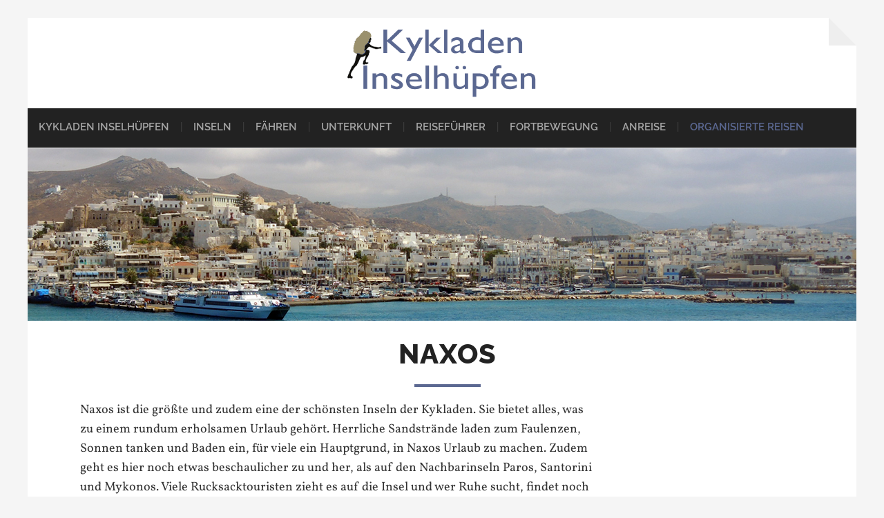

--- FILE ---
content_type: text/html; charset=UTF-8
request_url: https://www.kykladen-inselhuepfen.de/naxos/
body_size: 18136
content:
<!DOCTYPE html>

<html class="no-js" lang="de">

	<head profile="http://gmpg.org/xfn/11">
		
		<meta http-equiv="Content-type" content="text/html;charset=UTF-8">
		<meta name="viewport" content="width=device-width, initial-scale=1.0, maximum-scale=1.0, user-scalable=no" >
																		
		<title>Urlaub auf Naxos in Griechenland | kykladen-inselhuepfen.de</title>
		 
<script data-mce-type="text/javascript">
function gaOptout() {
  document.cookie = disableStr + '=true; expires=Thu, 31 Dec 2099 23:59:59 UTC; path=/';
  window[disableStr] = true;
}
</script>


		<meta name='robots' content='index, follow, max-image-preview:large, max-snippet:-1, max-video-preview:-1' />
<script>document.documentElement.className = document.documentElement.className.replace("no-js","js");</script>

	<!-- This site is optimized with the Yoast SEO plugin v19.6.1 - https://yoast.com/wordpress/plugins/seo/ -->
	<meta name="description" content="Naxos Urlaub selbst organisieren: die besten Sehenswürdigkeiten &amp; Aktivitäten, Tipps zu günstigen Fährverbindungen und Unterkünften." />
	<link rel="canonical" href="https://www.kykladen-inselhuepfen.de/naxos/" />
	<meta name="twitter:label1" content="Geschätzte Lesezeit" />
	<meta name="twitter:data1" content="3 Minuten" />
	<script type="application/ld+json" class="yoast-schema-graph">{"@context":"https://schema.org","@graph":[{"@type":"WebPage","@id":"https://www.kykladen-inselhuepfen.de/naxos/","url":"https://www.kykladen-inselhuepfen.de/naxos/","name":"Urlaub auf Naxos in Griechenland | kykladen-inselhuepfen.de","isPartOf":{"@id":"https://www.kykladen-inselhuepfen.de/#website"},"primaryImageOfPage":{"@id":"https://www.kykladen-inselhuepfen.de/naxos/#primaryimage"},"image":{"@id":"https://www.kykladen-inselhuepfen.de/naxos/#primaryimage"},"thumbnailUrl":"https://www.kykladen-inselhuepfen.de/wp-content/uploads/2016/02/header_naxos.jpg","datePublished":"2016-02-13T22:42:05+00:00","dateModified":"2021-01-08T16:55:21+00:00","description":"Naxos Urlaub selbst organisieren: die besten Sehenswürdigkeiten & Aktivitäten, Tipps zu günstigen Fährverbindungen und Unterkünften.","breadcrumb":{"@id":"https://www.kykladen-inselhuepfen.de/naxos/#breadcrumb"},"inLanguage":"de","potentialAction":[{"@type":"ReadAction","target":["https://www.kykladen-inselhuepfen.de/naxos/"]}]},{"@type":"ImageObject","inLanguage":"de","@id":"https://www.kykladen-inselhuepfen.de/naxos/#primaryimage","url":"https://www.kykladen-inselhuepfen.de/wp-content/uploads/2016/02/header_naxos.jpg","contentUrl":"https://www.kykladen-inselhuepfen.de/wp-content/uploads/2016/02/header_naxos.jpg","width":1200,"height":250,"caption":"Naxos Griechenland"},{"@type":"BreadcrumbList","@id":"https://www.kykladen-inselhuepfen.de/naxos/#breadcrumb","itemListElement":[{"@type":"ListItem","position":1,"name":"Home","item":"https://www.kykladen-inselhuepfen.de/"},{"@type":"ListItem","position":2,"name":"Naxos"}]},{"@type":"WebSite","@id":"https://www.kykladen-inselhuepfen.de/#website","url":"https://www.kykladen-inselhuepfen.de/","name":"Kykladen Inselhüpfen","description":"Die schönsten Orte der Ägäis","potentialAction":[{"@type":"SearchAction","target":{"@type":"EntryPoint","urlTemplate":"https://www.kykladen-inselhuepfen.de/?s={search_term_string}"},"query-input":"required name=search_term_string"}],"inLanguage":"de"}]}</script>
	<!-- / Yoast SEO plugin. -->


<link rel='dns-prefetch' href='//s.w.org' />
<link rel="alternate" type="application/rss+xml" title="Kykladen Inselhüpfen &raquo; Feed" href="https://www.kykladen-inselhuepfen.de/feed/" />
<link rel="alternate" type="application/rss+xml" title="Kykladen Inselhüpfen &raquo; Kommentar-Feed" href="https://www.kykladen-inselhuepfen.de/comments/feed/" />
<script type="text/javascript">
window._wpemojiSettings = {"baseUrl":"https:\/\/s.w.org\/images\/core\/emoji\/14.0.0\/72x72\/","ext":".png","svgUrl":"https:\/\/s.w.org\/images\/core\/emoji\/14.0.0\/svg\/","svgExt":".svg","source":{"concatemoji":"https:\/\/www.kykladen-inselhuepfen.de\/wp-includes\/js\/wp-emoji-release.min.js?ver=6.0.11"}};
/*! This file is auto-generated */
!function(e,a,t){var n,r,o,i=a.createElement("canvas"),p=i.getContext&&i.getContext("2d");function s(e,t){var a=String.fromCharCode,e=(p.clearRect(0,0,i.width,i.height),p.fillText(a.apply(this,e),0,0),i.toDataURL());return p.clearRect(0,0,i.width,i.height),p.fillText(a.apply(this,t),0,0),e===i.toDataURL()}function c(e){var t=a.createElement("script");t.src=e,t.defer=t.type="text/javascript",a.getElementsByTagName("head")[0].appendChild(t)}for(o=Array("flag","emoji"),t.supports={everything:!0,everythingExceptFlag:!0},r=0;r<o.length;r++)t.supports[o[r]]=function(e){if(!p||!p.fillText)return!1;switch(p.textBaseline="top",p.font="600 32px Arial",e){case"flag":return s([127987,65039,8205,9895,65039],[127987,65039,8203,9895,65039])?!1:!s([55356,56826,55356,56819],[55356,56826,8203,55356,56819])&&!s([55356,57332,56128,56423,56128,56418,56128,56421,56128,56430,56128,56423,56128,56447],[55356,57332,8203,56128,56423,8203,56128,56418,8203,56128,56421,8203,56128,56430,8203,56128,56423,8203,56128,56447]);case"emoji":return!s([129777,127995,8205,129778,127999],[129777,127995,8203,129778,127999])}return!1}(o[r]),t.supports.everything=t.supports.everything&&t.supports[o[r]],"flag"!==o[r]&&(t.supports.everythingExceptFlag=t.supports.everythingExceptFlag&&t.supports[o[r]]);t.supports.everythingExceptFlag=t.supports.everythingExceptFlag&&!t.supports.flag,t.DOMReady=!1,t.readyCallback=function(){t.DOMReady=!0},t.supports.everything||(n=function(){t.readyCallback()},a.addEventListener?(a.addEventListener("DOMContentLoaded",n,!1),e.addEventListener("load",n,!1)):(e.attachEvent("onload",n),a.attachEvent("onreadystatechange",function(){"complete"===a.readyState&&t.readyCallback()})),(e=t.source||{}).concatemoji?c(e.concatemoji):e.wpemoji&&e.twemoji&&(c(e.twemoji),c(e.wpemoji)))}(window,document,window._wpemojiSettings);
</script>
<style type="text/css">
img.wp-smiley,
img.emoji {
	display: inline !important;
	border: none !important;
	box-shadow: none !important;
	height: 1em !important;
	width: 1em !important;
	margin: 0 0.07em !important;
	vertical-align: -0.1em !important;
	background: none !important;
	padding: 0 !important;
}
</style>
	<link rel='stylesheet' id='wp-block-library-css'  href='https://www.kykladen-inselhuepfen.de/wp-includes/css/dist/block-library/style.min.css?ver=6.0.11' type='text/css' media='all' />
<link rel='stylesheet' id='tablepresstable-buildindexcss-css'  href='https://www.kykladen-inselhuepfen.de/wp-content/plugins/tablepress/blocks/table/build/index.css?ver=6.0.11' type='text/css' media='all' />
<style id='global-styles-inline-css' type='text/css'>
body{--wp--preset--color--black: #000000;--wp--preset--color--cyan-bluish-gray: #abb8c3;--wp--preset--color--white: #ffffff;--wp--preset--color--pale-pink: #f78da7;--wp--preset--color--vivid-red: #cf2e2e;--wp--preset--color--luminous-vivid-orange: #ff6900;--wp--preset--color--luminous-vivid-amber: #fcb900;--wp--preset--color--light-green-cyan: #7bdcb5;--wp--preset--color--vivid-green-cyan: #00d084;--wp--preset--color--pale-cyan-blue: #8ed1fc;--wp--preset--color--vivid-cyan-blue: #0693e3;--wp--preset--color--vivid-purple: #9b51e0;--wp--preset--gradient--vivid-cyan-blue-to-vivid-purple: linear-gradient(135deg,rgba(6,147,227,1) 0%,rgb(155,81,224) 100%);--wp--preset--gradient--light-green-cyan-to-vivid-green-cyan: linear-gradient(135deg,rgb(122,220,180) 0%,rgb(0,208,130) 100%);--wp--preset--gradient--luminous-vivid-amber-to-luminous-vivid-orange: linear-gradient(135deg,rgba(252,185,0,1) 0%,rgba(255,105,0,1) 100%);--wp--preset--gradient--luminous-vivid-orange-to-vivid-red: linear-gradient(135deg,rgba(255,105,0,1) 0%,rgb(207,46,46) 100%);--wp--preset--gradient--very-light-gray-to-cyan-bluish-gray: linear-gradient(135deg,rgb(238,238,238) 0%,rgb(169,184,195) 100%);--wp--preset--gradient--cool-to-warm-spectrum: linear-gradient(135deg,rgb(74,234,220) 0%,rgb(151,120,209) 20%,rgb(207,42,186) 40%,rgb(238,44,130) 60%,rgb(251,105,98) 80%,rgb(254,248,76) 100%);--wp--preset--gradient--blush-light-purple: linear-gradient(135deg,rgb(255,206,236) 0%,rgb(152,150,240) 100%);--wp--preset--gradient--blush-bordeaux: linear-gradient(135deg,rgb(254,205,165) 0%,rgb(254,45,45) 50%,rgb(107,0,62) 100%);--wp--preset--gradient--luminous-dusk: linear-gradient(135deg,rgb(255,203,112) 0%,rgb(199,81,192) 50%,rgb(65,88,208) 100%);--wp--preset--gradient--pale-ocean: linear-gradient(135deg,rgb(255,245,203) 0%,rgb(182,227,212) 50%,rgb(51,167,181) 100%);--wp--preset--gradient--electric-grass: linear-gradient(135deg,rgb(202,248,128) 0%,rgb(113,206,126) 100%);--wp--preset--gradient--midnight: linear-gradient(135deg,rgb(2,3,129) 0%,rgb(40,116,252) 100%);--wp--preset--duotone--dark-grayscale: url('#wp-duotone-dark-grayscale');--wp--preset--duotone--grayscale: url('#wp-duotone-grayscale');--wp--preset--duotone--purple-yellow: url('#wp-duotone-purple-yellow');--wp--preset--duotone--blue-red: url('#wp-duotone-blue-red');--wp--preset--duotone--midnight: url('#wp-duotone-midnight');--wp--preset--duotone--magenta-yellow: url('#wp-duotone-magenta-yellow');--wp--preset--duotone--purple-green: url('#wp-duotone-purple-green');--wp--preset--duotone--blue-orange: url('#wp-duotone-blue-orange');--wp--preset--font-size--small: 13px;--wp--preset--font-size--medium: 20px;--wp--preset--font-size--large: 36px;--wp--preset--font-size--x-large: 42px;}.has-black-color{color: var(--wp--preset--color--black) !important;}.has-cyan-bluish-gray-color{color: var(--wp--preset--color--cyan-bluish-gray) !important;}.has-white-color{color: var(--wp--preset--color--white) !important;}.has-pale-pink-color{color: var(--wp--preset--color--pale-pink) !important;}.has-vivid-red-color{color: var(--wp--preset--color--vivid-red) !important;}.has-luminous-vivid-orange-color{color: var(--wp--preset--color--luminous-vivid-orange) !important;}.has-luminous-vivid-amber-color{color: var(--wp--preset--color--luminous-vivid-amber) !important;}.has-light-green-cyan-color{color: var(--wp--preset--color--light-green-cyan) !important;}.has-vivid-green-cyan-color{color: var(--wp--preset--color--vivid-green-cyan) !important;}.has-pale-cyan-blue-color{color: var(--wp--preset--color--pale-cyan-blue) !important;}.has-vivid-cyan-blue-color{color: var(--wp--preset--color--vivid-cyan-blue) !important;}.has-vivid-purple-color{color: var(--wp--preset--color--vivid-purple) !important;}.has-black-background-color{background-color: var(--wp--preset--color--black) !important;}.has-cyan-bluish-gray-background-color{background-color: var(--wp--preset--color--cyan-bluish-gray) !important;}.has-white-background-color{background-color: var(--wp--preset--color--white) !important;}.has-pale-pink-background-color{background-color: var(--wp--preset--color--pale-pink) !important;}.has-vivid-red-background-color{background-color: var(--wp--preset--color--vivid-red) !important;}.has-luminous-vivid-orange-background-color{background-color: var(--wp--preset--color--luminous-vivid-orange) !important;}.has-luminous-vivid-amber-background-color{background-color: var(--wp--preset--color--luminous-vivid-amber) !important;}.has-light-green-cyan-background-color{background-color: var(--wp--preset--color--light-green-cyan) !important;}.has-vivid-green-cyan-background-color{background-color: var(--wp--preset--color--vivid-green-cyan) !important;}.has-pale-cyan-blue-background-color{background-color: var(--wp--preset--color--pale-cyan-blue) !important;}.has-vivid-cyan-blue-background-color{background-color: var(--wp--preset--color--vivid-cyan-blue) !important;}.has-vivid-purple-background-color{background-color: var(--wp--preset--color--vivid-purple) !important;}.has-black-border-color{border-color: var(--wp--preset--color--black) !important;}.has-cyan-bluish-gray-border-color{border-color: var(--wp--preset--color--cyan-bluish-gray) !important;}.has-white-border-color{border-color: var(--wp--preset--color--white) !important;}.has-pale-pink-border-color{border-color: var(--wp--preset--color--pale-pink) !important;}.has-vivid-red-border-color{border-color: var(--wp--preset--color--vivid-red) !important;}.has-luminous-vivid-orange-border-color{border-color: var(--wp--preset--color--luminous-vivid-orange) !important;}.has-luminous-vivid-amber-border-color{border-color: var(--wp--preset--color--luminous-vivid-amber) !important;}.has-light-green-cyan-border-color{border-color: var(--wp--preset--color--light-green-cyan) !important;}.has-vivid-green-cyan-border-color{border-color: var(--wp--preset--color--vivid-green-cyan) !important;}.has-pale-cyan-blue-border-color{border-color: var(--wp--preset--color--pale-cyan-blue) !important;}.has-vivid-cyan-blue-border-color{border-color: var(--wp--preset--color--vivid-cyan-blue) !important;}.has-vivid-purple-border-color{border-color: var(--wp--preset--color--vivid-purple) !important;}.has-vivid-cyan-blue-to-vivid-purple-gradient-background{background: var(--wp--preset--gradient--vivid-cyan-blue-to-vivid-purple) !important;}.has-light-green-cyan-to-vivid-green-cyan-gradient-background{background: var(--wp--preset--gradient--light-green-cyan-to-vivid-green-cyan) !important;}.has-luminous-vivid-amber-to-luminous-vivid-orange-gradient-background{background: var(--wp--preset--gradient--luminous-vivid-amber-to-luminous-vivid-orange) !important;}.has-luminous-vivid-orange-to-vivid-red-gradient-background{background: var(--wp--preset--gradient--luminous-vivid-orange-to-vivid-red) !important;}.has-very-light-gray-to-cyan-bluish-gray-gradient-background{background: var(--wp--preset--gradient--very-light-gray-to-cyan-bluish-gray) !important;}.has-cool-to-warm-spectrum-gradient-background{background: var(--wp--preset--gradient--cool-to-warm-spectrum) !important;}.has-blush-light-purple-gradient-background{background: var(--wp--preset--gradient--blush-light-purple) !important;}.has-blush-bordeaux-gradient-background{background: var(--wp--preset--gradient--blush-bordeaux) !important;}.has-luminous-dusk-gradient-background{background: var(--wp--preset--gradient--luminous-dusk) !important;}.has-pale-ocean-gradient-background{background: var(--wp--preset--gradient--pale-ocean) !important;}.has-electric-grass-gradient-background{background: var(--wp--preset--gradient--electric-grass) !important;}.has-midnight-gradient-background{background: var(--wp--preset--gradient--midnight) !important;}.has-small-font-size{font-size: var(--wp--preset--font-size--small) !important;}.has-medium-font-size{font-size: var(--wp--preset--font-size--medium) !important;}.has-large-font-size{font-size: var(--wp--preset--font-size--large) !important;}.has-x-large-font-size{font-size: var(--wp--preset--font-size--x-large) !important;}
</style>
<link rel='stylesheet' id='borlabs-cookie-css'  href='https://www.kykladen-inselhuepfen.de/wp-content/cache/borlabs-cookie/borlabs-cookie_1_de.css?ver=2.3-14' type='text/css' media='all' />
<link rel='stylesheet' id='tablepress-default-css'  href='https://www.kykladen-inselhuepfen.de/wp-content/tablepress-combined.min.css?ver=42' type='text/css' media='all' />
<link rel='stylesheet' id='hoffman_genericons-css'  href='https://www.kykladen-inselhuepfen.de/wp-content/themes/hoffman-child/genericons/genericons.css?ver=6.0.11' type='text/css' media='all' />
<link rel='stylesheet' id='hoffman_style-css'  href='https://www.kykladen-inselhuepfen.de/wp-content/themes/hoffman-child/style.css?ver=6.0.11' type='text/css' media='all' />
<script type='text/javascript' src='https://www.kykladen-inselhuepfen.de/wp-includes/js/jquery/jquery.min.js?ver=3.6.0' id='jquery-core-js'></script>
<script type='text/javascript' src='https://www.kykladen-inselhuepfen.de/wp-includes/js/jquery/jquery-migrate.min.js?ver=3.3.2' id='jquery-migrate-js'></script>
<script type='text/javascript' id='borlabs-cookie-prioritize-js-extra'>
/* <![CDATA[ */
var borlabsCookiePrioritized = {"domain":"www.kykladen-inselhuepfen.de","path":"\/","version":"1","bots":"1","optInJS":{"statistics":{"google-analytics":"[base64]"}}};
/* ]]> */
</script>
<script type='text/javascript' src='https://www.kykladen-inselhuepfen.de/wp-content/plugins/borlabs-cookie/assets/javascript/borlabs-cookie-prioritize.min.js?ver=2.3' id='borlabs-cookie-prioritize-js'></script>
<link rel="https://api.w.org/" href="https://www.kykladen-inselhuepfen.de/wp-json/" /><link rel="alternate" type="application/json" href="https://www.kykladen-inselhuepfen.de/wp-json/wp/v2/pages/534" /><link rel="EditURI" type="application/rsd+xml" title="RSD" href="https://www.kykladen-inselhuepfen.de/xmlrpc.php?rsd" />
<link rel="wlwmanifest" type="application/wlwmanifest+xml" href="https://www.kykladen-inselhuepfen.de/wp-includes/wlwmanifest.xml" /> 
<link rel='shortlink' href='https://www.kykladen-inselhuepfen.de/?p=534' />
<link rel="alternate" type="application/json+oembed" href="https://www.kykladen-inselhuepfen.de/wp-json/oembed/1.0/embed?url=https%3A%2F%2Fwww.kykladen-inselhuepfen.de%2Fnaxos%2F" />
<link rel="alternate" type="text/xml+oembed" href="https://www.kykladen-inselhuepfen.de/wp-json/oembed/1.0/embed?url=https%3A%2F%2Fwww.kykladen-inselhuepfen.de%2Fnaxos%2F&#038;format=xml" />
      
	      <!-- Customizer CSS --> 
	      
	      <style type="text/css">
	           body a { color:#5b6891; }	           body a:hover { color:#5b6891; }	           .blog-title a { color:#5b6891; }	           .main-menu > li > ul:before { border-bottom-color:#5b6891; }	           .main-menu ul li { background:#5b6891; }	           .main-menu ul > .page_item_has_children:hover::after { border-left-color:#5b6891; }	           .main-menu ul > .menu-item-has-children:hover::after { border-left-color:#5b6891; }	           .menu-social a:hover { background:#5b6891; }	           .sticky .is-sticky:hover { background:#5b6891; }	           .sticky .is-sticky:hover:before { border-top-color:#5b6891; }	           .sticky .is-sticky:hover:before { border-left-color:#5b6891; }	           .sticky .is-sticky:hover:after { border-left-color:#5b6891; }	           .sticky .is-sticky:hover:after { border-bottom-color:#5b6891; }	           .flex-direction-nav a:hover { background-color:#5b6891; }	           .post-quote cite { color:#5b6891; }	           a.post-quote:hover cite { border-bottom-color:#5b6891; }	           .post-title a:hover { color:#5b6891; }	           .post-header:after { background:#5b6891; }	           .post-content a { color:#5b6891; }	           .post-content a:hover { color:#5b6891; }	           .post-content a:hover { border-bottom-color:#5b6891; }	           .post-content a.more-link { border-color:#5b6891; }	           .post-content a.more-link:hover { background:#5b6891; }	           .post-content input[type="submit"]:hover { background-color:#5b6891; }	           .post-content input[type="reset"]:hover { background-color:#5b6891; }	           .post-content input[type="button"]:hover { background-color:#5b6891; }	           .post-content fieldset legend { background-color:#5b6891; }	           #infinite-handle span { color:#5b6891; }	           #infinite-handle span { border-color:#5b6891; }	           #infinite-handle span:hover { background:#5b6891; }	           .post-content .page-links a:hover { background:#5b6891; }	           .tab-selector a.active { color:#5b6891; }	           .tab-selector a.active { color:#5b6891; }	           .add-comment-title a { color:#5b6891; }	           .add-comment-title a:hover { color:#5b6891; }	           .bypostauthor .by-post-author { background-color:#5b6891; }	           .comment-actions a:hover { color:#5b6891; }	           .comment-actions a:hover:before { color:#5b6891; }	           .comment-header h4 a:hover { color:#5b6891; }	           .comment-content a { color:#5b6891; }	           .comment-content a:hover { color:#5b6891; }	           #cancel-comment-reply-link:hover { color:#5b6891; }	           .comments-nav a:hover { color:#5b6891; }	           .post-meta-item .genericon { color:#5b6891; }	           .post-meta-item a:hover { color:#5b6891; }	           .post-nav a:hover h5 { color:#5b6891; }	           .author-name a:hover { color:#5b6891; }	           .author-meta-social a:hover { background:#5b6891; }	           .logged-in-as a { color:#5b6891; }	           .comment-form input[type="text"]:focus { border-color:#5b6891; }	           .comment-form input[type="email"]:focus { border-color:#5b6891; }	           .comment-form input[type="url"]:focus { border-color:#5b6891; }	           .comment-form textarea:focus { border-color:#5b6891; }	           .comment-form input[type="submit"] { color:#5b6891; }	           
	           .comment-form input[type="submit"] { color:#5b6891; }	           .comment-form input[type="submit"] { border-color:#5b6891; }	           .comment-form input[type="submit"]:hover { background-color:#5b6891; }	           .comment-form input[type="submit"]:hover { background-color:#5b6891; }	           .archive-nav a { color:#5b6891; }	           .archive-nav a { border:#5b6891; }	           .archive-nav a:hover { background:#5b6891; }	           .tagcloud a:hover { background:#5b6891; }	           .search-form .search-button:hover:before { color:#5b6891; }	           .widget_hoffman_recent_posts a:hover .title { color:#5b6891; }	           .widget_hoffman_recent_comments a:hover .title span { color:#5b6891; }	           .widget_hoffman_recent_posts a:hover .genericon { color:#5b6891; }	           .credits-menu a { color:#5b6891; }	           .credits .menu-social a:hover { background:#5b6891; }	           .credits p a:hover { color:#5b6891; }	           .nav-toggle.active p { color:#5b6891; }	           .nav-toggle.active .bar { background:#5b6891; }	      </style> 
	      
	      <!--/Customizer CSS-->
	      
      <link rel="icon" href="https://www.kykladen-inselhuepfen.de/wp-content/uploads/2021/01/cropped-Kyk-32x32.png" sizes="32x32" />
<link rel="icon" href="https://www.kykladen-inselhuepfen.de/wp-content/uploads/2021/01/cropped-Kyk-192x192.png" sizes="192x192" />
<link rel="apple-touch-icon" href="https://www.kykladen-inselhuepfen.de/wp-content/uploads/2021/01/cropped-Kyk-180x180.png" />
<meta name="msapplication-TileImage" content="https://www.kykladen-inselhuepfen.de/wp-content/uploads/2021/01/cropped-Kyk-270x270.png" />
		<style type="text/css" id="wp-custom-css">
			.via-anz {display: none;}
.book-anz {display: none;}		</style>
			  <script>
/**
* Function that tracks a click on an outbound link in Google Analytics.
* This function takes a valid URL string as an argument, and uses that URL string
* as the event label.
*/
var trackOutboundLink = function(url) {
   ga('send', 'event', 'outbound', 'click', url, {'hitCallback':
     function () {
     document.location = url;
     }
   });
}
</script>
	</head>
	
	<body class="page-template-default page page-id-534 has-featured-image has-custom-background">
	
		<div class="wrapper" id="wrapper">
	
			<div class="header">
							
								
			        <a class="blog-logo" href='https://www.kykladen-inselhuepfen.de/' title='Kykladen Inselhüpfen &mdash; Die schönsten Orte der Ägäis' rel='home'>
			        	<img src='https://www.kykladen-inselhuepfen.de/wp-content/uploads/2014/10/logo_neu.png' alt='Kykladen Inselhüpfen'>
			        </a>
			
								
				<a class="nav-toggle" title="Click to view the navigation" href="#">
				
					<div class="bars">
					
						<div class="bar"></div>
						<div class="bar"></div>
						<div class="bar"></div>
						
						<div class="clear"></div>
					
					</div>
					
					<p>
						<span class="menu">Menu</span>
						<span class="close">Close</span>
					</p>
				
				</a>
				
								
				
				<div class="clear"></div>
								
			</div> <!-- /header -->
			
			<div class="navigation hidden bg-dark">
		
				<div id="navi-max" class="section-inner">
				
					<ul class="main-menu">
						
						<li id="menu-item-17" class="menu-item menu-item-type-post_type menu-item-object-page menu-item-home menu-item-17"><a href="https://www.kykladen-inselhuepfen.de/">Kykladen Inselhüpfen</a></li>
<li id="menu-item-552" class="menu-item menu-item-type-post_type menu-item-object-page menu-item-552"><a href="https://www.kykladen-inselhuepfen.de/die-inseln/">Inseln</a></li>
<li id="menu-item-45" class="menu-item menu-item-type-post_type menu-item-object-page menu-item-45"><a href="https://www.kykladen-inselhuepfen.de/faehren/">Fähren</a></li>
<li id="menu-item-26" class="menu-item menu-item-type-post_type menu-item-object-page menu-item-26"><a href="https://www.kykladen-inselhuepfen.de/unterkunft/">Unterkunft</a></li>
<li id="menu-item-29" class="menu-item menu-item-type-post_type menu-item-object-page menu-item-29"><a href="https://www.kykladen-inselhuepfen.de/reisefuehrer/">Reiseführer</a></li>
<li id="menu-item-32" class="menu-item menu-item-type-post_type menu-item-object-page menu-item-32"><a href="https://www.kykladen-inselhuepfen.de/fortbewegung/">Fortbewegung</a></li>
<li id="menu-item-23" class="menu-item menu-item-type-post_type menu-item-object-page menu-item-23"><a href="https://www.kykladen-inselhuepfen.de/anreise/">Anreise</a></li>
<li id="menu-item-835" class="menu-item menu-item-type-post_type menu-item-object-page menu-item-835"><a href="https://www.kykladen-inselhuepfen.de/organisierte-reisen/">Organisierte Reisen</a></li>
						
						<div class="clear"></div>
							
					 </ul>
					 
					 <ul class="mobile-menu hidden">
					
					<li class="menu-item menu-item-type-post_type menu-item-object-page menu-item-home menu-item-17"><a href="https://www.kykladen-inselhuepfen.de/">Kykladen Inselhüpfen</a></li>
<li class="menu-item menu-item-type-post_type menu-item-object-page menu-item-552"><a href="https://www.kykladen-inselhuepfen.de/die-inseln/">Inseln</a></li>
<li class="menu-item menu-item-type-post_type menu-item-object-page menu-item-45"><a href="https://www.kykladen-inselhuepfen.de/faehren/">Fähren</a></li>
<li class="menu-item menu-item-type-post_type menu-item-object-page menu-item-26"><a href="https://www.kykladen-inselhuepfen.de/unterkunft/">Unterkunft</a></li>
<li class="menu-item menu-item-type-post_type menu-item-object-page menu-item-29"><a href="https://www.kykladen-inselhuepfen.de/reisefuehrer/">Reiseführer</a></li>
<li class="menu-item menu-item-type-post_type menu-item-object-page menu-item-32"><a href="https://www.kykladen-inselhuepfen.de/fortbewegung/">Fortbewegung</a></li>
<li class="menu-item menu-item-type-post_type menu-item-object-page menu-item-23"><a href="https://www.kykladen-inselhuepfen.de/anreise/">Anreise</a></li>
<li class="menu-item menu-item-type-post_type menu-item-object-page menu-item-835"><a href="https://www.kykladen-inselhuepfen.de/organisierte-reisen/">Organisierte Reisen</a></li>
					
				</ul>
						
				</div> <!-- /section-inner -->
					
			</div> <!-- /navigation -->
<div class="content">		

					
	
		<div class="post single post-534 page type-page status-publish has-post-thumbnail hentry has-featured-image">
		
						
						
				<div class="featured-media">
		
					<img width="1200" height="250" src="https://www.kykladen-inselhuepfen.de/wp-content/uploads/2016/02/header_naxos-1200x250.jpg" class="attachment-post-image size-post-image wp-post-image" alt="Naxos Griechenland" srcset="https://www.kykladen-inselhuepfen.de/wp-content/uploads/2016/02/header_naxos.jpg 1200w, https://www.kykladen-inselhuepfen.de/wp-content/uploads/2016/02/header_naxos-300x63.jpg 300w, https://www.kykladen-inselhuepfen.de/wp-content/uploads/2016/02/header_naxos-768x160.jpg 768w, https://www.kykladen-inselhuepfen.de/wp-content/uploads/2016/02/header_naxos-1024x213.jpg 1024w" sizes="(max-width: 1200px) 100vw, 1200px" />					
				</div> <!-- /featured-media -->
					
						
			<div class="post-inner section-inner">
												
				<div class="post-header">
																										
					<h1 class="post-title">Naxos</h1>
															
				</div> <!-- /post-header section -->
				    
			    <div class="post-content">
			    
			    	<div class="wrapper-insel">
<p>Naxos ist die größte und zudem eine der schönsten Inseln der Kykladen. Sie bietet alles, was zu einem rundum erholsamen Urlaub gehört. Herrliche Sandstrände laden zum Faulenzen, Sonnen tanken und Baden ein, für viele ein Hauptgrund, in Naxos Urlaub zu machen. Zudem geht es hier noch etwas beschaulicher zu und her, als auf den Nachbarinseln Paros, Santorini und Mykonos. Viele Rucksacktouristen zieht es auf die Insel und wer Ruhe sucht, findet noch Gegenden fernab vom Touristentrubel. Es heisst, dass sich in Naxos Griechenland von seiner schönsten Seite zeigt.</p>
<div class="unterkunftad"><ins class="bookingaff" data-aid="1562058" data-target_aid="941933" data-prod="nsb" data-width="100%" data-height="auto" data-lang="browser-language" data-dest_id="2814" data-dest_type="region"><br />
    <!-- Anything inside will go away once widget is loaded. --><br />
    <a class="book-anz" href="//www.booking.com?aid=941933">Booking.com</a><br />
</ins><br />
<span class="book-anz" style="text-align: right; color: #ccc; font-size: small;">Anzeige</span></div>
</div>
<h2 class="underlineh2">Bewertung Naxos (Griechenland)</h2>
<ul class="ul_ohneP">
<li class="li_left">
<table class="table_start">
<tbody>
<tr>
<td class="table-padding" width="70%">Landschaft</td>
<td class="table-padding" width="30%"><img loading="lazy" class="alignnone size-full wp-image-168" src="https://www.kykladen-inselhuepfen.de/wp-content/uploads/2014/10/3von5.png" alt="3von5" width="120" height="24" /></td>
</tr>
<tr>
<td class="table-padding">Meer</td>
<td class="table-padding"><img loading="lazy" class="alignnone size-full wp-image-168" src="https://www.kykladen-inselhuepfen.de/wp-content/uploads/2014/10/3von5.png" alt="3von5" width="120" height="24" /></td>
</tr>
<tr>
<td class="table-padding">Sehenswürdigkeiten</td>
<td class="table-padding"><img loading="lazy" class="alignnone size-full wp-image-168" src="https://www.kykladen-inselhuepfen.de/wp-content/uploads/2014/10/3von5.png" alt="3von5" width="120" height="24" /></td>
</tr>
<tr>
<td class="table-padding">Nachtleben</td>
<td class="table-padding"><img loading="lazy" class="alignnone size-full wp-image-168" src="https://www.kykladen-inselhuepfen.de/wp-content/uploads/2014/10/2von5.png" alt="2von5" width="120" height="24" /></td>
</tr>
<tr>
<td style="padding-top: 10px; line-height: 160%;" colspan="2">Sonstiges:<br />
Außerhalb des Hauptorts (Chora) und Agios Georgios gibt es sehr ruhige Ecken.</td>
</tr>
</tbody>
</table>
</li>
<li class="li_right" style="margin-top: 10px;">
<div class="BorlabsCookie _brlbs-cb-youtube">
<div class="_brlbs-content-blocker">
<div class="_brlbs-embed _brlbs-video-youtube"> <img class="_brlbs-thumbnail" src="https://www.kykladen-inselhuepfen.de/wp-content/plugins/borlabs-cookie/assets/images/cb-no-thumbnail.png" alt="YouTube"> </p>
<div class="_brlbs-caption">
<p>Mit dem Laden des Videos akzeptieren Sie die Datenschutzerklärung von YouTube.<br /><a href="https://policies.google.com/privacy" target="_blank" rel="nofollow noopener noreferrer">Mehr erfahren</a></p>
<p><a class="_brlbs-btn _brlbs-icon-play-white" href="#" data-borlabs-cookie-unblock role="button">Video laden</a></p>
<p><label><input type="checkbox" name="unblockAll" value="1" checked> <small>YouTube immer entsperren</small></label></p>
</p></div>
</p></div>
</p></div>
<div class="borlabs-hide" data-borlabs-cookie-type="content-blocker" data-borlabs-cookie-id="youtube"><script type="text/template">[base64]/[base64]</script></div>
</div>
</li>
<li class="justifier"></li>
</ul>
<h2 class="underlineh2">Sehenswürdigkeiten &#038; Aktivitäten &#8211; TOP4</h2>
<div data-vi-partner-id="P00038531" data-vi-language="de" data-vi-currency="EUR" data-vi-partner-type="AFFILIATE" data-vi-url="65117P1,179477P3,114179P1,107131P1" data-vi-total-products="" data-vi-campaign="naxos"></div>
<p><span class="via-anz" style="text-align: right; color: #ccc; font-size: small;">Anzeige</span> </p>
<p style="margin-top: 20px;">Weitere Highlights:<br />
<strong>Tragea</strong><br />
Für Wanderer bietet das Inselinnere ein Paradies mit viel ursprünglicher Natur und authentischen Dörfern.</p>
<p><strong>Apollon-Tempel</strong><br />
Das beeindruckende antike Tempeltor ist das Wahrzeichen von Naxos und der perfekte Platz für den Sonnenuntergang.</p>
<p><strong>Agios Nikolaos Church</strong><br />
Von dieser wunderschönen, uralten Kirche aus bietet sich ein atemberaubender Rundumblick.</p>
<p>Weitere Anregungen zu Sehenswürdigkeiten und Aktivitäten für den Naxos Urlaub findet man im <a href="https://www.kykladen-inselhuepfen.de/reisefuehrer/">Griechenland Reiseführer</a>.</p>
<h2 class="underlineh2">Anreise per Fähre</h2>
<p><img loading="lazy" src="https://www.kykladen-inselhuepfen.de/wp-content/uploads/2016/02/bild_naxos_hafen-300x225.jpg" alt="Naxos Hafen" width="300" height="225" class="alignright size-medium wp-image-647" srcset="https://www.kykladen-inselhuepfen.de/wp-content/uploads/2016/02/bild_naxos_hafen-300x225.jpg 300w, https://www.kykladen-inselhuepfen.de/wp-content/uploads/2016/02/bild_naxos_hafen.jpg 703w" sizes="(max-width: 300px) 100vw, 300px" />Mehrmals täglich fahren vom Athener Hafen “Piräus” Fähren nach Naxos. Die Reisezeit ist vom jeweiligen Schiff abhängig und beträgt zwischen 5 und 7 Stunden. Mit dem Schnellboot dauert die Fahrt nur etwa 3,5 Stunden. Wer während des Urlaubs in Naxos Griechenland von verschiedenen Seiten kennenlernen möchte, kann die guten Verbindungen nach Syros, Paros, Santorini, Ios, Mykonos sowie Kreta nutzen.<br />
<br />
Mehrere verschiedene Reedereien steuern Naxos an. Einen guten Überblick über alle möglichen Verbindungen liefert das <strong>Fährbuchungsportal</strong> <a href="https://www.ferriesingreece.com/de/destinations/ferry-to-naxos/?aff=kykladeninselhuepfen" title="ferriesingreece.com" target="_blank" rel="nofollow noopener noreferrer">ferriesingreece.com</a>*.</p>
<h2 class="underlineh2">Anreise per Flugzeug</h2>
<p>Zwar gibt es von Deutschland aus keine Direktflüge nach Naxos, jedoch ist die Insel mit einem Zwischenstopp gut zu erreichen. Am günstigsten sind Flüge über Athen beispielsweise mit Aegean oder Easyjet. Alternativ kann die Anreise auch über <a href="https://www.kykladen-inselhuepfen.de/santorini/">Santorini</a> oder Mykonos erfolgen. Wichtig ist, dass ein Naxos Urlaub rechtzeitig geplant wird, da die Flüge auf die Insel meist schnell ausgebucht sind.</p>
<h2 class="underlineh2">Unterkünfte</h2>
<div class="alignright" style="max-width: 100%;"><ins class="bookingaff" data-aid="1207837" data-target_aid="941933" data-prod="nsb" data-width="300" data-height="250" data-lang="de" data-dest_id="2814" data-dest_type="region"><br />
    <!-- Anything inside will go away once widget is loaded. --><br />
    <a class="book-anz" href="//www.booking.com?aid=941933">Booking.com</a><br />
</ins><br />
<span class="book-anz" style="text-align: right; color: #ccc; font-size: small;">Anzeige</span>
</div>
<p>Es gibt ausreichend Unterkünfte auf Naxos. Die meisten Gästezimmer oder Hotels sind schlicht, aber sauber und freundlich. Natürlich sind auf der Insel auch ein paar luxuriöse Hotels vorhanden. In der Nebensaison lassen sich einfache Zimmer bereits ab 20 Euro finden, in der Hauptsaison zahlt man ab 30 Euro pro Nacht. Für exklusive Unterkünfte an Toplage sollten für einen Naxos Urlaub pro Nacht ca. 100 Euro eingeplant werden.<br />
Die meisten Unterkünfte lassen sich im Hauptort <strong>Chora</strong> und <strong>Agios Georgios</strong> finden. Natürlich haben sich alle Orte, die in unmittelbarer Strandnähe liegen, auf Tourismus eingestellt. Auch stehen ausreichend Übernachtungsmöglichkeiten zur Verfügung und meistens gibt es in deren Nähe Restaurants und Supermärkte. Die größte Auswahl an Unterkünften bietet das Buchungsportal <a href="http://www.booking.com/region/gr/naxos.html?aid=941933&#038;no_rooms=1&#038;group_adults=1" target="_blank" rel="nofollow noopener noreferrer">booking.com</a>*.</p>
<h2 class="underlineh2">Bilder vom Naxos Urlaub</h2>
<p><img loading="lazy" src="https://www.kykladen-inselhuepfen.de/wp-content/uploads/2021/01/Depositphotos_45231899_xl-2015-1024x683.jpg" alt="Naxos Hafen" width="700" height="467" class="alignnone size-large wp-image-1010" srcset="https://www.kykladen-inselhuepfen.de/wp-content/uploads/2021/01/Depositphotos_45231899_xl-2015-1024x683.jpg 1024w, https://www.kykladen-inselhuepfen.de/wp-content/uploads/2021/01/Depositphotos_45231899_xl-2015-300x200.jpg 300w, https://www.kykladen-inselhuepfen.de/wp-content/uploads/2021/01/Depositphotos_45231899_xl-2015-768x512.jpg 768w, https://www.kykladen-inselhuepfen.de/wp-content/uploads/2021/01/Depositphotos_45231899_xl-2015-1536x1024.jpg 1536w, https://www.kykladen-inselhuepfen.de/wp-content/uploads/2021/01/Depositphotos_45231899_xl-2015-2048x1365.jpg 2048w, https://www.kykladen-inselhuepfen.de/wp-content/uploads/2021/01/Depositphotos_45231899_xl-2015-1200x800.jpg 1200w" sizes="(max-width: 700px) 100vw, 700px" /><br />
<img loading="lazy" src="https://www.kykladen-inselhuepfen.de/wp-content/uploads/2021/01/Depositphotos_36591829_xl-2015-1024x683.jpg" alt="Naxos Apollon Tempel" width="700" height="467" class="alignnone size-large wp-image-1009" srcset="https://www.kykladen-inselhuepfen.de/wp-content/uploads/2021/01/Depositphotos_36591829_xl-2015-1024x683.jpg 1024w, https://www.kykladen-inselhuepfen.de/wp-content/uploads/2021/01/Depositphotos_36591829_xl-2015-300x200.jpg 300w, https://www.kykladen-inselhuepfen.de/wp-content/uploads/2021/01/Depositphotos_36591829_xl-2015-768x512.jpg 768w, https://www.kykladen-inselhuepfen.de/wp-content/uploads/2021/01/Depositphotos_36591829_xl-2015-1536x1024.jpg 1536w, https://www.kykladen-inselhuepfen.de/wp-content/uploads/2021/01/Depositphotos_36591829_xl-2015-2048x1365.jpg 2048w, https://www.kykladen-inselhuepfen.de/wp-content/uploads/2021/01/Depositphotos_36591829_xl-2015-1200x800.jpg 1200w" sizes="(max-width: 700px) 100vw, 700px" /><br />
<img loading="lazy" src="https://www.kykladen-inselhuepfen.de/wp-content/uploads/2021/01/Depositphotos_117507628_xl-2015-1024x542.jpg" alt="Naxos Chora" width="700" height="371" class="alignnone size-large wp-image-1011" srcset="https://www.kykladen-inselhuepfen.de/wp-content/uploads/2021/01/Depositphotos_117507628_xl-2015-1024x542.jpg 1024w, https://www.kykladen-inselhuepfen.de/wp-content/uploads/2021/01/Depositphotos_117507628_xl-2015-300x159.jpg 300w, https://www.kykladen-inselhuepfen.de/wp-content/uploads/2021/01/Depositphotos_117507628_xl-2015-768x406.jpg 768w, https://www.kykladen-inselhuepfen.de/wp-content/uploads/2021/01/Depositphotos_117507628_xl-2015-1536x813.jpg 1536w, https://www.kykladen-inselhuepfen.de/wp-content/uploads/2021/01/Depositphotos_117507628_xl-2015-2048x1083.jpg 2048w, https://www.kykladen-inselhuepfen.de/wp-content/uploads/2021/01/Depositphotos_117507628_xl-2015-1200x635.jpg 1200w" sizes="(max-width: 700px) 100vw, 700px" /></p>
<p class="inselnzurueck"><a href="https://www.kykladen-inselhuepfen.de/die-inseln/">< Zurück zur Inselübersicht</a></p>
			    	
					<div class="clear"></div>
					
					
			    				    
			    </div>
	
			</div> <!-- /post -->
			
					
		</div> <!-- /post-inner -->
		
	
	<div class="clear"></div>
	
</div> <!-- /content -->
								

<div class="credits">

	<div class="section-inner">
	
			
		<div class="fleft">
		
			<ul class="credits-menu">

						
				<li id="menu-item-584" class="menu-item menu-item-type-post_type menu-item-object-page menu-item-584"><a href="https://www.kykladen-inselhuepfen.de/santorini/">Santorini</a></li>
<li id="menu-item-751" class="menu-item menu-item-type-post_type menu-item-object-page menu-item-751"><a href="https://www.kykladen-inselhuepfen.de/mykonos/">Mykonos</a></li>
<li id="menu-item-655" class="menu-item menu-item-type-post_type menu-item-object-page current-menu-item page_item page-item-534 current_page_item menu-item-655"><a href="https://www.kykladen-inselhuepfen.de/naxos/" aria-current="page">Naxos</a></li>
<li id="menu-item-766" class="menu-item menu-item-type-post_type menu-item-object-page menu-item-766"><a href="https://www.kykladen-inselhuepfen.de/paros/">Paros</a></li>
<li id="menu-item-731" class="menu-item menu-item-type-post_type menu-item-object-page menu-item-731"><a href="https://www.kykladen-inselhuepfen.de/milos/">Milos</a></li>
<li id="menu-item-779" class="menu-item menu-item-type-post_type menu-item-object-page menu-item-779"><a href="https://www.kykladen-inselhuepfen.de/tinos/">Tinos</a></li>
<li id="menu-item-75" class="menu-item menu-item-type-post_type menu-item-object-page menu-item-75"><a href="https://www.kykladen-inselhuepfen.de/impressum/">Impressum</a></li>
<li id="menu-item-76" class="menu-item menu-item-type-post_type menu-item-object-page menu-item-76"><a href="https://www.kykladen-inselhuepfen.de/datenschutz/">Datenschutz</a></li>
				
				<div class="clear"></div>
					
			 </ul>
<p style="margin-bottom: 25px;"><span style="font-size: 1.3em; font-weight: 800;">*</span> = <strong>Affiliate-Link / Anzeige:</strong><br>
<span style="margin-top: 3px; display: block;">Wenn du über einen Affiliate Link ein Produkt oder eine Dienstleistung kaufst, dann erhalten wir vom Anbieter eine Provision, die zum Betrieb von kykladen-inselhuepfen.de beiträgt. Für dich entstehen dadurch keinerlei zusätzliche Kosten! :)</span></p>
			<p>&copy; 2026 <a href="https://www.kykladen-inselhuepfen.de" title="Kykladen Inselhüpfen">Kykladen Inselhüpfen</a>. All rights reserved.</p>
			
			<p>Theme by <a target="_blank" href="http://www.andersnoren.se">Anders Nor&eacute;n</a>. Weiteres Reiseziel: <a  target="_blank" href="http://www.kiruna-schweden.de">Kiruna</a>.</p>	
			
		</div> <!-- /fleft -->
		
		<div class="clear"></div>
		
	</div>

</div> <!-- /credits -->

<!--googleoff: all--><div data-nosnippet><script id="BorlabsCookieBoxWrap" type="text/template"><div
    id="BorlabsCookieBox"
    class="BorlabsCookie"
    role="dialog"
    aria-labelledby="CookieBoxTextHeadline"
    aria-describedby="CookieBoxTextDescription"
    aria-modal="true"
>
    <div class="bottom-center" style="display: none;">
        <div class="_brlbs-box-wrap">
            <div class="_brlbs-box _brlbs-box-advanced">
                <div class="cookie-box">
                    <div class="container">
                        <div class="row">
                            <div class="col-12">
                                <div class="_brlbs-flex-center">
                                                                            <img
                                            width="32"
                                            height="32"
                                            class="cookie-logo"
                                            src="https://www.kykladen-inselhuepfen.de/wp-content/plugins/borlabs-cookie/images/borlabs-cookie-logo.svg"
                                            srcset="https://www.kykladen-inselhuepfen.de/wp-content/plugins/borlabs-cookie/images/borlabs-cookie-logo.svg, https://www.kykladen-inselhuepfen.de/wp-content/plugins/borlabs-cookie/images/borlabs-cookie-logo.svg 2x"
                                            alt="Datenschutzeinstellungen"
                                            aria-hidden="true"
                                        >
                                    
                                    <span role="heading" aria-level="3" class="_brlbs-h3" id="CookieBoxTextHeadline">Datenschutzeinstellungen</span>
                                </div>

                                <p id="CookieBoxTextDescription"><span class="_brlbs-paragraph _brlbs-text-description">Wir nutzen Cookies auf unserer Website. Einige von ihnen sind essenziell, während andere uns helfen, diese Website und Ihre Erfahrung zu verbessern.</span> <span class="_brlbs-paragraph _brlbs-text-confirm-age">Wenn Sie unter 16 Jahre alt sind und Ihre Zustimmung zu freiwilligen Diensten geben möchten, müssen Sie Ihre Erziehungsberechtigten um Erlaubnis bitten.</span> <span class="_brlbs-paragraph _brlbs-text-technology">Wir verwenden Cookies und andere Technologien auf unserer Website. Einige von ihnen sind essenziell, während andere uns helfen, diese Website und Ihre Erfahrung zu verbessern.</span> <span class="_brlbs-paragraph _brlbs-text-personal-data">Personenbezogene Daten können verarbeitet werden (z. B. IP-Adressen), z. B. für personalisierte Anzeigen und Inhalte oder Anzeigen- und Inhaltsmessung.</span> <span class="_brlbs-paragraph _brlbs-text-more-information">Weitere Informationen über die Verwendung Ihrer Daten finden Sie in unserer  <a class="_brlbs-cursor" href="https://www.kykladen-inselhuepfen.de/datenschutz/">Datenschutzerklärung</a>.</span> <span class="_brlbs-paragraph _brlbs-text-revoke">Sie können Ihre Auswahl jederzeit unter <a class="_brlbs-cursor" href="#" data-cookie-individual>Einstellungen</a> widerrufen oder anpassen.</span></p>

                                                                    <fieldset>
                                        <legend class="sr-only">Datenschutzeinstellungen</legend>
                                        <ul>
                                                                                                <li>
                                                        <label class="_brlbs-checkbox">
                                                            Essenziell                                                            <input
                                                                id="checkbox-essential"
                                                                tabindex="0"
                                                                type="checkbox"
                                                                name="cookieGroup[]"
                                                                value="essential"
                                                                 checked                                                                 disabled                                                                data-borlabs-cookie-checkbox
                                                            >
                                                            <span class="_brlbs-checkbox-indicator"></span>
                                                        </label>
                                                    </li>
                                                                                                    <li>
                                                        <label class="_brlbs-checkbox">
                                                            Statistiken                                                            <input
                                                                id="checkbox-statistics"
                                                                tabindex="0"
                                                                type="checkbox"
                                                                name="cookieGroup[]"
                                                                value="statistics"
                                                                 checked                                                                                                                                data-borlabs-cookie-checkbox
                                                            >
                                                            <span class="_brlbs-checkbox-indicator"></span>
                                                        </label>
                                                    </li>
                                                                                                    <li>
                                                        <label class="_brlbs-checkbox">
                                                            Marketing                                                            <input
                                                                id="checkbox-marketing"
                                                                tabindex="0"
                                                                type="checkbox"
                                                                name="cookieGroup[]"
                                                                value="marketing"
                                                                 checked                                                                                                                                data-borlabs-cookie-checkbox
                                                            >
                                                            <span class="_brlbs-checkbox-indicator"></span>
                                                        </label>
                                                    </li>
                                                                                                    <li>
                                                        <label class="_brlbs-checkbox">
                                                            Externe Medien                                                            <input
                                                                id="checkbox-external-media"
                                                                tabindex="0"
                                                                type="checkbox"
                                                                name="cookieGroup[]"
                                                                value="external-media"
                                                                 checked                                                                                                                                data-borlabs-cookie-checkbox
                                                            >
                                                            <span class="_brlbs-checkbox-indicator"></span>
                                                        </label>
                                                    </li>
                                                                                        </ul>
                                    </fieldset>

                                    
                                                                    <p class="_brlbs-accept">
                                        <a
                                            href="#"
                                            tabindex="0"
                                            role="button"
                                            class="_brlbs-btn _brlbs-btn-accept-all _brlbs-cursor"
                                            data-cookie-accept-all
                                        >
                                            Alle akzeptieren                                        </a>
                                    </p>

                                    <p class="_brlbs-accept">
                                        <a
                                            href="#"
                                            tabindex="0"
                                            role="button"
                                            id="CookieBoxSaveButton"
                                            class="_brlbs-btn _brlbs-cursor"
                                            data-cookie-accept
                                        >
                                            Speichern                                        </a>
                                    </p>
                                
                                                                    <p class="_brlbs-refuse-btn">
                                        <a
                                            class="_brlbs-btn _brlbs-cursor"
                                            href="#"
                                            tabindex="0"
                                            role="button"
                                            data-cookie-refuse
                                        >
                                            Ablehnen                                        </a>
                                    </p>
                                
                                <p class="_brlbs-manage-btn ">
                                    <a href="#" class="_brlbs-cursor _brlbs-btn " tabindex="0" role="button" data-cookie-individual>
                                        Individuelle Datenschutzeinstellungen                                    </a>
                                </p>

                                <p class="_brlbs-legal">
                                    <a href="#" class="_brlbs-cursor" tabindex="0" role="button" data-cookie-individual>
                                        Cookie-Details                                    </a>

                                                                            <span class="_brlbs-separator"></span>
                                        <a href="https://www.kykladen-inselhuepfen.de/datenschutz/" tabindex="0" role="button">
                                            Datenschutzerklärung                                        </a>
                                    
                                                                            <span class="_brlbs-separator"></span>
                                        <a href="https://www.kykladen-inselhuepfen.de/impressum/" tabindex="0" role="button">
                                            Impressum                                        </a>
                                                                    </p>
                            </div>
                        </div>
                    </div>
                </div>

                <div
    class="cookie-preference"
    aria-hidden="true"
    role="dialog"
    aria-describedby="CookiePrefDescription"
    aria-modal="true"
>
    <div class="container not-visible">
        <div class="row no-gutters">
            <div class="col-12">
                <div class="row no-gutters align-items-top">
                    <div class="col-12">
                        <div class="_brlbs-flex-center">
                                                    <img
                                width="32"
                                height="32"
                                class="cookie-logo"
                                src="https://www.kykladen-inselhuepfen.de/wp-content/plugins/borlabs-cookie/images/borlabs-cookie-logo.svg"
                                srcset="https://www.kykladen-inselhuepfen.de/wp-content/plugins/borlabs-cookie/images/borlabs-cookie-logo.svg, https://www.kykladen-inselhuepfen.de/wp-content/plugins/borlabs-cookie/images/borlabs-cookie-logo.svg 2x"
                                alt="Datenschutzeinstellungen"
                            >
                                                    <span role="heading" aria-level="3" class="_brlbs-h3">Datenschutzeinstellungen</span>
                        </div>

                        <p id="CookiePrefDescription">
                            <span class="_brlbs-paragraph _brlbs-text-confirm-age">Wenn Sie unter 16 Jahre alt sind und Ihre Zustimmung zu freiwilligen Diensten geben möchten, müssen Sie Ihre Erziehungsberechtigten um Erlaubnis bitten.</span> <span class="_brlbs-paragraph _brlbs-text-technology">Wir verwenden Cookies und andere Technologien auf unserer Website. Einige von ihnen sind essenziell, während andere uns helfen, diese Website und Ihre Erfahrung zu verbessern.</span> <span class="_brlbs-paragraph _brlbs-text-personal-data">Personenbezogene Daten können verarbeitet werden (z. B. IP-Adressen), z. B. für personalisierte Anzeigen und Inhalte oder Anzeigen- und Inhaltsmessung.</span> <span class="_brlbs-paragraph _brlbs-text-more-information">Weitere Informationen über die Verwendung Ihrer Daten finden Sie in unserer  <a class="_brlbs-cursor" href="https://www.kykladen-inselhuepfen.de/datenschutz/">Datenschutzerklärung</a>.</span> <span class="_brlbs-paragraph _brlbs-text-description">Hier finden Sie eine Übersicht über alle verwendeten Cookies. Sie können Ihre Einwilligung zu ganzen Kategorien geben oder sich weitere Informationen anzeigen lassen und so nur bestimmte Cookies auswählen.</span>                        </p>

                        <div class="row no-gutters align-items-center">
                            <div class="col-12 col-sm-10">
                                <p class="_brlbs-accept">
                                                                            <a
                                            href="#"
                                            class="_brlbs-btn _brlbs-btn-accept-all _brlbs-cursor"
                                            tabindex="0"
                                            role="button"
                                            data-cookie-accept-all
                                        >
                                            Alle akzeptieren                                        </a>
                                        
                                    <a
                                        href="#"
                                        id="CookiePrefSave"
                                        tabindex="0"
                                        role="button"
                                        class="_brlbs-btn _brlbs-cursor"
                                        data-cookie-accept
                                    >
                                        Speichern                                    </a>

                                                                            <a
                                            href="#"
                                            class="_brlbs-btn _brlbs-refuse-btn _brlbs-cursor"
                                            tabindex="0"
                                            role="button"
                                            data-cookie-refuse
                                        >
                                            Ablehnen                                        </a>
                                                                    </p>
                            </div>

                            <div class="col-12 col-sm-2">
                                <p class="_brlbs-refuse">
                                    <a
                                        href="#"
                                        class="_brlbs-cursor"
                                        tabindex="0"
                                        role="button"
                                        data-cookie-back
                                    >
                                        Zurück                                    </a>

                                                                    </p>
                            </div>
                        </div>
                    </div>
                </div>

                <div data-cookie-accordion>
                                            <fieldset>
                            <legend class="sr-only">Datenschutzeinstellungen</legend>

                                                                                                <div class="bcac-item">
                                        <div class="d-flex flex-row">
                                            <label class="w-75">
                                                <span role="heading" aria-level="4" class="_brlbs-h4">Essenziell (1)</span>
                                            </label>

                                            <div class="w-25 text-right">
                                                                                            </div>
                                        </div>

                                        <div class="d-block">
                                            <p>Essenzielle Cookies ermöglichen grundlegende Funktionen und sind für die einwandfreie Funktion der Website erforderlich.</p>

                                            <p class="text-center">
                                                <a
                                                    href="#"
                                                    class="_brlbs-cursor d-block"
                                                    tabindex="0"
                                                    role="button"
                                                    data-cookie-accordion-target="essential"
                                                >
                                                    <span data-cookie-accordion-status="show">
                                                        Cookie-Informationen anzeigen                                                    </span>

                                                    <span data-cookie-accordion-status="hide" class="borlabs-hide">
                                                        Cookie-Informationen ausblenden                                                    </span>
                                                </a>
                                            </p>
                                        </div>

                                        <div
                                            class="borlabs-hide"
                                            data-cookie-accordion-parent="essential"
                                        >
                                                                                            <table>
                                                    
                                                    <tr>
                                                        <th scope="row">Name</th>
                                                        <td>
                                                            <label>
                                                                Borlabs Cookie                                                            </label>
                                                        </td>
                                                    </tr>

                                                    <tr>
                                                        <th scope="row">Anbieter</th>
                                                        <td>Eigentümer dieser Website<span>, </span><a href="https://www.kykladen-inselhuepfen.de/impressum/">Impressum</a></td>
                                                    </tr>

                                                                                                            <tr>
                                                            <th scope="row">Zweck</th>
                                                            <td>Speichert die Einstellungen der Besucher, die in der Cookie Box von Borlabs Cookie ausgewählt wurden.</td>
                                                        </tr>
                                                        
                                                    
                                                    
                                                                                                            <tr>
                                                            <th scope="row">Cookie Name</th>
                                                            <td>borlabs-cookie</td>
                                                        </tr>
                                                        
                                                                                                            <tr>
                                                            <th scope="row">Cookie Laufzeit</th>
                                                            <td>1 Jahr</td>
                                                        </tr>
                                                                                                        </table>
                                                                                        </div>
                                    </div>
                                                                                                                                        <div class="bcac-item">
                                        <div class="d-flex flex-row">
                                            <label class="w-75">
                                                <span role="heading" aria-level="4" class="_brlbs-h4">Statistiken (1)</span>
                                            </label>

                                            <div class="w-25 text-right">
                                                                                                    <label class="_brlbs-btn-switch">
                                                        <span class="sr-only">Statistiken</span>
                                                        <input
                                                            tabindex="0"
                                                            id="borlabs-cookie-group-statistics"
                                                            type="checkbox"
                                                            name="cookieGroup[]"
                                                            value="statistics"
                                                             checked                                                            data-borlabs-cookie-switch
                                                        />
                                                        <span class="_brlbs-slider"></span>
                                                        <span
                                                            class="_brlbs-btn-switch-status"
                                                            data-active="An"
                                                            data-inactive="Aus">
                                                        </span>
                                                    </label>
                                                                                                </div>
                                        </div>

                                        <div class="d-block">
                                            <p>Statistik Cookies erfassen Informationen anonym. Diese Informationen helfen uns zu verstehen, wie unsere Besucher unsere Website nutzen.</p>

                                            <p class="text-center">
                                                <a
                                                    href="#"
                                                    class="_brlbs-cursor d-block"
                                                    tabindex="0"
                                                    role="button"
                                                    data-cookie-accordion-target="statistics"
                                                >
                                                    <span data-cookie-accordion-status="show">
                                                        Cookie-Informationen anzeigen                                                    </span>

                                                    <span data-cookie-accordion-status="hide" class="borlabs-hide">
                                                        Cookie-Informationen ausblenden                                                    </span>
                                                </a>
                                            </p>
                                        </div>

                                        <div
                                            class="borlabs-hide"
                                            data-cookie-accordion-parent="statistics"
                                        >
                                                                                            <table>
                                                                                                            <tr>
                                                            <th scope="row">Akzeptieren</th>
                                                            <td>
                                                                <label class="_brlbs-btn-switch _brlbs-btn-switch--textRight">
                                                                    <span class="sr-only">Google Analytics</span>
                                                                    <input
                                                                        id="borlabs-cookie-google-analytics"
                                                                        tabindex="0"
                                                                        type="checkbox" data-cookie-group="statistics"
                                                                        name="cookies[statistics][]"
                                                                        value="google-analytics"
                                                                         checked                                                                        data-borlabs-cookie-switch
                                                                    />

                                                                    <span class="_brlbs-slider"></span>

                                                                    <span
                                                                        class="_brlbs-btn-switch-status"
                                                                        data-active="An"
                                                                        data-inactive="Aus"
                                                                        aria-hidden="true">
                                                                    </span>
                                                                </label>
                                                            </td>
                                                        </tr>
                                                        
                                                    <tr>
                                                        <th scope="row">Name</th>
                                                        <td>
                                                            <label>
                                                                Google Analytics                                                            </label>
                                                        </td>
                                                    </tr>

                                                    <tr>
                                                        <th scope="row">Anbieter</th>
                                                        <td>Google Ireland Limited, Gordon House, Barrow Street, Dublin 4, Ireland</td>
                                                    </tr>

                                                                                                            <tr>
                                                            <th scope="row">Zweck</th>
                                                            <td>Cookie von Google für Website-Analysen. Erzeugt statistische Daten darüber, wie der Besucher die Website nutzt.</td>
                                                        </tr>
                                                        
                                                                                                            <tr>
                                                            <th scope="row">Datenschutzerklärung</th>
                                                            <td class="_brlbs-pp-url">
                                                                <a
                                                                    href="https://policies.google.com/privacy?hl=de"
                                                                    target="_blank"
                                                                    rel="nofollow noopener noreferrer"
                                                                >
                                                                    https://policies.google.com/privacy?hl=de                                                                </a>
                                                            </td>
                                                        </tr>
                                                        
                                                    
                                                                                                            <tr>
                                                            <th scope="row">Cookie Name</th>
                                                            <td>_ga,_gat,_gid</td>
                                                        </tr>
                                                        
                                                                                                            <tr>
                                                            <th scope="row">Cookie Laufzeit</th>
                                                            <td>2 Jahre</td>
                                                        </tr>
                                                                                                        </table>
                                                                                        </div>
                                    </div>
                                                                                                                                        <div class="bcac-item">
                                        <div class="d-flex flex-row">
                                            <label class="w-75">
                                                <span role="heading" aria-level="4" class="_brlbs-h4">Marketing (2)</span>
                                            </label>

                                            <div class="w-25 text-right">
                                                                                                    <label class="_brlbs-btn-switch">
                                                        <span class="sr-only">Marketing</span>
                                                        <input
                                                            tabindex="0"
                                                            id="borlabs-cookie-group-marketing"
                                                            type="checkbox"
                                                            name="cookieGroup[]"
                                                            value="marketing"
                                                             checked                                                            data-borlabs-cookie-switch
                                                        />
                                                        <span class="_brlbs-slider"></span>
                                                        <span
                                                            class="_brlbs-btn-switch-status"
                                                            data-active="An"
                                                            data-inactive="Aus">
                                                        </span>
                                                    </label>
                                                                                                </div>
                                        </div>

                                        <div class="d-block">
                                            <p>Marketing-Cookies werden von Drittanbietern oder Publishern verwendet, um personalisierte Werbung anzuzeigen. Sie tun dies, indem sie Besucher über Websites hinweg verfolgen.</p>

                                            <p class="text-center">
                                                <a
                                                    href="#"
                                                    class="_brlbs-cursor d-block"
                                                    tabindex="0"
                                                    role="button"
                                                    data-cookie-accordion-target="marketing"
                                                >
                                                    <span data-cookie-accordion-status="show">
                                                        Cookie-Informationen anzeigen                                                    </span>

                                                    <span data-cookie-accordion-status="hide" class="borlabs-hide">
                                                        Cookie-Informationen ausblenden                                                    </span>
                                                </a>
                                            </p>
                                        </div>

                                        <div
                                            class="borlabs-hide"
                                            data-cookie-accordion-parent="marketing"
                                        >
                                                                                            <table>
                                                                                                            <tr>
                                                            <th scope="row">Akzeptieren</th>
                                                            <td>
                                                                <label class="_brlbs-btn-switch _brlbs-btn-switch--textRight">
                                                                    <span class="sr-only">Booking.com</span>
                                                                    <input
                                                                        id="borlabs-cookie-booking"
                                                                        tabindex="0"
                                                                        type="checkbox" data-cookie-group="marketing"
                                                                        name="cookies[marketing][]"
                                                                        value="booking"
                                                                         checked                                                                        data-borlabs-cookie-switch
                                                                    />

                                                                    <span class="_brlbs-slider"></span>

                                                                    <span
                                                                        class="_brlbs-btn-switch-status"
                                                                        data-active="An"
                                                                        data-inactive="Aus"
                                                                        aria-hidden="true">
                                                                    </span>
                                                                </label>
                                                            </td>
                                                        </tr>
                                                        
                                                    <tr>
                                                        <th scope="row">Name</th>
                                                        <td>
                                                            <label>
                                                                Booking.com                                                            </label>
                                                        </td>
                                                    </tr>

                                                    <tr>
                                                        <th scope="row">Anbieter</th>
                                                        <td>Booking.com B.V., Herengracht 597, 1017 CE Amsterdam, Niederlande</td>
                                                    </tr>

                                                                                                            <tr>
                                                            <th scope="row">Zweck</th>
                                                            <td>In unser Onlineangebot binden wir sogenannte Affiliate-Links auf die Angebote und Leistungen von Drittanbietern ein (zusammenfassend bezeichnet als “Affiliate-Links”). Wenn Nutzer den Affiliate-Links folgen, bzw. anschließend die Angebote wahrnehmen, können wir von diesen Drittanbietern eine Provision erhalten.

Um nachverfolgen zu können, ob die Nutzer die Angebote eines von uns eingesetzten Affiliate-Links wahrgenommen haben, ist es notwendig, dass die jeweiligen Drittanbieter erfahren, dass die Nutzer einem innerhalb unseres Onlineangebotes eingesetzten Affiliate-Link gefolgt sind. Die Zuordnung der Affiliate-Links zu den jeweiligen Geschäftsabschlüssen oder zu sonstigen Aktionen (z.B. Käufen) dient alleine dem Zweck der Provisionsabrechnung und wird aufgehoben, sobald sie für den Zweck nicht mehr erforderlich ist.

Für die Zwecke der vorgenannten Zuordnung der Affiliate-Links können die Affiliate-Links um bestimmte Parameter ergänzt werden, die ein Bestandteil des Links sind oder anderweitig, z.B. in einem Cookie, gespeichert werden können. Zu den Parametern können insbesondere die Ausgangswebseite (Referrer), der Zeitpunkt, eine Online-Kennung der Betreiber der Webseite, auf der sich der Affiliate-Link befand, eine Online-Kennung des jeweiligen Angebotes, die Art des verwendeten Links, die Art des Angebotes und eine Online-Kennung des Nutzers gehören.

Hinweise zu Rechtsgrundlagen: Sofern wir die Nutzer um deren Einwilligung in den Einsatz der Drittanbieter bitten, ist die Rechtsgrundlage der Verarbeitung von Daten die Einwilligung. Ferner kann deren Einsatz ein Bestandteil unserer (vor)vertraglichen Leistungen sein, sofern der Einsatz der Drittanbieter in diesem Rahmen vereinbart wurde. Ansonsten werden die Daten der Nutzer auf Grundlage unserer berechtigten Interessen (d.h. Interesse an effizienten, wirtschaftlichen und empfängerfreundlichen Leistungen) verarbeitet. In diesem Zusammenhang möchten wir Dich auch auf die Informationen zur Verwendung von Cookies in dieser Datenschutzerklärung hinweisen.

Verarbeitete Datenarten: Vertragsdaten (z.B. Vertragsgegenstand, Laufzeit, Kundenkategorie), Nutzungsdaten (z.B. besuchte Webseiten, Interesse an Inhalten, Zugriffszeiten), Meta-/Kommunikationsdaten (z.B. Geräte-Informationen, IP-Adressen).
Betroffene Personen: Webseitenbesucher
Zwecke der Verarbeitung: Affiliate-Nachverfolgung.
Rechtsgrundlagen: Einwilligung (Art. 6 Abs. 1 S. 1 lit. a DSGVO), Vertragserfüllung und vorvertragliche Anfragen (Art. 6 Abs. 1 S. 1 lit. b. DSGVO), Berechtigte Interessen (Art. 6 Abs. 1 S. 1 lit. f. DSGVO).</td>
                                                        </tr>
                                                        
                                                                                                            <tr>
                                                            <th scope="row">Datenschutzerklärung</th>
                                                            <td class="_brlbs-pp-url">
                                                                <a
                                                                    href="https://www.booking.com/content/privacy.de.html"
                                                                    target="_blank"
                                                                    rel="nofollow noopener noreferrer"
                                                                >
                                                                    https://www.booking.com/content/privacy.de.html                                                                </a>
                                                            </td>
                                                        </tr>
                                                        
                                                                                                            <tr>
                                                            <th scope="row">Host(s)</th>
                                                            <td>www.booking.com</td>
                                                        </tr>
                                                        
                                                                                                            <tr>
                                                            <th scope="row">Cookie Name</th>
                                                            <td>_pxhd, bkng</td>
                                                        </tr>
                                                        
                                                                                                            <tr>
                                                            <th scope="row">Cookie Laufzeit</th>
                                                            <td>Session / 5 Jahre</td>
                                                        </tr>
                                                                                                        </table>
                                                                                                <table>
                                                                                                            <tr>
                                                            <th scope="row">Akzeptieren</th>
                                                            <td>
                                                                <label class="_brlbs-btn-switch _brlbs-btn-switch--textRight">
                                                                    <span class="sr-only">Viator</span>
                                                                    <input
                                                                        id="borlabs-cookie-viator"
                                                                        tabindex="0"
                                                                        type="checkbox" data-cookie-group="marketing"
                                                                        name="cookies[marketing][]"
                                                                        value="viator"
                                                                         checked                                                                        data-borlabs-cookie-switch
                                                                    />

                                                                    <span class="_brlbs-slider"></span>

                                                                    <span
                                                                        class="_brlbs-btn-switch-status"
                                                                        data-active="An"
                                                                        data-inactive="Aus"
                                                                        aria-hidden="true">
                                                                    </span>
                                                                </label>
                                                            </td>
                                                        </tr>
                                                        
                                                    <tr>
                                                        <th scope="row">Name</th>
                                                        <td>
                                                            <label>
                                                                Viator                                                            </label>
                                                        </td>
                                                    </tr>

                                                    <tr>
                                                        <th scope="row">Anbieter</th>
                                                        <td>Viator, Inc, Third Street, 4th Floor, San Francisco, California, 94107, United States</td>
                                                    </tr>

                                                                                                            <tr>
                                                            <th scope="row">Zweck</th>
                                                            <td>In unser Onlineangebot binden wir sogenannte Affiliate-Links auf die Angebote und Leistungen von Drittanbietern ein (zusammenfassend bezeichnet als “Affiliate-Links”). Wenn Nutzer den Affiliate-Links folgen, bzw. anschließend die Angebote wahrnehmen, können wir von diesen Drittanbietern eine Provision erhalten.

Um nachverfolgen zu können, ob die Nutzer die Angebote eines von uns eingesetzten Affiliate-Links wahrgenommen haben, ist es notwendig, dass die jeweiligen Drittanbieter erfahren, dass die Nutzer einem innerhalb unseres Onlineangebotes eingesetzten Affiliate-Link gefolgt sind. Die Zuordnung der Affiliate-Links zu den jeweiligen Geschäftsabschlüssen oder zu sonstigen Aktionen (z.B. Käufen) dient alleine dem Zweck der Provisionsabrechnung und wird aufgehoben, sobald sie für den Zweck nicht mehr erforderlich ist.

Für die Zwecke der vorgenannten Zuordnung der Affiliate-Links können die Affiliate-Links um bestimmte Parameter ergänzt werden, die ein Bestandteil des Links sind oder anderweitig, z.B. in einem Cookie, gespeichert werden können. Zu den Parametern können insbesondere die Ausgangswebseite (Referrer), der Zeitpunkt, eine Online-Kennung der Betreiber der Webseite, auf der sich der Affiliate-Link befand, eine Online-Kennung des jeweiligen Angebotes, die Art des verwendeten Links, die Art des Angebotes und eine Online-Kennung des Nutzers gehören.

Hinweise zu Rechtsgrundlagen: Sofern wir die Nutzer um deren Einwilligung in den Einsatz der Drittanbieter bitten, ist die Rechtsgrundlage der Verarbeitung von Daten die Einwilligung. Ferner kann deren Einsatz ein Bestandteil unserer (vor)vertraglichen Leistungen sein, sofern der Einsatz der Drittanbieter in diesem Rahmen vereinbart wurde. Ansonsten werden die Daten der Nutzer auf Grundlage unserer berechtigten Interessen (d.h. Interesse an effizienten, wirtschaftlichen und empfängerfreundlichen Leistungen) verarbeitet. In diesem Zusammenhang möchten wir Dich auch auf die Informationen zur Verwendung von Cookies in dieser Datenschutzerklärung hinweisen.

Verarbeitete Datenarten: Vertragsdaten (z.B. Vertragsgegenstand, Laufzeit, Kundenkategorie), Nutzungsdaten (z.B. besuchte Webseiten, Interesse an Inhalten, Zugriffszeiten), Meta-/Kommunikationsdaten (z.B. Geräte-Informationen, IP-Adressen).
Betroffene Personen: Webseitenbesucher
Zwecke der Verarbeitung: Affiliate-Nachverfolgung.
Rechtsgrundlagen: Einwilligung (Art. 6 Abs. 1 S. 1 lit. a DSGVO), Vertragserfüllung und vorvertragliche Anfragen (Art. 6 Abs. 1 S. 1 lit. b. DSGVO), Berechtigte Interessen (Art. 6 Abs. 1 S. 1 lit. f. DSGVO).</td>
                                                        </tr>
                                                        
                                                                                                            <tr>
                                                            <th scope="row">Datenschutzerklärung</th>
                                                            <td class="_brlbs-pp-url">
                                                                <a
                                                                    href="https://www.viator.com/de-DE/support/privacyPolicy"
                                                                    target="_blank"
                                                                    rel="nofollow noopener noreferrer"
                                                                >
                                                                    https://www.viator.com/de-DE/support/privacyPolicy                                                                </a>
                                                            </td>
                                                        </tr>
                                                        
                                                                                                            <tr>
                                                            <th scope="row">Host(s)</th>
                                                            <td>www.viator.com</td>
                                                        </tr>
                                                        
                                                                                                            <tr>
                                                            <th scope="row">Cookie Name</th>
                                                            <td>EXTERNAL_SESSION_ID, FIRST_VISIT_TIMESTAMP, LAST_TOUCH_SEM_MCID, ORION_SESSION_REQ, ORION_SESSION, SEM_MCID, SEM_PARAMS, x-viator-tapersistentcookie-xs, x-viator-tapersistentcookie</td>
                                                        </tr>
                                                        
                                                                                                            <tr>
                                                            <th scope="row">Cookie Laufzeit</th>
                                                            <td>Sitzung / 2 Jahre</td>
                                                        </tr>
                                                                                                        </table>
                                                                                        </div>
                                    </div>
                                                                                                                                        <div class="bcac-item">
                                        <div class="d-flex flex-row">
                                            <label class="w-75">
                                                <span role="heading" aria-level="4" class="_brlbs-h4">Externe Medien (2)</span>
                                            </label>

                                            <div class="w-25 text-right">
                                                                                                    <label class="_brlbs-btn-switch">
                                                        <span class="sr-only">Externe Medien</span>
                                                        <input
                                                            tabindex="0"
                                                            id="borlabs-cookie-group-external-media"
                                                            type="checkbox"
                                                            name="cookieGroup[]"
                                                            value="external-media"
                                                             checked                                                            data-borlabs-cookie-switch
                                                        />
                                                        <span class="_brlbs-slider"></span>
                                                        <span
                                                            class="_brlbs-btn-switch-status"
                                                            data-active="An"
                                                            data-inactive="Aus">
                                                        </span>
                                                    </label>
                                                                                                </div>
                                        </div>

                                        <div class="d-block">
                                            <p>Inhalte von Videoplattformen und Social-Media-Plattformen werden standardmäßig blockiert. Wenn Cookies von externen Medien akzeptiert werden, bedarf der Zugriff auf diese Inhalte keiner manuellen Einwilligung mehr.</p>

                                            <p class="text-center">
                                                <a
                                                    href="#"
                                                    class="_brlbs-cursor d-block"
                                                    tabindex="0"
                                                    role="button"
                                                    data-cookie-accordion-target="external-media"
                                                >
                                                    <span data-cookie-accordion-status="show">
                                                        Cookie-Informationen anzeigen                                                    </span>

                                                    <span data-cookie-accordion-status="hide" class="borlabs-hide">
                                                        Cookie-Informationen ausblenden                                                    </span>
                                                </a>
                                            </p>
                                        </div>

                                        <div
                                            class="borlabs-hide"
                                            data-cookie-accordion-parent="external-media"
                                        >
                                                                                            <table>
                                                                                                            <tr>
                                                            <th scope="row">Akzeptieren</th>
                                                            <td>
                                                                <label class="_brlbs-btn-switch _brlbs-btn-switch--textRight">
                                                                    <span class="sr-only">Instagram</span>
                                                                    <input
                                                                        id="borlabs-cookie-instagram"
                                                                        tabindex="0"
                                                                        type="checkbox" data-cookie-group="external-media"
                                                                        name="cookies[external-media][]"
                                                                        value="instagram"
                                                                         checked                                                                        data-borlabs-cookie-switch
                                                                    />

                                                                    <span class="_brlbs-slider"></span>

                                                                    <span
                                                                        class="_brlbs-btn-switch-status"
                                                                        data-active="An"
                                                                        data-inactive="Aus"
                                                                        aria-hidden="true">
                                                                    </span>
                                                                </label>
                                                            </td>
                                                        </tr>
                                                        
                                                    <tr>
                                                        <th scope="row">Name</th>
                                                        <td>
                                                            <label>
                                                                Instagram                                                            </label>
                                                        </td>
                                                    </tr>

                                                    <tr>
                                                        <th scope="row">Anbieter</th>
                                                        <td>Meta Platforms Ireland Limited, 4 Grand Canal Square, Dublin 2, Ireland</td>
                                                    </tr>

                                                                                                            <tr>
                                                            <th scope="row">Zweck</th>
                                                            <td>Wird verwendet, um Instagram-Inhalte zu entsperren.</td>
                                                        </tr>
                                                        
                                                                                                            <tr>
                                                            <th scope="row">Datenschutzerklärung</th>
                                                            <td class="_brlbs-pp-url">
                                                                <a
                                                                    href="https://www.instagram.com/legal/privacy/"
                                                                    target="_blank"
                                                                    rel="nofollow noopener noreferrer"
                                                                >
                                                                    https://www.instagram.com/legal/privacy/                                                                </a>
                                                            </td>
                                                        </tr>
                                                        
                                                                                                            <tr>
                                                            <th scope="row">Host(s)</th>
                                                            <td>.instagram.com</td>
                                                        </tr>
                                                        
                                                                                                            <tr>
                                                            <th scope="row">Cookie Name</th>
                                                            <td>pigeon_state</td>
                                                        </tr>
                                                        
                                                                                                            <tr>
                                                            <th scope="row">Cookie Laufzeit</th>
                                                            <td>Sitzung</td>
                                                        </tr>
                                                                                                        </table>
                                                                                                <table>
                                                                                                            <tr>
                                                            <th scope="row">Akzeptieren</th>
                                                            <td>
                                                                <label class="_brlbs-btn-switch _brlbs-btn-switch--textRight">
                                                                    <span class="sr-only">YouTube</span>
                                                                    <input
                                                                        id="borlabs-cookie-youtube"
                                                                        tabindex="0"
                                                                        type="checkbox" data-cookie-group="external-media"
                                                                        name="cookies[external-media][]"
                                                                        value="youtube"
                                                                         checked                                                                        data-borlabs-cookie-switch
                                                                    />

                                                                    <span class="_brlbs-slider"></span>

                                                                    <span
                                                                        class="_brlbs-btn-switch-status"
                                                                        data-active="An"
                                                                        data-inactive="Aus"
                                                                        aria-hidden="true">
                                                                    </span>
                                                                </label>
                                                            </td>
                                                        </tr>
                                                        
                                                    <tr>
                                                        <th scope="row">Name</th>
                                                        <td>
                                                            <label>
                                                                YouTube                                                            </label>
                                                        </td>
                                                    </tr>

                                                    <tr>
                                                        <th scope="row">Anbieter</th>
                                                        <td>Google Ireland Limited, Gordon House, Barrow Street, Dublin 4, Ireland</td>
                                                    </tr>

                                                                                                            <tr>
                                                            <th scope="row">Zweck</th>
                                                            <td>Wird verwendet, um YouTube-Inhalte zu entsperren.</td>
                                                        </tr>
                                                        
                                                                                                            <tr>
                                                            <th scope="row">Datenschutzerklärung</th>
                                                            <td class="_brlbs-pp-url">
                                                                <a
                                                                    href="https://policies.google.com/privacy"
                                                                    target="_blank"
                                                                    rel="nofollow noopener noreferrer"
                                                                >
                                                                    https://policies.google.com/privacy                                                                </a>
                                                            </td>
                                                        </tr>
                                                        
                                                                                                            <tr>
                                                            <th scope="row">Host(s)</th>
                                                            <td>google.com</td>
                                                        </tr>
                                                        
                                                                                                            <tr>
                                                            <th scope="row">Cookie Name</th>
                                                            <td>NID</td>
                                                        </tr>
                                                        
                                                                                                            <tr>
                                                            <th scope="row">Cookie Laufzeit</th>
                                                            <td>6 Monate</td>
                                                        </tr>
                                                                                                        </table>
                                                                                        </div>
                                    </div>
                                                                                                </fieldset>
                                        </div>

                <div class="d-flex justify-content-between">
                    <p class="_brlbs-branding flex-fill">
                                                    <a
                                href="https://de.borlabs.io/borlabs-cookie/"
                                target="_blank"
                                rel="nofollow noopener noreferrer"
                            >
                                <img src="https://www.kykladen-inselhuepfen.de/wp-content/plugins/borlabs-cookie/assets/images/borlabs-cookie-icon-black.svg" alt="Borlabs Cookie" width="16" height="16">
                                                                 powered by Borlabs Cookie                            </a>
                                                </p>

                    <p class="_brlbs-legal flex-fill">
                                                    <a href="https://www.kykladen-inselhuepfen.de/datenschutz/">
                                Datenschutzerklärung                            </a>
                            
                                                    <span class="_brlbs-separator"></span>
                            
                                                    <a href="https://www.kykladen-inselhuepfen.de/impressum/">
                                Impressum                            </a>
                                                </p>
                </div>
            </div>
        </div>
    </div>
</div>
            </div>
        </div>
    </div>
</div>
</script></div><!--googleon: all--><script type='text/javascript' src='https://www.kykladen-inselhuepfen.de/wp-content/themes/hoffman/js/flexslider.min.js?ver=6.0.11' id='hoffman_flexslider-js'></script>
<script type='text/javascript' src='https://www.kykladen-inselhuepfen.de/wp-content/themes/hoffman/js/global.js?ver=6.0.11' id='hoffman_global-js'></script>
<script type='text/javascript' src='https://www.kykladen-inselhuepfen.de/wp-includes/js/comment-reply.min.js?ver=6.0.11' id='comment-reply-js'></script>
<script type='text/javascript' id='borlabs-cookie-js-extra'>
/* <![CDATA[ */
var borlabsCookieConfig = {"ajaxURL":"https:\/\/www.kykladen-inselhuepfen.de\/wp-admin\/admin-ajax.php","language":"de","animation":"1","animationDelay":"","animationIn":"_brlbs-fadeInDown","animationOut":"_brlbs-flipOutX","blockContent":"1","boxLayout":"box","boxLayoutAdvanced":"1","automaticCookieDomainAndPath":"","cookieDomain":"www.kykladen-inselhuepfen.de","cookiePath":"\/","cookieSameSite":"Lax","cookieSecure":"1","cookieLifetime":"365","cookieLifetimeEssentialOnly":"182","crossDomainCookie":[],"cookieBeforeConsent":"","cookiesForBots":"1","cookieVersion":"1","hideCookieBoxOnPages":[],"respectDoNotTrack":"","reloadAfterConsent":"","reloadAfterOptOut":"1","showCookieBox":"1","cookieBoxIntegration":"javascript","ignorePreSelectStatus":"1","cookies":{"essential":["borlabs-cookie"],"statistics":["google-analytics"],"marketing":["booking","viator"],"external-media":["instagram","youtube"]}};
var borlabsCookieCookies = {"essential":{"borlabs-cookie":{"cookieNameList":{"borlabs-cookie":"borlabs-cookie"},"settings":{"blockCookiesBeforeConsent":"0","prioritize":"0"}}},"statistics":{"google-analytics":{"cookieNameList":{"_ga":"_ga","_gat":"_gat","_gid":"_gid"},"settings":{"blockCookiesBeforeConsent":"0","prioritize":"1","trackingId":"UA-61042746-1"},"optInJS":"","optOutJS":""}},"marketing":{"booking":{"cookieNameList":{"_pxhd":"_pxhd","bkng":"bkng"},"settings":{"blockCookiesBeforeConsent":"0","prioritize":"0"},"optInJS":"[base64]","optOutJS":""},"viator":{"cookieNameList":{"EXTERNAL_SESSION_ID":"EXTERNAL_SESSION_ID","FIRST_VISIT_TIMESTAMP":"FIRST_VISIT_TIMESTAMP","LAST_TOUCH_SEM_MCID":"LAST_TOUCH_SEM_MCID","ORION_SESSION_REQ":"ORION_SESSION_REQ","ORION_SESSION":"ORION_SESSION","SEM_MCID":"SEM_MCID","SEM_PARAMS":"SEM_PARAMS","x-viator-tapersistentcookie-xs":"x-viator-tapersistentcookie-xs","x-viator-tapersistentcookie":"x-viator-tapersistentcookie"},"settings":{"blockCookiesBeforeConsent":"0","prioritize":"0"},"optInJS":"PHNjcmlwdD4NCmpRdWVyeS5nZXRTY3JpcHQoImh0dHBzOi8vd3d3LnZpYXRvci5jb20vb3Jpb24vcGFydG5lci93aWRnZXQuanMiKTsNCmpRdWVyeSgiLnZpYS1hbnoiKS5zaG93KCk7DQo8L3NjcmlwdD4=","optOutJS":""}},"external-media":{"instagram":{"cookieNameList":{"pigeon_state":"pigeon_state"},"settings":{"blockCookiesBeforeConsent":"0","prioritize":"0"},"optInJS":"PHNjcmlwdD5pZih0eXBlb2Ygd2luZG93LkJvcmxhYnNDb29raWUgPT09ICJvYmplY3QiKSB7IHdpbmRvdy5Cb3JsYWJzQ29va2llLnVuYmxvY2tDb250ZW50SWQoImluc3RhZ3JhbSIpOyB9PC9zY3JpcHQ+","optOutJS":""},"youtube":{"cookieNameList":{"NID":"NID"},"settings":{"blockCookiesBeforeConsent":"0","prioritize":"0"},"optInJS":"PHNjcmlwdD5pZih0eXBlb2Ygd2luZG93LkJvcmxhYnNDb29raWUgPT09ICJvYmplY3QiKSB7IHdpbmRvdy5Cb3JsYWJzQ29va2llLnVuYmxvY2tDb250ZW50SWQoInlvdXR1YmUiKTsgfTwvc2NyaXB0Pg==","optOutJS":""}}};
/* ]]> */
</script>
<script type='text/javascript' src='https://www.kykladen-inselhuepfen.de/wp-content/plugins/borlabs-cookie/assets/javascript/borlabs-cookie.min.js?ver=2.3' id='borlabs-cookie-js'></script>
<script type='text/javascript' id='borlabs-cookie-js-after'>
document.addEventListener("DOMContentLoaded", function (e) {
var borlabsCookieContentBlocker = {"youtube": {"id": "youtube","global": function (contentBlockerData) {  },"init": function (el, contentBlockerData) {  },"settings": {"unblockAll":"0","saveThumbnails":"0","thumbnailQuality":"maxresdefault","changeURLToNoCookie":"1","videoWrapper":"1","executeGlobalCodeBeforeUnblocking":"0"}}};
    var BorlabsCookieInitCheck = function () {

    if (typeof window.BorlabsCookie === "object" && typeof window.jQuery === "function") {

        if (typeof borlabsCookiePrioritized !== "object") {
            borlabsCookiePrioritized = { optInJS: {} };
        }

        window.BorlabsCookie.init(borlabsCookieConfig, borlabsCookieCookies, borlabsCookieContentBlocker, borlabsCookiePrioritized.optInJS);
    } else {
        window.setTimeout(BorlabsCookieInitCheck, 50);
    }
};

BorlabsCookieInitCheck();});
</script>

</body>
</html>

<!-- Cachify | https://cachify.pluginkollektiv.org
Generiert @ 15.01.2026 18:37:52 -->

--- FILE ---
content_type: text/html; charset=utf-8
request_url: https://www.youtube-nocookie.com/embed/OhUyf7WjwQ0?feature=oembed
body_size: 48088
content:
<!DOCTYPE html><html lang="en" dir="ltr" data-cast-api-enabled="true"><head><meta name="viewport" content="width=device-width, initial-scale=1"><script nonce="GeIHHvjYwrwM7_W3EZ2kJQ">if ('undefined' == typeof Symbol || 'undefined' == typeof Symbol.iterator) {delete Array.prototype.entries;}</script><style name="www-roboto" nonce="1ngVIFwKpNQpCJwgqMpZeA">@font-face{font-family:'Roboto';font-style:normal;font-weight:400;font-stretch:100%;src:url(//fonts.gstatic.com/s/roboto/v48/KFO7CnqEu92Fr1ME7kSn66aGLdTylUAMa3GUBHMdazTgWw.woff2)format('woff2');unicode-range:U+0460-052F,U+1C80-1C8A,U+20B4,U+2DE0-2DFF,U+A640-A69F,U+FE2E-FE2F;}@font-face{font-family:'Roboto';font-style:normal;font-weight:400;font-stretch:100%;src:url(//fonts.gstatic.com/s/roboto/v48/KFO7CnqEu92Fr1ME7kSn66aGLdTylUAMa3iUBHMdazTgWw.woff2)format('woff2');unicode-range:U+0301,U+0400-045F,U+0490-0491,U+04B0-04B1,U+2116;}@font-face{font-family:'Roboto';font-style:normal;font-weight:400;font-stretch:100%;src:url(//fonts.gstatic.com/s/roboto/v48/KFO7CnqEu92Fr1ME7kSn66aGLdTylUAMa3CUBHMdazTgWw.woff2)format('woff2');unicode-range:U+1F00-1FFF;}@font-face{font-family:'Roboto';font-style:normal;font-weight:400;font-stretch:100%;src:url(//fonts.gstatic.com/s/roboto/v48/KFO7CnqEu92Fr1ME7kSn66aGLdTylUAMa3-UBHMdazTgWw.woff2)format('woff2');unicode-range:U+0370-0377,U+037A-037F,U+0384-038A,U+038C,U+038E-03A1,U+03A3-03FF;}@font-face{font-family:'Roboto';font-style:normal;font-weight:400;font-stretch:100%;src:url(//fonts.gstatic.com/s/roboto/v48/KFO7CnqEu92Fr1ME7kSn66aGLdTylUAMawCUBHMdazTgWw.woff2)format('woff2');unicode-range:U+0302-0303,U+0305,U+0307-0308,U+0310,U+0312,U+0315,U+031A,U+0326-0327,U+032C,U+032F-0330,U+0332-0333,U+0338,U+033A,U+0346,U+034D,U+0391-03A1,U+03A3-03A9,U+03B1-03C9,U+03D1,U+03D5-03D6,U+03F0-03F1,U+03F4-03F5,U+2016-2017,U+2034-2038,U+203C,U+2040,U+2043,U+2047,U+2050,U+2057,U+205F,U+2070-2071,U+2074-208E,U+2090-209C,U+20D0-20DC,U+20E1,U+20E5-20EF,U+2100-2112,U+2114-2115,U+2117-2121,U+2123-214F,U+2190,U+2192,U+2194-21AE,U+21B0-21E5,U+21F1-21F2,U+21F4-2211,U+2213-2214,U+2216-22FF,U+2308-230B,U+2310,U+2319,U+231C-2321,U+2336-237A,U+237C,U+2395,U+239B-23B7,U+23D0,U+23DC-23E1,U+2474-2475,U+25AF,U+25B3,U+25B7,U+25BD,U+25C1,U+25CA,U+25CC,U+25FB,U+266D-266F,U+27C0-27FF,U+2900-2AFF,U+2B0E-2B11,U+2B30-2B4C,U+2BFE,U+3030,U+FF5B,U+FF5D,U+1D400-1D7FF,U+1EE00-1EEFF;}@font-face{font-family:'Roboto';font-style:normal;font-weight:400;font-stretch:100%;src:url(//fonts.gstatic.com/s/roboto/v48/KFO7CnqEu92Fr1ME7kSn66aGLdTylUAMaxKUBHMdazTgWw.woff2)format('woff2');unicode-range:U+0001-000C,U+000E-001F,U+007F-009F,U+20DD-20E0,U+20E2-20E4,U+2150-218F,U+2190,U+2192,U+2194-2199,U+21AF,U+21E6-21F0,U+21F3,U+2218-2219,U+2299,U+22C4-22C6,U+2300-243F,U+2440-244A,U+2460-24FF,U+25A0-27BF,U+2800-28FF,U+2921-2922,U+2981,U+29BF,U+29EB,U+2B00-2BFF,U+4DC0-4DFF,U+FFF9-FFFB,U+10140-1018E,U+10190-1019C,U+101A0,U+101D0-101FD,U+102E0-102FB,U+10E60-10E7E,U+1D2C0-1D2D3,U+1D2E0-1D37F,U+1F000-1F0FF,U+1F100-1F1AD,U+1F1E6-1F1FF,U+1F30D-1F30F,U+1F315,U+1F31C,U+1F31E,U+1F320-1F32C,U+1F336,U+1F378,U+1F37D,U+1F382,U+1F393-1F39F,U+1F3A7-1F3A8,U+1F3AC-1F3AF,U+1F3C2,U+1F3C4-1F3C6,U+1F3CA-1F3CE,U+1F3D4-1F3E0,U+1F3ED,U+1F3F1-1F3F3,U+1F3F5-1F3F7,U+1F408,U+1F415,U+1F41F,U+1F426,U+1F43F,U+1F441-1F442,U+1F444,U+1F446-1F449,U+1F44C-1F44E,U+1F453,U+1F46A,U+1F47D,U+1F4A3,U+1F4B0,U+1F4B3,U+1F4B9,U+1F4BB,U+1F4BF,U+1F4C8-1F4CB,U+1F4D6,U+1F4DA,U+1F4DF,U+1F4E3-1F4E6,U+1F4EA-1F4ED,U+1F4F7,U+1F4F9-1F4FB,U+1F4FD-1F4FE,U+1F503,U+1F507-1F50B,U+1F50D,U+1F512-1F513,U+1F53E-1F54A,U+1F54F-1F5FA,U+1F610,U+1F650-1F67F,U+1F687,U+1F68D,U+1F691,U+1F694,U+1F698,U+1F6AD,U+1F6B2,U+1F6B9-1F6BA,U+1F6BC,U+1F6C6-1F6CF,U+1F6D3-1F6D7,U+1F6E0-1F6EA,U+1F6F0-1F6F3,U+1F6F7-1F6FC,U+1F700-1F7FF,U+1F800-1F80B,U+1F810-1F847,U+1F850-1F859,U+1F860-1F887,U+1F890-1F8AD,U+1F8B0-1F8BB,U+1F8C0-1F8C1,U+1F900-1F90B,U+1F93B,U+1F946,U+1F984,U+1F996,U+1F9E9,U+1FA00-1FA6F,U+1FA70-1FA7C,U+1FA80-1FA89,U+1FA8F-1FAC6,U+1FACE-1FADC,U+1FADF-1FAE9,U+1FAF0-1FAF8,U+1FB00-1FBFF;}@font-face{font-family:'Roboto';font-style:normal;font-weight:400;font-stretch:100%;src:url(//fonts.gstatic.com/s/roboto/v48/KFO7CnqEu92Fr1ME7kSn66aGLdTylUAMa3OUBHMdazTgWw.woff2)format('woff2');unicode-range:U+0102-0103,U+0110-0111,U+0128-0129,U+0168-0169,U+01A0-01A1,U+01AF-01B0,U+0300-0301,U+0303-0304,U+0308-0309,U+0323,U+0329,U+1EA0-1EF9,U+20AB;}@font-face{font-family:'Roboto';font-style:normal;font-weight:400;font-stretch:100%;src:url(//fonts.gstatic.com/s/roboto/v48/KFO7CnqEu92Fr1ME7kSn66aGLdTylUAMa3KUBHMdazTgWw.woff2)format('woff2');unicode-range:U+0100-02BA,U+02BD-02C5,U+02C7-02CC,U+02CE-02D7,U+02DD-02FF,U+0304,U+0308,U+0329,U+1D00-1DBF,U+1E00-1E9F,U+1EF2-1EFF,U+2020,U+20A0-20AB,U+20AD-20C0,U+2113,U+2C60-2C7F,U+A720-A7FF;}@font-face{font-family:'Roboto';font-style:normal;font-weight:400;font-stretch:100%;src:url(//fonts.gstatic.com/s/roboto/v48/KFO7CnqEu92Fr1ME7kSn66aGLdTylUAMa3yUBHMdazQ.woff2)format('woff2');unicode-range:U+0000-00FF,U+0131,U+0152-0153,U+02BB-02BC,U+02C6,U+02DA,U+02DC,U+0304,U+0308,U+0329,U+2000-206F,U+20AC,U+2122,U+2191,U+2193,U+2212,U+2215,U+FEFF,U+FFFD;}@font-face{font-family:'Roboto';font-style:normal;font-weight:500;font-stretch:100%;src:url(//fonts.gstatic.com/s/roboto/v48/KFO7CnqEu92Fr1ME7kSn66aGLdTylUAMa3GUBHMdazTgWw.woff2)format('woff2');unicode-range:U+0460-052F,U+1C80-1C8A,U+20B4,U+2DE0-2DFF,U+A640-A69F,U+FE2E-FE2F;}@font-face{font-family:'Roboto';font-style:normal;font-weight:500;font-stretch:100%;src:url(//fonts.gstatic.com/s/roboto/v48/KFO7CnqEu92Fr1ME7kSn66aGLdTylUAMa3iUBHMdazTgWw.woff2)format('woff2');unicode-range:U+0301,U+0400-045F,U+0490-0491,U+04B0-04B1,U+2116;}@font-face{font-family:'Roboto';font-style:normal;font-weight:500;font-stretch:100%;src:url(//fonts.gstatic.com/s/roboto/v48/KFO7CnqEu92Fr1ME7kSn66aGLdTylUAMa3CUBHMdazTgWw.woff2)format('woff2');unicode-range:U+1F00-1FFF;}@font-face{font-family:'Roboto';font-style:normal;font-weight:500;font-stretch:100%;src:url(//fonts.gstatic.com/s/roboto/v48/KFO7CnqEu92Fr1ME7kSn66aGLdTylUAMa3-UBHMdazTgWw.woff2)format('woff2');unicode-range:U+0370-0377,U+037A-037F,U+0384-038A,U+038C,U+038E-03A1,U+03A3-03FF;}@font-face{font-family:'Roboto';font-style:normal;font-weight:500;font-stretch:100%;src:url(//fonts.gstatic.com/s/roboto/v48/KFO7CnqEu92Fr1ME7kSn66aGLdTylUAMawCUBHMdazTgWw.woff2)format('woff2');unicode-range:U+0302-0303,U+0305,U+0307-0308,U+0310,U+0312,U+0315,U+031A,U+0326-0327,U+032C,U+032F-0330,U+0332-0333,U+0338,U+033A,U+0346,U+034D,U+0391-03A1,U+03A3-03A9,U+03B1-03C9,U+03D1,U+03D5-03D6,U+03F0-03F1,U+03F4-03F5,U+2016-2017,U+2034-2038,U+203C,U+2040,U+2043,U+2047,U+2050,U+2057,U+205F,U+2070-2071,U+2074-208E,U+2090-209C,U+20D0-20DC,U+20E1,U+20E5-20EF,U+2100-2112,U+2114-2115,U+2117-2121,U+2123-214F,U+2190,U+2192,U+2194-21AE,U+21B0-21E5,U+21F1-21F2,U+21F4-2211,U+2213-2214,U+2216-22FF,U+2308-230B,U+2310,U+2319,U+231C-2321,U+2336-237A,U+237C,U+2395,U+239B-23B7,U+23D0,U+23DC-23E1,U+2474-2475,U+25AF,U+25B3,U+25B7,U+25BD,U+25C1,U+25CA,U+25CC,U+25FB,U+266D-266F,U+27C0-27FF,U+2900-2AFF,U+2B0E-2B11,U+2B30-2B4C,U+2BFE,U+3030,U+FF5B,U+FF5D,U+1D400-1D7FF,U+1EE00-1EEFF;}@font-face{font-family:'Roboto';font-style:normal;font-weight:500;font-stretch:100%;src:url(//fonts.gstatic.com/s/roboto/v48/KFO7CnqEu92Fr1ME7kSn66aGLdTylUAMaxKUBHMdazTgWw.woff2)format('woff2');unicode-range:U+0001-000C,U+000E-001F,U+007F-009F,U+20DD-20E0,U+20E2-20E4,U+2150-218F,U+2190,U+2192,U+2194-2199,U+21AF,U+21E6-21F0,U+21F3,U+2218-2219,U+2299,U+22C4-22C6,U+2300-243F,U+2440-244A,U+2460-24FF,U+25A0-27BF,U+2800-28FF,U+2921-2922,U+2981,U+29BF,U+29EB,U+2B00-2BFF,U+4DC0-4DFF,U+FFF9-FFFB,U+10140-1018E,U+10190-1019C,U+101A0,U+101D0-101FD,U+102E0-102FB,U+10E60-10E7E,U+1D2C0-1D2D3,U+1D2E0-1D37F,U+1F000-1F0FF,U+1F100-1F1AD,U+1F1E6-1F1FF,U+1F30D-1F30F,U+1F315,U+1F31C,U+1F31E,U+1F320-1F32C,U+1F336,U+1F378,U+1F37D,U+1F382,U+1F393-1F39F,U+1F3A7-1F3A8,U+1F3AC-1F3AF,U+1F3C2,U+1F3C4-1F3C6,U+1F3CA-1F3CE,U+1F3D4-1F3E0,U+1F3ED,U+1F3F1-1F3F3,U+1F3F5-1F3F7,U+1F408,U+1F415,U+1F41F,U+1F426,U+1F43F,U+1F441-1F442,U+1F444,U+1F446-1F449,U+1F44C-1F44E,U+1F453,U+1F46A,U+1F47D,U+1F4A3,U+1F4B0,U+1F4B3,U+1F4B9,U+1F4BB,U+1F4BF,U+1F4C8-1F4CB,U+1F4D6,U+1F4DA,U+1F4DF,U+1F4E3-1F4E6,U+1F4EA-1F4ED,U+1F4F7,U+1F4F9-1F4FB,U+1F4FD-1F4FE,U+1F503,U+1F507-1F50B,U+1F50D,U+1F512-1F513,U+1F53E-1F54A,U+1F54F-1F5FA,U+1F610,U+1F650-1F67F,U+1F687,U+1F68D,U+1F691,U+1F694,U+1F698,U+1F6AD,U+1F6B2,U+1F6B9-1F6BA,U+1F6BC,U+1F6C6-1F6CF,U+1F6D3-1F6D7,U+1F6E0-1F6EA,U+1F6F0-1F6F3,U+1F6F7-1F6FC,U+1F700-1F7FF,U+1F800-1F80B,U+1F810-1F847,U+1F850-1F859,U+1F860-1F887,U+1F890-1F8AD,U+1F8B0-1F8BB,U+1F8C0-1F8C1,U+1F900-1F90B,U+1F93B,U+1F946,U+1F984,U+1F996,U+1F9E9,U+1FA00-1FA6F,U+1FA70-1FA7C,U+1FA80-1FA89,U+1FA8F-1FAC6,U+1FACE-1FADC,U+1FADF-1FAE9,U+1FAF0-1FAF8,U+1FB00-1FBFF;}@font-face{font-family:'Roboto';font-style:normal;font-weight:500;font-stretch:100%;src:url(//fonts.gstatic.com/s/roboto/v48/KFO7CnqEu92Fr1ME7kSn66aGLdTylUAMa3OUBHMdazTgWw.woff2)format('woff2');unicode-range:U+0102-0103,U+0110-0111,U+0128-0129,U+0168-0169,U+01A0-01A1,U+01AF-01B0,U+0300-0301,U+0303-0304,U+0308-0309,U+0323,U+0329,U+1EA0-1EF9,U+20AB;}@font-face{font-family:'Roboto';font-style:normal;font-weight:500;font-stretch:100%;src:url(//fonts.gstatic.com/s/roboto/v48/KFO7CnqEu92Fr1ME7kSn66aGLdTylUAMa3KUBHMdazTgWw.woff2)format('woff2');unicode-range:U+0100-02BA,U+02BD-02C5,U+02C7-02CC,U+02CE-02D7,U+02DD-02FF,U+0304,U+0308,U+0329,U+1D00-1DBF,U+1E00-1E9F,U+1EF2-1EFF,U+2020,U+20A0-20AB,U+20AD-20C0,U+2113,U+2C60-2C7F,U+A720-A7FF;}@font-face{font-family:'Roboto';font-style:normal;font-weight:500;font-stretch:100%;src:url(//fonts.gstatic.com/s/roboto/v48/KFO7CnqEu92Fr1ME7kSn66aGLdTylUAMa3yUBHMdazQ.woff2)format('woff2');unicode-range:U+0000-00FF,U+0131,U+0152-0153,U+02BB-02BC,U+02C6,U+02DA,U+02DC,U+0304,U+0308,U+0329,U+2000-206F,U+20AC,U+2122,U+2191,U+2193,U+2212,U+2215,U+FEFF,U+FFFD;}</style><script name="www-roboto" nonce="GeIHHvjYwrwM7_W3EZ2kJQ">if (document.fonts && document.fonts.load) {document.fonts.load("400 10pt Roboto", "E"); document.fonts.load("500 10pt Roboto", "E");}</script><link rel="stylesheet" href="/s/player/b95b0e7a/www-player.css" name="www-player" nonce="1ngVIFwKpNQpCJwgqMpZeA"><style nonce="1ngVIFwKpNQpCJwgqMpZeA">html {overflow: hidden;}body {font: 12px Roboto, Arial, sans-serif; background-color: #000; color: #fff; height: 100%; width: 100%; overflow: hidden; position: absolute; margin: 0; padding: 0;}#player {width: 100%; height: 100%;}h1 {text-align: center; color: #fff;}h3 {margin-top: 6px; margin-bottom: 3px;}.player-unavailable {position: absolute; top: 0; left: 0; right: 0; bottom: 0; padding: 25px; font-size: 13px; background: url(/img/meh7.png) 50% 65% no-repeat;}.player-unavailable .message {text-align: left; margin: 0 -5px 15px; padding: 0 5px 14px; border-bottom: 1px solid #888; font-size: 19px; font-weight: normal;}.player-unavailable a {color: #167ac6; text-decoration: none;}</style><script nonce="GeIHHvjYwrwM7_W3EZ2kJQ">var ytcsi={gt:function(n){n=(n||"")+"data_";return ytcsi[n]||(ytcsi[n]={tick:{},info:{},gel:{preLoggedGelInfos:[]}})},now:window.performance&&window.performance.timing&&window.performance.now&&window.performance.timing.navigationStart?function(){return window.performance.timing.navigationStart+window.performance.now()}:function(){return(new Date).getTime()},tick:function(l,t,n){var ticks=ytcsi.gt(n).tick;var v=t||ytcsi.now();if(ticks[l]){ticks["_"+l]=ticks["_"+l]||[ticks[l]];ticks["_"+l].push(v)}ticks[l]=
v},info:function(k,v,n){ytcsi.gt(n).info[k]=v},infoGel:function(p,n){ytcsi.gt(n).gel.preLoggedGelInfos.push(p)},setStart:function(t,n){ytcsi.tick("_start",t,n)}};
(function(w,d){function isGecko(){if(!w.navigator)return false;try{if(w.navigator.userAgentData&&w.navigator.userAgentData.brands&&w.navigator.userAgentData.brands.length){var brands=w.navigator.userAgentData.brands;var i=0;for(;i<brands.length;i++)if(brands[i]&&brands[i].brand==="Firefox")return true;return false}}catch(e){setTimeout(function(){throw e;})}if(!w.navigator.userAgent)return false;var ua=w.navigator.userAgent;return ua.indexOf("Gecko")>0&&ua.toLowerCase().indexOf("webkit")<0&&ua.indexOf("Edge")<
0&&ua.indexOf("Trident")<0&&ua.indexOf("MSIE")<0}ytcsi.setStart(w.performance?w.performance.timing.responseStart:null);var isPrerender=(d.visibilityState||d.webkitVisibilityState)=="prerender";var vName=!d.visibilityState&&d.webkitVisibilityState?"webkitvisibilitychange":"visibilitychange";if(isPrerender){var startTick=function(){ytcsi.setStart();d.removeEventListener(vName,startTick)};d.addEventListener(vName,startTick,false)}if(d.addEventListener)d.addEventListener(vName,function(){ytcsi.tick("vc")},
false);if(isGecko()){var isHidden=(d.visibilityState||d.webkitVisibilityState)=="hidden";if(isHidden)ytcsi.tick("vc")}var slt=function(el,t){setTimeout(function(){var n=ytcsi.now();el.loadTime=n;if(el.slt)el.slt()},t)};w.__ytRIL=function(el){if(!el.getAttribute("data-thumb"))if(w.requestAnimationFrame)w.requestAnimationFrame(function(){slt(el,0)});else slt(el,16)}})(window,document);
</script><script nonce="GeIHHvjYwrwM7_W3EZ2kJQ">var ytcfg={d:function(){return window.yt&&yt.config_||ytcfg.data_||(ytcfg.data_={})},get:function(k,o){return k in ytcfg.d()?ytcfg.d()[k]:o},set:function(){var a=arguments;if(a.length>1)ytcfg.d()[a[0]]=a[1];else{var k;for(k in a[0])ytcfg.d()[k]=a[0][k]}}};
ytcfg.set({"CLIENT_CANARY_STATE":"none","DEVICE":"cbr\u003dChrome\u0026cbrand\u003dapple\u0026cbrver\u003d131.0.0.0\u0026ceng\u003dWebKit\u0026cengver\u003d537.36\u0026cos\u003dMacintosh\u0026cosver\u003d10_15_7\u0026cplatform\u003dDESKTOP","EVENT_ID":"8FRrae2xDLLP-L4Pn4D9-A4","EXPERIMENT_FLAGS":{"ab_det_apm":true,"ab_det_el_h":true,"ab_det_em_inj":true,"ab_fk_sk_cl":true,"ab_l_sig_st":true,"ab_l_sig_st_e":true,"action_companion_center_align_description":true,"allow_skip_networkless":true,"always_send_and_write":true,"att_web_record_metrics":true,"attmusi":true,"c3_enable_button_impression_logging":true,"c3_watch_page_component":true,"cancel_pending_navs":true,"clean_up_manual_attribution_header":true,"config_age_report_killswitch":true,"cow_optimize_idom_compat":true,"csi_config_handling_infra":true,"csi_on_gel":true,"delhi_mweb_colorful_sd":true,"delhi_mweb_colorful_sd_v2":true,"deprecate_csi_has_info":true,"deprecate_pair_servlet_enabled":true,"desktop_sparkles_light_cta_button":true,"disable_cached_masthead_data":true,"disable_child_node_auto_formatted_strings":true,"disable_enf_isd":true,"disable_log_to_visitor_layer":true,"disable_pacf_logging_for_memory_limited_tv":true,"embeds_desktoff_nonmobile_eligible":true,"embeds_enable_eid_enforcement_for_youtube":true,"embeds_enable_info_panel_dismissal":true,"embeds_enable_pfp_always_unbranded":true,"embeds_muted_autoplay_sound_fix":true,"embeds_serve_es6_client":true,"embeds_web_nwl_disable_nocookie":true,"embeds_web_updated_shorts_definition_fix":true,"enable_active_view_display_ad_renderer_web_home":true,"enable_ad_disclosure_banner_a11y_fix":true,"enable_chips_shelf_view_model_fully_reactive":true,"enable_client_creator_goal_ticker_bar_revamp":true,"enable_client_only_wiz_direct_reactions":true,"enable_client_sli_logging":true,"enable_client_streamz_web":true,"enable_client_ve_spec":true,"enable_cloud_save_error_popup_after_retry":true,"enable_cookie_reissue_iframe":true,"enable_dai_sdf_h5_preroll":true,"enable_datasync_id_header_in_web_vss_pings":true,"enable_default_mono_cta_migration_web_client":true,"enable_dma_post_enforcement":true,"enable_docked_chat_messages":true,"enable_entity_store_from_dependency_injection":true,"enable_inline_muted_playback_on_web_search":true,"enable_inline_muted_playback_on_web_search_for_vdc":true,"enable_inline_muted_playback_on_web_search_for_vdcb":true,"enable_is_extended_monitoring":true,"enable_is_mini_app_page_active_bugfix":true,"enable_live_overlay_feed_in_live_chat":true,"enable_logging_first_user_action_after_game_ready":true,"enable_ltc_param_fetch_from_innertube":true,"enable_masthead_mweb_padding_fix":true,"enable_menu_renderer_button_in_mweb_hclr":true,"enable_mini_app_command_handler_mweb_fix":true,"enable_mini_app_iframe_loaded_logging":true,"enable_mini_guide_downloads_item":true,"enable_mixed_direction_formatted_strings":true,"enable_mweb_livestream_ui_update":true,"enable_mweb_new_caption_language_picker":true,"enable_names_handles_account_switcher":true,"enable_network_request_logging_on_game_events":true,"enable_new_paid_product_placement":true,"enable_obtaining_ppn_query_param":true,"enable_open_in_new_tab_icon_for_short_dr_for_desktop_search":true,"enable_open_yt_content":true,"enable_origin_query_parameter_bugfix":true,"enable_pause_ads_on_ytv_html5":true,"enable_payments_purchase_manager":true,"enable_pdp_icon_prefetch":true,"enable_pl_r_si_fa":true,"enable_place_pivot_url":true,"enable_playable_a11y_label_with_badge_text":true,"enable_pv_screen_modern_text":true,"enable_removing_navbar_title_on_hashtag_page_mweb":true,"enable_resetting_scroll_position_on_flow_change":true,"enable_rta_manager":true,"enable_sdf_companion_h5":true,"enable_sdf_dai_h5_midroll":true,"enable_sdf_h5_endemic_mid_post_roll":true,"enable_sdf_on_h5_unplugged_vod_midroll":true,"enable_sdf_shorts_player_bytes_h5":true,"enable_sdk_performance_network_logging":true,"enable_sending_unwrapped_game_audio_as_serialized_metadata":true,"enable_sfv_effect_pivot_url":true,"enable_shorts_new_carousel":true,"enable_skip_ad_guidance_prompt":true,"enable_skippable_ads_for_unplugged_ad_pod":true,"enable_smearing_expansion_dai":true,"enable_third_party_info":true,"enable_time_out_messages":true,"enable_timeline_view_modern_transcript_fe":true,"enable_video_display_compact_button_group_for_desktop_search":true,"enable_watch_next_pause_autoplay_lact":true,"enable_web_home_top_landscape_image_layout_level_click":true,"enable_web_tiered_gel":true,"enable_window_constrained_buy_flow_dialog":true,"enable_wiz_queue_effect_and_on_init_initial_runs":true,"enable_ypc_spinners":true,"enable_yt_ata_iframe_authuser":true,"export_networkless_options":true,"export_player_version_to_ytconfig":true,"fill_single_video_with_notify_to_lasr":true,"fix_ad_miniplayer_controls_rendering":true,"fix_ads_tracking_for_swf_config_deprecation_mweb":true,"h5_companion_enable_adcpn_macro_substitution_for_click_pings":true,"h5_inplayer_enable_adcpn_macro_substitution_for_click_pings":true,"h5_reset_cache_and_filter_before_update_masthead":true,"hide_channel_creation_title_for_mweb":true,"high_ccv_client_side_caching_h5":true,"html5_log_trigger_events_with_debug_data":true,"html5_ssdai_enable_media_end_cue_range":true,"il_attach_cache_limit":true,"il_use_view_model_logging_context":true,"is_browser_support_for_webcam_streaming":true,"json_condensed_response":true,"kev_adb_pg":true,"kevlar_gel_error_routing":true,"kevlar_watch_cinematics":true,"live_chat_enable_controller_extraction":true,"live_chat_enable_rta_manager":true,"live_chat_increased_min_height":true,"log_click_with_layer_from_element_in_command_handler":true,"log_errors_through_nwl_on_retry":true,"mdx_enable_privacy_disclosure_ui":true,"mdx_load_cast_api_bootstrap_script":true,"medium_progress_bar_modification":true,"migrate_remaining_web_ad_badges_to_innertube":true,"mobile_account_menu_refresh":true,"mweb_a11y_enable_player_controls_invisible_toggle":true,"mweb_account_linking_noapp":true,"mweb_after_render_to_scheduler":true,"mweb_allow_modern_search_suggest_behavior":true,"mweb_animated_actions":true,"mweb_app_upsell_button_direct_to_app":true,"mweb_big_progress_bar":true,"mweb_c3_disable_carve_out":true,"mweb_c3_disable_carve_out_keep_external_links":true,"mweb_c3_enable_adaptive_signals":true,"mweb_c3_endscreen":true,"mweb_c3_endscreen_v2":true,"mweb_c3_library_page_enable_recent_shelf":true,"mweb_c3_remove_web_navigation_endpoint_data":true,"mweb_c3_use_canonical_from_player_response":true,"mweb_cinematic_watch":true,"mweb_command_handler":true,"mweb_delay_watch_initial_data":true,"mweb_disable_searchbar_scroll":true,"mweb_enable_fine_scrubbing_for_recs":true,"mweb_enable_keto_batch_player_fullscreen":true,"mweb_enable_keto_batch_player_progress_bar":true,"mweb_enable_keto_batch_player_tooltips":true,"mweb_enable_lockup_view_model_for_ucp":true,"mweb_enable_mix_panel_title_metadata":true,"mweb_enable_more_drawer":true,"mweb_enable_optional_fullscreen_landscape_locking":true,"mweb_enable_overlay_touch_manager":true,"mweb_enable_premium_carve_out_fix":true,"mweb_enable_refresh_detection":true,"mweb_enable_search_imp":true,"mweb_enable_sequence_signal":true,"mweb_enable_shorts_pivot_button":true,"mweb_enable_shorts_video_preload":true,"mweb_enable_skippables_on_jio_phone":true,"mweb_enable_storyboards":true,"mweb_enable_two_line_title_on_shorts":true,"mweb_enable_varispeed_controller":true,"mweb_enable_warm_channel_requests":true,"mweb_enable_watch_feed_infinite_scroll":true,"mweb_enable_wrapped_unplugged_pause_membership_dialog_renderer":true,"mweb_filter_video_format_in_webfe":true,"mweb_fix_livestream_seeking":true,"mweb_fix_monitor_visibility_after_render":true,"mweb_fix_section_list_continuation_item_renderers":true,"mweb_force_ios_fallback_to_native_control":true,"mweb_fp_auto_fullscreen":true,"mweb_fullscreen_controls":true,"mweb_fullscreen_controls_action_buttons":true,"mweb_fullscreen_watch_system":true,"mweb_home_reactive_shorts":true,"mweb_innertube_search_command":true,"mweb_lang_in_html":true,"mweb_like_button_synced_with_entities":true,"mweb_logo_use_home_page_ve":true,"mweb_module_decoration":true,"mweb_native_control_in_faux_fullscreen_shared":true,"mweb_panel_container_inert":true,"mweb_player_control_on_hover":true,"mweb_player_delhi_dtts":true,"mweb_player_settings_use_bottom_sheet":true,"mweb_player_show_previous_next_buttons_in_playlist":true,"mweb_player_skip_no_op_state_changes":true,"mweb_player_user_select_none":true,"mweb_playlist_engagement_panel":true,"mweb_progress_bar_seek_on_mouse_click":true,"mweb_pull_2_full":true,"mweb_pull_2_full_enable_touch_handlers":true,"mweb_schedule_warm_watch_response":true,"mweb_searchbox_legacy_navigation":true,"mweb_see_fewer_shorts":true,"mweb_sheets_ui_refresh":true,"mweb_shorts_comments_panel_id_change":true,"mweb_shorts_early_continuation":true,"mweb_show_ios_smart_banner":true,"mweb_use_server_url_on_startup":true,"mweb_watch_captions_enable_auto_translate":true,"mweb_watch_captions_set_default_size":true,"mweb_watch_stop_scheduler_on_player_response":true,"mweb_watchfeed_big_thumbnails":true,"mweb_yt_searchbox":true,"networkless_logging":true,"no_client_ve_attach_unless_shown":true,"nwl_send_from_memory_when_online":true,"pageid_as_header_web":true,"playback_settings_use_switch_menu":true,"player_controls_autonav_fix":true,"player_controls_skip_double_signal_update":true,"polymer_bad_build_labels":true,"polymer_verifiy_app_state":true,"qoe_send_and_write":true,"remove_chevron_from_ad_disclosure_banner_h5":true,"remove_masthead_channel_banner_on_refresh":true,"remove_slot_id_exited_trigger_for_dai_in_player_slot_expire":true,"replace_client_url_parsing_with_server_signal":true,"service_worker_enabled":true,"service_worker_push_enabled":true,"service_worker_push_home_page_prompt":true,"service_worker_push_watch_page_prompt":true,"shell_load_gcf":true,"shorten_initial_gel_batch_timeout":true,"should_use_yt_voice_endpoint_in_kaios":true,"skip_invalid_ytcsi_ticks":true,"skip_setting_info_in_csi_data_object":true,"smarter_ve_dedupping":true,"speedmaster_no_seek":true,"start_client_gcf_mweb":true,"stop_handling_click_for_non_rendering_overlay_layout":true,"suppress_error_204_logging":true,"synced_panel_scrolling_controller":true,"use_event_time_ms_header":true,"use_fifo_for_networkless":true,"use_player_abuse_bg_library":true,"use_request_time_ms_header":true,"use_session_based_sampling":true,"use_thumbnail_overlay_time_status_renderer_for_live_badge":true,"use_ts_visibilitylogger":true,"vss_final_ping_send_and_write":true,"vss_playback_use_send_and_write":true,"web_adaptive_repeat_ase":true,"web_always_load_chat_support":true,"web_animated_like":true,"web_api_url":true,"web_autonav_allow_off_by_default":true,"web_button_vm_refactor_disabled":true,"web_c3_log_app_init_finish":true,"web_csi_action_sampling_enabled":true,"web_dedupe_ve_grafting":true,"web_disable_backdrop_filter":true,"web_enable_ab_rsp_cl":true,"web_enable_course_icon_update":true,"web_enable_error_204":true,"web_enable_horizontal_video_attributes_section":true,"web_fix_segmented_like_dislike_undefined":true,"web_gcf_hashes_innertube":true,"web_gel_timeout_cap":true,"web_metadata_carousel_elref_bugfix":true,"web_parent_target_for_sheets":true,"web_persist_server_autonav_state_on_client":true,"web_playback_associated_log_ctt":true,"web_playback_associated_ve":true,"web_prefetch_preload_video":true,"web_progress_bar_draggable":true,"web_resizable_advertiser_banner_on_masthead_safari_fix":true,"web_scheduler_auto_init":true,"web_shorts_just_watched_on_channel_and_pivot_study":true,"web_shorts_just_watched_overlay":true,"web_shorts_pivot_button_view_model_reactive":true,"web_update_panel_visibility_logging_fix":true,"web_video_attribute_view_model_a11y_fix":true,"web_watch_controls_state_signals":true,"web_wiz_attributed_string":true,"web_yt_config_context":true,"webfe_mweb_watch_microdata":true,"webfe_watch_shorts_canonical_url_fix":true,"webpo_exit_on_net_err":true,"wiz_diff_overwritable":true,"wiz_memoize_stamper_items":true,"woffle_used_state_report":true,"wpo_gel_strz":true,"ytcp_paper_tooltip_use_scoped_owner_root":true,"ytidb_clear_embedded_player":true,"H5_async_logging_delay_ms":30000.0,"attention_logging_scroll_throttle":500.0,"autoplay_pause_by_lact_sampling_fraction":0.0,"cinematic_watch_effect_opacity":0.4,"log_window_onerror_fraction":0.1,"speedmaster_playback_rate":2.0,"tv_pacf_logging_sample_rate":0.01,"web_attention_logging_scroll_throttle":500.0,"web_load_prediction_threshold":0.1,"web_navigation_prediction_threshold":0.1,"web_pbj_log_warning_rate":0.0,"web_system_health_fraction":0.01,"ytidb_transaction_ended_event_rate_limit":0.02,"active_time_update_interval_ms":10000,"att_init_delay":500,"autoplay_pause_by_lact_sec":0,"botguard_async_snapshot_timeout_ms":3000,"check_navigator_accuracy_timeout_ms":0,"cinematic_watch_css_filter_blur_strength":40,"cinematic_watch_fade_out_duration":500,"close_webview_delay_ms":100,"cloud_save_game_data_rate_limit_ms":3000,"compression_disable_point":10,"custom_active_view_tos_timeout_ms":3600000,"embeds_widget_poll_interval_ms":0,"gel_min_batch_size":3,"gel_queue_timeout_max_ms":60000,"get_async_timeout_ms":60000,"hide_cta_for_home_web_video_ads_animate_in_time":2,"html5_byterate_soft_cap":0,"initial_gel_batch_timeout":2000,"max_body_size_to_compress":500000,"max_prefetch_window_sec_for_livestream_optimization":10,"min_prefetch_offset_sec_for_livestream_optimization":20,"mini_app_container_iframe_src_update_delay_ms":0,"multiple_preview_news_duration_time":11000,"mweb_c3_toast_duration_ms":5000,"mweb_deep_link_fallback_timeout_ms":10000,"mweb_delay_response_received_actions":100,"mweb_fp_dpad_rate_limit_ms":0,"mweb_fp_dpad_watch_title_clamp_lines":0,"mweb_history_manager_cache_size":100,"mweb_ios_fullscreen_playback_transition_delay_ms":500,"mweb_ios_fullscreen_system_pause_epilson_ms":0,"mweb_override_response_store_expiration_ms":0,"mweb_shorts_early_continuation_trigger_threshold":4,"mweb_w2w_max_age_seconds":0,"mweb_watch_captions_default_size":2,"neon_dark_launch_gradient_count":0,"network_polling_interval":30000,"play_click_interval_ms":30000,"play_ping_interval_ms":10000,"prefetch_comments_ms_after_video":0,"send_config_hash_timer":0,"service_worker_push_logged_out_prompt_watches":-1,"service_worker_push_prompt_cap":-1,"service_worker_push_prompt_delay_microseconds":3888000000000,"show_mini_app_ad_frequency_cap_ms":300000,"slow_compressions_before_abandon_count":4,"speedmaster_cancellation_movement_dp":10,"speedmaster_touch_activation_ms":500,"web_attention_logging_throttle":500,"web_foreground_heartbeat_interval_ms":28000,"web_gel_debounce_ms":10000,"web_logging_max_batch":100,"web_max_tracing_events":50,"web_tracing_session_replay":0,"wil_icon_max_concurrent_fetches":9999,"ytidb_remake_db_retries":3,"ytidb_reopen_db_retries":3,"WebClientReleaseProcessCritical__youtube_embeds_client_version_override":"","WebClientReleaseProcessCritical__youtube_embeds_web_client_version_override":"","WebClientReleaseProcessCritical__youtube_mweb_client_version_override":"","debug_forced_internalcountrycode":"","embeds_web_synth_ch_headers_banned_urls_regex":"","enable_web_media_service":"DISABLED","il_payload_scraping":"","live_chat_unicode_emoji_json_url":"https://www.gstatic.com/youtube/img/emojis/emojis-svg-9.json","mweb_deep_link_feature_tag_suffix":"11268432","mweb_enable_shorts_innertube_player_prefetch_trigger":"NONE","mweb_fp_dpad":"home,search,browse,channel,create_channel,experiments,settings,trending,oops,404,paid_memberships,sponsorship,premium,shorts","mweb_fp_dpad_linear_navigation":"","mweb_fp_dpad_linear_navigation_visitor":"","mweb_fp_dpad_visitor":"","mweb_preload_video_by_player_vars":"","mweb_sign_in_button_style":"STYLE_SUGGESTIVE_AVATAR","place_pivot_triggering_container_alternate":"","place_pivot_triggering_counterfactual_container_alternate":"","search_ui_mweb_searchbar_restyle":"DEFAULT","service_worker_push_force_notification_prompt_tag":"1","service_worker_scope":"/","suggest_exp_str":"","web_client_version_override":"","kevlar_command_handler_command_banlist":[],"mini_app_ids_without_game_ready":["UgkxHHtsak1SC8mRGHMZewc4HzeAY3yhPPmJ","Ugkx7OgzFqE6z_5Mtf4YsotGfQNII1DF_RBm"],"web_op_signal_type_banlist":[],"web_tracing_enabled_spans":["event","command"]},"GAPI_HINT_PARAMS":"m;/_/scs/abc-static/_/js/k\u003dgapi.gapi.en.FZb77tO2YW4.O/d\u003d1/rs\u003dAHpOoo8lqavmo6ayfVxZovyDiP6g3TOVSQ/m\u003d__features__","GAPI_HOST":"https://apis.google.com","GAPI_LOCALE":"en_US","GL":"US","HL":"en","HTML_DIR":"ltr","HTML_LANG":"en","INNERTUBE_API_KEY":"AIzaSyAO_FJ2SlqU8Q4STEHLGCilw_Y9_11qcW8","INNERTUBE_API_VERSION":"v1","INNERTUBE_CLIENT_NAME":"WEB_EMBEDDED_PLAYER","INNERTUBE_CLIENT_VERSION":"1.20260111.00.00","INNERTUBE_CONTEXT":{"client":{"hl":"en","gl":"US","remoteHost":"3.21.76.97","deviceMake":"Apple","deviceModel":"","visitorData":"[base64]%3D%3D","userAgent":"Mozilla/5.0 (Macintosh; Intel Mac OS X 10_15_7) AppleWebKit/537.36 (KHTML, like Gecko) Chrome/131.0.0.0 Safari/537.36; ClaudeBot/1.0; +claudebot@anthropic.com),gzip(gfe)","clientName":"WEB_EMBEDDED_PLAYER","clientVersion":"1.20260111.00.00","osName":"Macintosh","osVersion":"10_15_7","originalUrl":"https://www.youtube-nocookie.com/embed/OhUyf7WjwQ0?feature\u003doembed","platform":"DESKTOP","clientFormFactor":"UNKNOWN_FORM_FACTOR","configInfo":{"appInstallData":"[base64]%3D"},"browserName":"Chrome","browserVersion":"131.0.0.0","acceptHeader":"text/html,application/xhtml+xml,application/xml;q\u003d0.9,image/webp,image/apng,*/*;q\u003d0.8,application/signed-exchange;v\u003db3;q\u003d0.9","deviceExperimentId":"ChxOelU1TmpJMU9EVTROekEyTmpFd05qWXpOQT09EPCprcsGGPCprcsG","rolloutToken":"CL6mzJ-l5tekZxCM9LiGoJKSAxiM9LiGoJKSAw%3D%3D"},"user":{"lockedSafetyMode":false},"request":{"useSsl":true},"clickTracking":{"clickTrackingParams":"IhMI7em4hqCSkgMVsifeAR0fQB/vMgZvZW1iZWQ\u003d"},"thirdParty":{"embeddedPlayerContext":{"embeddedPlayerEncryptedContext":"AD5ZzFR1mBdIL9Ssx4w_VJ5t6xTHUjc1VhnChp9slEpJZVL-NUUeXMWCnkRHxYazaUKtyJqPhI2KmmMeSwqGpQwe4U4hNtXMDPkpEi2Kh9Wpb9Y-FklRj5KXMrGZH-4Lp5Ya8VWc33FwLFAr7NPV","ancestorOriginsSupported":false}}},"INNERTUBE_CONTEXT_CLIENT_NAME":56,"INNERTUBE_CONTEXT_CLIENT_VERSION":"1.20260111.00.00","INNERTUBE_CONTEXT_GL":"US","INNERTUBE_CONTEXT_HL":"en","LATEST_ECATCHER_SERVICE_TRACKING_PARAMS":{"client.name":"WEB_EMBEDDED_PLAYER","client.jsfeat":"2021"},"LOGGED_IN":false,"PAGE_BUILD_LABEL":"youtube.player.web_20260111_00_RC00","PAGE_CL":852306146,"SERVER_NAME":"WebFE","VISITOR_DATA":"[base64]%3D%3D","WEB_PLAYER_CONTEXT_CONFIGS":{"WEB_PLAYER_CONTEXT_CONFIG_ID_EMBEDDED_PLAYER":{"rootElementId":"movie_player","jsUrl":"/s/player/b95b0e7a/player_ias.vflset/en_US/base.js","cssUrl":"/s/player/b95b0e7a/www-player.css","contextId":"WEB_PLAYER_CONTEXT_CONFIG_ID_EMBEDDED_PLAYER","eventLabel":"embedded","contentRegion":"US","hl":"en_US","hostLanguage":"en","innertubeApiKey":"AIzaSyAO_FJ2SlqU8Q4STEHLGCilw_Y9_11qcW8","innertubeApiVersion":"v1","innertubeContextClientVersion":"1.20260111.00.00","device":{"brand":"apple","model":"","browser":"Chrome","browserVersion":"131.0.0.0","os":"Macintosh","osVersion":"10_15_7","platform":"DESKTOP","interfaceName":"WEB_EMBEDDED_PLAYER","interfaceVersion":"1.20260111.00.00"},"serializedExperimentIds":"24004644,24499533,51010235,51063643,51098299,51204329,51222973,51340662,51349914,51353393,51366423,51389629,51404808,51404810,51425030,51458176,51484222,51489567,51490331,51500051,51505436,51530495,51534669,51560386,51565116,51566373,51578633,51583566,51583821,51585555,51586115,51603624,51605258,51605395,51611457,51615068,51620867,51621065,51622844,51626154,51632249,51634267,51637029,51638932,51648336,51656216,51666850,51672162,51681662,51683502,51684301,51684306,51691027,51691590,51693511,51696107,51696619,51697032,51700777,51704637,51705183,51705185,51709243,51711227,51711266,51711298,51712601,51713237,51714463,51717189,51717474,51719411,51719628,51720572,51724086,51732102,51735451,51737661,51738919,51741219,51742830,51742877,51743156,51744562","serializedExperimentFlags":"H5_async_logging_delay_ms\u003d30000.0\u0026PlayerWeb__h5_enable_advisory_rating_restrictions\u003dtrue\u0026a11y_h5_associate_survey_question\u003dtrue\u0026ab_det_apm\u003dtrue\u0026ab_det_el_h\u003dtrue\u0026ab_det_em_inj\u003dtrue\u0026ab_fk_sk_cl\u003dtrue\u0026ab_l_sig_st\u003dtrue\u0026ab_l_sig_st_e\u003dtrue\u0026action_companion_center_align_description\u003dtrue\u0026ad_pod_disable_companion_persist_ads_quality\u003dtrue\u0026add_stmp_logs_for_voice_boost\u003dtrue\u0026allow_autohide_on_paused_videos\u003dtrue\u0026allow_drm_override\u003dtrue\u0026allow_live_autoplay\u003dtrue\u0026allow_poltergust_autoplay\u003dtrue\u0026allow_skip_networkless\u003dtrue\u0026allow_vp9_1080p_mq_enc\u003dtrue\u0026always_cache_redirect_endpoint\u003dtrue\u0026always_send_and_write\u003dtrue\u0026annotation_module_vast_cards_load_logging_fraction\u003d0.0\u0026assign_drm_family_by_format\u003dtrue\u0026att_web_record_metrics\u003dtrue\u0026attention_logging_scroll_throttle\u003d500.0\u0026attmusi\u003dtrue\u0026autoplay_time\u003d10000\u0026autoplay_time_for_fullscreen\u003d-1\u0026autoplay_time_for_music_content\u003d-1\u0026bg_vm_reinit_threshold\u003d7200000\u0026blocked_packages_for_sps\u003d[]\u0026botguard_async_snapshot_timeout_ms\u003d3000\u0026captions_url_add_ei\u003dtrue\u0026check_navigator_accuracy_timeout_ms\u003d0\u0026clean_up_manual_attribution_header\u003dtrue\u0026compression_disable_point\u003d10\u0026cow_optimize_idom_compat\u003dtrue\u0026csi_config_handling_infra\u003dtrue\u0026csi_on_gel\u003dtrue\u0026custom_active_view_tos_timeout_ms\u003d3600000\u0026dash_manifest_version\u003d5\u0026debug_bandaid_hostname\u003d\u0026debug_bandaid_port\u003d0\u0026debug_sherlog_username\u003d\u0026delhi_fast_follow_autonav_toggle\u003dtrue\u0026delhi_modern_player_default_thumbnail_percentage\u003d0.0\u0026delhi_modern_player_faster_autohide_delay_ms\u003d2000\u0026delhi_modern_player_pause_thumbnail_percentage\u003d0.6\u0026delhi_modern_web_player_blending_mode\u003d\u0026delhi_modern_web_player_disable_frosted_glass\u003dtrue\u0026delhi_modern_web_player_horizontal_volume_controls\u003dtrue\u0026delhi_modern_web_player_lhs_volume_controls\u003dtrue\u0026delhi_modern_web_player_responsive_compact_controls_threshold\u003d0\u0026deprecate_22\u003dtrue\u0026deprecate_csi_has_info\u003dtrue\u0026deprecate_delay_ping\u003dtrue\u0026deprecate_pair_servlet_enabled\u003dtrue\u0026desktop_sparkles_light_cta_button\u003dtrue\u0026disable_av1_setting\u003dtrue\u0026disable_branding_context\u003dtrue\u0026disable_cached_masthead_data\u003dtrue\u0026disable_channel_id_check_for_suspended_channels\u003dtrue\u0026disable_child_node_auto_formatted_strings\u003dtrue\u0026disable_enf_isd\u003dtrue\u0026disable_lifa_for_supex_users\u003dtrue\u0026disable_log_to_visitor_layer\u003dtrue\u0026disable_mdx_connection_in_mdx_module_for_music_web\u003dtrue\u0026disable_pacf_logging_for_memory_limited_tv\u003dtrue\u0026disable_reduced_fullscreen_autoplay_countdown_for_minors\u003dtrue\u0026disable_reel_item_watch_format_filtering\u003dtrue\u0026disable_threegpp_progressive_formats\u003dtrue\u0026disable_touch_events_on_skip_button\u003dtrue\u0026edge_encryption_fill_primary_key_version\u003dtrue\u0026embeds_enable_info_panel_dismissal\u003dtrue\u0026embeds_enable_move_set_center_crop_to_public\u003dtrue\u0026embeds_enable_per_video_embed_config\u003dtrue\u0026embeds_enable_pfp_always_unbranded\u003dtrue\u0026embeds_web_lite_mode\u003d1\u0026embeds_web_nwl_disable_nocookie\u003dtrue\u0026embeds_web_synth_ch_headers_banned_urls_regex\u003d\u0026enable_active_view_display_ad_renderer_web_home\u003dtrue\u0026enable_active_view_lr_shorts_video\u003dtrue\u0026enable_active_view_web_shorts_video\u003dtrue\u0026enable_ad_cpn_macro_substitution_for_click_pings\u003dtrue\u0026enable_ad_disclosure_banner_a11y_fix\u003dtrue\u0026enable_app_promo_endcap_eml_on_tablet\u003dtrue\u0026enable_batched_cross_device_pings_in_gel_fanout\u003dtrue\u0026enable_cast_for_web_unplugged\u003dtrue\u0026enable_cast_on_music_web\u003dtrue\u0026enable_cipher_for_manifest_urls\u003dtrue\u0026enable_cleanup_masthead_autoplay_hack_fix\u003dtrue\u0026enable_client_creator_goal_ticker_bar_revamp\u003dtrue\u0026enable_client_only_wiz_direct_reactions\u003dtrue\u0026enable_client_page_id_header_for_first_party_pings\u003dtrue\u0026enable_client_sli_logging\u003dtrue\u0026enable_client_ve_spec\u003dtrue\u0026enable_cookie_reissue_iframe\u003dtrue\u0026enable_cta_banner_on_unplugged_lr\u003dtrue\u0026enable_custom_playhead_parsing\u003dtrue\u0026enable_dai_sdf_h5_preroll\u003dtrue\u0026enable_datasync_id_header_in_web_vss_pings\u003dtrue\u0026enable_default_mono_cta_migration_web_client\u003dtrue\u0026enable_dsa_ad_badge_for_action_endcap_on_android\u003dtrue\u0026enable_dsa_ad_badge_for_action_endcap_on_ios\u003dtrue\u0026enable_entity_store_from_dependency_injection\u003dtrue\u0026enable_error_corrections_infocard_web_client\u003dtrue\u0026enable_error_corrections_infocards_icon_web\u003dtrue\u0026enable_inline_muted_playback_on_web_search\u003dtrue\u0026enable_inline_muted_playback_on_web_search_for_vdc\u003dtrue\u0026enable_inline_muted_playback_on_web_search_for_vdcb\u003dtrue\u0026enable_is_extended_monitoring\u003dtrue\u0026enable_kabuki_comments_on_shorts\u003ddisabled\u0026enable_live_overlay_feed_in_live_chat\u003dtrue\u0026enable_ltc_param_fetch_from_innertube\u003dtrue\u0026enable_mixed_direction_formatted_strings\u003dtrue\u0026enable_modern_skip_button_on_web\u003dtrue\u0026enable_mweb_livestream_ui_update\u003dtrue\u0026enable_new_paid_product_placement\u003dtrue\u0026enable_open_in_new_tab_icon_for_short_dr_for_desktop_search\u003dtrue\u0026enable_out_of_stock_text_all_surfaces\u003dtrue\u0026enable_paid_content_overlay_bugfix\u003dtrue\u0026enable_pause_ads_on_ytv_html5\u003dtrue\u0026enable_pl_r_si_fa\u003dtrue\u0026enable_policy_based_hqa_filter_in_watch_server\u003dtrue\u0026enable_progres_commands_lr_feeds\u003dtrue\u0026enable_publishing_region_param_in_sus\u003dtrue\u0026enable_pv_screen_modern_text\u003dtrue\u0026enable_rpr_token_on_ltl_lookup\u003dtrue\u0026enable_sdf_companion_h5\u003dtrue\u0026enable_sdf_dai_h5_midroll\u003dtrue\u0026enable_sdf_h5_endemic_mid_post_roll\u003dtrue\u0026enable_sdf_on_h5_unplugged_vod_midroll\u003dtrue\u0026enable_sdf_shorts_player_bytes_h5\u003dtrue\u0026enable_server_driven_abr\u003dtrue\u0026enable_server_driven_abr_for_backgroundable\u003dtrue\u0026enable_server_driven_abr_url_generation\u003dtrue\u0026enable_server_driven_readahead\u003dtrue\u0026enable_skip_ad_guidance_prompt\u003dtrue\u0026enable_skip_to_next_messaging\u003dtrue\u0026enable_skippable_ads_for_unplugged_ad_pod\u003dtrue\u0026enable_smart_skip_player_controls_shown_on_web\u003dtrue\u0026enable_smart_skip_player_controls_shown_on_web_increased_triggering_sensitivity\u003dtrue\u0026enable_smart_skip_speedmaster_on_web\u003dtrue\u0026enable_smearing_expansion_dai\u003dtrue\u0026enable_split_screen_ad_baseline_experience_endemic_live_h5\u003dtrue\u0026enable_third_party_info\u003dtrue\u0026enable_to_call_playready_backend_directly\u003dtrue\u0026enable_unified_action_endcap_on_web\u003dtrue\u0026enable_video_display_compact_button_group_for_desktop_search\u003dtrue\u0026enable_voice_boost_feature\u003dtrue\u0026enable_vp9_appletv5_on_server\u003dtrue\u0026enable_watch_server_rejected_formats_logging\u003dtrue\u0026enable_web_home_top_landscape_image_layout_level_click\u003dtrue\u0026enable_web_media_session_metadata_fix\u003dtrue\u0026enable_web_premium_varispeed_upsell\u003dtrue\u0026enable_web_tiered_gel\u003dtrue\u0026enable_wiz_queue_effect_and_on_init_initial_runs\u003dtrue\u0026enable_yt_ata_iframe_authuser\u003dtrue\u0026enable_ytv_csdai_vp9\u003dtrue\u0026export_networkless_options\u003dtrue\u0026export_player_version_to_ytconfig\u003dtrue\u0026fill_live_request_config_in_ustreamer_config\u003dtrue\u0026fill_single_video_with_notify_to_lasr\u003dtrue\u0026filter_vb_without_non_vb_equivalents\u003dtrue\u0026filter_vp9_for_live_dai\u003dtrue\u0026fix_ad_miniplayer_controls_rendering\u003dtrue\u0026fix_ads_tracking_for_swf_config_deprecation_mweb\u003dtrue\u0026fix_h5_toggle_button_a11y\u003dtrue\u0026fix_survey_color_contrast_on_destop\u003dtrue\u0026fix_toggle_button_role_for_ad_components\u003dtrue\u0026fresca_polling_delay_override\u003d0\u0026gab_return_sabr_ssdai_config\u003dtrue\u0026gel_min_batch_size\u003d3\u0026gel_queue_timeout_max_ms\u003d60000\u0026gvi_channel_client_screen\u003dtrue\u0026h5_companion_enable_adcpn_macro_substitution_for_click_pings\u003dtrue\u0026h5_enable_ad_mbs\u003dtrue\u0026h5_inplayer_enable_adcpn_macro_substitution_for_click_pings\u003dtrue\u0026h5_reset_cache_and_filter_before_update_masthead\u003dtrue\u0026heatseeker_decoration_threshold\u003d0.0\u0026hfr_dropped_framerate_fallback_threshold\u003d0\u0026hide_cta_for_home_web_video_ads_animate_in_time\u003d2\u0026high_ccv_client_side_caching_h5\u003dtrue\u0026hls_use_new_codecs_string_api\u003dtrue\u0026html5_ad_timeout_ms\u003d0\u0026html5_adaptation_step_count\u003d0\u0026html5_ads_preroll_lock_timeout_delay_ms\u003d15000\u0026html5_allow_multiview_tile_preload\u003dtrue\u0026html5_allow_video_keyframe_without_audio\u003dtrue\u0026html5_apply_min_failures\u003dtrue\u0026html5_apply_start_time_within_ads_for_ssdai_transitions\u003dtrue\u0026html5_atr_disable_force_fallback\u003dtrue\u0026html5_att_playback_timeout_ms\u003d30000\u0026html5_attach_num_random_bytes_to_bandaid\u003d0\u0026html5_attach_po_token_to_bandaid\u003dtrue\u0026html5_autonav_cap_idle_secs\u003d0\u0026html5_autonav_quality_cap\u003d720\u0026html5_autoplay_default_quality_cap\u003d0\u0026html5_auxiliary_estimate_weight\u003d0.0\u0026html5_av1_ordinal_cap\u003d0\u0026html5_bandaid_attach_content_po_token\u003dtrue\u0026html5_block_pip_safari_delay\u003d0\u0026html5_bypass_contention_secs\u003d0.0\u0026html5_byterate_soft_cap\u003d0\u0026html5_check_for_idle_network_interval_ms\u003d-1\u0026html5_chipset_soft_cap\u003d8192\u0026html5_consume_all_buffered_bytes_one_poll\u003dtrue\u0026html5_continuous_goodput_probe_interval_ms\u003d0\u0026html5_d6de4_cloud_project_number\u003d868618676952\u0026html5_d6de4_defer_timeout_ms\u003d0\u0026html5_debug_data_log_probability\u003d0.0\u0026html5_decode_to_texture_cap\u003dtrue\u0026html5_default_ad_gain\u003d0.5\u0026html5_default_av1_threshold\u003d0\u0026html5_default_quality_cap\u003d0\u0026html5_defer_fetch_att_ms\u003d0\u0026html5_delayed_retry_count\u003d1\u0026html5_delayed_retry_delay_ms\u003d5000\u0026html5_deprecate_adservice\u003dtrue\u0026html5_deprecate_manifestful_fallback\u003dtrue\u0026html5_deprecate_video_tag_pool\u003dtrue\u0026html5_desktop_vr180_allow_panning\u003dtrue\u0026html5_df_downgrade_thresh\u003d0.6\u0026html5_disable_loop_range_for_shorts_ads\u003dtrue\u0026html5_disable_move_pssh_to_moov\u003dtrue\u0026html5_disable_non_contiguous\u003dtrue\u0026html5_disable_ustreamer_constraint_for_sabr\u003dtrue\u0026html5_disable_web_safari_dai\u003dtrue\u0026html5_displayed_frame_rate_downgrade_threshold\u003d45\u0026html5_drm_byterate_soft_cap\u003d0\u0026html5_drm_check_all_key_error_states\u003dtrue\u0026html5_drm_cpi_license_key\u003dtrue\u0026html5_drm_live_byterate_soft_cap\u003d0\u0026html5_early_media_for_sharper_shorts\u003dtrue\u0026html5_enable_ac3\u003dtrue\u0026html5_enable_audio_track_stickiness\u003dtrue\u0026html5_enable_audio_track_stickiness_phase_two\u003dtrue\u0026html5_enable_caption_changes_for_mosaic\u003dtrue\u0026html5_enable_composite_embargo\u003dtrue\u0026html5_enable_d6de4\u003dtrue\u0026html5_enable_d6de4_cold_start_and_error\u003dtrue\u0026html5_enable_d6de4_idle_priority_job\u003dtrue\u0026html5_enable_drc\u003dtrue\u0026html5_enable_drc_toggle_api\u003dtrue\u0026html5_enable_eac3\u003dtrue\u0026html5_enable_embedded_player_visibility_signals\u003dtrue\u0026html5_enable_oduc\u003dtrue\u0026html5_enable_sabr_from_watch_server\u003dtrue\u0026html5_enable_sabr_host_fallback\u003dtrue\u0026html5_enable_server_driven_request_cancellation\u003dtrue\u0026html5_enable_sps_retry_backoff_metadata_requests\u003dtrue\u0026html5_enable_ssdai_transition_with_only_enter_cuerange\u003dtrue\u0026html5_enable_triggering_cuepoint_for_slot\u003dtrue\u0026html5_enable_tvos_dash\u003dtrue\u0026html5_enable_tvos_encrypted_vp9\u003dtrue\u0026html5_enable_widevine_for_alc\u003dtrue\u0026html5_enable_widevine_for_fast_linear\u003dtrue\u0026html5_encourage_array_coalescing\u003dtrue\u0026html5_fill_default_mosaic_audio_track_id\u003dtrue\u0026html5_fix_multi_audio_offline_playback\u003dtrue\u0026html5_fixed_media_duration_for_request\u003d0\u0026html5_force_sabr_from_watch_server_for_dfss\u003dtrue\u0026html5_forward_click_tracking_params_on_reload\u003dtrue\u0026html5_gapless_ad_autoplay_on_video_to_ad_only\u003dtrue\u0026html5_gapless_ended_transition_buffer_ms\u003d200\u0026html5_gapless_handoff_close_end_long_rebuffer_cfl\u003dtrue\u0026html5_gapless_handoff_close_end_long_rebuffer_delay_ms\u003d0\u0026html5_gapless_loop_seek_offset_in_milli\u003d0\u0026html5_gapless_slow_seek_cfl\u003dtrue\u0026html5_gapless_slow_seek_delay_ms\u003d0\u0026html5_gapless_slow_start_delay_ms\u003d0\u0026html5_generate_content_po_token\u003dtrue\u0026html5_generate_session_po_token\u003dtrue\u0026html5_gl_fps_threshold\u003d0\u0026html5_hard_cap_max_vertical_resolution_for_shorts\u003d0\u0026html5_hdcp_probing_stream_url\u003d\u0026html5_head_miss_secs\u003d0.0\u0026html5_hfr_quality_cap\u003d0\u0026html5_high_res_logging_percent\u003d0.01\u0026html5_hopeless_secs\u003d0\u0026html5_huli_ssdai_use_playback_state\u003dtrue\u0026html5_idle_rate_limit_ms\u003d0\u0026html5_ignore_sabrseek_during_adskip\u003dtrue\u0026html5_innertube_heartbeats_for_fairplay\u003dtrue\u0026html5_innertube_heartbeats_for_playready\u003dtrue\u0026html5_innertube_heartbeats_for_widevine\u003dtrue\u0026html5_jumbo_mobile_subsegment_readahead_target\u003d3.0\u0026html5_jumbo_ull_nonstreaming_mffa_ms\u003d4000\u0026html5_jumbo_ull_subsegment_readahead_target\u003d1.3\u0026html5_kabuki_drm_live_51_default_off\u003dtrue\u0026html5_license_constraint_delay\u003d5000\u0026html5_live_abr_head_miss_fraction\u003d0.0\u0026html5_live_abr_repredict_fraction\u003d0.0\u0026html5_live_chunk_readahead_proxima_override\u003d0\u0026html5_live_low_latency_bandwidth_window\u003d0.0\u0026html5_live_normal_latency_bandwidth_window\u003d0.0\u0026html5_live_quality_cap\u003d0\u0026html5_live_ultra_low_latency_bandwidth_window\u003d0.0\u0026html5_liveness_drift_chunk_override\u003d0\u0026html5_liveness_drift_proxima_override\u003d0\u0026html5_log_audio_abr\u003dtrue\u0026html5_log_experiment_id_from_player_response_to_ctmp\u003d\u0026html5_log_first_ssdai_requests_killswitch\u003dtrue\u0026html5_log_rebuffer_events\u003d5\u0026html5_log_trigger_events_with_debug_data\u003dtrue\u0026html5_log_vss_extra_lr_cparams_freq\u003d\u0026html5_long_rebuffer_jiggle_cmt_delay_ms\u003d0\u0026html5_long_rebuffer_threshold_ms\u003d30000\u0026html5_manifestless_unplugged\u003dtrue\u0026html5_manifestless_vp9_otf\u003dtrue\u0026html5_max_buffer_health_for_downgrade_prop\u003d0.0\u0026html5_max_buffer_health_for_downgrade_secs\u003d0.0\u0026html5_max_byterate\u003d0\u0026html5_max_discontinuity_rewrite_count\u003d0\u0026html5_max_drift_per_track_secs\u003d0.0\u0026html5_max_headm_for_streaming_xhr\u003d0\u0026html5_max_live_dvr_window_plus_margin_secs\u003d46800.0\u0026html5_max_quality_sel_upgrade\u003d0\u0026html5_max_redirect_response_length\u003d8192\u0026html5_max_selectable_quality_ordinal\u003d0\u0026html5_max_vertical_resolution\u003d0\u0026html5_maximum_readahead_seconds\u003d0.0\u0026html5_media_fullscreen\u003dtrue\u0026html5_media_time_weight_prop\u003d0.0\u0026html5_min_failures_to_delay_retry\u003d3\u0026html5_min_media_duration_for_append_prop\u003d0.0\u0026html5_min_media_duration_for_cabr_slice\u003d0.01\u0026html5_min_playback_advance_for_steady_state_secs\u003d0\u0026html5_min_quality_ordinal\u003d0\u0026html5_min_readbehind_cap_secs\u003d60\u0026html5_min_readbehind_secs\u003d0\u0026html5_min_seconds_between_format_selections\u003d0.0\u0026html5_min_selectable_quality_ordinal\u003d0\u0026html5_min_startup_buffered_media_duration_for_live_secs\u003d0.0\u0026html5_min_startup_buffered_media_duration_secs\u003d1.2\u0026html5_min_startup_duration_live_secs\u003d0.25\u0026html5_min_underrun_buffered_pre_steady_state_ms\u003d0\u0026html5_min_upgrade_health_secs\u003d0.0\u0026html5_minimum_readahead_seconds\u003d0.0\u0026html5_mock_content_binding_for_session_token\u003d\u0026html5_move_disable_airplay\u003dtrue\u0026html5_no_placeholder_rollbacks\u003dtrue\u0026html5_non_onesie_attach_po_token\u003dtrue\u0026html5_offline_download_timeout_retry_limit\u003d4\u0026html5_offline_failure_retry_limit\u003d2\u0026html5_offline_playback_position_sync\u003dtrue\u0026html5_offline_prevent_redownload_downloaded_video\u003dtrue\u0026html5_onesie_check_timeout\u003dtrue\u0026html5_onesie_defer_content_loader_ms\u003d0\u0026html5_onesie_live_ttl_secs\u003d8\u0026html5_onesie_prewarm_interval_ms\u003d0\u0026html5_onesie_prewarm_max_lact_ms\u003d0\u0026html5_onesie_redirector_timeout_ms\u003d0\u0026html5_onesie_use_signed_onesie_ustreamer_config\u003dtrue\u0026html5_override_micro_discontinuities_threshold_ms\u003d-1\u0026html5_paced_poll_min_health_ms\u003d0\u0026html5_paced_poll_ms\u003d0\u0026html5_pause_on_nonforeground_platform_errors\u003dtrue\u0026html5_peak_shave\u003dtrue\u0026html5_perf_cap_override_sticky\u003dtrue\u0026html5_performance_cap_floor\u003d360\u0026html5_perserve_av1_perf_cap\u003dtrue\u0026html5_picture_in_picture_logging_onresize_ratio\u003d0.0\u0026html5_platform_max_buffer_health_oversend_duration_secs\u003d0.0\u0026html5_platform_minimum_readahead_seconds\u003d0.0\u0026html5_platform_whitelisted_for_frame_accurate_seeks\u003dtrue\u0026html5_player_att_initial_delay_ms\u003d3000\u0026html5_player_att_retry_delay_ms\u003d1500\u0026html5_player_autonav_logging\u003dtrue\u0026html5_player_dynamic_bottom_gradient\u003dtrue\u0026html5_player_min_build_cl\u003d-1\u0026html5_player_preload_ad_fix\u003dtrue\u0026html5_post_interrupt_readahead\u003d20\u0026html5_prefer_language_over_codec\u003dtrue\u0026html5_prefer_server_bwe3\u003dtrue\u0026html5_preload_wait_time_secs\u003d0.0\u0026html5_probe_primary_delay_base_ms\u003d0\u0026html5_process_all_encrypted_events\u003dtrue\u0026html5_publish_all_cuepoints\u003dtrue\u0026html5_qoe_proto_mock_length\u003d0\u0026html5_query_sw_secure_crypto_for_android\u003dtrue\u0026html5_random_playback_cap\u003d0\u0026html5_record_is_offline_on_playback_attempt_start\u003dtrue\u0026html5_record_ump_timing\u003dtrue\u0026html5_reload_by_kabuki_app\u003dtrue\u0026html5_remove_command_triggered_companions\u003dtrue\u0026html5_remove_not_servable_check_killswitch\u003dtrue\u0026html5_report_fatal_drm_restricted_error_killswitch\u003dtrue\u0026html5_report_slow_ads_as_error\u003dtrue\u0026html5_repredict_interval_ms\u003d0\u0026html5_request_only_hdr_or_sdr_keys\u003dtrue\u0026html5_request_size_max_kb\u003d0\u0026html5_request_size_min_kb\u003d0\u0026html5_reseek_after_time_jump_cfl\u003dtrue\u0026html5_reseek_after_time_jump_delay_ms\u003d0\u0026html5_resource_bad_status_delay_scaling\u003d1.5\u0026html5_restrict_streaming_xhr_on_sqless_requests\u003dtrue\u0026html5_retry_downloads_for_expiration\u003dtrue\u0026html5_retry_on_drm_key_error\u003dtrue\u0026html5_retry_on_drm_unavailable\u003dtrue\u0026html5_retry_quota_exceeded_via_seek\u003dtrue\u0026html5_return_playback_if_already_preloaded\u003dtrue\u0026html5_sabr_enable_server_xtag_selection\u003dtrue\u0026html5_sabr_force_max_network_interruption_duration_ms\u003d0\u0026html5_sabr_ignore_skipad_before_completion\u003dtrue\u0026html5_sabr_live_timing\u003dtrue\u0026html5_sabr_log_server_xtag_selection_onesie_mismatch\u003dtrue\u0026html5_sabr_min_media_bytes_factor_to_append_for_stream\u003d0.0\u0026html5_sabr_non_streaming_xhr_soft_cap\u003d0\u0026html5_sabr_non_streaming_xhr_vod_request_cancellation_timeout_ms\u003d0\u0026html5_sabr_report_partial_segment_estimated_duration\u003dtrue\u0026html5_sabr_report_request_cancellation_info\u003dtrue\u0026html5_sabr_request_limit_per_period\u003d20\u0026html5_sabr_request_limit_per_period_for_low_latency\u003d50\u0026html5_sabr_request_limit_per_period_for_ultra_low_latency\u003d20\u0026html5_sabr_skip_client_audio_init_selection\u003dtrue\u0026html5_sabr_unused_bloat_size_bytes\u003d0\u0026html5_samsung_kant_limit_max_bitrate\u003d0\u0026html5_seek_jiggle_cmt_delay_ms\u003d8000\u0026html5_seek_new_elem_delay_ms\u003d12000\u0026html5_seek_new_elem_shorts_delay_ms\u003d2000\u0026html5_seek_new_media_element_shorts_reuse_cfl\u003dtrue\u0026html5_seek_new_media_element_shorts_reuse_delay_ms\u003d0\u0026html5_seek_new_media_source_shorts_reuse_cfl\u003dtrue\u0026html5_seek_new_media_source_shorts_reuse_delay_ms\u003d0\u0026html5_seek_set_cmt_delay_ms\u003d2000\u0026html5_seek_timeout_delay_ms\u003d20000\u0026html5_server_stitched_dai_decorated_url_retry_limit\u003d5\u0026html5_session_po_token_interval_time_ms\u003d900000\u0026html5_set_video_id_as_expected_content_binding\u003dtrue\u0026html5_shorts_gapless_ad_slow_start_cfl\u003dtrue\u0026html5_shorts_gapless_ad_slow_start_delay_ms\u003d0\u0026html5_shorts_gapless_next_buffer_in_seconds\u003d0\u0026html5_shorts_gapless_no_gllat\u003dtrue\u0026html5_shorts_gapless_slow_start_delay_ms\u003d0\u0026html5_show_drc_toggle\u003dtrue\u0026html5_simplified_backup_timeout_sabr_live\u003dtrue\u0026html5_skip_empty_po_token\u003dtrue\u0026html5_skip_slow_ad_delay_ms\u003d15000\u0026html5_slow_start_no_media_source_delay_ms\u003d0\u0026html5_slow_start_timeout_delay_ms\u003d20000\u0026html5_ssdai_enable_media_end_cue_range\u003dtrue\u0026html5_ssdai_enable_new_seek_logic\u003dtrue\u0026html5_ssdai_failure_retry_limit\u003d0\u0026html5_ssdai_log_missing_ad_config_reason\u003dtrue\u0026html5_stall_factor\u003d0.0\u0026html5_sticky_duration_mos\u003d0\u0026html5_store_xhr_headers_readable\u003dtrue\u0026html5_streaming_resilience\u003dtrue\u0026html5_streaming_xhr_time_based_consolidation_ms\u003d-1\u0026html5_subsegment_readahead_load_speed_check_interval\u003d0.5\u0026html5_subsegment_readahead_min_buffer_health_secs\u003d0.25\u0026html5_subsegment_readahead_min_buffer_health_secs_on_timeout\u003d0.1\u0026html5_subsegment_readahead_min_load_speed\u003d1.5\u0026html5_subsegment_readahead_seek_latency_fudge\u003d0.5\u0026html5_subsegment_readahead_target_buffer_health_secs\u003d0.5\u0026html5_subsegment_readahead_timeout_secs\u003d2.0\u0026html5_track_overshoot\u003dtrue\u0026html5_transfer_processing_logs_interval\u003d1000\u0026html5_ugc_live_audio_51\u003dtrue\u0026html5_ugc_vod_audio_51\u003dtrue\u0026html5_unified_live_latency_reporting\u003dtrue\u0026html5_unreported_seek_reseek_delay_ms\u003d0\u0026html5_update_time_on_seeked\u003dtrue\u0026html5_use_init_selected_audio\u003dtrue\u0026html5_use_jsonformatter_to_parse_player_response\u003dtrue\u0026html5_use_post_for_media\u003dtrue\u0026html5_use_shared_owl_instance\u003dtrue\u0026html5_use_ump\u003dtrue\u0026html5_use_ump_timing\u003dtrue\u0026html5_use_video_transition_endpoint_heartbeat\u003dtrue\u0026html5_video_tbd_min_kb\u003d0\u0026html5_viewport_undersend_maximum\u003d0.0\u0026html5_volume_slider_tooltip\u003dtrue\u0026html5_wasm_initialization_delay_ms\u003d0.0\u0026html5_web_po_experiment_ids\u003d[]\u0026html5_web_po_request_key\u003d\u0026html5_web_po_token_disable_caching\u003dtrue\u0026html5_webpo_idle_priority_job\u003dtrue\u0026html5_webpo_kaios_defer_timeout_ms\u003d0\u0026html5_woffle_resume\u003dtrue\u0026html5_workaround_delay_trigger\u003dtrue\u0026ignore_overlapping_cue_points_on_endemic_live_html5\u003dtrue\u0026il_attach_cache_limit\u003dtrue\u0026il_payload_scraping\u003d\u0026il_use_view_model_logging_context\u003dtrue\u0026initial_gel_batch_timeout\u003d2000\u0026injected_license_handler_error_code\u003d0\u0026injected_license_handler_license_status\u003d0\u0026ios_and_android_fresca_polling_delay_override\u003d0\u0026itdrm_always_generate_media_keys\u003dtrue\u0026itdrm_always_use_widevine_sdk\u003dtrue\u0026itdrm_disable_external_key_rotation_system_ids\u003d[]\u0026itdrm_enable_revocation_reporting\u003dtrue\u0026itdrm_injected_license_service_error_code\u003d0\u0026itdrm_set_sabr_license_constraint\u003dtrue\u0026itdrm_use_fairplay_sdk\u003dtrue\u0026itdrm_use_widevine_sdk_for_premium_content\u003dtrue\u0026itdrm_use_widevine_sdk_only_for_sampled_dod\u003dtrue\u0026itdrm_widevine_hardened_vmp_mode\u003dlog\u0026json_condensed_response\u003dtrue\u0026kev_adb_pg\u003dtrue\u0026kevlar_command_handler_command_banlist\u003d[]\u0026kevlar_delhi_modern_web_endscreen_ideal_tile_width_percentage\u003d0.27\u0026kevlar_delhi_modern_web_endscreen_max_rows\u003d2\u0026kevlar_delhi_modern_web_endscreen_max_width\u003d500\u0026kevlar_delhi_modern_web_endscreen_min_width\u003d200\u0026kevlar_gel_error_routing\u003dtrue\u0026kevlar_miniplayer_expand_top\u003dtrue\u0026kevlar_miniplayer_play_pause_on_scrim\u003dtrue\u0026kevlar_playback_associated_queue\u003dtrue\u0026launch_license_service_all_ott_videos_automatic_fail_open\u003dtrue\u0026live_chat_enable_controller_extraction\u003dtrue\u0026live_chat_enable_rta_manager\u003dtrue\u0026live_chunk_readahead\u003d3\u0026log_click_with_layer_from_element_in_command_handler\u003dtrue\u0026log_errors_through_nwl_on_retry\u003dtrue\u0026log_window_onerror_fraction\u003d0.1\u0026manifestless_post_live\u003dtrue\u0026manifestless_post_live_ufph\u003dtrue\u0026max_body_size_to_compress\u003d500000\u0026max_cdfe_quality_ordinal\u003d0\u0026max_prefetch_window_sec_for_livestream_optimization\u003d10\u0026max_resolution_for_white_noise\u003d360\u0026mdx_enable_privacy_disclosure_ui\u003dtrue\u0026mdx_load_cast_api_bootstrap_script\u003dtrue\u0026migrate_remaining_web_ad_badges_to_innertube\u003dtrue\u0026min_prefetch_offset_sec_for_livestream_optimization\u003d20\u0026mta_drc_mutual_exclusion_removal\u003dtrue\u0026music_enable_shared_audio_tier_logic\u003dtrue\u0026mweb_account_linking_noapp\u003dtrue\u0026mweb_c3_endscreen\u003dtrue\u0026mweb_enable_fine_scrubbing_for_recs\u003dtrue\u0026mweb_enable_skippables_on_jio_phone\u003dtrue\u0026mweb_native_control_in_faux_fullscreen_shared\u003dtrue\u0026mweb_player_control_on_hover\u003dtrue\u0026mweb_progress_bar_seek_on_mouse_click\u003dtrue\u0026mweb_shorts_comments_panel_id_change\u003dtrue\u0026network_polling_interval\u003d30000\u0026networkless_logging\u003dtrue\u0026new_codecs_string_api_uses_legacy_style\u003dtrue\u0026no_client_ve_attach_unless_shown\u003dtrue\u0026no_drm_on_demand_with_cc_license\u003dtrue\u0026no_filler_video_for_ssa_playbacks\u003dtrue\u0026nwl_send_from_memory_when_online\u003dtrue\u0026onesie_add_gfe_frontline_to_player_request\u003dtrue\u0026onesie_enable_override_headm\u003dtrue\u0026override_drm_required_playback_policy_channels\u003d[]\u0026pageid_as_header_web\u003dtrue\u0026player_ads_set_adformat_on_client\u003dtrue\u0026player_bootstrap_method\u003dtrue\u0026player_destroy_old_version\u003dtrue\u0026player_enable_playback_playlist_change\u003dtrue\u0026player_new_info_card_format\u003dtrue\u0026player_underlay_min_player_width\u003d768.0\u0026player_underlay_video_width_fraction\u003d0.6\u0026player_web_canary_stage\u003d3\u0026player_web_is_canary\u003dtrue\u0026player_web_is_canary_control\u003dtrue\u0026playready_first_play_expiration\u003d-1\u0026podcasts_videostats_default_flush_interval_seconds\u003d0\u0026polymer_bad_build_labels\u003dtrue\u0026polymer_verifiy_app_state\u003dtrue\u0026populate_format_set_info_in_cdfe_formats\u003dtrue\u0026populate_head_minus_in_watch_server\u003dtrue\u0026preskip_button_style_ads_backend\u003d\u0026proxima_auto_threshold_max_network_interruption_duration_ms\u003d0\u0026proxima_auto_threshold_min_bandwidth_estimate_bytes_per_sec\u003d0\u0026qoe_nwl_downloads\u003dtrue\u0026qoe_send_and_write\u003dtrue\u0026quality_cap_for_inline_playback\u003d0\u0026quality_cap_for_inline_playback_ads\u003d0\u0026read_ahead_model_name\u003d\u0026refactor_mta_default_track_selection\u003dtrue\u0026reject_hidden_live_formats\u003dtrue\u0026reject_live_vp9_mq_clear_with_no_abr_ladder\u003dtrue\u0026remove_chevron_from_ad_disclosure_banner_h5\u003dtrue\u0026remove_masthead_channel_banner_on_refresh\u003dtrue\u0026remove_slot_id_exited_trigger_for_dai_in_player_slot_expire\u003dtrue\u0026replace_client_url_parsing_with_server_signal\u003dtrue\u0026replace_playability_retriever_in_watch\u003dtrue\u0026return_drm_product_unknown_for_clear_playbacks\u003dtrue\u0026sabr_enable_host_fallback\u003dtrue\u0026self_podding_header_string_template\u003dself_podding_interstitial_message\u0026self_podding_midroll_choice_string_template\u003dself_podding_midroll_choice\u0026send_config_hash_timer\u003d0\u0026serve_adaptive_fmts_for_live_streams\u003dtrue\u0026set_mock_id_as_expected_content_binding\u003d\u0026shell_load_gcf\u003dtrue\u0026shorten_initial_gel_batch_timeout\u003dtrue\u0026shorts_mode_to_player_api\u003dtrue\u0026simply_embedded_enable_botguard\u003dtrue\u0026skip_invalid_ytcsi_ticks\u003dtrue\u0026skip_setting_info_in_csi_data_object\u003dtrue\u0026slow_compressions_before_abandon_count\u003d4\u0026small_avatars_for_comments\u003dtrue\u0026smart_skip_web_player_bar_min_hover_length_milliseconds\u003d1000\u0026smarter_ve_dedupping\u003dtrue\u0026speedmaster_cancellation_movement_dp\u003d10\u0026speedmaster_playback_rate\u003d2.0\u0026speedmaster_touch_activation_ms\u003d500\u0026stop_handling_click_for_non_rendering_overlay_layout\u003dtrue\u0026streaming_data_emergency_itag_blacklist\u003d[]\u0026substitute_ad_cpn_macro_in_ssdai\u003dtrue\u0026suppress_error_204_logging\u003dtrue\u0026trim_adaptive_formats_signature_cipher_for_sabr_content\u003dtrue\u0026tv_pacf_logging_sample_rate\u003d0.01\u0026tvhtml5_unplugged_preload_cache_size\u003d5\u0026use_cue_range_marker_position\u003dtrue\u0026use_event_time_ms_header\u003dtrue\u0026use_fifo_for_networkless\u003dtrue\u0026use_generated_media_keys_in_fairplay_requests\u003dtrue\u0026use_inlined_player_rpc\u003dtrue\u0026use_new_codecs_string_api\u003dtrue\u0026use_player_abuse_bg_library\u003dtrue\u0026use_request_time_ms_header\u003dtrue\u0026use_rta_for_player\u003dtrue\u0026use_session_based_sampling\u003dtrue\u0026use_simplified_remove_webm_rules\u003dtrue\u0026use_thumbnail_overlay_time_status_renderer_for_live_badge\u003dtrue\u0026use_ts_visibilitylogger\u003dtrue\u0026use_video_playback_premium_signal\u003dtrue\u0026variable_buffer_timeout_ms\u003d0\u0026vp9_drm_live\u003dtrue\u0026vss_final_ping_send_and_write\u003dtrue\u0026vss_playback_use_send_and_write\u003dtrue\u0026web_api_url\u003dtrue\u0026web_attention_logging_scroll_throttle\u003d500.0\u0026web_attention_logging_throttle\u003d500\u0026web_button_vm_refactor_disabled\u003dtrue\u0026web_cinematic_watch_settings\u003dtrue\u0026web_client_version_override\u003d\u0026web_collect_offline_state\u003dtrue\u0026web_csi_action_sampling_enabled\u003dtrue\u0026web_dedupe_ve_grafting\u003dtrue\u0026web_enable_ab_rsp_cl\u003dtrue\u0026web_enable_caption_language_preference_stickiness\u003dtrue\u0026web_enable_course_icon_update\u003dtrue\u0026web_enable_error_204\u003dtrue\u0026web_enable_keyboard_shortcut_for_timely_actions\u003dtrue\u0026web_enable_shopping_timely_shelf_client\u003dtrue\u0026web_enable_timely_actions\u003dtrue\u0026web_fix_fine_scrubbing_false_play\u003dtrue\u0026web_foreground_heartbeat_interval_ms\u003d28000\u0026web_fullscreen_shorts\u003dtrue\u0026web_gcf_hashes_innertube\u003dtrue\u0026web_gel_debounce_ms\u003d10000\u0026web_gel_timeout_cap\u003dtrue\u0026web_heat_map_v2\u003dtrue\u0026web_heat_marker_use_current_time\u003dtrue\u0026web_hide_next_button\u003dtrue\u0026web_hide_watch_info_empty\u003dtrue\u0026web_load_prediction_threshold\u003d0.1\u0026web_logging_max_batch\u003d100\u0026web_max_tracing_events\u003d50\u0026web_navigation_prediction_threshold\u003d0.1\u0026web_op_signal_type_banlist\u003d[]\u0026web_playback_associated_log_ctt\u003dtrue\u0026web_playback_associated_ve\u003dtrue\u0026web_player_api_logging_fraction\u003d0.01\u0026web_player_big_mode_screen_width_cutoff\u003d4001\u0026web_player_default_peeking_px\u003d36\u0026web_player_enable_featured_product_banner_exclusives_on_desktop\u003dtrue\u0026web_player_enable_featured_product_banner_promotion_text_on_desktop\u003dtrue\u0026web_player_innertube_playlist_update\u003dtrue\u0026web_player_ipp_canary_type_for_logging\u003dcontrol\u0026web_player_log_click_before_generating_ve_conversion_params\u003dtrue\u0026web_player_miniplayer_in_context_menu\u003dtrue\u0026web_player_mouse_idle_wait_time_ms\u003d3000\u0026web_player_music_visualizer_treatment\u003dfake\u0026web_player_offline_playlist_auto_refresh\u003dtrue\u0026web_player_playable_sequences_refactor\u003dtrue\u0026web_player_quick_hide_timeout_ms\u003d250\u0026web_player_seek_chapters_by_shortcut\u003dtrue\u0026web_player_seek_overlay_additional_arrow_threshold\u003d200\u0026web_player_seek_overlay_duration_bump_scale\u003d0.9\u0026web_player_seek_overlay_linger_duration\u003d1000\u0026web_player_sentinel_is_uniplayer\u003dtrue\u0026web_player_shorts_audio_pivot_event_label\u003dtrue\u0026web_player_show_music_in_this_video_graphic\u003dvideo_thumbnail\u0026web_player_spacebar_control_bugfix\u003dtrue\u0026web_player_ss_dai_ad_fetching_timeout_ms\u003d15000\u0026web_player_ss_media_time_offset\u003dtrue\u0026web_player_touch_idle_wait_time_ms\u003d4000\u0026web_player_transfer_timeout_threshold_ms\u003d10800000\u0026web_player_use_cinematic_label_2\u003dtrue\u0026web_player_use_new_api_for_quality_pullback\u003dtrue\u0026web_player_use_screen_width_for_big_mode\u003dtrue\u0026web_prefetch_preload_video\u003dtrue\u0026web_progress_bar_draggable\u003dtrue\u0026web_remix_allow_up_to_3x_playback_rate\u003dtrue\u0026web_resizable_advertiser_banner_on_masthead_safari_fix\u003dtrue\u0026web_scheduler_auto_init\u003dtrue\u0026web_settings_menu_surface_custom_playback\u003dtrue\u0026web_settings_use_input_slider\u003dtrue\u0026web_shorts_pivot_button_view_model_reactive\u003dtrue\u0026web_tracing_enabled_spans\u003d[event, command]\u0026web_tracing_session_replay\u003d0\u0026web_wiz_attributed_string\u003dtrue\u0026web_yt_config_context\u003dtrue\u0026webpo_exit_on_net_err\u003dtrue\u0026wil_icon_max_concurrent_fetches\u003d9999\u0026wiz_diff_overwritable\u003dtrue\u0026wiz_memoize_stamper_items\u003dtrue\u0026woffle_enable_download_status\u003dtrue\u0026woffle_used_state_report\u003dtrue\u0026wpo_gel_strz\u003dtrue\u0026write_reload_player_response_token_to_ustreamer_config_for_vod\u003dtrue\u0026ws_av1_max_height_floor\u003d0\u0026ws_av1_max_width_floor\u003d0\u0026ws_use_centralized_hqa_filter\u003dtrue\u0026ytcp_paper_tooltip_use_scoped_owner_root\u003dtrue\u0026ytidb_clear_embedded_player\u003dtrue\u0026ytidb_remake_db_retries\u003d3\u0026ytidb_reopen_db_retries\u003d3\u0026ytidb_transaction_ended_event_rate_limit\u003d0.02","startMuted":false,"mobileIphoneSupportsInlinePlayback":true,"isMobileDevice":false,"cspNonce":"GeIHHvjYwrwM7_W3EZ2kJQ","canaryState":"none","enableCsiLogging":true,"loaderUrl":"https://www.kykladen-inselhuepfen.de/","disableAutonav":false,"isEmbed":true,"disableCastApi":false,"serializedEmbedConfig":"{}","disableMdxCast":false,"datasyncId":"Vbd309f75||","encryptedHostFlags":"AD5ZzFTQYha11fuLMzWPiQTXgPfgZ0i9y4XLqtwPKgsKzW4gsgp73XysRnG_PK-9nfjar_McMQYC_zC_05p-8ZAPJDqHdRcAed-mIRaY3S5HTwAMc1qrgRBSwQVKlsT4CuiiNiDjm_ooS_s","canaryStage":"","trustedJsUrl":{"privateDoNotAccessOrElseTrustedResourceUrlWrappedValue":"/s/player/b95b0e7a/player_ias.vflset/en_US/base.js"},"trustedCssUrl":{"privateDoNotAccessOrElseTrustedResourceUrlWrappedValue":"/s/player/b95b0e7a/www-player.css"},"houseBrandUserStatus":"not_present","enableSabrOnEmbed":false,"serializedClientExperimentFlags":"45713225\u003d0\u002645713227\u003d0\u002645718175\u003d0.0\u002645718176\u003d0.0\u002645721421\u003d0\u002645725538\u003d0.0\u002645725539\u003d0.0\u002645725540\u003d0.0\u002645725541\u003d0.0\u002645725542\u003d0.0\u002645725543\u003d0.0\u002645728334\u003d0.0\u002645729215\u003dtrue\u002645732704\u003dtrue\u002645732791\u003dtrue\u002645735428\u003d4000.0\u002645736776\u003dtrue\u002645737488\u003d0.0\u002645737489\u003d0.0\u002645739023\u003d0.0\u002645741339\u003d0.0\u002645741773\u003d0.0\u002645743228\u003d0.0\u002645746966\u003d0.0\u002645746967\u003d0.0\u002645747053\u003d0.0\u002645750947\u003d0"}},"XSRF_FIELD_NAME":"session_token","XSRF_TOKEN":"[base64]\u003d\u003d","SERVER_VERSION":"prod","DATASYNC_ID":"Vbd309f75||","SERIALIZED_CLIENT_CONFIG_DATA":"[base64]%3D","ROOT_VE_TYPE":16623,"CLIENT_PROTOCOL":"h2","CLIENT_TRANSPORT":"tcp","PLAYER_CLIENT_VERSION":"1.20260111.00.00","TIME_CREATED_MS":1768641776214,"VALID_SESSION_TEMPDATA_DOMAINS":["youtu.be","youtube.com","www.youtube.com","web-green-qa.youtube.com","web-release-qa.youtube.com","web-integration-qa.youtube.com","m.youtube.com","mweb-green-qa.youtube.com","mweb-release-qa.youtube.com","mweb-integration-qa.youtube.com","studio.youtube.com","studio-green-qa.youtube.com","studio-integration-qa.youtube.com"],"LOTTIE_URL":{"privateDoNotAccessOrElseTrustedResourceUrlWrappedValue":"https://www.youtube.com/s/desktop/191847ec/jsbin/lottie-light.vflset/lottie-light.js"},"IDENTITY_MEMENTO":{"visitor_data":"[base64]%3D%3D"},"PLAYER_VARS":{"embedded_player_response":"{\"responseContext\":{\"serviceTrackingParams\":[{\"service\":\"CSI\",\"params\":[{\"key\":\"c\",\"value\":\"WEB_EMBEDDED_PLAYER\"},{\"key\":\"cver\",\"value\":\"1.20260111.00.00\"},{\"key\":\"yt_li\",\"value\":\"0\"},{\"key\":\"GetEmbeddedPlayer_rid\",\"value\":\"0xb4bb045a8a382493\"}]},{\"service\":\"GFEEDBACK\",\"params\":[{\"key\":\"logged_in\",\"value\":\"0\"}]},{\"service\":\"GUIDED_HELP\",\"params\":[{\"key\":\"logged_in\",\"value\":\"0\"}]},{\"service\":\"ECATCHER\",\"params\":[{\"key\":\"client.version\",\"value\":\"20260111\"},{\"key\":\"client.name\",\"value\":\"WEB_EMBEDDED_PLAYER\"}]}]},\"embedPreview\":{\"thumbnailPreviewRenderer\":{\"title\":{\"runs\":[{\"text\":\"Naxos island\"}]},\"defaultThumbnail\":{\"thumbnails\":[{\"url\":\"https://i.ytimg.com/vi/OhUyf7WjwQ0/default.jpg\",\"width\":120,\"height\":90},{\"url\":\"https://i.ytimg.com/vi/OhUyf7WjwQ0/hqdefault.jpg?sqp\u003d-oaymwEbCKgBEF5IVfKriqkDDggBFQAAiEIYAXABwAEG\\u0026rs\u003dAOn4CLCigutXoYKekq1YVRDezwreVO5d4Q\",\"width\":168,\"height\":94},{\"url\":\"https://i.ytimg.com/vi/OhUyf7WjwQ0/hqdefault.jpg?sqp\u003d-oaymwEbCMQBEG5IVfKriqkDDggBFQAAiEIYAXABwAEG\\u0026rs\u003dAOn4CLBabe0zCq-JYmA47tEJrq7EEf7wOw\",\"width\":196,\"height\":110},{\"url\":\"https://i.ytimg.com/vi/OhUyf7WjwQ0/hqdefault.jpg?sqp\u003d-oaymwEcCPYBEIoBSFXyq4qpAw4IARUAAIhCGAFwAcABBg\u003d\u003d\\u0026rs\u003dAOn4CLBbvLpSNwEib2W4U5zYjtmSKKF-nA\",\"width\":246,\"height\":138},{\"url\":\"https://i.ytimg.com/vi/OhUyf7WjwQ0/mqdefault.jpg\",\"width\":320,\"height\":180},{\"url\":\"https://i.ytimg.com/vi/OhUyf7WjwQ0/hqdefault.jpg?sqp\u003d-oaymwEcCNACELwBSFXyq4qpAw4IARUAAIhCGAFwAcABBg\u003d\u003d\\u0026rs\u003dAOn4CLCtQQqTXV_PmShVL5okaRFwipWEWQ\",\"width\":336,\"height\":188},{\"url\":\"https://i.ytimg.com/vi/OhUyf7WjwQ0/hqdefault.jpg\",\"width\":480,\"height\":360},{\"url\":\"https://i.ytimg.com/vi/OhUyf7WjwQ0/sddefault.jpg\",\"width\":640,\"height\":480},{\"url\":\"https://i.ytimg.com/vi/OhUyf7WjwQ0/maxresdefault.jpg\",\"width\":1920,\"height\":1080}]},\"playButton\":{\"buttonRenderer\":{\"style\":\"STYLE_DEFAULT\",\"size\":\"SIZE_DEFAULT\",\"isDisabled\":false,\"navigationEndpoint\":{\"clickTrackingParams\":\"CAkQ8FsiEwivybmGoJKSAxUig_8EHVxjC4_KAQT89OTs\",\"watchEndpoint\":{\"videoId\":\"OhUyf7WjwQ0\"}},\"accessibility\":{\"label\":\"Play Naxos island\"},\"trackingParams\":\"CAkQ8FsiEwivybmGoJKSAxUig_8EHVxjC48\u003d\"}},\"videoDetails\":{\"embeddedPlayerOverlayVideoDetailsRenderer\":{\"channelThumbnail\":{\"thumbnails\":[{\"url\":\"https://yt3.ggpht.com/ytc/AIdro_k8Fnc4bmS7Ot-qQhAyorHfOk3c6eyh6vFcDpqdpJApCEs\u003ds68-c-k-c0x00ffffff-no-rj\",\"width\":68,\"height\":68}]},\"collapsedRenderer\":{\"embeddedPlayerOverlayVideoDetailsCollapsedRenderer\":{\"title\":{\"runs\":[{\"text\":\"Naxos island\",\"navigationEndpoint\":{\"clickTrackingParams\":\"CAgQ46ICIhMIr8m5hqCSkgMVIoP_BB1cYwuPygEE_PTk7A\u003d\u003d\",\"urlEndpoint\":{\"url\":\"https://www.youtube.com/watch?v\u003dOhUyf7WjwQ0\"}}}]},\"subtitle\":{\"runs\":[{\"text\":\"22K views • 1 comment\"}]},\"trackingParams\":\"CAgQ46ICIhMIr8m5hqCSkgMVIoP_BB1cYwuP\"}},\"expandedRenderer\":{\"embeddedPlayerOverlayVideoDetailsExpandedRenderer\":{\"title\":{\"runs\":[{\"text\":\"Manos Lianopoulos\"}]},\"subscribeButton\":{\"subscribeButtonRenderer\":{\"buttonText\":{\"runs\":[{\"text\":\"Subscribe\"}]},\"subscribed\":false,\"enabled\":true,\"type\":\"FREE\",\"channelId\":\"UCJCfE7dxkPXo86QKDt1NRWg\",\"showPreferences\":false,\"subscribedButtonText\":{\"runs\":[{\"text\":\"Subscribed\"}]},\"unsubscribedButtonText\":{\"runs\":[{\"text\":\"Subscribe\"}]},\"trackingParams\":\"CAcQmysiEwivybmGoJKSAxUig_8EHVxjC48yCWl2LWVtYmVkcw\u003d\u003d\",\"unsubscribeButtonText\":{\"runs\":[{\"text\":\"Unsubscribe\"}]},\"serviceEndpoints\":[{\"clickTrackingParams\":\"CAcQmysiEwivybmGoJKSAxUig_8EHVxjC48yCWl2LWVtYmVkc8oBBPz05Ow\u003d\",\"subscribeEndpoint\":{\"channelIds\":[\"UCJCfE7dxkPXo86QKDt1NRWg\"],\"params\":\"EgIIBxgB\"}},{\"clickTrackingParams\":\"CAcQmysiEwivybmGoJKSAxUig_8EHVxjC48yCWl2LWVtYmVkc8oBBPz05Ow\u003d\",\"unsubscribeEndpoint\":{\"channelIds\":[\"UCJCfE7dxkPXo86QKDt1NRWg\"],\"params\":\"CgIIBxgB\"}}]}},\"subtitle\":{\"runs\":[{\"text\":\"79 subscribers\"}]},\"trackingParams\":\"CAYQ5KICIhMIr8m5hqCSkgMVIoP_BB1cYwuP\"}},\"channelThumbnailEndpoint\":{\"clickTrackingParams\":\"CAAQru4BIhMIr8m5hqCSkgMVIoP_BB1cYwuPygEE_PTk7A\u003d\u003d\",\"channelThumbnailEndpoint\":{\"urlEndpoint\":{\"clickTrackingParams\":\"CAAQru4BIhMIr8m5hqCSkgMVIoP_BB1cYwuPygEE_PTk7A\u003d\u003d\",\"urlEndpoint\":{\"url\":\"/channel/UCJCfE7dxkPXo86QKDt1NRWg\"}}}}}},\"shareButton\":{\"buttonRenderer\":{\"style\":\"STYLE_OPACITY\",\"size\":\"SIZE_DEFAULT\",\"isDisabled\":false,\"text\":{\"runs\":[{\"text\":\"Copy link\"}]},\"icon\":{\"iconType\":\"LINK\"},\"navigationEndpoint\":{\"clickTrackingParams\":\"CAEQ8FsiEwivybmGoJKSAxUig_8EHVxjC4_KAQT89OTs\",\"copyTextEndpoint\":{\"text\":\"https://youtu.be/OhUyf7WjwQ0\",\"successActions\":[{\"clickTrackingParams\":\"CAEQ8FsiEwivybmGoJKSAxUig_8EHVxjC4_KAQT89OTs\",\"addToToastAction\":{\"item\":{\"notificationActionRenderer\":{\"responseText\":{\"runs\":[{\"text\":\"Link copied to clipboard\"}]},\"actionButton\":{\"buttonRenderer\":{\"trackingParams\":\"CAUQ8FsiEwivybmGoJKSAxUig_8EHVxjC48\u003d\"}},\"trackingParams\":\"CAQQuWoiEwivybmGoJKSAxUig_8EHVxjC48\u003d\"}}}}],\"failureActions\":[{\"clickTrackingParams\":\"CAEQ8FsiEwivybmGoJKSAxUig_8EHVxjC4_KAQT89OTs\",\"addToToastAction\":{\"item\":{\"notificationActionRenderer\":{\"responseText\":{\"runs\":[{\"text\":\"Unable to copy link to clipboard\"}]},\"actionButton\":{\"buttonRenderer\":{\"trackingParams\":\"CAMQ8FsiEwivybmGoJKSAxUig_8EHVxjC48\u003d\"}},\"trackingParams\":\"CAIQuWoiEwivybmGoJKSAxUig_8EHVxjC48\u003d\"}}}}]}},\"accessibility\":{\"label\":\"Copy link\"},\"trackingParams\":\"CAEQ8FsiEwivybmGoJKSAxUig_8EHVxjC48\u003d\"}},\"videoDurationSeconds\":\"181\",\"webPlayerActionsPorting\":{\"subscribeCommand\":{\"clickTrackingParams\":\"CAAQru4BIhMIr8m5hqCSkgMVIoP_BB1cYwuPygEE_PTk7A\u003d\u003d\",\"subscribeEndpoint\":{\"channelIds\":[\"UCJCfE7dxkPXo86QKDt1NRWg\"],\"params\":\"EgIIBxgB\"}},\"unsubscribeCommand\":{\"clickTrackingParams\":\"CAAQru4BIhMIr8m5hqCSkgMVIoP_BB1cYwuPygEE_PTk7A\u003d\u003d\",\"unsubscribeEndpoint\":{\"channelIds\":[\"UCJCfE7dxkPXo86QKDt1NRWg\"],\"params\":\"CgIIBxgB\"}}}}},\"trackingParams\":\"CAAQru4BIhMIr8m5hqCSkgMVIoP_BB1cYwuP\",\"permissions\":{\"allowImaMonetization\":false,\"allowPfpUnbranded\":false},\"videoFlags\":{\"playableInEmbed\":true,\"isCrawlable\":true},\"previewPlayabilityStatus\":{\"status\":\"OK\",\"playableInEmbed\":true,\"contextParams\":\"Q0FFU0FnZ0E\u003d\"},\"embeddedPlayerMode\":\"EMBEDDED_PLAYER_MODE_DEFAULT\",\"embeddedPlayerConfig\":{\"embeddedPlayerMode\":\"EMBEDDED_PLAYER_MODE_DEFAULT\",\"embeddedPlayerFlags\":{}},\"embeddedPlayerContext\":{\"embeddedPlayerEncryptedContext\":\"AD5ZzFR1mBdIL9Ssx4w_VJ5t6xTHUjc1VhnChp9slEpJZVL-NUUeXMWCnkRHxYazaUKtyJqPhI2KmmMeSwqGpQwe4U4hNtXMDPkpEi2Kh9Wpb9Y-FklRj5KXMrGZH-4Lp5Ya8VWc33FwLFAr7NPV\",\"ancestorOriginsSupported\":false}}","video_id":"OhUyf7WjwQ0","feature":"oembed","privembed":true},"POST_MESSAGE_ORIGIN":"*","VIDEO_ID":"OhUyf7WjwQ0","DOMAIN_ADMIN_STATE":"","COOKIELESS":true});window.ytcfg.obfuscatedData_ = [];</script><script nonce="GeIHHvjYwrwM7_W3EZ2kJQ">window.yterr=window.yterr||true;window.unhandledErrorMessages={};
window.onerror=function(msg,url,line,opt_columnNumber,opt_error){var err;if(opt_error)err=opt_error;else{err=new Error;err.message=msg;err.fileName=url;err.lineNumber=line;if(!isNaN(opt_columnNumber))err["columnNumber"]=opt_columnNumber}var message=String(err.message);if(!err.message||message in window.unhandledErrorMessages)return;window.unhandledErrorMessages[message]=true;var img=new Image;window.emergencyTimeoutImg=img;img.onload=img.onerror=function(){delete window.emergencyTimeoutImg};var values=
{"client.name":ytcfg.get("INNERTUBE_CONTEXT_CLIENT_NAME"),"client.version":ytcfg.get("INNERTUBE_CONTEXT_CLIENT_VERSION"),"msg":message,"type":"UnhandledWindow"+err.name,"file":err.fileName,"line":err.lineNumber,"stack":(err.stack||"").substr(0,500)};var parts=[ytcfg.get("EMERGENCY_BASE_URL","/error_204?t=jserror&level=ERROR")];var key;for(key in values){var value=values[key];if(value)parts.push(key+"="+encodeURIComponent(value))}img.src=parts.join("&")};
</script><script nonce="GeIHHvjYwrwM7_W3EZ2kJQ">var yterr = yterr || true;</script><link rel="preload" href="/s/player/b95b0e7a/player_ias.vflset/en_US/embed.js" name="player/embed" as="script" nonce="GeIHHvjYwrwM7_W3EZ2kJQ"><link rel="preconnect" href="https://i.ytimg.com"><script data-id="_gd" nonce="GeIHHvjYwrwM7_W3EZ2kJQ">window.WIZ_global_data = {"AfY8Hf":true,"HiPsbb":0,"MUE6Ne":"youtube_web","MuJWjd":false,"UUFaWc":"%.@.null,1000,2]","cfb2h":"youtube.web-front-end-critical_20260112.10_p1","fPDxwd":[],"hsFLT":"%.@.null,1000,2]","iCzhFc":false,"nQyAE":{},"oxN3nb":{"1":false,"0":false,"610401301":false,"899588437":false,"772657768":true,"513659523":false,"568333945":true,"1331761403":false,"651175828":false,"722764542":false,"748402145":false,"748402146":false,"748402147":true,"824648567":true,"824656860":false,"333098724":false},"u4g7r":"%.@.null,1,2]","vJQk6":false,"xnI9P":true,"xwAfE":true,"yFnxrf":2486};</script><title>YouTube</title><link rel="canonical" href="https://www.youtube.com/watch?v=OhUyf7WjwQ0"></head><body class="date-20260117 en_US ltr  site-center-aligned site-as-giant-card webkit webkit-537" dir="ltr"><div id="player"></div><script src="/s/player/b95b0e7a/www-embed-player-es6.vflset/www-embed-player-es6.js" name="embed_client" id="base-js" nonce="GeIHHvjYwrwM7_W3EZ2kJQ"></script><script src="/s/player/b95b0e7a/player_ias.vflset/en_US/base.js" name="player/base" nonce="GeIHHvjYwrwM7_W3EZ2kJQ"></script><script nonce="GeIHHvjYwrwM7_W3EZ2kJQ">writeEmbed();</script><script nonce="GeIHHvjYwrwM7_W3EZ2kJQ">(function() {window.ytAtR = '\x7b\x22responseContext\x22:\x7b\x22serviceTrackingParams\x22:\x5b\x7b\x22service\x22:\x22CSI\x22,\x22params\x22:\x5b\x7b\x22key\x22:\x22c\x22,\x22value\x22:\x22WEB_EMBEDDED_PLAYER\x22\x7d,\x7b\x22key\x22:\x22cver\x22,\x22value\x22:\x221.20260111.00.00\x22\x7d,\x7b\x22key\x22:\x22yt_li\x22,\x22value\x22:\x220\x22\x7d,\x7b\x22key\x22:\x22GetAttestationChallenge_rid\x22,\x22value\x22:\x220xb4bb045a8a382493\x22\x7d\x5d\x7d,\x7b\x22service\x22:\x22GFEEDBACK\x22,\x22params\x22:\x5b\x7b\x22key\x22:\x22logged_in\x22,\x22value\x22:\x220\x22\x7d\x5d\x7d,\x7b\x22service\x22:\x22GUIDED_HELP\x22,\x22params\x22:\x5b\x7b\x22key\x22:\x22logged_in\x22,\x22value\x22:\x220\x22\x7d\x5d\x7d,\x7b\x22service\x22:\x22ECATCHER\x22,\x22params\x22:\x5b\x7b\x22key\x22:\x22client.version\x22,\x22value\x22:\x2220260111\x22\x7d,\x7b\x22key\x22:\x22client.name\x22,\x22value\x22:\x22WEB_EMBEDDED_PLAYER\x22\x7d\x5d\x7d\x5d\x7d,\x22challenge\x22:\x22a\x3d6\\u0026a2\x3d10\\u0026c\x3d1768641776\\u0026d\x3d56\\u0026t\x3d21600\\u0026c1a\x3d1\\u0026c6a\x3d1\\u0026c6b\x3d1\\u0026hh\x3dwjTzHDXuoS1xVgeYmo87ZIwErSg182PPLIdL2LWeQ3g\x22,\x22bgChallenge\x22:\x7b\x22interpreterUrl\x22:\x7b\x22privateDoNotAccessOrElseTrustedResourceUrlWrappedValue\x22:\x22\/\/www.google.com\/js\/th\/qWNLhJXS8dwQvBZrj6S3vseSc883a4Pehbnj1Vttm40.js\x22\x7d,\x22interpreterHash\x22:\x22qWNLhJXS8dwQvBZrj6S3vseSc883a4Pehbnj1Vttm40\x22,\x22program\x22:\x22lcj5mPvERxQuUJhGDJzzryu1IkHt6HpFaZktgDG9rP+E47hzHC2zIHWUu2446I400VvRemjtYfIy1BDMmPc7gganpQAeAR3+eq55nCbO3fCN\/beeUSZEgG9DeornB\/Nbm0lV\/rxhE++4Lw+m6c0sLHGbwZxOa3iZvBxXo6hRHWLtrFW77YKKFceXM64USLZ3BRmJPGkFkatyq\/\/WV3FH87eiQey5JqiszvmMqYRVUC77zk8mN+zTI7Lnk3BTP4csNiHq+HqGSKXyODAnRi8WBqo2deAxHTrAKL5NE9ZSLUZL72vDE9cnx9Dd4PYEVtquDNudTCV999QTIMk6f1ovQw3ONF73G8MMWq9gR6+nq9fyFXxvEZt9HuQ8k+XmGKDk\/vJ50oPEGhmCrkhAdilYizGmNGSQVJqV5QJww9Q7UA1lVnI52Z7udOEjRyr1k4uDvgFtTmKQZzV1Nz+9D1l0g86817grYdnqGrROPrHYUdzRfomco7tv6MGA5aitk\/ZbX8utSXAcKNJdFbEX6g3yesxdryp9\/i3QcCmAhpcbow1Yn0pQm24cy\/Fn56EYe5oUej9d+sgJevznLBkiWoi9RZ7UFGo7klT5\/c0npy5bxWMbIc1JIvHFH2aT\/6n7RLOIfRYhOE3\/CPaNf\/8OgR\/VOzna41\/AwI4K7p2fEDe6+SFDdRLpzxbmRdOuHRtMhrQIjqY2I8cb0+F45jsQ\/iEzxzRH6jihwkAm5MduZR99Ag34VJfIcIvEyDQWdxPYbdHmz6mKQ8CjBHIZmot7Qqt8sJ9FR0cJ1ZuguSim9tNg3Ux5dJVTpfHqeWqSjyzBmb9JMYGTsDB1j\/o7FZ5d9AsiXUQ22eLvyoGlm33bTHYTCuRmgvO8dHe8CNZZxOdhUUHbOLQX9Rt1LJp\/oty9AfAKkdkAOnS28P3u59dHL2Q3IEMgxdHCTc7dcytt0PlDhKfauRDdh0vE1F6gr8tc6yhwKFryA5p2pqA1ZhTuhlERbq2+cCHFIXpvnF2lG2GQQNyVkci+gzoW0LGxh0w9vuGLO5icBSdQXbQcLIz7vFyu991bA29q1xByZRfPeK0s6tz0YxV8Tm\/Ocv7Xr1Qy0DNYJwmHpsKjxL2ACAftQ3rge90SvV8aanQa091NU4TSjgNlkD1\/NvkB8Dw\/nzgKIqs\/e3jYjf51ZAxCNtJGn9a4CefxT8PxFcIjMZ5Vb3bNrWnPhfSMm4iVF+Nfqp05xVYiW2bI8kricG8f7mNp+v0HFGueFqk8n2hovkGgiy\/59d+aRCxJm49KribyN5\/HYES\/BuxYS\/A\/lsPQU1bCOD7cFhzbs0oVBB7EMUTB4\/bD4rciih4Cq2iqBQMzefO2iiZnnpNw4VYnOz4vwNqEt1jcwPm1t9gSRS5ketHmymDYLo5Ep9HX5MhWr\/[base64]\/UtTNVLe60TVmbRHFNOtH366SgMibMdDJVWzjGQBg8JRng76Yr5kdzuGmUwL5GowhUc4NYBJ3yzBkXKPsfs7xe9PK\/vMDhc\/80dyIytV52gUcq5avft0PQQlgmjQFVz7L925kCPHDGQEL\/2k3Odpnw3X8mBsk3py0PGGxIMGO0ZcniLZueBu\/7Bf0+XhZzEANMIyv0fMs8E2Ll\/aaNx\/IBQFB6KzHmQ1pAKNWJvcT+4bNppYgGbZ6FqFeHKKtL8JAQ+5KoBrY6b1IiLkZknLUFRXpV9eGLye90IwuUETKQwbmmcfFjkFY\/0nHVF0Hso7WnCiT0fFf8zC0NL24b5RYsdOxKzGi7Eso7bybKf4He0FQHg2ZOoyba+23YKanXZHHTrU\/gcCzf4vtAMQaCvtuEzV\/mugCrrii8Wu+IBPTO+o8j+El\/cyFVSNyQCQt9DjB3t1OgdAutJvEc8AJl4H0gUmOmwZ8y5g5ujBfYC5DJNe33TlUuhkj9ifpvBevcw3\/\/3DPTvo5KBrB7bgEDWOEj\/5dd\/3J0A8CNyTt2Oo\/y6G8oTdjFidcP+vRoMZlKIh\/yvA6wwaLrJ27uj5sydJSWc11qiguc+qIykSwVBdwZFTFID3jr7w5HQyQ0Nc21huS1e83HvM8KR6vHp7TfPYdzNB3cgvnjdNV7HuLsRV5jw3P1+LsCq1YbfC8ksegW1DDgwkTVu4RI\/7tnh6xXvr2ZLMEC03knjVeqTnFoUzD0GFk\/wXP1Kpr1Dv4V9RCvfLIvMgwp6COsNGXCdypRYtQZrHxLt9s46tIzLtloP6KpmdtG\/fc\/XZ7QkMjfvglmKY8jgMygQxs38mbOvy3pam6BCB8c4YTenJXW40FNjfgCPrGDNUmp402i\/K4Ic4nK9OPeMmRHDfJPrZPTF4U2rDVf61SRop9a3RbyKDnpVMDGAFSlCQCD7MzsnB5nJKIlXjCYJarpXfvfL0Nw0YpDXvOi4oHqJt89ECFCNx0kU8qnuQngObal9LXrEjW57r+nC25SYUPihYTUrw58qCs1L\/YK7hf0HceMAvTLWMnDZM+xo0dKnnTaXcjWHY8BPcV7criFE1+ht92mO+iouIZY3hwMlou\/y6DkUtXK19dTUVh9dR1hk9PlHqw16EccdIxv9FlgymtWkfGluwbWRxKhvXRWp48uuBUaQgx0TzYoLZ0N4t6GSK\/Q6xpPq0Lb6WQHlR5oPXWdnwG9M5pDVMwnCMpStPW3fSZ\/O0X1vLyLhXwu0t4+If6LtHbIBy9PE8HlyajpMwha4XJASQgbXACLLpSsJy8qXVyl3DKuNQdSFSYxiGDw5PMGMmLelwX\/dHusQg9l0aWHoC7GnC0ifubIzyi\/a9PUiAvPq7oLIUNLaAse6T36Ivssn2yhpRrlIVUnXI03F+r+bevCuaUhGPOFiRZX51lqSFYEj9wkMi4K7WvVycsNVm+CxsafcS2s012b6ygLKAv50\/qLMWnvb3NE+IUsbYdiqu+aE\/IozOYa5wGi17h6V+AoGXlrdZEveZ41hGLRkRCWIU0AUs0dVvttGOn3jD9FoePZw56DrNCOhKw7N4OV+27fQmA0y0\/rh0YRaJUE9xX\/Kl3a6N7Z9ql\/JwmkETfuId17jCErz+wS7g4rmTtqZwdFfkHy853AFxv5JZIAGBFVtHtDUHnFrxz0uiMLwLw1FO0ZP8\/SJlHUMySwB9R4VoNpINcHAyXWfTxmQs4Gv7Hyd955vYN3IL37R3ynZTqeas6Sma8WmAfLSSn\/SbK3MtjLxP53leX6qfqXsAgv7iKsCtJjB+\/Z7eeTHGFK2rj67UkZqqI7ZY9Vt14JWdDfkBC1EfMgWKnr3I1N\/agLIB6hf+6vWeeHRfUlL3hffXC\/BhA7NulhDAV3GF0HBr7t2BIAjZl0TZ8PM83fZf6M4CRsYZLfnmi0FKS3UutqnsKl5TFEqkrrA+tOs48YZIRFM9A\/[base64]\/8Tbkzz\/J7165WbHMEdf7pUQLAa5Nx437idFLHAS1UjKiXm0FUKf00wlafi3KVoyj4EusDI7T3ktosd58Es6DLFGSavacLWBy6yD0+TVLttEhYWFujWn7jQW7Qpc8Bm\/eJaV8X3I+sheGZTaVtH6tTRRDF3dxWLg5+wuBPr9LnZkkeC3h\/RNaBN2rrHRp25enqJpKx4xXzViRe4kfTgntQ4ikZfytNlnncf4n4kKChqKvShePCwN56TFNBgvZ\/[base64]\/iiydNQD7TE9Onkl5wdO2F9L9W\/iCHqpdjcp2M6dwXPu4uPeV9uOFvfGvPeQrQsmK0hPFwxL6BRlb9GRwzP5LAYw+VYt9oGVylLhVCHtRMgHwUVY+nYOQLOiQ+6ByYOWrNjdIUAv9HDKLk\/dJC+mIoY5ifNs5TQ5uT0PuCQ9zHKzKIEHILvaXsLYSWvkmA\/r9G3skmmN4lmjBeyoLnY8iPkTAmfTQ97IBWLmkr77y3H1yKuB\/I8g1z7V21i6QXpiQ2Cx00J+tgVtaX1N7+PrBIehQy2tTuemXkGMVeVK\/NXEoTwEtUjof9mMj7RnauCQkrBwlNwcA9GJCQeOQTvyu9MIo5x3yMv79Qht3q1zbumq4O1+iqNueQl4x5sPCRS0EUJvfFX1YM9Z2gPlDQDEPhoq1flQm3yzwfef5knBPICMnmWvhtoBzn+\/G6ES\/PRc7IjPyxcUdABOsNm8lmKAR2JT2j6gZKh2Z99LPX7gmTlZUsDTUrpjVfwabsSEEmN3ogNgtQudcEAkbHi4j1hm9ucD9L7TIdEVZdoaOHw5ehSUDdgysgBH9UoLaLZQ2ZsFsxPtSyAb5tt5j+9\/xCjuOke2dQoOGEf07R2PCNeavmXxk1HFP3qs\/vjXhhWIocufn6Bl+u0OkoeV2YoDLPmtvFbNYfLXTwjWhlb+\/Cco6WNO+EYhFMn1p7wMI1YyG8x1AnoYwnkbtM+4RrjkqZ\/QQozroWUSlzXzoHWqw6+zU39hJ0CGW7+MdLZyt58Y30WM0veS4LLFQ1oGJKsNfi8AWsbkisbQKoLAZ+BLiEa\/iuXYnNWBV3em1hHnE3iut\/Gl+Tj5RbZ0C3Yr7UOQUotK3TLzZGgmdBiFL\/9kt6+8b0F+Rl16ZKmejv6HALTgr9bKzzIAGuHiDJDIB3gF6S7dDicqcC7MOyz\/QFW9+fjW59yA5HteSlMR9HA1rfsxeG5367cOlpvq0NYarv8O4eycGC3MmE7hxnBjwyrLFWLn3JIPChEc7LnaDr1Vzrg3ICeBzqH77vab5AbwLU7E0fwaaZv+aSrrRGK5xLDkKqKBt3g\/hZ2KU4rd5q9hZhsHkGl2RHLMZyGNy8wrAHvKlO9cvXxE1BvUgq60zQx1LbZYEJMagq1WJiWepicVi77n4HrV8zyiNDvP0K3Mk5RWlDbyKZcMLUa1xK7gH4ukZ0MBHVY2tEBqsbbdiZcGPEw9BNlDUdwcSwCZNQmb\/p7pQop8WsXbIT22P087Q+FZCjJt0qO7w8SxmB64mvb52B3SABBTViHpgaLEbvFFuWyvkONjMMlpwuj74nKFW9wGsU+Kl4JLoYd\/p92MZ3z\/aIzk4hdxc2FnKh7tg5xRCtqV+ibMu7tb5GtPmI17Z7GbGugz1N7m7EhQzy2ZtXjykreNQHMKsGmHMQjWqFahl\/rUAV+PPlPIockOxs8mPqlobTTsNIpoM2HY+y+azdxIOPHVWRHsxaUN1g4xVMLfAbit4HLWSychwyTwTBQ6qitgKObaRaKb7UH0o0ml8AlLCNE\/flZ5okm0KoV7ROR3yToGdSXMdTAY8eq1lPAATypt3kxZX8cMHEPD\/SenejDpjB6Tr3qNWHqn2nn7ZMkpLb6L9jtsGDBCjt3\/GAg2pXse0+P9UhBU1voWnvGJidIr7IXSD9lleaF5O4sjS1m67ghmXc7CX+\/rbIHEpAbds\/+2AJ+5vjeT9zFEN2zaq4yngPheNKywi0ffI40RJmuggTeYwMmVk+Bc3mC0+XZARNJBg\/+RBNDLeThEb2O7oaDdqnG6lv02W7Mse6uEJhvQD0rWPYWYxps4Hc1+e6O0dOUyJHZWJWx5YAmNaCENsmFhdNzhKGldMFO13yParOHcn2aKuWAWqr2PbrbBI7DQV3W07rNnOZ7uVoVTaeRBEJK\/uYsuc9tkJMMei4HqwdcXl+ycOVxmKFjsBj3wnh0RQVMjWiuPHDyOKGFNo0DPPeGuv3bOOAoJIC90hT6Gpvif+f6ZK0aejIHa4cyCjFmFxy2bgmw9T6g90kPlzzd0P3Gq\/[base64]\/XnNDEZf8xpZaApSNDvoYmnQ\/5ATNBeeVFbAt+lilR869eFbThVAYTEE26IypuyeoUXVfUTFBT2vgduUsDyr93hDYVDN0kTnyRYmGEkEGTTYwOrfkr7wrvVlev7Fj40IOxia0BiC+G5+RGJrGocR2SCQVP\/vQAkJk+hvpBCcpEuMi3RwOsYEghQZzw6ecR8YLiKef28TCdPzLj3z+dyaLvZefMBhBnollBT+ApY5i0Re4aaqevrOWUUGAxfu6NWPXT6jsV5ZIdSkZhDeKozhrU+3b3jNBEEeiRhySBBdT5b+PGaxIl4CMp+mlkhVyZJQ6+62nNK\/Ar5rcdpWHzVhyryl\/Thp\/HNNVTHsBDfiwY1rW0K+OVBM0xJzHQT6YxNqRhyelzs5dEmh6IyDhPiAS8RaAOTIyShx5bPjOvA8KIs9FY+TOI60LdVG5A\/[base64]\/bKGM1CKHVhD\/gwmHevxGAm5tBnVXeU5v7papKpRgHL2bPY4Y9bmBLP9rbrQcOZt6B2tCFsmvTGO3d\/ftOZCFkrRyU32AEoRB2mJhhUiX7Lulo6VCNi+8bbUuB9CZ4PzkOUyIXRdmSgTfjP7X7LfYdXdVOLQZW0fQKnRCEFSHfjxtMLOj8EOkMa1KtR0iYWMrUYHTmxz3Zj1+Pvbc\/p1DNiDBfZSCNaJNhnxvbV8v9+v4FcSxUTDWRVN9aA8ny09RZHwpQ3YjbBU5APMND8pDFARe1\/FMn77K5SBuvE\/erJGOCQ450s+6ZuI6J40uUHW3amZz35zLMXvvNutCAGCkScNWQGOUBpvRRwUc8JU\/yDr3cpa8cLaON3ci9PL2fvJWtsUqtkA5HGSU8fMX+f\/JnqugxcdwvCRmQBKhx8PBMi8SGKiKrMKRCnXDGFhIC9kkQXzuBh3\/mmRAQMGQZVmLZWqqG5bYZYTp28SyyK3XImC1HriIF2nEQ7q67gwurTvEYF\/3FGq35hBcFQoMBlCot\/RwY9U8I6p5naMGrOWJXTNYWOq3Z33SzWXkAS4GxxDKYvUhpivqp9jQUK95WQUFyqPJGLH1mFd3Lt1nSt87z2PnCZ2VrR\/FlWNQNvYS\/hyJ3wHKRIzdxPielcUo5efSxkUOsM551B6acpt\/sadjyNHEplEQtTakO7iVYbJF90+sUaSrBPeKq81Zp3U2TmIGSpaIVaGEXxeFiZC6xorBD2BIR\/NcelFy3TBoXl6Avvg\/3BkHGS0zP9r7lL3xDmqYZ7PhK5it80QFT7vVrJemghxS2gmEBjSGrfxDOxcUM9u6XrToXEQ26bho2DzVp7QCb8XI8qnD3\/2Pa5d2sybF3ucTOM6iOtOrvXNnaVKvaJniIsNhArYSagiIoBlvGvwYHN1yCGSUFC8UEewJEI7VACiPV0Vb\/Hd7X5knzJ0Ee7nMvwoOldTcAIZRzUb94JCjjxFTNYFC8HrUDo46VVtRO9HNfGjUL4Tzwm5d1b\/PQ2suuroV8Iu8UCLpDgxZl923phcwpPcoTSerpvaSwjBQ52+qPFejcCswXK0FeX31xu2saEmfKKw2GlKVOoM+nwma86RxM6DfTVKOF2EFFlTMNCW6rktYGqWFnm2MiO737oS0OhJ30T3+IXT3tvcS4mCKvI+tS0bjs3+LW+\/g7QvKlKM\/OJ\/LgTmR1BCqE7CtRaWQdon79zpOzXzDt1Uf7PzkNCvkAGMh08+eOXf8eW+knh2lCrAxkJq0aNEdW+zg30GbGrLp7K6HFvvTfGlEutInRphhHDm2CJAdK4VBtXD8NZQ4y4QY5uU+a5\/ap5Xdq68aVPDRutYvj5AHhi\/QUse5AFA55aYaJBrQObq\/ojTvYK7xpjlmGoyIeKXRhn6x7cIP7nD8yZ+CHNXRyzFNnKtJrg\/4pvICNebsDoK+PGYKWeHyEvpuPMjQEXnvZY7B5l6pgta5raB8j+HLolly74YlS3j8kWgx9\/qeybR1iey6BtE+H+IuLdiZCGMtWEYMwm59XIsmqJ61sk1HGuPjTV4sgv9TzQOtDSU4G7RlvEucWbu3vaPC\/NDxRvUfDCzF\/fnJK2WiuWKTzo5h5F62nzJMgg9q45O1DEDLctBkRVlI9ZawVcPUIcSjjqxXbYMk0Aykk3HcowJMReY4CR41z8\/vHlJ6qMItqH4PKSiJg4GzPt8pJ9O7oQuH0W4Qfn+vS5jfhPOFX1ZpBVRL3qjKlu8XduIEfwHZpWnFowMZxVpsCh0Yc0LjkFaVQMhli06NErUb+w2sQnE5OQQ99\/vvb2rwY+aAUioKGI6EATMn+8V22JUdrrkWshXTA\/bxMizdK974\/ndns1qtuBo+fGZnJZTyzQmzeB3j\/9BRkNNNWag4noizIgqraQNajak9bYihSpg5YaAbXeRf04AZsIMe6TrgUyoGp7gWgxlcrUR5btdwG3enHUGDNSMOMe4RFeMQEuqMzRBMYdg2XCAlMpM\/P\/HbegEwGMUQEYkSMsa6G9hpILTHHb1IrQszr6MVWZWOwp9Rb\/22XRCBtQ1QJXe7jgBrvsFm6hoASKjkdNWjx1KgNgcx6WU0nfymEhwhoN6KM\/QPPGpDeD8CkQ0ojy0A7y4P84iamlJGS3avSU9uoCCsL5AEna0WgMhNzmqY0A+NMc+Jw76YTEF8dOyZyea0oXihVCPpzIou9kbE8VV08Ed6QkyDkDBsg8R+pDVPmyjpne60ZIDun72bDL6iiQ+UyTwnxzUvcEBYfJW3u3SWKmtq+5lFsg7iG7grnp1EMQc22NmpIo\/girgoZhEv6G5ozoiimXg\/[base64]\/cLzlABGTyMXQ2hFMaB9PbvlxLymSLhNevHoi1h3so\/jQ+ho7RprRotthJnhfqRDKIc7kvT3i8Yl5nRDDhdjG5KzLdOMbjNcBHDrvdhGdQAED6+UerO5TyFp7BQg0UemOO5GdKgJF2vdcrsoggMLY8RL+sgY49Ki7H0BccccTT4fKO+lS6szo+fGxZNhyRTm2RaP6Fxj8Pr2eS\/V9GCLPRNeUHa94to1lemv3L5X\/EMKQZNGzZoWmQBG2zMWkRgdr9f4r0FrzY0dCVsP5LToTs9hkzTEAKer0bEGcrJm1Pct0XZjP4L2bqGsWGrL49hGqOCJuRd6f6fYXCEalGhSaX56rL\/[base64]\/E9OfGxRh86F1qZtY3K80TNAzeFZsoChUeRXkGXOazS00Urf\/atOgVE1GfYFqD62lwX6ybrU0zsEOt8ptf2V0fwiKnPt3ynr3fNoa55IAhno5KsZwaZymnvRhdZHZXoBvmqFeGc7JRcMkVftDYDaWgb3ND5Ih0rdx6AlRb45GeoCwRYXt9UxT8VawpVx0uuo\/QdacKrSGWp87XCjLsFI3YIi5pbn\/Fj+VUKRw3zSt+g0okCrKCDzIX\/9F0DvE6ex0JYXFOBPowadL0aTjVD6IrVtZ\/otVPr0qcZiPqzLq9fHXaF1WqEEptrPxsJ0yr6hCTEqrwnvR6IDBmyEAALV2agWkdnl4FdBSWz24GWYOPVLkyci3\/9XMWTWT92UTI72w\/LJ\/0LpCnzRLrMO6iEBmrDo71C6PD5F79EqyA+4l6cRle5LDb\/Ag1XMkr49B+8fBuWThsE7KyfZr2Di3urWB449iffglb3asPC35l9IDARw23opW6qY+gFpK8qUtibDWbcEWbwP89sqPEnhI6cbzMJrVO330w09+gO8Gf1lytaqajvPJFk3kDzcdRNva8pih6O4OrzZ9BAh\/7F19RUhPJ3\/T1gexEK2o0DFGrwpjribXvzym+gjF7da211TWouCRrbyqKUlVhDK9w3R3EQHAvZfi4GY4xQ17bO+6doZYnmQEoQh9pdAmo\/vVTJDkwMCi\/r4DHexdKjU96fNQFS7RziSDrQOQGhS4b5o9My+siEvgQttXG6M69xk0Kw1\/2nP18+DwNDqtUbkF35+FXfa0mp2yhmrHf4P0cvMRk+ryBPoAkC8KyBkIw1sMwtFBE7xEx2ORpes1xctbWU\/[base64]\/7C697n6YNTtiYXEz7WkAkMg\/RjYw3zjhIPlH2JWiSfuEHvjd92\/CBSxGnp60zkm7ZXFr1VwJ8BBVxMV6Ugt4fCJNas8bp\/seN+R\/jKwXtMQTP8l3Te1rut9U\/0aSb6EW60wQG9SQxyLh08ZGPucft1znEIjYFZevLv\/Z1B73AZD2RlOgBDD5ztA03G1IzTJwz2UspzA0H5dWqlefp+7N7FMJeZa88kvlFWSOYVudYimqkYoCA54sohYjA6XJrt8zC\/ZOmIawGAXlsBDSQ3rSJoyk66LNEeV2emk+I3jLTZFj6Sv72+jg3M408BI\/iNRZvXDkgUj80YKX+wjVWmX6BGZ7teH\/dswLQJBFmcilSV0eZjfIZFHbao30qZH0be7eWV5rBXEddsBNUvBOWOQYowilBNEbfCykP6Wb3ed3R9TlP3CWTQbNkT+1+o5qloI\/mQImWl7ZoJ1UzCjrRhpjbO3X+KLVDR+nVf+NFgjUdy3BFAlJqKrJwWUay5yGmkGeczPLi46xgBlCOsQR1J\/F203AQOyzGOv99DNZpJgn84oAKgcr5X7yebGFgBr4fSZT1rXwkYho3aHO5wybhEHgGhqWOMuBc3nuY1zexSbt6e3gtCvdwe4CIqPuAPBcrldbCH1NJz7FDc2s6mRQbSpfMwd6rv6Pnmitj+YP6tuOKrmGQ9G3Bbrtq+MsRC2\/QuQShp721R6vNeRoOaJaxYkON8vyV6HkZEvYujLUUbRJQ1qTgBswCy0DdSeHVvwPbEtVi4E3scp4iZh7mrYpRlsF02pgHs5dSMzI4l\/Fb3ap0KGXlsT2ROiFQL+IcJanmNXT4qffAO54ERmHEG0sAk+GRCxs4Lqr3KzhiMve3xe\/03VbPqLWtDwJsaG515qEPGsN0kGVfRDim5SXG8LH+1daJCzi0RzWvRPGWrY6NmooQ0Zf5XaMOCZ5FJFEt5Ug8318+dOovU0RK5iC011kKOr0b\/QIZA+PgmyWtwY1P\/rqAnndh\/VVrwgqIwwCOZxDEPCU1lhjdrShW+0M3df3AA\/Gvy6iqcRDgNvD3nLcEPnb13SSAQgWsVitRK+6mHAbhnLdRW1MbSNYHXxcFKQV401I4aTqpwMw6dImTeTkJbOkTl2h5VimBu\/qhvp0dGEyvuWJhkWln2JwbGbsrrHqcfIeF9hW4haNn0hCPtgdqQvsAvyH\/ErBFGQynqWTQLZ8k9\/29LiWdJYBblYjYYffVAWbeFVLAtD3R2fDykTP8kuXceeDEH6L9WcJKEUfI8seNUdjH79lhtLfsKgVQ5+CrQw3DkKzh6M27IR06Ul9VdHaRezE2zD953RvW7oQ\/zC8VoFvS9Z2wTZP4bMfk9A2U7XqoTwc1y\/kvvENa7bcv9XmkDHL1luKCWXjXmQQUxT7OaMBWUN5RncOLlMENeAbazt\/5qMqXn8\/Ok7HSZFoVh7ycxzUAdGuwPi29X0QSlKAM7XQFEzLWCXoynM4JNQv0DX1b4FWK3ZdC6QKFrj\/j1sWbHtbTsC0IVLScWWdmNUgjRAwHBILkKU59u0WYjTogu+BEj6E81TBdM914GIRteS0qhJLEQvDuGYcIVr8cnah4s2S5\/urykPJQMnafpUWHyi0kH3s0aBOC0kzDyG8wSgA2lG\/V2R5Gd0fPmPPHPrwqgcgw1rmPYQuEIUfP2yLg142Q6zKU1CtY+v2vP5GoVF\/7WpnIUxFJl4yS+bikpKjmfsKC5rc84DIqAP\/WnQf83wo2KNdShDL9OlQjWZDw5bxX5HTgEZUVzIt+Teta5chTyhqON+ellNHxPeZrKPoX0XnyaftPOXC8v2VZjKYVUl0T+\/LVYYJy4mCat39sj+bWo2YtFCXmOi0tSxFgYpkOIvi9b+dfB2cNjgx74MLM27A8v66nLgcMiVkAz6Kpe2L+udRVwaT3nglJ+VpZpWpHtPvNqAQoEWmhRFv9HC5\/cMZpZ6oO5pGjO9YfvdcIq+S2NtmndXYyghqw1cVDWouMnBnb4AgLCWS4jcRtP79IPi\/sc7Sg2jSLgvVSov0xlUpNpG7Nb34bsKbHhQZV5hhigUFkEo8kdQmkd6Age0kl104UgsAZhsO0o9s9RY8iX0yiW1F03Vr6fbuXH55\/lOef86qOPmEJohPI9LuLhRBG26VkCXLA3do8izyWNZawyH3CUbtfNxpp8yUU07epH6bwC8F37gGO6+TrD2bpA4WhmbLyDdD5Wfa556v4dUO3TylR8CgoTynjjnH+unLXOBsMnk8H\/a\/iX13HtKFMJSmewpAk0y92gYLDM\/sy6I1gt0fyh3X\/ulRLc1FdVKQtPFHCycLhvQYLDv2ZBB+RdQFd3yzkzvbWWsrdUPejNAD+YlZzAOt3Kzpc3DBw4XDlSBSlNmUl78m2yg7Mq6oIP5bwA4Ea9kWMXtIFEp6ZOQhJmmKHdsWKkuB8B0zo3+Kvl+Jh3E0MdMzYfZctWv+M2jLjoU8Fgw58UU6AKL1cwyrwC17i\/NcUny\/[base64]\/[base64]\/0NYRha2KSCrL3lwVaVacU\/57C\/X+iiTTep\/sCzspRZqPtUYx76tZMDBa7\/p7\/C6vx4Pq3hMMbipfYTSRm6OR3Fm2RguUXPyuojwnk59D+6mSlze4YJ4nTup7\/svCTADu2S8kwutSUzWrQuD0KEMUXf5I7IqboN8JE\/PMDGeA2QtOwAEbAZKXI5cNUdnxppiMnepJSCCpZ9jjLfi\/46ND1GWAaPs3JbpZh2xEL3ePIcE15bAGYXe9aXiNtfMQTyG2P7IIIldm+iZoLVSHmaH2RTvMJsQk8IKMkgvp1EbR2XIxMpRDVbWPt5+ctcZsv85nfzP1uSUvCa\/zc7zX6c7b9bYsGv2JVH+sve2zXu5Uz43kl9H6xi+5E5pRtCR\/DYgeeQ5a5fudSlKKMleKDEZMX9aNxILFBx+Kgx2w0fk740WV99YdpkckKRyq\/ramSDlyKcJrp+2p8dQxEJBDFB\/6DLOXcjw4j\/ddUUc5Fvj0aDboEQUHK\/v+J3Y2ahytMkkB2eTYZwZaVDpfKI8OY3NfWojy3P7+JtMow3ZixKvmeqktOAzqxplgqAjXrqIW4e3Pyfh8cYoZwM6PUfukGVdStEb1xpJGDV3YquFzm1f\/4tSbeRS9Cb5ACcSeLcPZFUtoCJKI1OU+VBWSNhmg4M9Nvey3i1Apt8zy5z1G1JcVq\/UGQ+h2vJOywPlBsi2kKJgeGO3g4O0MnlvKdKYgmtJFnCu77meWYVha7L7zUJz3RpTVa\/jMIxLfxKc+IBTH92uDT9pr6k\/Ol0iHRGSsoW8tn6tpl4bcUC7\/be1icmuKe764\/WW9rKLtF2e1gQUqa4OksBtDSZw+I8eQP8ZlXrOh0ycVhgxVIk+59+3ktzimn2mzppEqmP6EJMXCAMMbIRDnnZAoRIDiM0LA3\/[base64]\/MK1HflZ62kOEGGAFbdlf0BcuO29z+6EzNwGVUN7ws6kqs2G\/pJcdU72LuyjwgmHggx4q2w3ku0T9vfY+W\/uh29rwBj1SwaZ2wvLwtpBWn+06P50\/qRjhSjUootvG8rmxUMxhVU\/D+nuAkYVSVQO64JxE0Xb5TuRid6sXTnK+JzEEpZTOE0w6Rh0z\/MVu3zcvCAw9vssjGs4JeKYFKqkA9QyHxvo8X7YcryYAKzqfWe5KngwSJ3QqiK5M6t8UU6hRxQUbhix\/6ALEHaQZlLcKcQtoQMmKHLJ45m7Q+6zBBmpw4HFJGHVvy3HIyUa7t\/02ZX6LaKglTskvnf+Gu8sY4PSPCj2KM2sqWoc8soBPABzEXIBLT3TnHgplncCrsyQ1x2bdGWhHdQJXCTkYLm00A1V3yxDutHHZ4ogz6zqRswk4cqpVJENW6HVP2YxRF2DzOq+LVnWMvbNX1dzav\/tZa5dqfI5w2tWMNY\/eG5O5FqnYKekiOvW+keCs5dSq0bjfUSP\/HHBVHyrQdkH9HDOpWl5gw9jT3EIIn2Ye98RNwOiE3ohSnvazhS6tSWECZuOyQU8iCUkm1m2Iz2vNAMylMOBSYUC2qFuaIedEjDPr7G7QTOL77X1BtWkhzjYqvG\/W5Ro4ZvhWveIDk+GUaTcdGRfqsKuB5uXXbnlpj2DHIjiee6gcochNFqDohTXxgov73DwZp3ZD0AfU7QlGtXYnR2XHwyRditPlsOrdN2iwowqOAJ9js+jGDqo82UtD6+voFwT6SdPNBndp2Lk\/ulnPcSCqxUqA45Q4QJI2wPfgki1U7ZPQ87eBpprCzxpF8Kck6ViB9OO+iFefOfajbaDvp44ePU5ZTFUR7fvL4uHODHHlxWoC2dPC+pRc2f5AK9fjJS5IWolcSAb\/YHHcJ7bAnFe2Dl9v\/zke7nZhRqPS8ZmZ+7oGU\/oLc1fk+bp4vaPfEmNP8+5ZKoFwLGneKGqAWJmFBUxt3GEGqTNja1XwHjKajOKDVfUG0kePvP\/tJQtOodKQ8hbvrWa3gAnRxWLENgNxnnwMH2ofq4p2BLwLreCWYKQqnmCKLv8i6S9B4gAIS2l+QuyTSd8w\/0QGFZIFTJmiXz\/8mgzmt+UZGW\/uCGCdk7xzYtgj94rpuno2vvDHASumeMQHhY0RTCc6iaYm0InmeKXvj1UOAYwr5bnmMltRfAljIchqDa0RzbPQeiTvtpHrtZoQl5e+\/kTi0BDmdlJlsQSJIyc1IhSSNS5uuJreJOS872d9JdPms\/qcd9KHDDS7\/GGA2TbD0PAmHSzZHPxB82r64NWXEuL8qcBfqZdzmEtwPmbjlnkdhiy2J0jvLD\/alMUePzMISOclYOj8tIbjR46x49FsAcBohOr4PWA3l10Qjl7PTrCNPyKVC\/Jzl28GSVfs0X0SoOpG8bMOXRRcH3CTGDGvNt80idgyqWl8P6ikpMLZ1w2gqCEyeVxpXS7mjSSEPokVjEXQFeEEanmMIwsxjttUAs+EvoidpqatMPxWMrwuAYkS5isqWD18AZQCU9+CnaeZ25oCZeqbArOP4Gh6ne3j7xjST7PLcMNm\/4lGkwXEAHnkpcdcDWDv6xapUkVC93sMbnhI8IP71DFEhCHx0OUM0gYWTMCm3xi4NuzHzQBkl4hmFTfsGYcEAUel1E0phVuoFt6yW4ewbLX3pa9F\/lj4zdZYli+kA4jVwT\/UIgfmD4RKDopi4L1v\/2HF2e5SiMbxtKZSuh7tKIVphWn3cVUGlPb3XDQLuN5gLAnNfXC9sBK+0p6ys5AEteICD3w+H+iBXy++vBMqTqDj\/Sv1dX\/w+VQO9nW2ADRQn1OkcctprVkLmD9vN2QIaTHD1WX5N2L\/1tGiEv3eoru\/zY5EgUQnPHpzrvuqGSfTmMmKnLrvhonyecaXtFLFPmF5vOiR4qle1zWtJef2TeFBq9J55icBRX6MVTJDheCeUwQUcBesTXwrm+goh\/7By5qcmvIaGc+\/fzU3cpXGUPXQ2yY73F+ACzECJya7MJOhhFU8EgkJpXu1FXCVf2moypVOqG8KDRHqx\/b58qEJJXmIIvHUctwFntCSacW6OC7ex9wjREoWGQd5hJSU+mQt4o0Dp2RRqavujE63R\/[base64]\/TPkkEKXp2AVuWdjRU6qYxoz7hZrmQt2pLQg\/SSlVzlxuSDowd8RLNY7Em+8qOlxBwOC5IZJ3sdBqBSjL6gTenJHO7bKX6g1SOd5z0I5rRTXzGV74FZczz1YV28VXNEmeb2vrkvui\/39R8p8ETaPy9pcLaqxm+zc+3yeLoQbOCZKaEcNN0iB5l14VMsdV08Lqn3vERkqOcOom1G6eChkEoe3iUKnuXJxqRyMwXtw0KwQXUGbd\/x6bGygTzIlWQzIC4mssAgVuwmRSX\/rIDKzPeH9xEkUGVwyJFDaOoY4aL6RpSO5vNVO0u8Nohqhg9kF1gZ6xCw\/i2HZXnlOIXkPeZ0nWNahJvZOPpE784T72OhSkneeifYUUH4unVkWzyh\/MtxzEXBG1fRuYM9+0Epw3NyyWxVNLPVPi3d9swGig\/32hG3\/NE5GOfEpktFY3ZZQKD5hlGSG3HDguqlPO7Qxrgc74dAVScENvqZ1j\/iR6BGb7wuS2RKMNXaDXDsmuy9uXwITPNG\/gQQUY+UC86gpljnyD0UUIFlhpsIN1M8XsyVMDz9dpCdGb5ZoSEe6pHuoFGlv1jzHoog2qAnsBfJoG9IcyEoHSbF993QBC7Mg0\/qn46goFur\/d9nZEGCUIooL9ACM9Yup2aquCrI3TVk+tPtUu36r7Yoe4qdPvEVKrRHenK33ZrMLSRm+LNh8rFt0bJo4AgCJyPJ5JK4605IF56hFe\/[base64]\/rVcmV22txNZYv6X9DMEeNDeXO3CCDBTJX6qKJIA9NFmP3PGmItdsNPg9tKNB1+fhqqpuzytvjHBXOA3gShs+8SlCmL2e84nEdykC\/1Lk811jOiznYqkossXXc8gjVVDkW4jg6teBQEqGYvlz5\/8+nk+aqTvZDffbg7op96vMOZwL+TjfFzaUIb+LqtEN5l9tDc270Y2aHHnPEgdYBhXokNV7xt8GNwJoe6\/6PiNTVHkAHI262KcURc0KQ54HOGw4+CIvEKfPMRKyqbRYvuxjYF7S9V1KUN1OwZKxXkpbk64kciYPzZnk+sr3oH3QrDlfdiZy7Jc6ZCjyD3QqO\/8zq6JySJ\/dBzga1dKim5fDeBe54cv29WA8aqI+OSd+REWOnejQs\/Tu0+u+w4pBnlj\/0T44kB6mFEmvpjwXXUa6W5TGr5\/BPSLBRh91XlaWWeSvdONdz34FY2cLBg9g++AFy\/I6ek\/gRAwN5+tAeHYzwOf1FBVZi1bSt0jECbtTyDUK2ho2nlWdwLbPuZ2OIPPzNLEufz0IwH1oAHWOZq\/M46hRtyppjaZvH212JfWz3s2EgX5\/kodn8VLbgUvRVs\/anG0DvsTIzhzw8qQ3J79Z15rF0C3GEMdwXwiCiRgB9DAva5TX0lmd\/O\/RiNl9s6gOMjfhKA576srjLVTf+upgo9wonVhjlL67Nne4c\/lra4zAldn9G4qhMsklaL\/d\/8SN1ANOO5KvPupr6DyPS51iIq3tcmaxWQCQwxBLybe5JpNJKPBXeY4wyVQv4b1gtdZbGVsuTFRJIxNlIu0WtT4GIM1rYhDB3myNnf2QKHupHERLtkf9GJHnkGIAJIJG\/zM8CvvF2DPjgxRdXpxotB62C57hIUSvwLQfllFUEHR06nZ+WEucd1t5sIqwPBF5pkYUfnEz2h5O8ggbuzojnUaG5UO7eWRrFrzXl5ChadmlmdtUTa5kqP8W+zwZB1ZCNORE6sD51Cgg4\/HeN1ib\/QcDKmyJBfj3ZbKNMublTf4OckKkVC\/BGCavurmwfi1VcGQfzynr7oY3noFlGpK5ZlP9QK\/P2N9wwIq7MUpk5UMSSqBojHgLqqM+Qco6boQvU6VNNAFqn6K4ofaw8\/nQDg16dkZJSPMZmlce\/t3HqsDmA8YK6kDyHwj7oTpoD7dj7mqgtzDyNYH\/0sGYOR7eCfyxjBumZrHPAXrDhJ\/1UH1OQCHGnpm1WuyakaB6Yq8ABhL5yXC5AXxVQIxwDowAiRHTYvjh0yA0KKUWe8WDOThd2K+xHcOyo5VmA9Qzhk5qnUX5r0vFGhGD\/Ojw5T9rhOCnZQDUXEygoct6ipII3f+v2YLHf4igp5eCRAFpb9v32hBbpcp6GW7gYoun2\/[base64]\/EpSwzAxdFuJkI9Y\/HaEHFPASb0R82s8+92kmvS2rKeMN20suavtTTauY7uRpgo7fHYJL0\/jfZJO5SPtibBhAjhqSObBo8Il1dayqugpUG1YMVOYPPvgdkvKEkIzm73DU2pSyhyOA6Am0dnf77KLgXj56d\/[base64]\/3XHlRbtUATmMoBPsKZEWW\/[base64]\/QXTeZmQwtoCdIw0MwKF1Nabzav2TJthX1GTLx83M1loTTRy3v43cOBCohnoGzgsQm\/NrlH0YWYG61q\/6XiDvGW6jlxT4DBpZfSkk3hupZ9szIU2I8S6lGLxCQlSjYGgpzToYaaGwmGoOY6scKcsfvn5HrbRVmbREc2PTNdlD52MzQ4rGQ59D+MWLWWXGuXDDcLK+kbq5YUWZ\/P0aAHrhJ5vFyKjK1hu\/l\/LMZuEGjDVOZxj7GkLPb5dDw7IhCcZQ78Fy+5jyUEHdefXrbvnYfMU8aaBDdLe6RXxtORalgieEbMG2mKhit\/67iql0ao36yAJ0WfMq11Qs5HTrLOyoshG3P4RhFrMXMJay6ntRDleOCP\/nP18RpqQbTwtuaB1SyVkpVs\/SjZUBNZRx2gm61xmY0ds46+Cj6BgB2\/mLoOi1mwk4B5UZkige7Bmrg1oFmtyqPiuU8ikX9jQwOZ7hcobBzvmBnSmYp6s4d9hKtkBprsYYyDeLvbwHhJiTTHuBnCY1Js+pwq28Nr6gwW0rKLdh70rviPGRZiedO5W14EI3EhrlD+e3Ewht11e1P6EqeG7XTun60BoZLv\/4aQgPhGsssbo5i4Eivqagyezc0kE8Kz7ouphIjay4Vy5lKXKqIbX4JmMqkL9RQYNMEMX4kMDoi\/zyORWEC3iUk+lUFMBPTZ0PYjnahpUEkMbYNWU0fYqqHUNRH0lLF1CPPUxMSeapNB+2lxCr5oiOheeGX6TF1cTWFx\/NkjQ00CdtZmEUjpsH9dZDIvRZKiN8HkUEingJ+XRZGO5QKpQSd36XuRS4hj2x06nLpC8RTrP9y\/vSBurY7B\/rUek3Sdgcl8KC0ALunGBxVbr\/[base64]\/C9f3oIbocRCIZ4QgY5GKK2nNFOYPeCdFcjRrI0eJfjqPz6C+EsI++K7M1cBT83Y3n4923wfrXG67gCivpjkiibdScZIs7i5Pz7u8y38qZVHzkf9Nww111B0Xkfh3KhCX6BQtE8Oes1Pc3YuPWGDFnvk+aMufTVrYZsGAnUtI8grF\/3rYKJ0gR4gBR+4zcyMyXlEzmBxy5YZ9P0ENodlhJ8\/MMcyqEd89ou9r3EZHE\/I1TboqqU00IZUvhz1+8Xu24Oh83pCLezUYGw1qBYLGWbFk8ZPvNa4T1QOQEhlScgoGOWtXBwfjxnW+YebptjLNj5MKd4T\/paLpqAVgdOtHZlLvSrn\/qOHOMES+jOtfppHfndHE\/cMGoLugJ+x5taZW+eYUkWLts7VMpcy86fKqOyY4zNfxI\/C037fNW3tqwkxneRlKxcNrML9NHaC4qletuOTzPvXABHIp4tMqijdSEcEd0cTLDB3v6BO2c\/cpbIdFb6pEWKkjr7bWEj40AgTwzZULBudAgN3ZNVdzOSA9hxr0oPbxpslqA2aubTA7qShrUpfxOJNe6yufXYCj11XXoU0aps9L4RUeMeDPSpkFFuT7Fy5f6DSXBlqG\/6SzXaGu3q3xIcFayjLi9muOe8wEi0dT++paqGxUMo4vo\/lBwMAdowl9\/193a9AXIUgNIOmQRnsi0l\/G2o6DsN88LijMrCGdi19+L3Bk84QfGe4IiD22dOiosrmc+JnTIQCHIcaCc4oYNQHPUZVcQAnF7dWDt2Nix97gWGkALdkRGKOhq+YfKSQUAOKiwOv6qbM8HBIk0TtWmaUhxxTd+zAggmU3iHyP\/temWGRPeErJSobd5AYYMj8Nv4RNNzpzUuWtjxnSPhvDY7J99698hJJ5Z4MEDr38KxukpzAASEw8kAZPXZOjWwNPQmWUwzwcR4RvQbVQZkwdR\/pFibWjK0KuWbnm3QPKhlshuVY11tAWJ08JeSqEFK5R\/Q\/M1ayRnEw2NEX0aqAxxBbukwOmB5jFct8Y0Q9XmOwEJWtQKvR7ETwJN5gI1kdaUkmyaVtSw+AYYpkQvDeOVEMT+y6NsF5fG0P\/4NDL3Yl4yTyr+c5bA7HGSBBAVzijqXG4HqPnm3WjHI2LBCzEOYSlCAWTa7I69HXv+IXB8HQKjeHWkb7SeycrJk3fwHS5kUN2y2eIQhQsOc5XAdhcX1q5AutzCe+z\/L7qgOOnp1WdcghBeiH5Y+bK4gT3wSr9FJyW4YC8JmSbibyDQmTMdx9ob4SHI+vga2uCeWqbWVfF3Dm0LlDQQhpweCb1OgTSl\/zH8l8ZEJzuM3chjvPimV9Qhm6hVXmzaSDi77tI5pEZ3ZMN7IJ1XX3cMWoLl7ezf7thw8FrpcwDK\/3cUywEwLt8LDcpIJHz7EJsisrKk14AOt2oshKPPoq0kyzZLhiJqPI5iq\/5RTzZwPiHrM441mJxkxx8ppRzXMxKqCcrmWiLwLp1y5m2wX2g1kUFL+3iZSIrzh8PFhGgF1OMqOWoS8scnON\/LSN7SQTnHj7xoWqZaRSTQhkfQDAcIx6LK\/yarR0ow0EAdg\/c8nCJ6DDv4IR1VRYyiuAdw+PcIYX+5uT\/L8sjZGjBG+fslh589+TjbY8CQMUgXXzxE\/QxrQL++7\/CPXJpt6NImxIHD\/xzfdzefXhURqSV1bZ3pbiy8trarRFfndXlQs2UaKVFEwyGzcUneuZkWflRFkULxXVux16uQCegZWZ7hImFaC4HlNYgrg\/QPBlHVm4VTD9MQrZf7gmJp\/+0\/cM3Nj9uP1j6xLIliFC23Sj\/[base64]\/RwNio6f5voo7U\/S3XdUXh59WXiBxKuClCZBcSY0VHKRescH6qcE3PG9NNvYsERnfKgpdPCx9yzHT0SwUwMOzgti4wv1yPgmqf4ffnfqLoWvYV9cifnYEUaYaMnR3xRSWWvv\/hyl5lJMZR8vDnkm7aHhxt5CoBmqw6uxZcF9GU1VKbYkzQfFKh2LFiZnQ0ja8fgUycEv\/\/FYZ+FuxXawX0SgmOj72Auu1p8lYgVxfdjXMvpF7R0HFl7X9LzLMyaOJ5OBvOs+z2L06ByJ621GkQAErXS+jiz9T0nKN8CpELhBKTtBFlk60OOORVVJVdRT2nY0nLHEON0\/56Xdj0XC1E544w40nKPNT2pf3jywoYZ0NWjkLm0RxTALIdLEAzIYTagKh9rjyclIw0KPsys6IsIuCQgocvrgicagxOwLHgUvPqFy4ex5pkGUzkLmuBfjXHJWASW+hpM1uorE9jSfSV\/kDRrMpIGk2il\/NlY\/kZHiyDm1bdhccNm+3NLkDnPmHYOacWxo5MhCpj7A1e9fULCExoOpfTcRYtswu0+Np2YxGT7CAPZLCXv+q2DKPLtLbR8804bSpECwRc3PwYJZwldDjDSNVe9dVEPs2p9ylq8UlspcZJHRhDycgf3y5oFoUjcW+J6AQemDgqdWb\/8Lorki0fy77Zsuh2vwByRZqjoDQj7VvyhHWawUrKLTdfSYJThh1icdUL6uYhuj5N1yBQXfREN5RADALEnqHsYIluK8qnU7DEuSQcP8fZm52nX7WteLDUEimMA0vo9h9ndmlNkhwsPW8XSB5MLcAauHSPyrbK5pv\/QYsYG6i1KEzcLdlY6HLohZjwp9ZgMVNQayljvsWXFZcGKk83raOGW+3sWGzKN+GUpbRNfDE9jqXhJd9S0MQUm+OCSVbRSVx+MrcQk1VLXPo\/H7DrtZk7yEbNOUZdXS1SXHpLf4+lsceU0Zg2XcuJ25+B47ftGqEQSGhClCsZhdA5e7PiVym\/UNzjdgStZ5\/0ZYU8pzRMObNmDgHmhDfx1g4cuJtcQZu28wyZHuwc6PFSnyrLseNVJ0bQK1ykYgMpgGqLib6QSjl3suMwZ9GJh4mBf0+i5CPwd9piRCPXHcqhSveZ4r526ECXAXibPwEI1K1N7XNNpG339DRo9hkzIkuTfgMUa\/t4OzDWUU4bnJj7vAijI0n3Lz6YQ7b3RB12++NB3hpokMGvD1YDyZuXpQRcQbhvHi5jMbytag5SK+4OiDKJbFuDj6annjYoWaybGm6+AitVvxzGXBoWgYki2B9eZlwL90jqjANsOr3\/1xRo4GcyfW2nmgc+2kC7jOoTA+CIaA5OWJS5884jhW6PhmpgdQTwURSf+YqhMRlUGLuA+7s7DkoiXTIqNaDXoYDAC3s2KlAZzuq3IqEFpnD24wQwI51xBgf12\/O+dacWH2VSD\/ye8WCYONya4pOLX+tPFtwPCFOIn5LiClyWx693UpSLNmt5zacduWFbkLD+tv5Y4vncy3zzlXH3V\/[base64]\/aSsQAsuUUp7jaqO69xvm2WOQdGPHeYUVXqe4Ro6BB4FlWZvDOSWBk5aQy9aDnfRHZTkvyjFWZEnu7VxYE9UKNyoS2c\/CctQW7VTf1kaNqrC2NPhCdGgA\/on65FG0iA8ifugDqVIR57P5PUrX7CxZllCTnX57FbEKgXB7vObJcniEvZver2cU6yFruF5sbw4Il7eXfkzweuYHIxd0QCCsBqsecjaQavV+U+HZY3Zlpoi1zgs2sdV2HuCcBWbbF9T9eX+Ufu\/onXqLhhWFu\/HClx9kryHaSJT9li7ckYBwsUmdbWnCJxFYybORtOkWdtiMK0RZmTOuhGsLiVQHom1EqsmrVD94w5KqaoerXhjwVcUeeJ0+rJ0OSe8XenzyDpocyNstjrPp60N4r7sYGCkJIM57qRK6pvwjGaU3nkXwnevN\/WGHEoTQx+\/t+z3QM7U5EdPG8rfSBXv2j4KvlQXW5M9D9vjWdTDjus78WZKFk8hgENhFBVXzrjfNRFjXt\/j19lzRZBUi7960YlXrYgvW\/DlbMRgLXtWh+6z\/G+BDfmXANsqP0Q9DJHY4yFkg6g3EzCKHT2ippBmAleeSjIXBuPliozLw9JN02zY80Adcca33koj3o9yJylyQy4Y3WCgbFRR\/B1oS0LHX7DOBKfd3xW7HZEin0B+S\/VRHL9zsaM3HOFDRBQ+YOhP8YADQayY\/YJWZe49NKaPWCOSHxWptZdM5iQKRLtx\/ua5VeQ7NUh2sBsYUAX7ttcQuY5y9iq2sQ3r+01qaVNIInaCP0zjtpTSnP71yE2SNWKpRN1XkcHQjeVOtI6YNQdxfAifFuiDbquHatYHKQq1LghXA1BOPwun3YWWzeZocPnRWFQlOSdZeRiprtRPiSXLXN\/wN1CF\/fR+603M1XeztHJFAhu8XsWqOvHWecoi\/negO1G0oeRxd0rKJ9bVw4LcRMC2BR2j4JLmFcCfJYz00d+TwIV4fp70aLzcn32Facjil\/hPawlqnfEbaYplHGwy3vaUQvgP6mLPT7hhMqiWUmwxUCoDOQuuEg3Stm84CpS2lJcrvYjmtMaxFM+13PU\/zosEL\/[base64]\/3crRCwU89rPLDjuR7GuSMy\/qCw5SZ9FQudzFeBVPaNdQfHrF7rXiKtt\/fouKRFpKvNuMcFeBxGPHuzy7AkuA0kmFRtD9PPTYAfi2qfta959XIxvhfJhv8nLNndwKudIGTn42F6ITmvw37dl3y0bD52TSqlQM1zn0Xab\/p2HmhpP8QHtigTctBtqR4SFE9Mojx5Agfzh\/Y5pO1HjteKuZ358u\/YNUh0rfHwtChasTVXLHH83TQT\/7xxXUt31S8OGaTROFZJcPjx71i0ZJArGgMGLcWEqvnF5wrtOjAZ0jJki5e1sNxyjLFBbBziD2\/jiZjFJoU\/2YsAMoLTa1t6iIl8ZtDdmqiE1sS8KRd9oFiaxSLHc1gLARK6bso\/\/0SGwhxfzTjG4MeJClf5ATApvchSw\/msOMXu8GKall5mG48BfJDA6Iz2i2FBMyEfeVMI2vGFC78bShvmXMm5q3\/qD3MYHFoUAE2KM6sX8cCZkv55ueNBChvHaCScQa8N5UgxIxk1bj16myStX1jqmscNY1iIlZaYaV0ogwX5yZXggKuNU7pwb26bXimfbYSNcmuwfplLYG3J5jpMgbCopvoEc0O2woVzo6+nX2S0\/oKShEOr\/nhauCoPH20s\/DIlcMmjsFiOWmPDzKsswA5jsDEAy3D6J\/L27kkHEueMuW2IkMppL5ckHao+fEHDK+gmjCuEVQYJFGfjUfGbOMC35DHvtRl\/SCmcpC++5w\/q2pZG9uBsf8L356OnIsy\/g3LTaTIDiLG3VAZYt66zUljD89EfqcP0NvVk\/ZVkCjfRJG0fitDvzuDuPoY0V\/c5\/zpCJ0dPQe2cgRzReVoMMvadxIsOlvJhLAfL3IIvA2xf37DfKn6ngqMtEFuX6IHnbnRdu1XZx35oHue5z8Ms1g+DpjnQl8Os30PgZqxekd\/SyNYN6h6zJ2RGN\/MBUARl4iLV8ls4i54pLvKfyvpxGK\/gwVkgbsYXDoMe\/RJaUQhHZKR3Mcz1bf9hIrZCoIk9VL2TytKF8gno86e9df5nyzy88\/ep110lcNnk9wjy1ZLmqEz\/3yQTKsDmw0+fzms0S5sUgcOsokdxeGaMz62qAnUoHgTRqcOl3pDIia8YSFr43KSWxHhkRu0Rw68ZGgiDqMidX1mD1gm+8JiZu1V9mB6UGRvyW2y0ep503b2ymVGo9DZBRO0GmRDhdsfNPIpIFLJh\/QzHHuwcWiEFrCmsXqcQx4YzekCTEC80wr88BNnVEl2AOrn9JeTRAo+o5UR+7apOo7vfTuPqmIrbj1FUaMCiZH8nBSQOh5xBPYTyxIV64\/Nmdw07wQX+rbFDbR2vYYiBmhimCWrNzwHarxH8538pQi\/wLI7xe1M\/FSof1ZSjJkYldseoCvQOwk2uOaHcnTqPaTJStPcFuPEbv4c2f59Tz3E4hIxflFJRUuzcFxWfYbuQu1AnESjeXs6sIDRYQFxUi8lWkTMsrSJ3ARuJFcrgQIzcyJmr2w1TUzNtc2uMgcib5jDAkYVoabX3cD3izjl9AIyw7TxSiqGcD\/jSMqCV0465vmNVqsiSoLYUkuuLQaIbWbYPWcsKZKbdvecHy7bCU9dBvyLIomsnwgYu6fDOlx2zfbd+0m1fDFwEfqq+Cff5txvYr\/jucUNtZiGv+y1R\/XK4MJ6sbp9IA9pp6CYvNEJyE\/C0xfErpHCYcmA34uSAr0SP36H9qeolH9c\/ZQh\/xprBGagxxzMhpaN5i75cdMWNxfT+B+\/oOSLvOGMuIXaYKuDeh65UXVxoqXdpJxvz\/Ug7pVj4d99bLB4fMbIg5vpRuHrfNhO22yR6coj7XY\/5dMA\/WBrPVYaFC\/EEA5itTQb5JfsY\/pWr2\/Jy35FuqtpYmxxnibOYNR6Ge7kuM5B5XPxuuiH9orp1m\/T97QNQKujkTN707BzzPVuJ06HvIVupgglwgqvb6IO+Jf4A\/MjsGMxekYZqlE3LGu0TMPdQpu1gciCGQYNHe+vmA\/dt\/Q+ieOgiSVMjGACSykHEl85DZv7jTus15PrGAiqqJZfZPcR\/8vMisrQatKw+uitSaiD+tyg8IY8927ONRgEvWBqs+WP1ZPRNbu98jsi+ju\/MyLHBgb8FHV9V3sBAv61HQg+ji8xNx\/yTGt2HeMoC3Fi6aEuQ\/kqNjRGtydz1RKaaWKOPPZ69mbpFMJ2UywDiRV7yy+nUF7hUFwPqTp2TVgm3Ug+8FoWGfxECDY\/[base64]\/IefoSKQfOGIWnpQ7J3UCx15N8W5\/pTnYVU8tL3P9IZSgqGL+InVbsyGfz+Dv6YIY0VLlDOeLvauuI\/FD7YjKHUcwc19+xx9PXTSbHvlRns3JBrZG1pMSj8OfJBmsy77k1T4+0GoFIyzp+9r7XrAgeD+BTRWfyUyhXScVRf+Sg5Se\/Z8tPXsOMAYsGPox0bVjo\/mau0uL4Pogi2ZcmoaIx0rgYwH08j7gSF1hxYSKQXmiDQVsqa5YuCDo2Q3oahI20z2lVK+8H1D084EAVL3vFW2NoDjjVQV9xO3jzbSFD\/lswfPS8H1MgFh9Jyc1G5ZUnFc8XWObc1jjwxUQw1pXAGoPOh2JqkBdn3\/XIec2ahLOXJntKTS6Q9D8kT9e9YDl2l04Isdh6JHuzx1fvWPXjiL\/\/yrTZpGOSInsVgTIwsCp6qA96ORX8GY3QNpYv9SS5cjT9h3HIX\/MXFdSlbCpnoGH+zwjj90XOj8YI7oj90XZLxicNja0WMD8BJFGtUUXJpQNqB3YlS8zh7wR0PT+KmAPbXMszHQn9rQ4B1+xjc5IiFz7makqUKQyFQPKFA2DeclUXXFvRlyuDZpGHSOJURDZs5JT\/L6q4oIV8tOoyUypV2655c6CO9Q9gPt2CsgQbGL5TLkUXNC1wYr05nHpUYkM3mn854fk4z36Em49SWuWEUMmfjLzo569afYNUxoqxSV7kxBp7qaI+\/qi+Aq5LMt\/rmbdR9PQKQevowbmAUCss\/sN0U2qmx0kxd9FLyJZmN60Nr7obvYugDPP\/[base64]\/viUFO8Ph7I8ZFVXCc00oh8pI2NnhiRTAiWj8oDuI2dBFxW6jAmmYT0vyWotU2Z5XVFHIn1N0+Ns9Q7TkhPfI6WgXcxFbFhm5upffFTaUuyLplsWlvjQGzqJT3gVwKmUpEoSzhZR\/K+sm58MsQvUMPNVi\/mrz+P+JD54+SC5CxPayaf93H\/u1BEFKr0duJAWu5oIZwTkKE1ZBOg04TS0qF34Us3jXq8GKb2+dE85Tqjx35jceZBhvulhNFowuccV7lbAezVjKjqLIU0lHwS7pSNYzqlq2K1q8XXGrJt3A6aSOPvqhnst9H\/IHg8LRhM9YJrnT7skkv5PFvRn9Y62ZXbb6Tbpkc5HFVMCEu3NTBJhHGJSrfb2j4PnHgEi3x8rved2pdOl7ZFzNojg4tCgHvWcXPVCef\/iL+NE0eqMODtZXRFnGutOPEwgTHopy6cnMRgtXpn2Cj3AXMYV6cEqe6s9hdFe18seL9Z3vARHhZWKHDKcuypqB0cOPf0esKmsI4qIgzPT0JF31AWZrg6nfjAgcQrylTEt9BKqAOjGKy15Wz6LCFB+HR+dgLgrcM8gATyl\/[base64]\/61jgcLT+ZV5tjvgsiYmUQYBZlJxIFMHI6xrZEtLlK1+RAzzXJ9a3y5RCC6oSmxinAkn1CCYYcJJa1ALPkESjWXtZ5ONy30VnUlNMI6T7\/rtII+CdrtrWGierwDqb27quGtbjaGs8kbmeSGCqybQTR0FTbSVth1IcFQIEIbe93A5G9pljglGoN7\/ncS6hNgyS53NPpjLUDaMqYFo6Fr9w9LS2uEdq\/jWDY7ZuNLxxInCSm+0zjGugDwEwyQIbcOZH7hagPPITNZIbf73tlmO11zaUuuJQ+awiQoBWRxTeu9G\/5xofKSGncsO1cpkjuVsECCPTUtHZ13yLwcJCDl4mOT7u2oABcak1yhS502KHwW7Rt2RW1kT3OIiSJaO1Dwk9mMVDrr71NoU8FLP8QLgzG8a100waK2DsjfagOjAk6MVBwEqhVjqnBSp7zTQKNsRdN\/k+U+Fqrety37NcOGWCEYwcI8ybK0H1\/vRU0hTbtfF7d5K+igmenRQS0k2lud4GJrRMzOhjsZVw0BBpgE+oUmMxzmmPVrmYZvp4VY8ob2oGCdSJAg778jWK+gMty6JS89YD3ETjnA0erNNan0dvLPGOBYNpW67ojUfwY9aMnqKxgtv\/psIYOhFMl8mURQxZ2B1JnJL7P635dPcbMgJltUUy8I1Yn36QT\/t4cMYCHfnwOlZZ1w8RtyLtjwJvSqgQ2Jnzn7siDTPC23Kn8MDC6j5\/fd24h3lfWdStfjYri3BCDnmmXgfPRnGqKSJ3Jhnst5KoRuafG59bObVWbu7cjZtGr6EJoZ+hMvg6f84n89CswfBSd6QJtlHyDxNFKhfOhhyfeDBXyfFi+++JB9Y\/vLs9TF1oizOgwXSQUvHw3bO0Pb5ypppu0q2+vUbVhfgCfVYNpqwolM+TXaWLv4D0ZXHeVHyumt78Rs7Bnkp\/UWi+q8hkMCIwLMy5cqQhjyvsRW8jj0cp0N9tRdlFrDnLOuLu4iraMa3bCQI8RzzxtL9h0cmJjc2ZC8s3vzcXrVEgPLzOPYbo9hPxGuRidrJ1Po\/DnhVobrEFeQ+VxPGkc9iLNPuobC4AvmrusF53EVa2PjnWgqjA65FInL47f0nC\/jVRGlWmiD+9OW+CUWK+oJFTuLK3JrJ5Ue\/IwlvT\/ltnnz5+k\/lr+81ujcPg6hOtpM14wQCEBknX7LtCjzIfJTtQ\x3d\x3d\x22,\x22globalName\x22:\x22trayride\x22,\x22clientExperimentsStateBlob\x22:\x22\x5bnull,null,null,null,null,null,null,\x5b\x5d,\x5b\x5d\x5d\x22\x7d\x7d'; if (window.ytAtRC){ window.ytAtRC(window.ytAtR); }})();</script><script nonce="GeIHHvjYwrwM7_W3EZ2kJQ">if (window.ytcsi) {ytcsi.infoGel({serverTimeMs:  62.0 }, '');}</script><noscript><div class="player-unavailable"><h1 class="message">An error occurred.</h1><div class="submessage"><a href="https://www.youtube.com/watch?v=OhUyf7WjwQ0" target="_blank">Try watching this video on www.youtube.com</a>, or enable JavaScript if it is disabled in your browser.</div></div></noscript></body></html>

--- FILE ---
content_type: text/html; charset=UTF-8
request_url: https://www.booking.com/flexiproduct.html?product=nsb&w=100%25&h=auto&lang=browser-language&aid=1562058&target_aid=941933&dest_id=2814&dest_type=region&fid=1768641776292&affiliate-link=widget1&
body_size: 1810
content:
<!DOCTYPE html>
<html lang="en">
<head>
    <meta charset="utf-8">
    <meta name="viewport" content="width=device-width, initial-scale=1">
    <title></title>
    <style>
        body {
            font-family: "Arial";
        }
    </style>
    <script type="text/javascript">
    window.awsWafCookieDomainList = ['booking.com'];
    window.gokuProps = {
"key":"AQIDAHjcYu/GjX+QlghicBgQ/7bFaQZ+m5FKCMDnO+vTbNg96AEO9gbUdnuqRleedIFveoKBAAAAfjB8BgkqhkiG9w0BBwagbzBtAgEAMGgGCSqGSIb3DQEHATAeBglghkgBZQMEAS4wEQQMXCicb+XDQ2DOsA5iAgEQgDtOOjvqzKqZUOOF66YElXu3pyocg5gVC0/BC8tD+g1jRYn/JwfrKMBS9Rb8m+RPFq76YP0B8+1diFDu+g==",
          "iv":"A6x+TwDBmAAAHGMK",
          "context":"gb6343YnlYmfTeJ0f2nmH8INPBxvvHpnC6rMbdqbNyYVJBNG1K4LYKer2jPVXfATKRUjr6enZLJ/5uWBMlZ3As8blZZV5u1wAWTT5M+26uW6IB75xWtKzNaGBtm5VniWT/LpLQljn0ARdZ/AnfvJqZDkBexhM3qT5GyPdq6P2VkiwMdqe4dAaQOFkp+i3p0IUcMsYLpvsmw6xJG25P0eOJ6j33U+Bd0FUIFCpSLOQSz+A5RikNUAg/EB2D8l8ls5/qaGpBKGjU8qlqM6ZcuLJuKQ/yvOLa7hCSt/RR5vlTrJsdJ8bPc/XZGhmjrXy2yIUSYEN7uzTibeVvFfPpPHWR5NonMQTMJLls8LeODck8xNGfg="
};
    </script>
    <script src="https://d8c14d4960ca.337f8b16.us-east-2.token.awswaf.com/d8c14d4960ca/a18a4859af9c/f81f84a03d17/challenge.js"></script>
</head>
<body>
    <div id="challenge-container"></div>
    <script type="text/javascript">
        AwsWafIntegration.saveReferrer();
        AwsWafIntegration.checkForceRefresh().then((forceRefresh) => {
            if (forceRefresh) {
                AwsWafIntegration.forceRefreshToken().then(() => {
                    window.location.reload(true);
                });
            } else {
                AwsWafIntegration.getToken().then(() => {
                    window.location.reload(true);
                });
            }
        });
    </script>
    <noscript>
        <h1>JavaScript is disabled</h1>
        In order to continue, we need to verify that you're not a robot.
        This requires JavaScript. Enable JavaScript and then reload the page.
    </noscript>
</body>
</html>

--- FILE ---
content_type: text/html; charset=UTF-8
request_url: https://www.booking.com/flexiproduct.html?product=nsb&w=300&h=250&lang=de&aid=1207837&target_aid=941933&dest_id=2814&dest_type=region&fid=1768641776313&affiliate-link=widget1&
body_size: 1811
content:
<!DOCTYPE html>
<html lang="en">
<head>
    <meta charset="utf-8">
    <meta name="viewport" content="width=device-width, initial-scale=1">
    <title></title>
    <style>
        body {
            font-family: "Arial";
        }
    </style>
    <script type="text/javascript">
    window.awsWafCookieDomainList = ['booking.com'];
    window.gokuProps = {
"key":"AQIDAHjcYu/GjX+QlghicBgQ/7bFaQZ+m5FKCMDnO+vTbNg96AEO9gbUdnuqRleedIFveoKBAAAAfjB8BgkqhkiG9w0BBwagbzBtAgEAMGgGCSqGSIb3DQEHATAeBglghkgBZQMEAS4wEQQMXCicb+XDQ2DOsA5iAgEQgDtOOjvqzKqZUOOF66YElXu3pyocg5gVC0/BC8tD+g1jRYn/JwfrKMBS9Rb8m+RPFq76YP0B8+1diFDu+g==",
          "iv":"A6x+ZQDD5wAAIFQO",
          "context":"zHymORmPF9xgD2XGjXvD6W+3rRTRvFJDquIk3PzKm+1sVSXDyBl/V2bDJuxIKrMikKAWXF/3F7OQo3GvhRBIwSOs8xzyf4pUgYOt2hJ3my1aLRzI4TLW+w04g/Mqj5a8NWVsnfhbY0yI4W13WWXp7daUtxH3ZgTh3zG/3fsOJx8txf17v5fNApu4jwpnJ+/vyg+PSLv9SR4hyKEm0C67HHzpC6+fmKXxagFdez3mDBp20ZuCIzXtkBE67I/NL7WsUaG53YNZpzvihHS6eVGI5GLvWjfa/PEKlFHx6CxEYuEi+unIxKMADmTkl3eRzchOSEMc26ZbRJ20D9iLwXsHY3ogA6OgtVYPM64GWMRawaaRFRg="
};
    </script>
    <script src="https://d8c14d4960ca.337f8b16.us-east-2.token.awswaf.com/d8c14d4960ca/a18a4859af9c/f81f84a03d17/challenge.js"></script>
</head>
<body>
    <div id="challenge-container"></div>
    <script type="text/javascript">
        AwsWafIntegration.saveReferrer();
        AwsWafIntegration.checkForceRefresh().then((forceRefresh) => {
            if (forceRefresh) {
                AwsWafIntegration.forceRefreshToken().then(() => {
                    window.location.reload(true);
                });
            } else {
                AwsWafIntegration.getToken().then(() => {
                    window.location.reload(true);
                });
            }
        });
    </script>
    <noscript>
        <h1>JavaScript is disabled</h1>
        In order to continue, we need to verify that you're not a robot.
        This requires JavaScript. Enable JavaScript and then reload the page.
    </noscript>
</body>
</html>

--- FILE ---
content_type: text/html;charset=utf-8
request_url: https://www.viator.com/de-DE/widget/products?partnerId=P00038531&partnerType=AFFILIATE&currency=EUR&campaign=naxos&totalProducts=&widgetRef=&language=de&urls=65117P1%2C179477P3%2C114179P1%2C107131P1&wd=eyJmIjoidml3LTYwMjk2In0%3D
body_size: 19421
content:
<!DOCTYPE html><html lang="de"><head><meta http-equiv="X-UA-Compatible" content="IE=edge"/><meta name="_csrf_header" content="X-XSRF-TOKEN"/><meta name="_csrf" content="5f502b0a-828b-45e9-823a-3e8d370baf7c"/><meta name="robots" content="noindex"/><meta itemProp="name" content="Viator"/><meta itemProp="url" content="https://www.viator.com/de-DE/"/><meta property="og:site_name" content="Viator"/><meta http-equiv="Content-Security-Policy" content="default-src &#x27;self&#x27;; worker-src blob:; img-src &#x27;self&#x27; https://cache.vtrcdn.com/ https://cache-graphicslib.viator.com/graphicslib/ https://media.tacdn.com/media/ data: *.gstatic.com *.viator.com *.facebook.com *.zanox.com https://*.paypal.com https://www.paypalobjects.com *.zenaps.com *.siteintercept.qualtrics.com https://static-assets.qualtrics.com https://siteintercept.qualtrics.com *.elev.io https://t1.tacdn.com/ https://media.tacdn.com https://dynamic-media.tacdn.com https://media-cdn.tripadvisor.com https://hare-dynamic-media-cdn.tripadvisor.com https://*.online-metrix.net/ https://www.google-analytics.com https://maps.googleapis.com *.klarnacdn.net *.klarna.com *.klarnaevt.com https://cdn.cookielaw.org https://l.betrad.com *.qualtrics.com https://braze-images.com https://img.riskified.com *.google.com *.google.ac *.google.ad *.google.ae *.google.com.af *.google.com.ag *.google.com.ai *.google.al *.google.am *.google.co.ao *.google.com.ar *.google.as *.google.at *.google.com.au *.google.az *.google.ba *.google.com.bd *.google.be *.google.bf *.google.bg *.google.com.bh *.google.bi *.google.bj *.google.com.bn *.google.com.bo *.google.com.br *.google.bs *.google.bt *.google.co.bw *.google.by *.google.com.bz *.google.ca *.google.com.kh *.google.cc *.google.cd *.google.cf *.google.cat *.google.cg *.google.ch *.google.ci *.google.co.ck *.google.cl *.google.cm *.google.cn *.google.com.co *.google.co.cr *.google.com.cu *.google.cv *.google.com.cy *.google.cz *.google.de *.google.dj *.google.dk *.google.dm *.google.com.do *.google.dz *.google.com.ec *.google.ee *.google.com.eg *.google.es *.google.com.et *.google.fi *.google.com.fj *.google.fm *.google.fr *.google.ga *.google.ge *.google.gf *.google.gg *.google.com.gh *.google.com.gi *.google.gl *.google.gm *.google.gp *.google.gr *.google.com.gt *.google.gy *.google.com.hk *.google.hn *.google.hr *.google.ht *.google.hu *.google.co.id *.google.iq *.google.ie *.google.co.il *.google.im *.google.co.in *.google.io *.google.is *.google.it *.google.je *.google.com.jm *.google.jo *.google.co.jp *.google.co.ke *.google.ki *.google.kg *.google.co.kr *.google.com.kw *.google.kz *.google.la *.google.com.lb *.google.com.lc *.google.li *.google.lk *.google.co.ls *.google.lt *.google.lu *.google.lv *.google.com.ly *.google.co.ma *.google.md *.google.me *.google.mg *.google.mk *.google.ml *.google.com.mm *.google.mn *.google.ms *.google.com.mt *.google.mu *.google.mv *.google.mw *.google.com.mx *.google.com.my *.google.co.mz *.google.com.na *.google.ne *.google.com.nf *.google.com.ng *.google.com.ni *.google.nl *.google.no *.google.com.np *.google.nr *.google.nu *.google.co.nz *.google.com.om *.google.com.pk *.google.com.pa *.google.com.pe *.google.com.ph *.google.pl *.google.com.pg *.google.pn *.google.co.pn *.google.com.pr *.google.ps *.google.pt *.google.com.py *.google.com.qa *.google.ro *.google.rs *.google.ru *.google.rw *.google.com.sa *.google.com.sb *.google.sc *.google.se *.google.com.sg *.google.sh *.google.si *.google.sk *.google.com.sl *.google.sn *.google.sm *.google.so *.google.st *.google.sr *.google.com.sv *.google.td *.google.tg *.google.co.th *.google.com.tj *.google.tk *.google.tl *.google.tm *.google.to *.google.tn *.google.com.tr *.google.tt *.google.com.tw *.google.co.tz *.google.com.ua *.google.co.ug *.google.co.uk *.google.com *.google.com.uy *.google.co.uz *.google.com.vc *.google.co.ve *.google.vg *.google.co.vi *.google.com.vn *.google.vu *.google.ws *.google.co.za *.google.co.zm *.google.co.zw googleads.g.doubleclick.net *.googleadservices.com *.googletagmanager.com *.ytimg.com *.doubleclick.net https://partners-assets.vtrcdn.com/prod/logos/; child-src &#x27;self&#x27; https://cache.vtrcdn.com/; connect-src &#x27;self&#x27; https://cache.vtrcdn.com/ https://attractions.my.salesforce-scrt.com *.facebook.com *.hotjar.com wss://*.hotjar.com/api/v1/client/ws https://graylog.hotjar.com:12443/gelf *.paypal.com *.braintreegateway.com *.braintree-api.com https://*.cardinalcommerce.com https://*.cardinaltrusted.com bam.nr-data.net *.authoritycrm.com https://siteintercept.qualtrics.com https://tripadvisor.co1.qualtrics.com https://ict.infinity-tracking.net/track https://ict.infinity-tracking.net/allocate https://sentry.io https://ipa.elev.io https://cdn.elev.io https://events.elev.io *.viator.com accounts.google.com apis.google.com *.googleapis.com https://t1.tacdn.com/ https://*.google-analytics.com *.klarnacdn.net *.klarna.com https://cdn.cookielaw.org *.onetrust.com *.klarnaevt.com *.qualtrics.com google.com *.google.com googleads.g.doubleclick.net *.braze.com https://api-js.datadome.co https://test.accdab.net https://prod.accdab.net https://beacon.riskified.com https://c.riskified.com/v2/client_infos https://img.riskified.com https://tamg-media-upload-sbx.s3.amazonaws.com/ https://media-user-upload-hare.s3.amazonaws.com/ https://media-user-upload-prod.s3.amazonaws.com/ *.eu.amplitude.com https://video-direct.tacdn.com https://hare-media-cdn.tripadvisor.com https://checkout-api-hare.payments-dev.tamg.cloud https://checkout-api-lapin.payments-dev.tamg.cloud https://checkout-assets.payments.tamg.cloud https://checkout-assets.payments-dev.tamg.cloud https://checkout-api.payments.tamg.cloud *.feroot.com *.stripe.com; font-src &#x27;self&#x27; https://cache.vtrcdn.com/ data: https://baryon.viator.com https://fonts.gstatic.com https://cdn.elev.io; media-src &#x27;self&#x27; https://cache.vtrcdn.com/ https://media.tacdn.com/media/ *.viator.com https://hare-media-cdn.tripadvisor.com https://video-direct.tacdn.com blob:; style-src &#x27;self&#x27; &#x27;unsafe-inline&#x27; https://cache.vtrcdn.com/ https://attractions.my.site.com *.google.com *.googleapis.com *.hotjar.com *.viator.com; object-src &#x27;self&#x27; https://cache.vtrcdn.com/; form-action &#x27;self&#x27; https://*.facebook.com https://accounts.google.com/* https://*.paypal.com https://*.cardinalcommerce.com https://*.cardinaltrusted.com https://www.tamgrt.com/RT https://tripadvisor.co1.qualtrics.com/ https://staging.cdn-net.com https://www.cdn-net.com https://beacon.riskified.com https://c.riskified.com/v2/client_infos https://img.riskified.com; frame-src &#x27;self&#x27; https://cache.vtrcdn.com/ https://attractions.my.site.com *.viator.com https://accounts.google.com/ https://www.tamgrt.com/ https://pay.google.com/ https://viator-demand.firebaseapp.com/ https://fbauth.viator.com/ https://*.facebook.com *.youtube.com *.viatorinc.com *.vtrcdn.com *.hotjar.com *.tripadvisor.at *.tripadvisor.be *.tripadvisor.ca *.tripadvisor.ch *.tripadvisor.cl *.tripadvisor.cn *.tripadvisor.co *.tripadvisor.co.uk *.tripadvisor.co.nz *.tripadvisor.co.za *.tripadvisor.com *.tripadvisor.com.ar *.tripadvisor.com.au *.tripadvisor.com.br *.tripadvisor.com.hk *.tripadvisor.com.mx *.tripadvisor.com.my *.tripadvisor.com.pe *.tripadvisor.com.ph *.tripadvisor.com.sg *.tripadvisor.com.tw *.tripadvisor.com.ve *.tripadvisor.de *.tripadvisor.dk *.tripadvisor.es *.tripadvisor.fr *.tripadvisor.ie *.tripadvisor.in *.tripadvisor.it *.tripadvisor.jp *.tripadvisor.nl *.tripadvisor.pt *.tripadvisor.se *.paypal.com *.tapayments.com https://checkout-assets.payments.tamg.cloud https://checkout-assets.payments-dev.tamg.cloud *.braintreegateway.com *.braintree-api.com client-analytics.braintreegateway.com https://*.cardinalcommerce.com https://*.cardinaltrusted.com https://siteintercept.qualtrics.com https://tripadvisor.co1.qualtrics.com/ https://t1.tacdn.com/ https://h.online-metrix.net/ https://*.securecontact.bt.com https://*.preprodsecurecontact.bt.com *.klarnacdn.net *.klarna.com *.klarnaevt.com https://mention-me.com https://demo.mention-me.com *.paypalobjects.com 12197993.fls.doubleclick.net 13692933.fls.doubleclick.net td.doubleclick.net tpc.googlesyndication.com https://test.accdab.net https://staging.cdn-net.com https://prod.accdab.net https://www.cdn-net.com https://beacon.riskified.com https://c.riskified.com/v2/client_infos https://img.riskified.com https://geo.captcha-delivery.com *.stripe.com; base-uri &#x27;self&#x27;; script-src &#x27;nonce-bPAEmSquNZ0KzOwX&#x27; &#x27;self&#x27; https://cache.vtrcdn.com/ https://attractions.my.site.com *.gstatic.com *.nr-data.net *.accounts.google.com/* *.youtube.com *.ytimg.com apis.google.com *.googleapis.com *.hotjar.com *.tamgrt.com *.facebook.net s.yimg.com *.ict.infinity-tracking.net *.viator.com *.elev.io *.siteintercept.qualtrics.com https://t1.tacdn.com/ https://h.online-metrix.net/ https://www.google-analytics.com https://siteintercept.qualtrics.com/ *.klarnacdn.net *.klarna.com *.klarnaevt.com https://cdn.cookielaw.org *.onetrust.com https://www.google.com/recaptcha/ https://www.gstatic.com/recaptcha/ https://recaptcha.net/recaptcha/ *.paypal.com *.paypalobjects.com www.googletagmanager.com tagmanager.google.com www.googleadservices.com https://js.datadome.co https://js.captcha-display.com https://ct.captcha-delivery.com https://test.accdab.net https://staging.cdn-net.com https://six.cdn-net.com https://prod.accdab.net https://www.cdn-net.com https://beacon.riskified.com https://c.riskified.com/v2/client_infos https://img.riskified.com https://checkout-assets.payments.tamg.cloud https://checkout-assets.payments-dev.tamg.cloud https://*.cardinalcommerce.com https://static.client.cardinaltrusted.com *.feroot.com *.stripe.com js.braintreegateway.com"/><meta name="subfolderUrlPrefix" content="/de-DE"/><meta name="_vm_name" content="333201"/><meta name="_page_name" content="partner_widget"/><meta name="_page_view_request_id" content="A752ED61:23F0_0A280D35:01BB_696B54D7_37C2243A:12D62E"/><meta name="viewport" content="width=device-width, viewport-fit=cover, initial-scale=1.0, minimum-scale=1.0, maximum-scale=5.0"/><link rel="shortcut icon" type="image/ico" href="https://cache.vtrcdn.com/orion/images/favicon.ico"/><link rel="preconnect" href="//cache-graphicslib.viator.com" crossorigin="anonymous"/><link rel="preconnect" href="//cache.vtrcdn.com"/><link rel="preconnect" href="//media.tacdn.com"/><link rel="preload" href="https://cache.vtrcdn.com/orion/fonts/Aeonik/AeonikV-Regular.woff2" as="font" type="font/woff2" crossorigin="anonymous"/><link rel="preload" href="https://cache.vtrcdn.com/orion/fonts/Aeonik/AeonikV-Medium.woff2" as="font" type="font/woff2" crossorigin="anonymous"/><link rel="preload" href="https://cache.vtrcdn.com/orion/fonts/Aeonik/AeonikV-Bold.woff2" as="font" type="font/woff2" crossorigin="anonymous"/><link rel="preload" href="https://cache.vtrcdn.com/orion/fonts/Aeonik/AeonikV-Black.woff2" as="font" type="font/woff2" crossorigin="anonymous"/><script nonce="bPAEmSquNZ0KzOwX">
                        window.ddjskey = "5D768A5D53EF4D2F5899708C392EAC";
                        window.ddoptions = {
                            endpoint: "https://dd.viator.com/js/",
                            ajaxListenerPath: ["viator"],
                            sessionByHeader: true
                        };
                        </script><script src="https://dd.viator.com/tags.js" async=""></script><title>Viator</title><link rel="stylesheet" href="https://cache.vtrcdn.com/orion/react/client/css/header.1b30bcf0ee9e781a.css"/><link rel="stylesheet" href="https://cache.vtrcdn.com/orion/react/client/css/67937.da8fa58866742e58.css"/><link rel="stylesheet" href="https://cache.vtrcdn.com/orion/react/client/css/PARTNER_WIDGET.cbb4df88552cf8ae.css"/><link rel="stylesheet" href="https://cache.vtrcdn.com/orion/react/client/css/GoogleTagManager.b82f2bc3ed55b688.chunk.css"/><link rel="preload" as="script" href="https://cache.vtrcdn.com/orion/react/client/vendor-547c1394.e20fd7352f5ca7be.js"/><link rel="preload" as="script" href="https://cache.vtrcdn.com/orion/react/client/vendor-19dc620f.b1592ec6a0b41bb0.js"/><link rel="preload" as="script" href="https://cache.vtrcdn.com/orion/react/client/vendor-0dd3648c.57b11c9f20a4c7da.js"/><link rel="preload" as="script" href="https://cache.vtrcdn.com/orion/react/client/vendor-fb5debe7.62bc652465fa15ba.js"/><link rel="preload" as="script" href="https://cache.vtrcdn.com/orion/react/client/vendor-c0d76f48.105512ad792373e8.js"/><link rel="preload" as="script" href="https://cache.vtrcdn.com/orion/react/client/vendor-ad6a2f20.16a77139579c5600.js"/><link rel="preload" as="script" href="https://cache.vtrcdn.com/orion/react/client/vendor-b85e1843.9a71184ac2c91ee5.js"/><link rel="preload" as="script" href="https://cache.vtrcdn.com/orion/react/client/vendor-ea4d591e.b2cceaa727a404f7.js"/><link rel="preload" as="script" href="https://cache.vtrcdn.com/orion/react/client/vendor-f155a1e0.5457f6ebdde7dab2.js"/><link rel="preload" as="script" href="https://cache.vtrcdn.com/orion/react/client/vendor-3a3130dc.5a70ad022af1cdeb.js"/><link rel="preload" as="script" href="https://cache.vtrcdn.com/orion/react/client/vendor-37a93c5f.63d40e825cc57efc.js"/><link rel="preload" as="script" href="https://cache.vtrcdn.com/orion/react/client/vendor-6185be05.05e856b798451653.js"/><link rel="preload" as="script" href="https://cache.vtrcdn.com/orion/react/client/vendor-363ec994.5891d379300d116f.js"/><link rel="preload" as="script" href="https://cache.vtrcdn.com/orion/react/client/vendor-b21522ef.e158d51a8674c336.js"/><link rel="preload" as="script" href="https://cache.vtrcdn.com/orion/react/client/vendor-f945abb9.594e4b302fe7534e.js"/><link rel="preload" as="script" href="https://cache.vtrcdn.com/orion/react/client/vendor-f72b7d4b.f833dda198cb3bab.js"/><link rel="preload" as="script" href="https://cache.vtrcdn.com/orion/react/client/vendor-34320dc2.adf61467899d510c.js"/><link rel="preload" as="script" href="https://cache.vtrcdn.com/orion/react/client/vendor-454f869a.4c8bd17eb03476ff.js"/><link rel="preload" as="script" href="https://cache.vtrcdn.com/orion/react/client/vendor-22b2bdc4.d714eccedacf4d36.js"/><link rel="preload" as="script" href="https://cache.vtrcdn.com/orion/react/client/vendor-b23b11a0.e0a8569d92619915.js"/><link rel="preload" as="script" href="https://cache.vtrcdn.com/orion/react/client/vendor-8cbd2506.696c9ca0eabe5238.js"/><link rel="preload" as="script" href="https://cache.vtrcdn.com/orion/react/client/vendor-48b8d778.f0c44a7059d2b4cd.js"/><link rel="preload" as="script" href="https://cache.vtrcdn.com/orion/react/client/55609.aadb98cc68636ed3.js"/><link rel="preload" as="script" href="https://cache.vtrcdn.com/orion/react/client/10572.33f224cdb9dfadce.js"/><link rel="preload" as="script" href="https://cache.vtrcdn.com/orion/react/client/34371.6da503721b2e8b6f.js"/><link rel="preload" as="script" href="https://cache.vtrcdn.com/orion/react/client/15080.24c2a0406a4ada6a.js"/><link rel="preload" as="script" href="https://cache.vtrcdn.com/orion/react/client/47785.3a151844cda7278b.js"/><link rel="preload" as="script" href="https://cache.vtrcdn.com/orion/react/client/88574.0bb098b850a0cc64.js"/><link rel="preload" as="script" href="https://cache.vtrcdn.com/orion/react/client/9673.1cb4c462d8d77d5b.js"/><link rel="preload" as="script" href="https://cache.vtrcdn.com/orion/react/client/65320.692547b4b59fdc1a.js"/><link rel="preload" as="script" href="https://cache.vtrcdn.com/orion/react/client/PARTNER_WIDGET.8ce5dc24f32534c8.js"/><link rel="preload" as="script" href="https://cache.vtrcdn.com/orion/react/client/GoogleTagManager.daf4db0a93a268b9.chunk.js"/></head><body data-automation="page-PARTNER_WIDGET"><div id="app"><!--$--><!--$--><!--/$--><div><div class="widgetContainer__KTpP border__lRXl" style="--widget-fixed-rows:1" id="widgetsContainer"><div class="widgetProductsContainer__wdt3"><a target="_blank" id="widgetProduct_179477P3" href="https://www.viator.com/de-DE/tours/Naxos/Rent-an-Aurelia-e-bike/d50250-179477P3?medium=widget&amp;mcid=42383&amp;pid=P00038531&amp;campaign=naxos" class="productCard__iGye border__iTb_"><div class="badgeContainer__LSFw"></div><img fetchPriority="high" src="https://media.tacdn.com/media/attractions-splice-spp-360x240/17/0d/a6/45.jpg" alt="Mieten Sie ein Aurelia E-Assistenzrad und erkunden Sie Naxos!" class="productPhoto___Tr5" id="productPhoto_widgetProduct_179477P3"/><div class="productDetailsWrapper__eG67"><div class="productDetails__ltlx"><div class="textDetailsContainer__vPt1"><div class="rating__rJdW"><div class="starRating__VZ9P" aria-label="Bewertet mit 4.9 von 5 bei 45 Bewertungen"><div class="stars__shHz singleStar__vxAl"><svg viewBox="0 0 15 15" fill="none" class="starIcon__oVLE sm__Ap18"><path clip-rule="evenodd" d="M7.5 0a.77.77 0 00-.701.456L5.087 4.083a.785.785 0 01-.588.448l-3.827.582a.828.828 0 00-.433 1.395L3.008 9.33c.185.192.269.46.225.724l-.654 3.987a.809.809 0 00.77.958.751.751 0 00.364-.096l3.423-1.882a.752.752 0 01.728 0l3.423 1.882a.75.75 0 00.363.096.809.809 0 00.771-.958l-.654-3.987a.841.841 0 01.225-.724l2.77-2.823a.828.828 0 00-.434-1.396l-3.827-.581a.785.785 0 01-.589-.448L8.201.456A.77.77 0 007.5 0z"></path></svg></div><div class="rating__JCMy singleStarRating__TOKG sm__Ap18">4.9</div><div class="reviewCount__FJR8 sm__Ap18 reviewCountSingleStar__kaum">(<!-- -->45<!-- -->)</div></div></div><h2 class="title__bikM" id="title_widgetProduct_179477P3">Mieten Sie ein Aurelia E-Assistenzrad und erkunden Sie Naxos!</h2><div class="iconProps__gnPM"><div class="iconProp__AyKx"><svg width="16" height="16" viewBox="0 0 16 16" class="icon__UJ21"><path fill-rule="evenodd" clip-rule="evenodd" d="M2 8a6 6 0 1112 0A6 6 0 012 8zm7.06 4.89a5 5 0 003.92-4.39h-2.4a10 10 0 01-1.52 4.39zm0-9.78a10 10 0 011.52 4.39h2.4a5 5 0 00-3.92-4.39zm-2.12 0A5 5 0 003.02 7.5h2.4a10 10 0 011.52-4.39zM6.43 7.5A9 9 0 018 3.33 9 9 0 019.57 7.5H6.43zM8 12.67A9 9 0 016.43 8.5h3.14A9 9 0 018 12.67zM5.42 8.5a10 10 0 001.52 4.39A5 5 0 013.02 8.5h2.4z"></path></svg>Naxos, Griechenland</div><div class="iconProp__AyKx"><svg width="16" height="16" viewBox="0 0 16 16" class="icon__UJ21"><path fill-rule="evenodd" clip-rule="evenodd" d="M10.85 6.85a.5.5 0 00-.7-.7 1079.74 1079.74 0 00-2.9 2.9l-1.4-1.4a.5.5 0 10-.7.7l1.75 1.76a.5.5 0 00.7 0l.34-.34a2174.78 2174.78 0 012.91-2.92zm-3.6 2.9l.35.36-.35-.36z"></path><path fill-rule="evenodd" clip-rule="evenodd" d="M8 14A6 6 0 108 2a6 6 0 000 12zm5-6A5 5 0 113 8a5 5 0 0110 0z"></path></svg>Kostenlose Stornierung</div></div><div class="price__qBWv"><span class="fromLabel__GQES">ab</span> <span class="moneyView__wf0H defaultColor__k7nd">25,00 €</span></div></div><div class="bookNowButtonContainer__t6dL"><button type="button" class="button__Zf8z outline__NoXn sm__piAm neutral__yc2r fillWidth__v9OH"><span class="innerWrapper__FCMk">Jetzt buchen</span></button></div></div></div></a><a target="_blank" id="widgetProduct_114179P1" href="https://www.viator.com/de-DE/tours/Naxos/Marble-Carving-In-My-Garden/d50250-114179P1?medium=widget&amp;mcid=42383&amp;pid=P00038531&amp;campaign=naxos" class="productCard__iGye border__iTb_"><div class="badgeContainer__LSFw"></div><img fetchPriority="high" src="https://media.tacdn.com/media/attractions-splice-spp-360x240/10/b6/8b/4e.jpg" alt="Erleben Sie Marmorschnitzen" class="productPhoto___Tr5" id="productPhoto_widgetProduct_114179P1"/><div class="productDetailsWrapper__eG67"><div class="productDetails__ltlx"><div class="textDetailsContainer__vPt1"><div class="rating__rJdW"><div class="starRating__VZ9P" aria-label="Bewertet mit 4.9 von 5 bei 81 Bewertungen"><div class="stars__shHz singleStar__vxAl"><svg viewBox="0 0 15 15" fill="none" class="starIcon__oVLE sm__Ap18"><path clip-rule="evenodd" d="M7.5 0a.77.77 0 00-.701.456L5.087 4.083a.785.785 0 01-.588.448l-3.827.582a.828.828 0 00-.433 1.395L3.008 9.33c.185.192.269.46.225.724l-.654 3.987a.809.809 0 00.77.958.751.751 0 00.364-.096l3.423-1.882a.752.752 0 01.728 0l3.423 1.882a.75.75 0 00.363.096.809.809 0 00.771-.958l-.654-3.987a.841.841 0 01.225-.724l2.77-2.823a.828.828 0 00-.434-1.396l-3.827-.581a.785.785 0 01-.589-.448L8.201.456A.77.77 0 007.5 0z"></path></svg></div><div class="rating__JCMy singleStarRating__TOKG sm__Ap18">4.9</div><div class="reviewCount__FJR8 sm__Ap18 reviewCountSingleStar__kaum">(<!-- -->81<!-- -->)</div></div></div><h2 class="title__bikM" id="title_widgetProduct_114179P1">Erleben Sie Marmorschnitzen</h2><div class="iconProps__gnPM"><div class="iconProp__AyKx"><svg width="16" height="16" viewBox="0 0 16 16" class="icon__UJ21"><path fill-rule="evenodd" clip-rule="evenodd" d="M2 8a6 6 0 1112 0A6 6 0 012 8zm7.06 4.89a5 5 0 003.92-4.39h-2.4a10 10 0 01-1.52 4.39zm0-9.78a10 10 0 011.52 4.39h2.4a5 5 0 00-3.92-4.39zm-2.12 0A5 5 0 003.02 7.5h2.4a10 10 0 011.52-4.39zM6.43 7.5A9 9 0 018 3.33 9 9 0 019.57 7.5H6.43zM8 12.67A9 9 0 016.43 8.5h3.14A9 9 0 018 12.67zM5.42 8.5a10 10 0 001.52 4.39A5 5 0 013.02 8.5h2.4z"></path></svg>Naxos, Griechenland</div><div class="iconProp__AyKx"><svg width="16" height="16" viewBox="0 0 16 16" class="icon__UJ21"><path fill-rule="evenodd" clip-rule="evenodd" d="M10.85 6.85a.5.5 0 00-.7-.7 1079.74 1079.74 0 00-2.9 2.9l-1.4-1.4a.5.5 0 10-.7.7l1.75 1.76a.5.5 0 00.7 0l.34-.34a2174.78 2174.78 0 012.91-2.92zm-3.6 2.9l.35.36-.35-.36z"></path><path fill-rule="evenodd" clip-rule="evenodd" d="M8 14A6 6 0 108 2a6 6 0 000 12zm5-6A5 5 0 113 8a5 5 0 0110 0z"></path></svg>Kostenlose Stornierung</div></div><div class="price__qBWv"><span class="fromLabel__GQES">ab</span> <span class="moneyView__wf0H defaultColor__k7nd">80,00 €</span></div></div><div class="bookNowButtonContainer__t6dL"><button type="button" class="button__Zf8z outline__NoXn sm__piAm neutral__yc2r fillWidth__v9OH"><span class="innerWrapper__FCMk">Jetzt buchen</span></button></div></div></div></a><a target="_blank" id="widgetProduct_107131P1" href="https://www.viator.com/de-DE/tours/Naxos/Catamaran-Day-Cruises-around-Naxos-and-Small-Cyclades/d50250-107131P1?medium=widget&amp;mcid=42383&amp;pid=P00038531&amp;campaign=naxos" class="productCard__iGye border__iTb_"><div class="badgeContainer__LSFw"></div><img fetchPriority="high" src="https://media.tacdn.com/media/attractions-splice-spp-360x240/06/e0/da/f7.jpg" alt="All-Inclusive-Katamaran-Tagestour" class="productPhoto___Tr5" id="productPhoto_widgetProduct_107131P1"/><div class="productDetailsWrapper__eG67"><div class="productDetails__ltlx"><div class="textDetailsContainer__vPt1"><div class="rating__rJdW"><div class="starRating__VZ9P" aria-label="Bewertet mit 4.8 von 5 bei 394 Bewertungen"><div class="stars__shHz singleStar__vxAl"><svg viewBox="0 0 15 15" fill="none" class="starIcon__oVLE sm__Ap18"><path clip-rule="evenodd" d="M7.5 0a.77.77 0 00-.701.456L5.087 4.083a.785.785 0 01-.588.448l-3.827.582a.828.828 0 00-.433 1.395L3.008 9.33c.185.192.269.46.225.724l-.654 3.987a.809.809 0 00.77.958.751.751 0 00.364-.096l3.423-1.882a.752.752 0 01.728 0l3.423 1.882a.75.75 0 00.363.096.809.809 0 00.771-.958l-.654-3.987a.841.841 0 01.225-.724l2.77-2.823a.828.828 0 00-.434-1.396l-3.827-.581a.785.785 0 01-.589-.448L8.201.456A.77.77 0 007.5 0z"></path></svg></div><div class="rating__JCMy singleStarRating__TOKG sm__Ap18">4.8</div><div class="reviewCount__FJR8 sm__Ap18 reviewCountSingleStar__kaum">(<!-- -->394<!-- -->)</div></div></div><h2 class="title__bikM" id="title_widgetProduct_107131P1">All-Inclusive-Katamaran-Tagestour</h2><div class="iconProps__gnPM"><div class="iconProp__AyKx"><svg width="16" height="16" viewBox="0 0 16 16" class="icon__UJ21"><path fill-rule="evenodd" clip-rule="evenodd" d="M2 8a6 6 0 1112 0A6 6 0 012 8zm7.06 4.89a5 5 0 003.92-4.39h-2.4a10 10 0 01-1.52 4.39zm0-9.78a10 10 0 011.52 4.39h2.4a5 5 0 00-3.92-4.39zm-2.12 0A5 5 0 003.02 7.5h2.4a10 10 0 011.52-4.39zM6.43 7.5A9 9 0 018 3.33 9 9 0 019.57 7.5H6.43zM8 12.67A9 9 0 016.43 8.5h3.14A9 9 0 018 12.67zM5.42 8.5a10 10 0 001.52 4.39A5 5 0 013.02 8.5h2.4z"></path></svg>Naxos, Griechenland</div><div class="iconProp__AyKx"><svg width="16" height="16" viewBox="0 0 16 16" class="icon__UJ21"><path fill-rule="evenodd" clip-rule="evenodd" d="M10.85 6.85a.5.5 0 00-.7-.7 1079.74 1079.74 0 00-2.9 2.9l-1.4-1.4a.5.5 0 10-.7.7l1.75 1.76a.5.5 0 00.7 0l.34-.34a2174.78 2174.78 0 012.91-2.92zm-3.6 2.9l.35.36-.35-.36z"></path><path fill-rule="evenodd" clip-rule="evenodd" d="M8 14A6 6 0 108 2a6 6 0 000 12zm5-6A5 5 0 113 8a5 5 0 0110 0z"></path></svg>Kostenlose Stornierung</div></div><div class="price__qBWv"><span class="fromLabel__GQES">ab</span> <span class="moneyView__wf0H defaultColor__k7nd">150,00 €</span></div></div><div class="bookNowButtonContainer__t6dL"><button type="button" class="button__Zf8z outline__NoXn sm__piAm neutral__yc2r fillWidth__v9OH"><span class="innerWrapper__FCMk">Jetzt buchen</span></button></div></div></div></a></div><div class="poweredByViator__JH4_">Bereitgestellt von Viator.</div></div></div><!--/$--></div><script nonce="bPAEmSquNZ0KzOwX" type="mime/invalid" id="globalState">{"__ASSET_PUBLIC_PATH__":"https://cache.vtrcdn.com/orion/react/client/","__INTL_MESSAGES__":{"orion.credits.creditsAvailableModal.title":"🎁 Herzlichen Glückwunsch! Ihre Viator Rewards können ab sofort verwendet werden","orion.credits.creditsAvailableModal.label":"Jetzt verfügbar","orion.credits.creditsAvailableModal.body":"Sie haben {creditsFormattedBalance} Viator Rewards, die Sie für Ihr nächstes Erlebnis verwenden können.","orion.credits.creditsAvailableModal.learnMoreCta":"Weitere Informationen zu Viator Rewards","orion.credits.creditsAvailableModal.okCta":"Okay, alles klar","orion.cruise.search.dateLabel":"{date} – {nights, plural, one {# Nacht} other {# Nächte}}","orion.cruise.search.label.cruiseLine":"Kreuzfahrtanbieter","orion.cruise.search.label.cruiseShip":"Kreuzfahrtschiff","orion.cruise.search.label.cruiseSailing":"Fahrtdatum","orion.cruise.search.placeholder.cruiseLine":"Suchen Sie nach einem Kreuzfahrtanbieter.","orion.cruise.search.placeholder.cruiseShip":"Wählen Sie ein Schiff aus.","orion.cruise.search.placeholder.cruiseSailing":"Wählen Sie ein Fahrtdatum aus.","orion.cruise.search.clear.cruiseLine":"Kreuzfahrtanbieter löschen","orion.cruise.search.clear.cruiseShip":"Schiff löschen","orion.cruise.search.clear.cruiseSailing":"Fahrtdatum löschen","orion.cruise.search.noResults":"Keine Ergebnisse","orion.cruise.search.button":"Suchen","orion.cruise.search.loading":"Wird geladen …","orion.header.logo.viator.ariaLabel":"Viator-Logo","orion.partnerProgramSwitcherModal.header":"Wählen Sie Ihr Programm aus","orion.close":"Schließen","orion.react.alert.show.more":"Mehr anzeigen","orion.ds.primitives.ratings.starRating.reviews.2":"{count, plural, one {Bewertung} other {Bewertungen}}","orion.ds.primitives.ratings.starRating.label.withCount":"Bewertet mit {rating} von {maxRating} bei {count, plural, one {# Bewertung} other {# Bewertungen}}","orion.ds.primitives.ratings.starRating.label":"Bewertet mit {rating} von {maxRating}","orion.ds.primitives.textInputs.passwordInput.showPassword":"Passwort anzeigen","orion.ds.primitives.textInputs.passwordInput.hidePassword":"Passwort ausblenden","orion.search.input.clear":"Löschen","orion.textarea.maximumCharacter":"{textCharacter} von max. {maxLength} Zeichen","orion.textarea.minimumCharacter":"Mindestens {minLength} Zeichen","orion.textarea.minimumCharacterCounter":"Es sind mindestens {minLength} Zeichen erforderlich. Bitte geben Sie noch {charLeft} weitere Zeichen ein.","orion.error.500.page.title":"500 Interner Serverfehler | Viator","orion.error.500":"500 Interner Serverfehler","orion.error.500.message":"Da ist anscheinend etwas schiefgelaufen!","orion.error.500.detail":"Wir bitten für jegliche Unannehmlichkeiten bei der Suche nach Ihrer nächsten Reise um Entschuldigung.","orion.error.500.cta":"Vielleicht kann Las Vegas, das Paradies in der Wüste, helfen!","orion.error.400.page.title":"400 Ungültige Anfrage | Viator","orion.error.400":"400 Ungültige Anfrage","orion.error.400.message":"Leider können wir diese Anfrage nicht bearbeiten.","orion.error.400.detail":"Wir bitten für jegliche Unannehmlichkeiten um Entschuldigung.","orion.error.400.cta":"Wir haben jedoch andere spannende Aktivitäten im Angebot, zum Beispiel die Sydney Harbour Bridge!","orion.error.404.page.title":"404 Nicht gefunden | Viator","orion.error.404":"404 Seite nicht gefunden","orion.error.404.oops":"Hoppla!","orion.error.404.message.v2":"Wir konnten diese Seite leider nicht finden! \u003Cbr> Aber mit uns kommen Sie trotzdem ans Ziel. \u003Cbr> Versuchen Sie es einfach mit einer anderen Suche oder klicken Sie unten.","orion.error.404.cta.v2":"Zur Startseite","orion.error.404.image.alt":"Symbol: 404 – Seite nicht gefunden","orion.wishlists.cards.createWishlist.label.v4":"Neue Wunschliste","orion.wishlists.cards.createCuratedList.label.v1":"Neue zusammengestellte Liste","orion.wishlists.cards.createCollection.label":"Neue Kollektion","orion.wishlists.cards.wishlist.itemCount.v2":"{count, plural, one {# Erlebnis} other {# Erlebnisse}}","orion.wishlists.cards.wishlist.wishlistFull.v2":"Vollständige Liste","orion.wishlists.cards.wishlist.wishlistsFull":"Die maximale Anzahl an Wunschlisten ist erreicht.","orion.wishlists.modal.createWishlist.title.v2":"Geben Sie Ihrer Wunschliste einen Namen","orion.wishlists.modal.input.placeholder.v4":"Z. B. Angela S., Rom, August 2025","orion.wishlists.modal.createWishlist.cta.v3":"Wunschliste erstellen","orion.wishlists.wishlistName.required.errorMessage":"Bitte geben Sie einen Namen ein.","orion.wishlists.wishlistName.tooLong.errorMessage":"Der Name darf nicht mehr als {maxLength, plural, one {# Zeichen}other {# Zeichen}} enthalten.","orion.wishlists.wishlistName.personalInformation.errorMessage":"Bitte verwenden Sie keine personenbezogenen Daten wie E-Mail-Adressen oder Nachnamen.","orion.wishlists.modal.createCuratedList.title":"Geben Sie Ihrer zusammengestellten Liste einen Namen","orion.wishlists.modal.createCuratedList.subtitle":"Erstellen Sie eine Beschreibung und betonen Sie die Einzigartigkeit. Jeder, der Zugriff auf die von Ihnen zusammengestellte Liste hat, kann den Namen sehen.","orion.wishlists.modal.createCuratedList.cta":"Zusammengestellte Liste anlegen","orion.wishlists.modal.createCollection.title":"Geben Sie Ihrer Sammlung einen Namen","orion.wishlists.modal.modifyWishlist.cta":"Speichern","orion.wishlists.form.wishlistName.label":"Name der Wunschliste","orion.wishlist.modal.select.multiple.wishlist.title.v2":"Verwalten Sie Ihre Listen: Wählen Sie eine oder mehrere Listen aus, um ein Erlebnis hinzuzufügen oder zu entfernen","orion.wishlist.modal.select.multiple.wishlist.selectorTitle":"Wählen Sie eine Sammlung aus","orion.wishlist.modal.select.multiple.wishlist.count":"{nSelected, plural, one {# ausgewählt} other {# ausgewählt}}","orion.wishlist.modal.select.multiple.wishlist.clearAll":"Auswahl löschen","orion.wishlist.modal.select.multiple.wishlist.saveButton.v2":"Speichern","orion.wishlist.modal.select.multiple.wishlist.search.placeholder":"Suchen","orion.wishlists.partnerShop.tab.published.label":"Veröffentlicht ({wishlistCount})","orion.wishlists.partnerShop.tab.hidden.label":"Ausgeblendet ({wishlistCount})","orion.wishlists.modal.selectWishlist.title":"Hinzufügen zur Wunschliste","orion.wishlists.modal.selectWishlist.moveToTitle.v2":"Wählen Sie eine Wunschliste aus","orion.wishlists.modal.selectWishlist.travelAgentsMoveToTitle.v1":"Wählen Sie eine zusammengestellte Liste aus","orion.wishlists.modal.wishlistError.generic.title":"Leider ist etwas schiefgegangen","orion.wishlists.modal.wishlistError.generic.body":"Bitte versuchen Sie es erneut.","orion.wishlists.modal.wishlistError.notFound.body":"Wir können diese Wunschliste derzeit nicht finden. Bitte aktualisieren Sie die Seite und versuchen Sie es erneut.","orion.wishlists.modal.wishlistError.maxLists.title.v2":"Ihre Wunschlisten sind voll","orion.wishlists.modal.wishlistError.maxLists.body.v2":"Jetzt ist der richtige Zeitpunkt, um Ihre Reise zu buchen! Löschen Sie einige Wunschlisten, um mehr Platz zu schaffen.","orion.wishlists.modal.wishlistError.maxItems.title":"Ihre Wunschliste ist voll","orion.wishlists.modal.wishlistError.maxItems.body.v2":"Jetzt ist der richtige Zeitpunkt, um Ihre Reise zu buchen! Löschen Sie einige Erlebnisse, um mehr Platz zu schaffen.","orion.wishlists.modal.wishlistError.cta.reload.v2":"Zurück","orion.wishlists.modal.wishlistError.cta.myWishlists":"Wunschlisten anzeigen","orion.wishlists.modal.wishlistError.cta.myWishlist":"Wunschliste anzeigen","orion.partner.login.modal.back.to.sign.in":"Zurück zum Login","orion.partner.reset.password.modal.title":"Setzen Sie Ihr Passwort zurück","orion.partner.reset.password.modal.description":"Geben Sie die mit Ihrem Konto verbundene E-Mail-Adresse ein. Wir senden Ihnen daraufhin einen Link, über den Sie Ihr Tripadvisor-Passwort zurücksetzen können.{br}Hinweis: Es handelt sich um dasselbe Passwort, das Sie zum Einloggen im Viator-Partnerprogramm verwenden.","orion.partner.reset.password.modal.email":"E-Mail-Adresse","orion.partner.reset.password.modal.send.link":"Link senden","orion.form.value.required":"Dies ist ein Pflichtfeld.","orion.login.simple.email.address.invalid":"Die E-Mail-Adresse ist ungültig.","orion.signinsignup.generic.error":"Leider ist ein Fehler aufgetreten. Bitte versuchen Sie es erneut.","orion.partner.reset.password.success.title":"Schauen Sie nach, ob Sie eine E-Mail von Tripadvisor erhalten haben","orion.partner.reset.password.success.description":"Wenn für {email} ein Tripadvisor-Konto besteht, erhalten Sie in Kürze eine E-Mail mit Anweisungen zum Zurücksetzen Ihres Passworts.","orion.partner.login.modal.title":"Melden Sie sich für das Viator-Partnerprogramm an","orion.partner.login.modal.titleForTravelAgent":"Loggen Sie sich auf der Viator-Reisebüroplattform ein","orion.partner.login.modal.email":"E-Mail-Adresse","orion.partner.login.modal.password":"Passwort","orion.partner.login.modal.sign.in":"Einloggen","orion.partner.login.modal.terms.and.conditions":"Indem Sie fortfahren, erklären Sie sich mit den Nutzungsbedingungen und der \u003Cprivacy-policy>Datenschutzerklärung\u003C/privacy-policy> von \u003Ctripadvisor-terms>Tripadvisor\u003C/tripadvisor-terms> und \u003Cviator-terms>Viator\u003C/viator-terms> einverstanden.","orion.partner.login.modal.forgot.password":"Passwort vergessen?","orion.partner.login.modal.sign.up":"Sie haben kein Konto? \u003Csign-up>Konto erstellen\u003C/sign-up>","orion.partner.affiliate.account.required":"Sie sind nicht für das Viator-Partnerprogramm registriert. Bitte \u003Csign-up>registrieren Sie sich,\u003C/sign-up> um fortzufahren.","orion.invalid.account.status":"Ihr Konto wurde leider gesperrt. Bitte wenden Sie sich an den Support, um Ihr Konto entsperren zu lassen.","orion.email.password.incorrect":"Die eingegebene E-Mail-Adresse oder das Passwort ist nicht korrekt. Wenn Sie Ihr Passwort vergessen haben, setzen Sie es bitte zurück.","orion.wishlist.modal.editDescription.cta":"Speichern","orion.wishlist.modal.editDescription.title":"Fügen Sie Ihrer zusammengestellten Liste eine Beschreibung hinzu","orion.wishlist.form.editDescription.input.placeholder":"Diese Beschreibung wird allen Personen angezeigt, die Zugriff auf Ihre zusammengestellte Liste haben. Beschreiben Sie Ihre Liste kurz oder hinterlassen Sie einen Hinweis an Ihren Kunden.","orion.wishlist.form.editDescription.tooLong.errorMessage":"Die Beschreibung darf maximal {maxLength, plural, one {# Zeichen} other {# Zeichen}} lang sein.","orion.partner.widget.powered.by.viator.2":"Bereitgestellt von Viator.","orion.partner.widget.error.heading":"Laden fehlgeschlagen","orion.partner.widget.error.lineOne":"Bitte entschuldigen Sie die Unannehmlichkeiten.","orion.partner.widget.error.lineTwo":"Bitte versuchen Sie es erneut.","orion.partner.widget.noResults.title":"Suchen Sie nach Aktivitäten?","orion.partner.widget.noResults.message":"Entdecken Sie Touren, Aktivitäten und Erlebnisse, um Ihre Reise noch schöner zu machen.","orion.partner.widget.noResults.ctaLink":"Erlebnisse entdecken","orion.free.cancellation":"Kostenlose Stornierung","orion.product.price.from":"Ab","orion.product.price.from.label":"\u003Cfrom-label>ab\u003C/from-label> {price}","orion.product.book.now":"Jetzt buchen","orion.likely.to.sell.out":"Hohe Nachfrage","orion.product.special.offer":"Sonderangebot","orion.optin.subscription.checkbox":"Klicken Sie auf das Kästchen, um Aktionsangebote, Reisetipps, Inspirationen und Updates von Viator zu erhalten. Sie können diesen Service natürlich jederzeit abbestellen.","orion.questionnaire.chooseOptions":"Wählen Sie bitte bis zu {number} Optionen.","orion.questionnaire.answer.photo.altText":"Bild zur Antwort {answer}","orion.questionnaire.error":"Leider ist beim Einreichen Ihrer Antworten ein Problem aufgetreten. Bitte versuchen Sie es erneut.","orion.questionnaire.multiQuestion.skipButtonText":"Überspringen","orion.questionnaire.multiQuestion.nextButtonText":"Weiter","orion.reset.password.create.newPassword":"Neues Passwort","orion.react.sign.in.use.different.email":"Andere E-Mail verwenden","orion.optin.almost.there":"Sie haben es fast geschafft!","orion.optin.loading":"Einen kleinen Moment noch …","orion.continue":"Weiter","orion.react.sign.in.welcome.back":"Willkommen zurück","orion.react.sign.in.enter.current.credentials":"Bitte geben Sie Ihre aktuellen Anmeldedaten ein, um sich einzuloggen.","orion.log.in.with.google":"Mit Google einloggen","orion.log.in.with.facebook":"Mit Facebook einloggen","orion.log.in.with.apple":"Mit Apple einloggen","orion.signinsignup.error.popupBlocked":"Unser Login-Fenster wurde von Ihrem Browser blockiert. Erlauben Sie Viator in Ihren Browser-Einstellungen, Pop-ups anzuzeigen, oder versuchen Sie es erneut.","orion.social.account.exists.with.different.credential.password":"Bitte geben Sie Ihre E-Mail-Adresse und Ihr Passwort ein, um auf Ihr bestehendes Konto zuzugreifen.","orion.social.account.exists.with.different.credential.google":"Bitte melden Sie sich mit Google an, um auf Ihr bestehendes Konto zuzugreifen.","orion.social.account.exists.with.different.credential.facebook":"Bitte melden Sie sich mit Facebook an, um auf Ihr bestehendes Konto zuzugreifen.","orion.social.account.exists.with.different.credential.apple":"Bitte melden Sie sich mit Apple an, um auf Ihr bestehendes Konto zuzugreifen.","orion.social.account.exists.with.different.credential.magic_link":"Sie haben anscheinend bereits ein Konto. Bitte bestätigen Sie es über einen Link zum einfachen Anmelden unten, um es anschließend mit Ihrem Social-Media-Konto zu verknüpfen.","orion.continue.with.google":"Mit Google fortfahren","orion.continue.with.facebook":"Mit Facebook fortfahren","orion.continue.with.apple":"Mit Apple fortfahren","orion.signinsignup.initial.termsAndConditions.2":"Durch das Erstellen eines Kontos stimmen Sie unseren \u003Cterms-link>Nutzungsbedingungen,\u003C/terms-link> unseren \u003Cprivacy-link>Datenschutzrichtlinien\u003C/privacy-link> und der \u003Cagreement-link>Vereinbarung mit Viator\u003C/agreement-link> zu.","orion.checkout.email.address.invalid":"Die angegebene E-Mail-Adresse ist ungültig. Bitte geben Sie Ihre E-Mail-Adresse erneut ein.","orion.signup.feedback.password.invalid.v2":"Das Passwort ist ungültig. Es muss mindestens sechs Zeichen enthalten, darunter Buchstaben und Zahlen, jedoch keine Leerzeichen.","orion.distribution.marketing.lead.firstname.error.invalid":"Der Vorname ist ungültig.","orion.checkout.first.name.invalid.length":"Der Vorname darf 15 Zeichen nicht überschreiten.","orion.distribution.marketing.lead.lastname.error.invalid":"Der Nachname ist ungültig.","orion.checkout.last.name.invalid.length":"Der Nachname darf 35 Zeichen nicht überschreiten.","orion.signup.feedback.password.required":"Bitte geben Sie ein Passwort ein.","orion.signup.feedback.password.noSpaces":"Leerzeichen sind nicht zulässig.","orion.signup.feedback.password.criteria.invalid":"Das Passwort erfüllt nicht alle Anforderungen.","orion.checkout.form.containsEmoji.errorMessage":"Leider werden Emojis derzeit nicht unterstützt.","orion.optin.welcome":"Herzlich willkommen bei Viator","orion.optin.signup.success":"Schön, dass Sie mit dabei sind. Jetzt können Sie auf Entdeckungsreise gehen.","orion.optin.creating.account":"Bitte haben Sie einen Moment Geduld, während Ihr Konto einrichtet wird. Es wird nicht lange dauern …","orion.optin.subscription.error.message":"Leider ist etwas schiefgegangen. Bitte versuchen Sie es erneut.","orion.optin.add.email.list":"Yippie! Ihre E-Mail-Adresse steht nun auf unserer Mailingliste.","orion.signup.signin.title.two":"Wir machen das Buchen einfach","orion.signup.signin.tagline.three":"Melden Sie sich an und verwalten Sie Ihre Buchungen und Tickets.","orion.signinsignup.initial.step.title":"Loggen Sie sich ein und legen Sie los","orion.signinsignup.initial.step.subtitle":"Loggen Sie sich mit Ihrer E-Mail-Adresse in Ihrem Konto ein oder erstellen Sie unten ein neues Konto. Das geht schnell und einfach – wirklich!","orion.userAccount.signin.email":"E-Mail-Adresse","orion.signinsignup.initial.or.continue.with":"Alternativ können Sie fortfahren mit","orion.userAccount.signin.findBooking":"Finden Sie Ihre Buchung mit der","orion.userAccount.signin.itineraryNumber":"Reiseplannummer","orion.forgot.password":"Passwort vergessen","orion.forgot.password.email.success.header.v2":"Hilfe ist unterwegs!","orion.forgot.password.email.response.v1":"Wir haben Ihnen eine E-Mail mit Anweisungen zur Erstellung eines neuen Passworts geschickt. Sollten Sie keine E-Mail von uns erhalten haben, können Sie uns hier direkt kontaktieren.","orion.help.contact.us":"Kontakt","orion.getToKnowYou.title":"Herzlich willkommen bei Viator","orion.getToKnowYou.subtitle":"Wir würden Sie gerne näher kennenlernen. Bitte beantworten Sie unten einige Fragen, damit wir Ihnen die besten Empfehlungen geben können.","orion.getToKnowYou.confirmCtaText":"Empfehlungen anzeigen","orion.getToKnowYou.skipCtaText":"Kein Interesse","orion.signinsignup.logged.in.header":"Willkommen zurück!","orion.signinsignup.logged.in.body":"Steht Ihnen der Sinn nach Abenteuer? Dann bitte hier entlang.","orion.signinsignup.logging.in.v2":"Wir loggen Sie jetzt ein. Bitte haben Sie einen Moment Geduld. Es wird nicht lange dauern …","orion.social.web.storage.unsupported":"Ihr Browser lässt derzeit die Anmeldung bei Social-Media-Websites nicht zu. Bitte versuchen Sie es im nicht-anonymen Modus erneut.","orion.magic.link.expired":"Ihr einmaliger Login-Link ist abgelaufen. Klicken Sie bitte auf die Schaltfläche unten, um einen neuen Link zu erhalten.","orion.magic.link.invalid":"Ihr Login-Link wurde anscheinend bereits verwendet oder er ist nicht mehr gültig. Bitte fordern Sie unten einen neuen Link an.","orion.magic.link.magic.link.invalid.email":"Der verwendete Log-in-Link kann nur für eine andere E-Mail-Adresse verwendet werden.","orion.signinsignup.error.still.having.login.issues":"Treten beim Einloggen noch immer Probleme auf? Kontaktieren Sie uns, wenn Sie \u003Chelp-center-link>Hilfe\u003C/help-center-link> benötigen.","orion.login.v2":"Einloggen","orion.magic.link.confirm.your.email":"Bitte bestätigen Sie Ihre E-Mail-Adresse, um sich einzuloggen!","orion.magic.link.almost.there":"Sie haben es fast geschafft! Es fehlt nur noch die Bestätigung Ihrer E-Mail-Adresse.","orion.magic.link.app.header":"Machen Sie in der Viator-App weiter","orion.magic.link.app.subtitle":"Bitte verwenden Sie die Viator-App, um fortzufahren.","orion.magic.link.app.cta":"In der Viator-App öffnen","orion.magic.link.check.inbox":"Überprüfen Sie Ihren Posteingang","orion.magic.link.resend.intro":"Wir haben Ihnen einen Link gesendet, über den Sie sich ohne Passwort einloggen können.","orion.magic.link.resend.button":"E-Mail erneut senden","orion.magic.link.resend.resent.button":"Die E-Mail wurde erneut gesendet.","orion.login.signup.title":"Entdecken Sie die Welt mit Viator","orion.login.signup.subtitle":"Loggen Sie sich ein oder registrieren Sie sich, um unvergessliche Erlebnisse auf der ganzen Welt zu entdecken.","orion.login.signup.email.button":"Mit E-Mail-Adresse fortfahren","orion.magic.link.send.intro":"Wir senden Ihnen eine E-Mail mit einem Link, über den Sie sich in nur einem Schritt einloggen können.","orion.magic.link.send.button":"E-Mail senden","orion.password":"Passwort","orion.userAccount.signin.forgotpassword":"Passwort zurücksetzen","orion.email.password.incorrect.firebase":"Die von Ihnen eingegebene E-Mail-Adresse oder das Passwort ist nicht korrekt. Wenn Sie Ihr Passwort vergessen haben, \u003Creset-password-link>setzen Sie es bitte zurück.\u003C/reset-password-link>","orion.magic.link.send.alternative.intro":"Alternativ besteht die Möglichkeit, dass wir Ihnen eine E-Mail mit einem Link senden, über den Sie sich in nur einem Schritt einloggen können.","orion.signin.signup.check.your.email.step.title":"Bitte überprüfen Sie Ihren Posteingang","orion.signin.signup.check.your.email.sent.link.subtitle":"Wir haben einen sicheren Link zur einmaligen Verwendung an \u003Cbold>{email}\u003C/bold> gesendet.","orion.signin.signup.check.your.email.resend.email.button":"E-Mail erneut senden","orion.signin.signup.check.your.email.resend.email.button.timer":"E-Mail erneut senden ({secondsLeft} Sekunden)","orion.signin.signup.check.your.email.link.instructions":"Tippen Sie auf den Link in unserer E-Mail, um sich einzuloggen oder Ihr Konto zu erstellen. Er läuft in zehn Minuten ab.","orion.signin.signup.check.your.email.didnt.receive":"Haben Sie die E-Mail nicht erhalten?","orion.signin.signup.check.your.email.check.spam":"Werfen Sie einen Blick in Ihren Spam-Ordner. Möglicherweise ist die E-Mail von registration@t1.viator.com dort gelandet.","orion.signin.signup.complete.account.step.title":"Fast geschafft!","orion.signin.signup.complete.account.step.subtitle":"Bald ist es soweit, \u003Cbold>{email}\u003C/bold>! Fügen Sie einfach Ihren Namen hinzu, um die Kontoerstellung abzuschließen.","orion.signin.signup.complete.account.step.first.name":"Vorname","orion.signin.signup.complete.account.step.last.name":"Nachname","orion.signin.signup.complete.account.step.optin.subscription.checkbox":"Ich möchte Aktionsangebote, Reisetipps, Inspirationen und Updates von Viator erhalten. Abmeldung jederzeit möglich","orion.signin.signup.complete.account.step.create.account":"Konto erstellen","orion.signin.signup.user.not.found.error":"Kein angemeldeter Benutzer zum Abschließen der Registrierung gefunden","orion.signin.signup.controls.back.button.text":"Zurück","orion.signin.signup.create.password.title":"Erstellen Sie ein Passwort","orion.signin.signup.create.password.button":"Passwort erstellen","orion.signin.signup.enter.email.step.title":"Fahren Sie mit der Anmeldung per E-Mail-Adresse fort","orion.signin.signup.enter.email.step.subtitle":"Geben Sie Ihre E-Mail-Adresse ein, um sich einzuloggen oder ein Konto zu erstellen.","orion.signin.signup.enter.email.input.label":"E-Mail-Adresse","orion.signin.signup.enter.email.step.continue.button":"Weiter","orion.signin.signup.enter.password.step.title":"Fahren Sie mit der Anmeldung per Passwort fort","orion.signin.signup.enter.password.step.subtitle":"Sie loggen sich als \u003Cbold>{email}\u003C/bold> ein.","orion.signin.signup.enter.password.step.input.label":"Passwort","orion.signin.signup.enter.password.step.login.button":"Einloggen","orion.signin.signup.enter.password.step.new.user.cta":"Neuer Benutzer? Konto erstellen ","orion.signin.signup.magic.link.step.or":"oder","orion.signin.signup.enter.password.step.use.one.time.link.button":"Einmaligen Link verwenden","orion.signin.signup.enter.password.step.login":"Einloggen","orion.signin.signup.enter.password.step.form.value.required":"Diese Angabe ist erforderlich.","orion.signin.signup.generic.error":"Leider ist ein Fehler aufgetreten. Bitte versuchen Sie es erneut.","orion.signin.signup.password.incorrect.firebase":"Die von Ihnen eingegebene E-Mail-Adresse oder das Passwort ist nicht korrekt. Wenn Sie Ihr Passwort vergessen haben, \u003Creset-password-link>setzen Sie es zurück oder erstellen Sie ein neues.\u003C/reset-password-link>","orion.signin.signup.forgot.password.step.title":"Ein Link zum Zurücksetzen oder Erstellen eines Passworts wurde an {email} gesendet.","orion.signin.signup.forgot.password.step.subtitle":"Haben Sie den Link nicht erhalten? \u003Ccontact-us>Kontaktieren Sie uns einfach.\u003C/contact-us>","orion.signin.signup.magic.link.step.title":"Loggen Sie sich ein oder erstellen Sie ein Konto mit einem sicheren Link.","orion.signin.signup.magic.link.step.subtitle":"Wir senden einen sicheren Link zur einmaligen Verwendung an \u003Cbold>{email}\u003C/bold>.","orion.signin.signup.magic.link.step.send.me.the.link.button":"Link senden","orion.signin.signup.magic.link.step.use.password.button":"Stattdessen Passwort verwenden","orion.sign.up":"Registrieren","orion.sign.up.first.name":"Vorname","orion.sign.up.last.name":"Nachname","orion.sign.up.create.password":"Erstellen Sie ein Passwort.","orion.sign.up.create.account":"Konto erstellen","orion.signup.email.exists":"Es gibt bereits einen Nutzer mit dieser E-Mail-Adresse.","orion.signup.feedback.password.invalid":"Das Passwort ist ungültig. Passwörter müssen mindestens sechs Zeichen lang und frei von Leerzeichen sein. Sie müssen Buchstaben und Zahlen enthalten.","orion.signinsignup.magiclink.signup.sendLinkInstead":"Lieber E-Mail mit Link zum Einloggen anfordern"},"__PRELOADED_DATA__":{"configuration":{"graphQL":{"gatewayUrl":"https://www.viator.com/graphql/","clientName":"com.viator.orion-browser-prod","operationTimeout":15000,"apolloDevToolsEnabled":false},"helpCenter":{"chat":{"chatInitialContactPoint":"BOT","chatIssueTokenUrl":"https://www.viator.com/de-DE/orion/baryon/chat/issueToken","chatInitialChatChannel":"CUSTOMER","isPreChatFormEnabled":true},"elevio":{"elevioCompanyId":"5cf09e461e9b7","faqClient":"faq-traveler","elevioSupportedLocales":["en","da","de","es","fr","it","ja","nl","nn","pt","sv"]},"host":{"baryonHostBaseUrl":"https://baryon.viator.com","ipAddress":"3.21.76.97","location":"Columbus, United States","hostApp":"viator"},"delayBeforeShowingForNewSession":0,"salesforceMessagingEnvironment":"Prod","isVisibleByDefault":true,"isToBypassToken":true},"supportChatConfig":{"salesforceMessagingEnvironment":"Prod"},"privacyPolicy":{"showSubscriptionCheckbox":false,"subscriptionCheckboxDefaultValue":true},"assetUrl":"https://cache.vtrcdn.com/orion","taAssetUrl":"https://media.tacdn.com/media","copyrightYear":"2026","homeUrl":"https://www.viator.com/de-DE/","shopUrl":"https://www.viator.com","localeUrlPrefix":"/de-DE","firebaseClientConfig":{"projectId":"api-project-518865853796","appId":"1:518865853796:web:7f427888a71b4c1dc02e71","apiKey":"AIzaSyBn0xJwd1RmrPGe81KZipL3iTssywUYW00","authDomain":"fbauth.viator.com"},"headerCustomisation":{"partnerId":0,"hasCssScoped":true,"hasViatorHeaderForWhitelabels":true,"showTripadvisorCompanyText":true,"viatorLogoVariation":"VIATOR"},"footerCustomisation":{"hasCssScoped":true},"partnerPlatformUrl":"https://partners.viator.com","partnerHelpUrl":"https://partnerhelp.viator.com/de","agentResourceCenterUrl":"https://agentcenter.viator.com","dataDomeConfig":{"apiKey":"5D768A5D53EF4D2F5899708C392EAC","isEnabled":true},"ferootConfig":{"scriptUrl":"https://pg.feroot.com/v1/bundle/6166be5b-2ae9-48b4-bdc8-bfc06492dad3","isEnabled":true},"fraudProfilingInAuthConfiguration":{"profilingHostname":"prod.accdab.net","transactionId":"3f896105-c1de-4465-a583-ef5c565c21c3","profilingDelayMs":3000,"clientId":"KGQlyGBrXOejGpF0_04cdS8Klbo","shouldResetWindowHistoryChange":false},"fraudProfilingBeaconConfiguration":{"profilingHostname":"beacon.riskified.com","transactionId":"80fe06cb-9cc2-4df1-b47a-ce32aa2c61fb","profilingDelayMs":1000,"clientId":"VgZgFR0_R2haUPJWAz8YlzfFkcM","storeDomain":"tripadvisor"},"oneTrust":{"domainId":"9c65a12a-c291-4793-ae97-3f1f4851c1df","isEnabled":true,"isTestMode":false},"managePartnerAccountLink":"https://partners.viator.com/login","dynamicImageCdn":"https://dynamic-media.tacdn.com/","sessionReplayAllowed":true},"csrf":{"headerName":"X-XSRF-TOKEN","parameterName":"_csrf","token":"5f502b0a-828b-45e9-823a-3e8d370baf7c"},"isStaticPage":false,"isPageFragment":false,"nonce":"bPAEmSquNZ0KzOwX","pageId":"PARTNER_WIDGET","pageLangAttribute":"de","pageMeta":{"activeCurrencySwitcherCurrencies":[{"currencyUnit":{"code":"ARS","numericCode":32,"decimalPlaces":2,"symbol":"ARS","currencyCode":"ARS","defaultFractionDigits":2,"numeric3Code":"032","countryCodes":["AR"],"pseudoCurrency":false},"symbol":"$","currencyName":"Argentinischer Peso"},{"currencyUnit":{"code":"AUD","numericCode":36,"decimalPlaces":2,"symbol":"A$","currencyCode":"AUD","defaultFractionDigits":2,"numeric3Code":"036","countryCodes":["CC","TV","AU","NR","CX","HM","NF","KI"],"pseudoCurrency":false},"symbol":"$","currencyName":"Australischer Dollar"},{"currencyUnit":{"code":"BRL","numericCode":986,"decimalPlaces":2,"symbol":"R$","currencyCode":"BRL","defaultFractionDigits":2,"numeric3Code":"986","countryCodes":["BR"],"pseudoCurrency":false},"symbol":"R$","currencyName":"Brasilianischer Real"},{"currencyUnit":{"code":"CAD","numericCode":124,"decimalPlaces":2,"symbol":"CA$","currencyCode":"CAD","defaultFractionDigits":2,"numeric3Code":"124","countryCodes":["CA"],"pseudoCurrency":false},"symbol":"$","currencyName":"Kanadischer Dollar"},{"currencyUnit":{"code":"CHF","numericCode":756,"decimalPlaces":2,"symbol":"CHF","currencyCode":"CHF","defaultFractionDigits":2,"numeric3Code":"756","countryCodes":["CH","LI"],"pseudoCurrency":false},"symbol":"CHF","currencyName":"Schweizer Franken"},{"currencyUnit":{"code":"CLP","numericCode":152,"decimalPlaces":0,"symbol":"CLP","currencyCode":"CLP","defaultFractionDigits":0,"numeric3Code":"152","countryCodes":["CL"],"pseudoCurrency":false},"symbol":"$","currencyName":"Chilenischer Peso"},{"currencyUnit":{"code":"COP","numericCode":170,"decimalPlaces":2,"symbol":"COP","currencyCode":"COP","defaultFractionDigits":2,"numeric3Code":"170","countryCodes":["CO"],"pseudoCurrency":false},"symbol":"$","currencyName":"Kolumbianischer Peso"},{"currencyUnit":{"code":"DKK","numericCode":208,"decimalPlaces":2,"symbol":"DKK","currencyCode":"DKK","defaultFractionDigits":2,"numeric3Code":"208","countryCodes":["GL","DK","FO"],"pseudoCurrency":false},"symbol":"kr.","currencyName":"Dänische Krone"},{"currencyUnit":{"code":"EUR","numericCode":978,"decimalPlaces":2,"symbol":"€","currencyCode":"EUR","defaultFractionDigits":2,"numeric3Code":"978","countryCodes":["DE","BE","FI","PT","LT","LU","BL","LV","FR","SI","MC","SK","ME","MF","SM","YT","IE","GF","EE","AD","MQ","GP","VA","GR","IT","ES","EU","TF","AT","RE","CY","AX","PM","NL"],"pseudoCurrency":false},"symbol":"€","currencyName":"Euro"},{"currencyUnit":{"code":"GBP","numericCode":826,"decimalPlaces":2,"symbol":"£","currencyCode":"GBP","defaultFractionDigits":2,"numeric3Code":"826","countryCodes":["GG","IM","GB","JE","GS"],"pseudoCurrency":false},"symbol":"£","currencyName":"Britisches Pfund"},{"currencyUnit":{"code":"HKD","numericCode":344,"decimalPlaces":2,"symbol":"HK$","currencyCode":"HKD","defaultFractionDigits":2,"numeric3Code":"344","countryCodes":["HK"],"pseudoCurrency":false},"symbol":"HK$","currencyName":"Hongkong-Dollar"},{"currencyUnit":{"code":"IDR","numericCode":360,"decimalPlaces":2,"symbol":"IDR","currencyCode":"IDR","defaultFractionDigits":2,"numeric3Code":"360","countryCodes":["ID"],"pseudoCurrency":false},"symbol":"Rp","currencyName":"Indonesische Rupiah"},{"currencyUnit":{"code":"ILS","numericCode":376,"decimalPlaces":2,"symbol":"₪","currencyCode":"ILS","defaultFractionDigits":2,"numeric3Code":"376","countryCodes":["IL"],"pseudoCurrency":false},"symbol":"₪","currencyName":"Israelischer Neuer Schekel"},{"currencyUnit":{"code":"INR","numericCode":356,"decimalPlaces":2,"symbol":"₹","currencyCode":"INR","defaultFractionDigits":2,"numeric3Code":"356","countryCodes":["IN"],"pseudoCurrency":false},"symbol":"₹","currencyName":"Indische Rupie"},{"currencyUnit":{"code":"JPY","numericCode":392,"decimalPlaces":0,"symbol":"¥","currencyCode":"JPY","defaultFractionDigits":0,"numeric3Code":"392","countryCodes":["JP"],"pseudoCurrency":false},"symbol":"￥","currencyName":"Japanischer Yen"},{"currencyUnit":{"code":"KRW","numericCode":410,"decimalPlaces":0,"symbol":"₩","currencyCode":"KRW","defaultFractionDigits":0,"numeric3Code":"410","countryCodes":["KR"],"pseudoCurrency":false},"symbol":"₩","currencyName":"Südkoreanischer Won"},{"currencyUnit":{"code":"MXN","numericCode":484,"decimalPlaces":2,"symbol":"MX$","currencyCode":"MXN","defaultFractionDigits":2,"numeric3Code":"484","countryCodes":["MX"],"pseudoCurrency":false},"symbol":"$","currencyName":"Mexikanischer Peso"},{"currencyUnit":{"code":"NOK","numericCode":578,"decimalPlaces":2,"symbol":"NOK","currencyCode":"NOK","defaultFractionDigits":2,"numeric3Code":"578","countryCodes":["NO","BV","SJ"],"pseudoCurrency":false},"symbol":"kr","currencyName":"Norwegische Krone"},{"currencyUnit":{"code":"NZD","numericCode":554,"decimalPlaces":2,"symbol":"NZ$","currencyCode":"NZD","defaultFractionDigits":2,"numeric3Code":"554","countryCodes":["TK","NU","CK","NZ","PN"],"pseudoCurrency":false},"symbol":"$","currencyName":"Neuseeland-Dollar"},{"currencyUnit":{"code":"PEN","numericCode":604,"decimalPlaces":2,"symbol":"PEN","currencyCode":"PEN","defaultFractionDigits":2,"numeric3Code":"604","countryCodes":["PE"],"pseudoCurrency":false},"symbol":"S/","currencyName":"Peruanischer Sol"},{"currencyUnit":{"code":"PHP","numericCode":608,"decimalPlaces":2,"symbol":"₱","currencyCode":"PHP","defaultFractionDigits":2,"numeric3Code":"608","countryCodes":["PH"],"pseudoCurrency":false},"symbol":"₱","currencyName":"Philippinischer Peso"},{"currencyUnit":{"code":"PLN","numericCode":985,"decimalPlaces":2,"symbol":"PLN","currencyCode":"PLN","defaultFractionDigits":2,"numeric3Code":"985","countryCodes":["PL"],"pseudoCurrency":false},"symbol":"zł","currencyName":"Polnischer Złoty"},{"currencyUnit":{"code":"SEK","numericCode":752,"decimalPlaces":2,"symbol":"SEK","currencyCode":"SEK","defaultFractionDigits":2,"numeric3Code":"752","countryCodes":["SE"],"pseudoCurrency":false},"symbol":"kr","currencyName":"Schwedische Krone"},{"currencyUnit":{"code":"SGD","numericCode":702,"decimalPlaces":2,"symbol":"SGD","currencyCode":"SGD","defaultFractionDigits":2,"numeric3Code":"702","countryCodes":["SG"],"pseudoCurrency":false},"symbol":"$","currencyName":"Singapur-Dollar"},{"currencyUnit":{"code":"THB","numericCode":764,"decimalPlaces":2,"symbol":"THB","currencyCode":"THB","defaultFractionDigits":2,"numeric3Code":"764","countryCodes":["TH"],"pseudoCurrency":false},"symbol":"฿","currencyName":"Thailändischer Baht"},{"currencyUnit":{"code":"TRY","numericCode":949,"decimalPlaces":2,"symbol":"TRY","currencyCode":"TRY","defaultFractionDigits":2,"numeric3Code":"949","countryCodes":["TR"],"pseudoCurrency":false},"symbol":"₺","currencyName":"Türkische Lira"},{"currencyUnit":{"code":"TWD","numericCode":901,"decimalPlaces":2,"symbol":"NT$","currencyCode":"TWD","defaultFractionDigits":2,"numeric3Code":"901","countryCodes":["TW"],"pseudoCurrency":false},"symbol":"NT$","currencyName":"Neuer Taiwan-Dollar"},{"currencyUnit":{"code":"USD","numericCode":840,"decimalPlaces":2,"symbol":"$","currencyCode":"USD","defaultFractionDigits":2,"numeric3Code":"840","countryCodes":["PR","MP","IO","PW","FM","MT","HT","GU","BQ","TC","VG","PA","AS","VI","TL","UM","US","EC"],"pseudoCurrency":false},"symbol":"$","currencyName":"US-Dollar"},{"currencyUnit":{"code":"ZAR","numericCode":710,"decimalPlaces":2,"symbol":"ZAR","currencyCode":"ZAR","defaultFractionDigits":2,"numeric3Code":"710","countryCodes":["ZA"],"pseudoCurrency":false},"symbol":"R","currencyName":"Südafrikanischer Rand"}],"languageSwitcherLanguagesByContinent":[{"continentKey":"americas","countryAlternateLinks":[{"locale":"en-CA","url":"https://www.viator.com/en-CA/widget/products","label":"English (Canada)","siteLocale":{"languageCode":"en","regionCode":"CA","label":"English (Canada)","subFolder":"en-CA","defaultCurrency":"CAD","enabled":true,"displayContinentGroupingKey":"americas","convertToLocale":"en_CA"}},{"locale":"es-AR","url":"https://www.viator.com/es-AR/widget/products","label":"Español (Argentina)","siteLocale":{"languageCode":"es","regionCode":"AR","label":"Español (Argentina)","subFolder":"es-AR","defaultCurrency":"USD","enabled":true,"displayContinentGroupingKey":"americas","convertToLocale":"es_AR"}},{"locale":"es-CL","url":"https://www.viator.com/es-CL/widget/products","label":"Español (Chile)","siteLocale":{"languageCode":"es","regionCode":"CL","label":"Español (Chile)","subFolder":"es-CL","defaultCurrency":"USD","enabled":true,"displayContinentGroupingKey":"americas","convertToLocale":"es_CL"}},{"locale":"es-CO","url":"https://www.viator.com/es-CO/widget/products","label":"Español (Colombia)","siteLocale":{"languageCode":"es","regionCode":"CO","label":"Español (Colombia)","subFolder":"es-CO","defaultCurrency":"USD","enabled":true,"displayContinentGroupingKey":"americas","convertToLocale":"es_CO"}},{"locale":"es-MX","url":"https://www.viator.com/es-MX/widget/products","label":"Español (México)","siteLocale":{"languageCode":"es","regionCode":"MX","label":"Español (México)","subFolder":"es-MX","defaultCurrency":"USD","enabled":true,"displayContinentGroupingKey":"americas","convertToLocale":"es_MX"}},{"locale":"es-PE","url":"https://www.viator.com/es-PE/widget/products","label":"Español (Perú)","siteLocale":{"languageCode":"es","regionCode":"PE","label":"Español (Perú)","subFolder":"es-PE","defaultCurrency":"USD","enabled":true,"displayContinentGroupingKey":"americas","convertToLocale":"es_PE"}},{"locale":"es-VE","url":"https://www.viator.com/es-VE/widget/products","label":"Español (Venezuela)","siteLocale":{"languageCode":"es","regionCode":"VE","label":"Español (Venezuela)","subFolder":"es-VE","defaultCurrency":"USD","enabled":true,"displayContinentGroupingKey":"americas","convertToLocale":"es_VE"}},{"locale":"fr-CA","url":"https://www.viator.com/fr-CA/widget/products","label":"Français (Canada)","siteLocale":{"languageCode":"fr","regionCode":"CA","label":"Français (Canada)","subFolder":"fr-CA","defaultCurrency":"CAD","enabled":true,"displayContinentGroupingKey":"americas","convertToLocale":"fr_CA"}},{"locale":"pt","url":"https://www.viator.com/pt-BR/widget/products","label":"Português (Brasil)","siteLocale":{"languageCode":"pt","puid":8328,"label":"Português (Brasil)","subFolder":"pt-BR","defaultCurrency":"BRL","enabled":true,"displayContinentGroupingKey":"americas","convertToLocale":"pt_BR"}},{"locale":"en","url":"https://www.viator.com/widget/products","label":"English","siteLocale":{"languageCode":"en","label":"English","defaultCurrency":"USD","enabled":true,"displayContinentGroupingKey":"americas","convertToLocale":"en_US"}}]},{"continentKey":"europe","countryAlternateLinks":[{"locale":"da","url":"https://www.viator.com/da-DK/widget/products","label":"Dansk","siteLocale":{"languageCode":"da","puid":7383,"label":"Dansk","subFolder":"da-DK","defaultCurrency":"DKK","enabled":true,"displayContinentGroupingKey":"europe","convertToLocale":"da_DK"}},{"locale":"de-AT","url":"https://www.viator.com/de-AT/widget/products","label":"Deutsch (Österreich)","siteLocale":{"languageCode":"de","regionCode":"AT","label":"Deutsch (Österreich)","subFolder":"de-AT","defaultCurrency":"EUR","enabled":true,"displayContinentGroupingKey":"europe","convertToLocale":"de_AT"}},{"locale":"de-CH","url":"https://www.viator.com/de-CH/widget/products","label":"Deutsch (Schweiz)","siteLocale":{"languageCode":"de","regionCode":"CH","label":"Deutsch (Schweiz)","subFolder":"de-CH","defaultCurrency":"EUR","enabled":true,"displayContinentGroupingKey":"europe","convertToLocale":"de_CH"}},{"locale":"de","url":"https://www.viator.com/de-DE/widget/products","label":"Deutsch","siteLocale":{"languageCode":"de","puid":7132,"label":"Deutsch","subFolder":"de-DE","defaultCurrency":"EUR","enabled":true,"displayContinentGroupingKey":"europe","convertToLocale":"de_DE"}},{"locale":"en-GB","url":"https://www.viator.com/en-GB/widget/products","label":"English (UK)","siteLocale":{"languageCode":"en","regionCode":"GB","label":"English (UK)","subFolder":"en-GB","defaultCurrency":"GBP","enabled":true,"displayContinentGroupingKey":"europe","convertToLocale":"en_GB"}},{"locale":"en-IE","url":"https://www.viator.com/en-IE/widget/products","label":"English (Ireland)","siteLocale":{"languageCode":"en","regionCode":"IE","label":"English (Ireland)","subFolder":"en-IE","defaultCurrency":"EUR","enabled":true,"displayContinentGroupingKey":"europe","convertToLocale":"en_IE"}},{"locale":"es","url":"https://www.viator.com/es-ES/widget/products","label":"Español","siteLocale":{"languageCode":"es","puid":7380,"label":"Español","subFolder":"es-ES","defaultCurrency":"EUR","enabled":true,"displayContinentGroupingKey":"europe","convertToLocale":"es_ES"}},{"locale":"fr-BE","url":"https://www.viator.com/fr-BE/widget/products","label":"Français (Belgique)","siteLocale":{"languageCode":"fr","regionCode":"BE","label":"Français (Belgique)","subFolder":"fr-BE","defaultCurrency":"EUR","enabled":true,"displayContinentGroupingKey":"europe","convertToLocale":"fr_BE"}},{"locale":"fr-CH","url":"https://www.viator.com/fr-CH/widget/products","label":"Français (Suisse)","siteLocale":{"languageCode":"fr","regionCode":"CH","label":"Français (Suisse)","subFolder":"fr-CH","defaultCurrency":"EUR","enabled":true,"displayContinentGroupingKey":"europe","convertToLocale":"fr_CH"}},{"locale":"fr","url":"https://www.viator.com/fr-FR/widget/products","label":"Français","siteLocale":{"languageCode":"fr","puid":7379,"label":"Français","subFolder":"fr-FR","defaultCurrency":"EUR","enabled":true,"displayContinentGroupingKey":"europe","convertToLocale":"fr_FR"}},{"locale":"it-CH","url":"https://www.viator.com/it-CH/widget/products","label":"Italiano (Svizzera)","siteLocale":{"languageCode":"it","regionCode":"CH","label":"Italiano (Svizzera)","subFolder":"it-CH","defaultCurrency":"EUR","enabled":true,"displayContinentGroupingKey":"europe","convertToLocale":"it_CH"}},{"locale":"it","url":"https://www.viator.com/it-IT/widget/products","label":"Italiano","siteLocale":{"languageCode":"it","puid":8345,"label":"Italiano","subFolder":"it-IT","defaultCurrency":"EUR","enabled":true,"displayContinentGroupingKey":"europe","convertToLocale":"it_IT"}},{"locale":"nl-BE","url":"https://www.viator.com/nl-BE/widget/products","label":"Nederlands (België)","siteLocale":{"languageCode":"nl","regionCode":"BE","label":"Nederlands (België)","subFolder":"nl-BE","defaultCurrency":"EUR","enabled":true,"displayContinentGroupingKey":"europe","convertToLocale":"nl_BE"}},{"locale":"nl","url":"https://www.viator.com/nl-NL/widget/products","label":"Nederlands","siteLocale":{"languageCode":"nl","puid":7381,"label":"Nederlands","subFolder":"nl-NL","defaultCurrency":"EUR","enabled":true,"displayContinentGroupingKey":"europe","convertToLocale":"nl_NL"}},{"locale":"no","url":"https://www.viator.com/no-NO/widget/products","label":"Norsk","siteLocale":{"languageCode":"no","puid":7382,"label":"Norsk","subFolder":"no-NO","defaultCurrency":"NOK","enabled":true,"displayContinentGroupingKey":"europe","convertToLocale":"no_NO"}},{"locale":"pt-PT","url":"https://www.viator.com/pt-PT/widget/products","label":"Português (Portugal)","siteLocale":{"languageCode":"pt","regionCode":"PT","label":"Português (Portugal)","subFolder":"pt-PT","defaultCurrency":"EUR","enabled":true,"displayContinentGroupingKey":"europe","convertToLocale":"pt_PT"}},{"locale":"sv","url":"https://www.viator.com/sv-SE/widget/products","label":"Svenska","siteLocale":{"languageCode":"sv","puid":7384,"label":"Svenska","subFolder":"sv-SE","defaultCurrency":"SEK","enabled":true,"displayContinentGroupingKey":"europe","convertToLocale":"sv_SE"}}]},{"continentKey":"asia.pacific","countryAlternateLinks":[{"locale":"en-AU","url":"https://www.viator.com/en-AU/widget/products","label":"English (Australia)","siteLocale":{"languageCode":"en","regionCode":"AU","label":"English (Australia)","subFolder":"en-AU","defaultCurrency":"AUD","enabled":true,"displayContinentGroupingKey":"asia.pacific","convertToLocale":"en_AU"}},{"locale":"en-HK","url":"https://www.viator.com/en-HK/widget/products","label":"English (Hong Kong)","siteLocale":{"languageCode":"en","regionCode":"HK","label":"English (Hong Kong)","subFolder":"en-HK","defaultCurrency":"HKD","enabled":true,"displayContinentGroupingKey":"asia.pacific","convertToLocale":"en_HK"}},{"locale":"en-IN","url":"https://www.viator.com/en-IN/widget/products","label":"English (India)","siteLocale":{"languageCode":"en","regionCode":"IN","label":"English (India)","subFolder":"en-IN","defaultCurrency":"INR","enabled":true,"displayContinentGroupingKey":"asia.pacific","convertToLocale":"en_IN"}},{"locale":"en-MY","url":"https://www.viator.com/en-MY/widget/products","label":"English (Malaysia)","siteLocale":{"languageCode":"en","regionCode":"MY","label":"English (Malaysia)","subFolder":"en-MY","defaultCurrency":"USD","enabled":true,"displayContinentGroupingKey":"asia.pacific","convertToLocale":"en_MY"}},{"locale":"en-NZ","url":"https://www.viator.com/en-NZ/widget/products","label":"English (New Zealand)","siteLocale":{"languageCode":"en","regionCode":"NZ","label":"English (New Zealand)","subFolder":"en-NZ","defaultCurrency":"NZD","enabled":true,"displayContinentGroupingKey":"asia.pacific","convertToLocale":"en_NZ"}},{"locale":"en-PH","url":"https://www.viator.com/en-PH/widget/products","label":"English (Philippines)","siteLocale":{"languageCode":"en","regionCode":"PH","label":"English (Philippines)","subFolder":"en-PH","defaultCurrency":"USD","enabled":true,"displayContinentGroupingKey":"asia.pacific","convertToLocale":"en_PH"}},{"locale":"en-SG","url":"https://www.viator.com/en-SG/widget/products","label":"English (Singapore)","siteLocale":{"languageCode":"en","regionCode":"SG","label":"English (Singapore)","subFolder":"en-SG","defaultCurrency":"SGD","enabled":true,"displayContinentGroupingKey":"asia.pacific","convertToLocale":"en_SG"}},{"locale":"ja","url":"https://www.viator.com/ja-JP/widget/products","label":"日本語","siteLocale":{"languageCode":"ja","puid":8327,"label":"日本語","subFolder":"ja-JP","defaultCurrency":"JPY","enabled":true,"displayContinentGroupingKey":"asia.pacific","convertToLocale":"ja_JP"}}]},{"continentKey":"africa.middle.east","countryAlternateLinks":[{"locale":"en-ZA","url":"https://www.viator.com/en-ZA/widget/products","label":"English (South Africa)","siteLocale":{"languageCode":"en","regionCode":"ZA","label":"English (South Africa)","subFolder":"en-ZA","defaultCurrency":"ZAR","enabled":true,"displayContinentGroupingKey":"africa.middle.east","convertToLocale":"en_ZA"}}]}],"calendarLocalisation":{"months":["Januar","Februar","März","April","Mai","Juni","Juli","August","September","Oktober","November","Dezember",""],"shortMonths":["Jan.","Feb.","März","Apr.","Mai","Juni","Juli","Aug.","Sept.","Okt.","Nov.","Dez.",""],"weekdays":["Sonntag","Montag","Dienstag","Mittwoch","Donnerstag","Freitag","Samstag"],"shortWeekdays":["So.","Mo.","Di.","Mi.","Do.","Fr.","Sa."],"startWeekOnMonday":false}},"pageModel":{"partnerId":"P00038531","homePageLink":"https://www.viator.com/de-DE/?medium=widget&mcid=42383&pid=P00038531&campaign=naxos","partnerWidgetProducts":[{"title":"Mieten Sie ein Aurelia E-Assistenzrad und erkunden Sie Naxos!","averageReviewRating":5,"exactAverageReviewRating":4.9,"productCode":"179477P3","destination":"Naxos, Griechenland","photoUrl":"https://media.tacdn.com/media/attractions-splice-spp-360x240/17/0d/a6/45.jpg","price":{"retailPrice":{"currencyCode":"EUR","currencySymbol":"€","amount":25},"discountedPrice":{"currencyCode":"EUR","currencySymbol":"€","amount":25},"discountAmount":{"currencyCode":"EUR","currencySymbol":"€","amount":0},"isDiscounted":false},"totalReviewsCount":45,"productUrl":"https://www.viator.com/de-DE/tours/Naxos/Rent-an-Aurelia-e-bike/d50250-179477P3?medium=widget&mcid=42383&pid=P00038531&campaign=naxos","hasSpecialOffer":false,"isFreeCancellable":true,"isLikelyToSellOut":false},{"title":"Erleben Sie Marmorschnitzen","averageReviewRating":5,"exactAverageReviewRating":4.9,"productCode":"114179P1","destination":"Naxos, Griechenland","photoUrl":"https://media.tacdn.com/media/attractions-splice-spp-360x240/10/b6/8b/4e.jpg","price":{"retailPrice":{"currencyCode":"EUR","currencySymbol":"€","amount":80},"discountedPrice":{"currencyCode":"EUR","currencySymbol":"€","amount":80},"discountAmount":{"currencyCode":"EUR","currencySymbol":"€","amount":0},"isDiscounted":false},"totalReviewsCount":81,"productUrl":"https://www.viator.com/de-DE/tours/Naxos/Marble-Carving-In-My-Garden/d50250-114179P1?medium=widget&mcid=42383&pid=P00038531&campaign=naxos","hasSpecialOffer":false,"isFreeCancellable":true,"isLikelyToSellOut":false},{"title":"All-Inclusive-Katamaran-Tagestour","averageReviewRating":5,"exactAverageReviewRating":4.8,"productCode":"107131P1","destination":"Naxos, Griechenland","photoUrl":"https://media.tacdn.com/media/attractions-splice-spp-360x240/06/e0/da/f7.jpg","price":{"retailPrice":{"currencyCode":"EUR","currencySymbol":"€","amount":150},"discountedPrice":{"currencyCode":"EUR","currencySymbol":"€","amount":150},"discountAmount":{"currencyCode":"EUR","currencySymbol":"€","amount":0},"isDiscounted":false},"totalReviewsCount":394,"productUrl":"https://www.viator.com/de-DE/tours/Naxos/Catamaran-Day-Cruises-around-Naxos-and-Small-Cyclades/d50250-107131P1?medium=widget&mcid=42383&pid=P00038531&campaign=naxos","hasSpecialOffer":false,"isFreeCancellable":true,"isLikelyToSellOut":false}],"partnerWidgetBehaviours":{"displayMode":"GRID","showDestination":true,"showFreeCancellation":true,"showBorder":true,"showWhenNoResults":true,"buttonVariant":"BLACK_OUTLINE"},"hasError":false},"requestDetails":{"deviceType":"DESKTOP","devicePlatform":"UNKNOWN","visitorId":"6e9a7735-ee62-4945-b07b-9e4c0118b477","sessionId":"6e9a7735-ee62-4945-b07b-9e4c0118b477","uuid":"A752ED61:23F0_0A280D35:01BB_696B54D7_37C2243A:12D62E","landingPage":"https://www.viator.com/de-DE/widget/products","landingPageReferrer":"https://www.kykladen-inselhuepfen.de/","origin":"https://www.viator.com","javascriptExecuted":false,"clientIp":"3.21.76.97","requestUrl":"https://www.viator.com/de-DE/widget/products","isBot":true,"isNativeApp":false},"session":{"visitorRef":"VIS-34ed37da-2cb6-4072-b429-9419a85f54aa","visitId":"6e9a7735-ee62-4945-b07b-9e4c0118b477","locale":"de","languageTag":"de","localeSubfolder":"de-DE","languageCode":"de","languageDisplayName":"Deutsch","currency":{"currencyUnit":{"code":"EUR","numericCode":978,"decimalPlaces":2,"symbol":"€","currencyCode":"EUR","defaultFractionDigits":2,"numeric3Code":"978","countryCodes":["DE","BE","FI","PT","LT","LU","BL","LV","FR","SI","MC","SK","ME","MF","SM","YT","IE","GF","EE","AD","MQ","GP","VA","GR","IT","ES","EU","TF","AT","RE","CY","AX","PM","NL"],"pseudoCurrency":false},"symbol":"€","currencyName":"Euro"},"behaviours":{"hideHeaderAndFooterLayout":false,"hasHelpLinkInFooter":true,"canToggleHelpCenterWidgetFromFooter":false,"canToggleHelpCenterWidgetFromHeader":false,"canViewPartnerHelp":false,"canViewAgentResourceCenter":false,"hasSiteRulesLink":true,"hasImpressumLink":true,"hasModernSlaveryStatementLink":false,"showRewardsInProfileMenu":true,"showCurrencyLocale":true,"showCart":false,"showAvatar":true,"hidePartialLoginEligible":false,"hideLoginState":false,"canUserLogIn":true,"canPartnerLogIn":false,"canUserLogOut":false,"canPartnerLogOut":false,"canSwitchUser":false,"canPartnerSwitchUser":false,"canPartnerSwitchPrograms":false,"canUserSignUp":true,"canPartnerSignUp":false,"canViewAccount":false,"canViewBookings":true,"canViewAffiliateSiteStripe":false,"showDatePickerInSearchInput":true,"canShareLink":false,"hasHeaderMenus":true,"hasGlobalNavMenu":false,"hasGlobalNavMenuForBots":true,"hasGoogleTagManager":true,"hasGoogleGlobalSiteTags":true,"hasMemberPersonalisation":false,"wishlistBehaviours":{"showWishlistButtons":true,"canUseWishlistWhenLoggedOut":false,"shouldSkipWishlistQuery":true,"shouldShowShareWishlistMessagingModal":false,"shouldShowShareWishlistMessaging":false,"isSelectorWishlist":false,"isLimitedVisitorWishlist":true,"isTravelAgentWishlist":false},"hasConsentManager":false,"hasFraudProfilingEnabled":false,"showLanguagePreferenceBanner":false,"hasCartRedesign":false,"sendMagicLinkThroughUnp":true,"hasCreditsAvailableModal":false,"hasOperatedByHyperLink":false,"hasOperatorPageDescription":false,"useSalesforceMessagingClient":true,"useSalesforceMessagingGaiAutomation":false,"hasPaxMixOnTAP":false,"hasTourSizeOnTAP":false,"showCruiseExcursionsTooltip":false,"defaultSearchTab":"ALL","hasPaxPicker":false,"hasWhitelabelTheming":false,"hasDatePickerOptimisationVariantA":true,"hasDatePickerOptimisationEligibility":false,"hasAnyDatePlaceholder":false,"showExtraCharges":false,"hasDatePickerInSearchBar":false,"hasStickySearchBar":false,"hasAccessibilityFilters":false,"hasAccessibilityFiltersEligibility":false,"hasInputFieldsTest":true,"hasInputFieldsEligibility":true,"hasCategoriesDropdownFiltersEligibility":false,"hasCategoriesDropdownFiltersVariantA":false,"hasCategoriesDropdownFiltersVariantB":false,"useMmbDecisionTree":false,"eligibleForMmbDecisionTree":false,"hasChannelMixTestEligibility":false,"hasCsChatContact":true,"hasCsPhoneContact":true,"isDatePickerSquareDesignEligibility":true,"isDatePickerSquareDesignTest":true,"isVariantACheckoutResumeToastWithSpotsLeftExperimentTest":false,"isVariantBCheckoutResumeToastWithSpotsLeftExperimentTest":false,"isEmailEnumerationProtectionEligible":false,"isCruiseSearchEnabled":false,"isCruisePageEnabled":false,"isFixPricelineCaptchaEnabled":true,"isEligibleCheckoutResumeToastWithSpotsLeftExperimentTest":false,"isItineraryLoginRemoved":true,"isHelpCenterWidgetAvailable":false,"isEmailEnumerationProtectionTest":false},"mcid":"42861","hasPersonalisedTracking":false,"hasCartItems":false,"cartItemsCount":0,"userCredits":{"currencyUnit":{"code":"USD","numericCode":840,"decimalPlaces":2,"symbol":"$","currencyCode":"USD","defaultFractionDigits":2,"numeric3Code":"840","countryCodes":["PR","MP","IO","PW","FM","MT","HT","GU","BQ","TC","VG","PA","AS","VI","TL","UM","US","EC"],"pseudoCurrency":false},"availableBalance":{"currencyCode":"USD","currencySymbol":"$","amount":0},"pendingBalance":{"currencyCode":"USD","currencySymbol":"$","amount":0},"hasCredits":false},"notifications":{"headerNotifications":[],"footerNotifications":[]},"branding":"VIATOR","footerStyle":"VIATOR","headerStyle":"VIATOR","accountSubMenuStyle":"VIATOR","partnerLoginModalStyle":"AFFILIATE","partnerSelectorHeaderStyle":"DEFAULT","utmTrackingDetails":{},"pointOfSale":"WEB","hasDebugEnabled":false,"maxSelectableDate":"2027-01-17","userContext":{"publicIpAddress":"3.21.76.97","deviceType":"DESKTOP","platformType":"WEB","pointOfSale":"www.viator.com/de-DE","servletName":"partner_widget"},"velaOverrides":{"variantOverrides":[],"featureOverrides":[]},"isUserAuthenticated":false,"tapersistentCookie":"a8165106-de77-4261-9529-582a72adcb36"},"tracking":{"pageAction":"legacy_partner_widget","servletName":"partner_widget","pageViewRequestId":"A752ED61:23F0_0A280D35:01BB_696B54D7_37C2243A:12D62E"},"seo":{"alternateLinks":[],"alternateLinksForLanguageSwitcher":[],"isNoIndex":true}}}</script><script nonce="bPAEmSquNZ0KzOwX">Object.assign(window, JSON.parse(window.globalState.innerHTML));</script></body></html><script src="https://cache.vtrcdn.com/orion/react/client/vendor-547c1394.e20fd7352f5ca7be.js" async=""></script><script src="https://cache.vtrcdn.com/orion/react/client/vendor-19dc620f.b1592ec6a0b41bb0.js" async=""></script><script src="https://cache.vtrcdn.com/orion/react/client/vendor-0dd3648c.57b11c9f20a4c7da.js" async=""></script><script src="https://cache.vtrcdn.com/orion/react/client/vendor-fb5debe7.62bc652465fa15ba.js" async=""></script><script src="https://cache.vtrcdn.com/orion/react/client/vendor-c0d76f48.105512ad792373e8.js" async=""></script><script src="https://cache.vtrcdn.com/orion/react/client/vendor-ad6a2f20.16a77139579c5600.js" async=""></script><script src="https://cache.vtrcdn.com/orion/react/client/vendor-b85e1843.9a71184ac2c91ee5.js" async=""></script><script src="https://cache.vtrcdn.com/orion/react/client/vendor-ea4d591e.b2cceaa727a404f7.js" async=""></script><script src="https://cache.vtrcdn.com/orion/react/client/vendor-f155a1e0.5457f6ebdde7dab2.js" async=""></script><script src="https://cache.vtrcdn.com/orion/react/client/vendor-3a3130dc.5a70ad022af1cdeb.js" async=""></script><script src="https://cache.vtrcdn.com/orion/react/client/vendor-37a93c5f.63d40e825cc57efc.js" async=""></script><script src="https://cache.vtrcdn.com/orion/react/client/vendor-6185be05.05e856b798451653.js" async=""></script><script src="https://cache.vtrcdn.com/orion/react/client/vendor-363ec994.5891d379300d116f.js" async=""></script><script src="https://cache.vtrcdn.com/orion/react/client/vendor-b21522ef.e158d51a8674c336.js" async=""></script><script src="https://cache.vtrcdn.com/orion/react/client/vendor-f945abb9.594e4b302fe7534e.js" async=""></script><script src="https://cache.vtrcdn.com/orion/react/client/vendor-f72b7d4b.f833dda198cb3bab.js" async=""></script><script src="https://cache.vtrcdn.com/orion/react/client/vendor-34320dc2.adf61467899d510c.js" async=""></script><script src="https://cache.vtrcdn.com/orion/react/client/vendor-454f869a.4c8bd17eb03476ff.js" async=""></script><script src="https://cache.vtrcdn.com/orion/react/client/vendor-22b2bdc4.d714eccedacf4d36.js" async=""></script><script src="https://cache.vtrcdn.com/orion/react/client/vendor-b23b11a0.e0a8569d92619915.js" async=""></script><script src="https://cache.vtrcdn.com/orion/react/client/vendor-8cbd2506.696c9ca0eabe5238.js" async=""></script><script src="https://cache.vtrcdn.com/orion/react/client/vendor-48b8d778.f0c44a7059d2b4cd.js" async=""></script><script src="https://cache.vtrcdn.com/orion/react/client/55609.aadb98cc68636ed3.js" async=""></script><script src="https://cache.vtrcdn.com/orion/react/client/10572.33f224cdb9dfadce.js" async=""></script><script src="https://cache.vtrcdn.com/orion/react/client/34371.6da503721b2e8b6f.js" async=""></script><script src="https://cache.vtrcdn.com/orion/react/client/15080.24c2a0406a4ada6a.js" async=""></script><script src="https://cache.vtrcdn.com/orion/react/client/47785.3a151844cda7278b.js" async=""></script><script src="https://cache.vtrcdn.com/orion/react/client/88574.0bb098b850a0cc64.js" async=""></script><script src="https://cache.vtrcdn.com/orion/react/client/9673.1cb4c462d8d77d5b.js" async=""></script><script src="https://cache.vtrcdn.com/orion/react/client/65320.692547b4b59fdc1a.js" async=""></script><script src="https://cache.vtrcdn.com/orion/react/client/PARTNER_WIDGET.8ce5dc24f32534c8.js" async=""></script>

--- FILE ---
content_type: text/css
request_url: https://www.kykladen-inselhuepfen.de/wp-content/themes/hoffman-child/style.css?ver=6.0.11
body_size: 12794
content:
@charset "utf-8";
/* CSS Document */

/*
Theme Name:     Hoffman Child
Theme URI:      www.kykladen-inselhuepfen.de/
Description:    Child Theme
Author:         Mo
Author URI:     http://www.kykladen-inselhuepfen.de/
Template:       hoffman
Version:        1.0
*/
/*
-----------------------------------------------------------------------------------

	0.	CSS Reset & Clearfix
	1.	Document Setup
	2.  Structure
	3.	Header
	4.	Navigation
	5.	Blog
	6.	Post Formats
	7.  Single Post
	8.	Post Content
	9.	Post Meta
	10.	Comments
	11.	Respond
	12.	Pagination
	13.	Page & Page Templates
	14.	Footer
	15.	Credits
	16. Responsive

----------------------------------------------------------------------------------- */

/* -------------------------------------------------------------------------------- */
/*	0.0 Fonts
/* -------------------------------------------------------------------------------- */


/* raleway-regular - latin */
@font-face {
	font-family: 'Raleway';
	font-style: normal;
	font-weight: 400;
	src: url('https://www.kykladen-inselhuepfen.de/wp-content/themes/hoffman-child/fonts/raleway-v18-latin-regular.eot'); /* IE9 Compat Modes */
	src: local(''),
		 url('https://www.kykladen-inselhuepfen.de/wp-content/themes/hoffman-child/fonts/raleway-v18-latin-regular.eot?#iefix') format('embedded-opentype'), /* IE6-IE8 */
		 url('https://www.kykladen-inselhuepfen.de/wp-content/themes/hoffman-child/fonts/raleway-v18-latin-regular.woff2') format('woff2'), /* Super Modern Browsers */
		 url('https://www.kykladen-inselhuepfen.de/wp-content/themes/hoffman-child/fonts/raleway-v18-latin-regular.woff') format('woff'), /* Modern Browsers */
		 url('https://www.kykladen-inselhuepfen.de/wp-content/themes/hoffman-child/fonts/raleway-v18-latin-regular.ttf') format('truetype'), /* Safari, Android, iOS */
		 url('https://www.kykladen-inselhuepfen.de/wp-content/themes/hoffman-child/fonts/raleway-v18-latin-regular.svg#Raleway') format('svg'); /* Legacy iOS */
  }
  
  /* raleway-600 - latin */
  @font-face {
	font-family: 'Raleway';
	font-style: normal;
	font-weight: 600;
	src: url('https://www.kykladen-inselhuepfen.de/wp-content/themes/hoffman-child/fonts/raleway-v18-latin-600.eot'); /* IE9 Compat Modes */
	src: local(''),
		 url('https://www.kykladen-inselhuepfen.de/wp-content/themes/hoffman-child/fonts/raleway-v18-latin-600.eot?#iefix') format('embedded-opentype'), /* IE6-IE8 */
		 url('https://www.kykladen-inselhuepfen.de/wp-content/themes/hoffman-child/fonts/raleway-v18-latin-600.woff2') format('woff2'), /* Super Modern Browsers */
		 url('https://www.kykladen-inselhuepfen.de/wp-content/themes/hoffman-child/fonts/raleway-v18-latin-600.woff') format('woff'), /* Modern Browsers */
		 url('https://www.kykladen-inselhuepfen.de/wp-content/themes/hoffman-child/fonts/raleway-v18-latin-600.ttf') format('truetype'), /* Safari, Android, iOS */
		 url('https://www.kykladen-inselhuepfen.de/wp-content/themes/hoffman-child/fonts/raleway-v18-latin-600.svg#Raleway') format('svg'); /* Legacy iOS */
  }
  
  /* raleway-700 - latin */
  @font-face {
	font-family: 'Raleway';
	font-style: normal;
	font-weight: 700;
	src: url('https://www.kykladen-inselhuepfen.de/wp-content/themes/hoffman-child/fonts/raleway-v18-latin-700.eot'); /* IE9 Compat Modes */
	src: local(''),
		 url('https://www.kykladen-inselhuepfen.de/wp-content/themes/hoffman-child/fonts/raleway-v18-latin-700.eot?#iefix') format('embedded-opentype'), /* IE6-IE8 */
		 url('https://www.kykladen-inselhuepfen.de/wp-content/themes/hoffman-child/fonts/raleway-v18-latin-700.woff2') format('woff2'), /* Super Modern Browsers */
		 url('https://www.kykladen-inselhuepfen.de/wp-content/themes/hoffman-child/fonts/raleway-v18-latin-700.woff') format('woff'), /* Modern Browsers */
		 url('https://www.kykladen-inselhuepfen.de/wp-content/themes/hoffman-child/fonts/raleway-v18-latin-700.ttf') format('truetype'), /* Safari, Android, iOS */
		 url('https://www.kykladen-inselhuepfen.de/wp-content/themes/hoffman-child/fonts/raleway-v18-latin-700.svg#Raleway') format('svg'); /* Legacy iOS */
  }
  
  /* raleway-800 - latin */
  @font-face {
	font-family: 'Raleway';
	font-style: normal;
	font-weight: 800;
	src: url('https://www.kykladen-inselhuepfen.de/wp-content/themes/hoffman-child/fonts/raleway-v18-latin-800.eot'); /* IE9 Compat Modes */
	src: local(''),
		 url('https://www.kykladen-inselhuepfen.de/wp-content/themes/hoffman-child/fonts/raleway-v18-latin-800.eot?#iefix') format('embedded-opentype'), /* IE6-IE8 */
		 url('https://www.kykladen-inselhuepfen.de/wp-content/themes/hoffman-child/fonts/raleway-v18-latin-800.woff2') format('woff2'), /* Super Modern Browsers */
		 url('https://www.kykladen-inselhuepfen.de/wp-content/themes/hoffman-child/fonts/raleway-v18-latin-800.woff') format('woff'), /* Modern Browsers */
		 url('https://www.kykladen-inselhuepfen.de/wp-content/themes/hoffman-child/fonts/raleway-v18-latin-800.ttf') format('truetype'), /* Safari, Android, iOS */
		 url('https://www.kykladen-inselhuepfen.de/wp-content/themes/hoffman-child/fonts/raleway-v18-latin-800.svg#Raleway') format('svg'); /* Legacy iOS */
  }
  

/* vollkorn-regular - latin */
@font-face {
	font-family: 'Vollkorn';
	font-style: normal;
	font-weight: 400;
	src: url('https://www.kykladen-inselhuepfen.de/wp-content/themes/hoffman-child/fonts/vollkorn-v12-latin-regular.eot'); /* IE9 Compat Modes */
	src: local(''),
		 url('https://www.kykladen-inselhuepfen.de/wp-content/themes/hoffman-child/fonts/vollkorn-v12-latin-regular.eot?#iefix') format('embedded-opentype'), /* IE6-IE8 */
		 url('https://www.kykladen-inselhuepfen.de/wp-content/themes/hoffman-child/fonts/vollkorn-v12-latin-regular.woff2') format('woff2'), /* Super Modern Browsers */
		 url('https://www.kykladen-inselhuepfen.de/wp-content/themes/hoffman-child/fonts/vollkorn-v12-latin-regular.woff') format('woff'), /* Modern Browsers */
		 url('https://www.kykladen-inselhuepfen.de/wp-content/themes/hoffman-child/fonts/vollkorn-v12-latin-regular.ttf') format('truetype'), /* Safari, Android, iOS */
		 url('https://www.kykladen-inselhuepfen.de/wp-content/themes/hoffman-child/fonts/vollkorn-v12-latin-regular.svg#Vollkorn') format('svg'); /* Legacy iOS */
  }
  
  /* vollkorn-700 - latin */
  @font-face {
	font-family: 'Vollkorn';
	font-style: normal;
	font-weight: 700;
	src: url('https://www.kykladen-inselhuepfen.de/wp-content/themes/hoffman-child/fonts/vollkorn-v12-latin-700.eot'); /* IE9 Compat Modes */
	src: local(''),
		 url('https://www.kykladen-inselhuepfen.de/wp-content/themes/hoffman-child/fonts/vollkorn-v12-latin-700.eot?#iefix') format('embedded-opentype'), /* IE6-IE8 */
		 url('https://www.kykladen-inselhuepfen.de/wp-content/themes/hoffman-child/fonts/vollkorn-v12-latin-700.woff2') format('woff2'), /* Super Modern Browsers */
		 url('https://www.kykladen-inselhuepfen.de/wp-content/themes/hoffman-child/fonts/vollkorn-v12-latin-700.woff') format('woff'), /* Modern Browsers */
		 url('https://www.kykladen-inselhuepfen.de/wp-content/themes/hoffman-child/fonts/vollkorn-v12-latin-700.ttf') format('truetype'), /* Safari, Android, iOS */
		 url('https://www.kykladen-inselhuepfen.de/wp-content/themes/hoffman-child/fonts/vollkorn-v12-latin-700.svg#Vollkorn') format('svg'); /* Legacy iOS */
  }
  
  /* vollkorn-italic - latin */
  @font-face {
	font-family: 'Vollkorn';
	font-style: italic;
	font-weight: 400;
	src: url('https://www.kykladen-inselhuepfen.de/wp-content/themes/hoffman-child/fonts/vollkorn-v12-latin-italic.eot'); /* IE9 Compat Modes */
	src: local(''),
		 url('https://www.kykladen-inselhuepfen.de/wp-content/themes/hoffman-child/fonts/vollkorn-v12-latin-italic.eot?#iefix') format('embedded-opentype'), /* IE6-IE8 */
		 url('https://www.kykladen-inselhuepfen.de/wp-content/themes/hoffman-child/fonts/vollkorn-v12-latin-italic.woff2') format('woff2'), /* Super Modern Browsers */
		 url('https://www.kykladen-inselhuepfen.de/wp-content/themes/hoffman-child/fonts/vollkorn-v12-latin-italic.woff') format('woff'), /* Modern Browsers */
		 url('https://www.kykladen-inselhuepfen.de/wp-content/themes/hoffman-child/fonts/vollkorn-v12-latin-italic.ttf') format('truetype'), /* Safari, Android, iOS */
		 url('https://www.kykladen-inselhuepfen.de/wp-content/themes/hoffman-child/fonts/vollkorn-v12-latin-italic.svg#Vollkorn') format('svg'); /* Legacy iOS */
  }
  
  /* vollkorn-700italic - latin */
  @font-face {
	font-family: 'Vollkorn';
	font-style: italic;
	font-weight: 700;
	src: url('https://www.kykladen-inselhuepfen.de/wp-content/themes/hoffman-child/fonts/vollkorn-v12-latin-700italic.eot'); /* IE9 Compat Modes */
	src: local(''),
		 url('https://www.kykladen-inselhuepfen.de/wp-content/themes/hoffman-child/fonts/vollkorn-v12-latin-700italic.eot?#iefix') format('embedded-opentype'), /* IE6-IE8 */
		 url('https://www.kykladen-inselhuepfen.de/wp-content/themes/hoffman-child/fonts/vollkorn-v12-latin-700italic.woff2') format('woff2'), /* Super Modern Browsers */
		 url('https://www.kykladen-inselhuepfen.de/wp-content/themes/hoffman-child/fonts/vollkorn-v12-latin-700italic.woff') format('woff'), /* Modern Browsers */
		 url('https://www.kykladen-inselhuepfen.de/wp-content/themes/hoffman-child/fonts/vollkorn-v12-latin-700italic.ttf') format('truetype'), /* Safari, Android, iOS */
		 url('https://www.kykladen-inselhuepfen.de/wp-content/themes/hoffman-child/fonts/vollkorn-v12-latin-700italic.svg#Vollkorn') format('svg'); /* Legacy iOS */
  }
  

  @font-face {
	font-family: 'Material Icons';
	font-style: normal;
	font-weight: 400;
	src: url('https://www.kykladen-inselhuepfen.de/wp-content/themes/hoffman-child/fonts/materialicons-regular.ttf') format('truetype');
  }

  .material-icons {
	font-family: 'Material Icons';
	font-weight: normal;
	font-style: normal;
	font-size: 24px;  /* Preferred icon size */
	display: inline-block;
	line-height: 1;
	text-transform: none;
	letter-spacing: normal;
	word-wrap: normal;
	white-space: nowrap;
	direction: ltr;
  
	/* Support for all WebKit browsers. */
	-webkit-font-smoothing: antialiased;
	/* Support for Safari and Chrome. */
	text-rendering: optimizeLegibility;
  
	/* Support for Firefox. */
	-moz-osx-font-smoothing: grayscale;
  
	/* Support for IE. */
	font-feature-settings: 'liga';
  }


/* -------------------------------------------------------------------------------- */
/*	0. CSS Reset
/* -------------------------------------------------------------------------------- */

html, body { margin:0; padding:0;}

h1, h2, h3, h4, h5, h6, p, blockquote, address, big, cite, code, em, font, img, small, strike, sub, sup, li, ol, ul, fieldset, form, label, legend, button, table, caption, tr, th, td {
	margin:0;
	padding:0;
	border:0;
	font-weight:normal;
	font-style:normal;
	font-size:100%;
	line-height:1;
	font-family:inherit;
	text-align:left;
}

table {
	border-collapse:collapse;
	border-spacing:0;
}

ol, ul {
	list-style:none;
}

blockquote:before, blockquote:after {
	content:"";
}

a { outline:none; }

input[type=search] {
   -moz-appearance:none;
   -webkit-appearance:none;
}

input[type="search"]::-webkit-search-decoration,
input[type="search"]::-webkit-search-cancel-button,
input[type="search"]::-webkit-search-results-button,
input[type="search"]::-webkit-search-results-decoration {
  display: none;
}


/* -------------------------------------------------------------------------------- */
/*	1. Document setup
/* -------------------------------------------------------------------------------- */


body {
	margin: 0;
	padding: 0;
	border: none;
	color: #333;
	background: #f5f5f5;
	font-family: 'Raleway', sans-serif;
	font-size: 18px;
	-webkit-text-size-adjust: 100%;
	-webkit-font-smoothing: subpixel-antialiased;
}

body a {
	color: #928452;
	text-decoration: none;
}

body a:hover {
	color: #928452;
	text-decoration: none;
}

* { 
	box-sizing: border-box; 
	-moz-box-sizing: border-box; 
	-webkit-box-sizing: border-box; 
}

img {
	max-width: 100%;
	height: auto;
}

.hidden { display: none; }
.ninja { visibility: hidden; }
.clear { clear: both; }
.left { float: left; }
.right { float: right; }

.fleft { float: left; }
.fright { float: right; }

::selection {
	background: #222;
	color: #FFF;
}

::-webkit-input-placeholder { color: #A9A9A9; }
:-ms-input-placeholder { color: #A9A9A9; }


/* Transitions --------------------------------------- */


body a,
.tagcloud a:after {
	-webkit-transition: all 0.1s ease-in-out;
	-moz-transition: all 0.1s ease-in-out;
	-ms-transition: all 0.1s ease-in-out;
	-o-transition: all 0.1s ease-in-out;
	transition: all 0.1s ease-in-out;
}

.post-title a,
.more-link,
.post-content input[type="submit"],
.post-content input[type="reset"],
.post-content input[type="button"],
.post-quote cite,
.search-button,
.search-field,
.comment-form input,
.comment-form textarea,
.flex-direction-nav a,
.flex-direction-nav a:before,
.flex-direction-nav a:after,
.post-nav a h5,
.widget_hoffman_recent_posts a .title,
.widget_hoffman_recent_comments a .title span,
.widget_hoffman_recent_posts a .genericon,
.widget_hoffman_recent_comments a .genericon,
#infinite-handle span,
.flickr_badge_image a,
.dribbble-shot,
.sticky .is-sticky,
.sticky .is-sticky:before,
.sticky .is-sticky:after,
.main-menu ul > .menu-item-has-children::after,
.main-menu ul > .page_item_has_children::after {
	-webkit-transition: all 0.2s ease-in-out;
	-moz-transition: all 0.2s ease-in-out;
	-ms-transition: all 0.2s ease-in-out;
	-o-transition: all 0.2s ease-in-out;
	transition: all 0.2s ease-in-out;
}

 {
	-webkit-transition: all 0.3s ease-in-out;
	-moz-transition: all 0.3s ease-in-out;
	-ms-transition: all 0.3s ease-in-out;
	-o-transition: all 0.3s ease-in-out;
	transition: all 0.3s ease-in-out;
}

.header .blog-title,
.header .blog-description,
.nav-toggle .bar,
.nav-toggle p {
	-webkit-transition: all 0.4s ease-in-out;
	-moz-transition: all 0.4s ease-in-out;
	-ms-transition: all 0.4s ease-in-out;
	-o-transition: all 0.4s ease-in-out;
	transition: all 0.4s ease-in-out;
}

{
	-webkit-transition: all 0.5s ease-in-out;
	-moz-transition: all 0.5s ease-in-out;
	-ms-transition: all 0.5s ease-in-out;
	-o-transition: all 0.5s ease-in-out;
	transition: all 0.5s ease-in-out;
}


#wpadminbar{
opacity: 0.1;
}

/* -------------------------------------------------------------------------------- */
/*	2.	Structure
/* -------------------------------------------------------------------------------- */


/* sections */


.section {
	width: 100%;
	padding: 80px 0;
	position: relative;
}

.section-inner {
	display: block;
	width: 1200px;
	max-width: 90%;
	margin: 0 auto;
	position: relative;
}

.section-inner.thin { width: 700px; }

.medium-padding { padding: 60px 0; }
.small-padding { padding: 45px 0; }
.tiny-padding { padding: 30px 0; }

.bg-light { background: #fafafa; }
.bg-dark { background: #222; }
.bg-gold { background: #928452; }


/* site specific */


.wrapper {
	background: #fff;
	width: 1200px;
	max-width: 95%;
	margin: 2% auto 0;
	position: relative;
	left: 0;
}

.wrapper:after {
	content: "";
	display: block;
	border: 20px solid transparent;
	border-top-color: #f5f5f5;
	border-right-color: #f5f5f5;
	border-bottom-color: #eee;
	border-left-color: #eee;
	position: absolute;
	z-index: 1001;
	top: 0;
	right: 0;  
}

/* .has-custom-background .wrapper:after { display: none; } */


/* gridiriffic */


.one-half,
.one-third,
.two-thirds { 
	float: left; 
	margin-left: 5%;
}

.one-half { width: 47.5%; }
.one-third { width: 30%; }
.two-thirds { width: 65%; }

.one-half:first-child,
.one-third:first-child,
.two-thirds:first-child { 
	margin-left: 0;
}


/* -------------------------------------------------------------------------------- */
/*	3.	Header
/* -------------------------------------------------------------------------------- */


.header { 
	padding: 10px 0;
	margin: 0 auto;
	border-bottom: 1px solid #eee;
	background: #fff;
	position: relative;
	z-index: 1000;
	-webkit-transition: padding 0.4s ease-in-out;
	-moz-transition: padding 0.4s ease-in-out;
	-ms-transition: padding 0.4s ease-in-out;
	-o-transition: padding 0.4s ease-in-out;
	transition: padding 0.4s ease-in-out;
}

.blog-title {
	font-size: 2em;
	font-weight: 800;
	letter-spacing: 1px;
	text-transform: uppercase;
	text-align: center;
}

.blog-title a { color: #928452; }

.blog-description {
	color: #666;
	margin-top: 15px;
	text-align: center;
}

.blog-logo img {
	display: block;
	margin: 0 auto;
	max-height: 110px;
}


/* Nav toggle --------------------------------------- */


.nav-toggle { 
	display: block;
	position: absolute;
	left: 5%;
	top: 50%;
	margin-top: -5px;
}

.nav-toggle .bars {
	height: 10px;
	width: 15px;
	position: absolute;
	left: 0;
	top: 50%;
	margin-top: -5px;
}

.nav-toggle .bar {
	width: 15px;
	height: 2px;
	background: #333;
	position: absolute;
	left: 0;
	top: 0;
}

.nav-toggle .bar:nth-child(2) { top: 4px; }
.nav-toggle .bar:nth-child(3) { top: 8px; }

.nav-toggle p {
	float: left;
	margin-left: 24px;
	font-size: 14px;
	line-height: 10px;
	font-weight: 700;
	text-transform: uppercase;
	color: #333;
}

.nav-toggle .close { display: none; }

.nav-toggle:hover { cursor: pointer; }


/* active state */


.nav-toggle.active p { color: #928452; }
.nav-toggle.active .bar { background-color: #928452; }

.nav-toggle.active .bar:nth-child(1),
.nav-toggle.active .bar:nth-child(3) { top: 4px; }

.nav-toggle.active .bar:nth-child(2) { 
	-webkit-opacity: 0;
	-moz-opacity: 0;
	opacity: 0; 
}

.nav-toggle.active .bar:nth-child(1) {
	-webkit-transform: rotate(45deg); 
	-moz-transform: rotate(45deg);  
	-ms-transform: rotate(45deg);  
	-o-transform: rotate(45deg);  
	transform: rotate(45deg); 
}

.nav-toggle.active .bar:nth-child(3) { 
	-webkit-transform: rotate(-45deg); 
	-moz-transform: rotate(-45deg);  
	-ms-transform: rotate(-45deg);  
	-o-transform: rotate(-45deg);  
	transform: rotate(-45deg); 
}

.nav-toggle.active .menu { display: none; }
.nav-toggle.active .close { display: block; }


/* Social menu --------------------------------------- */


.header .menu-social {
	position: absolute;
	right: 5%;
	top: 50%;
	margin-top: -16px;
}

.menu-social li { 
	float: left;
	margin-left: 6px; 
}

.menu-social li:first-child { margin-left: 0; }

.screen-reader-text {
	position: absolute;
	top: -9999em;
	left: -9999em;
}

.menu-social a {
	display: block;
	width: 32px;
	height: 32px;
	background: #333;
	color: #fff;
	border-radius: 999px;
	position: relative;
}

.menu-social a:hover { 
	background-color: #928452; 
	color: #fff;
}

.menu-social li a::before {
	content: '\f408';
	display: inline-block;
	font-family: 'Genericons';
	font-size: 16px;
	vertical-align: middle;
	position: absolute;
	top: 50%;
	left: 50%;
	margin-top: -8px;
	margin-left: -8px;
	-webkit-font-smoothing: antialiased;
}

.menu-social li a[href*="codepen.io"]::before { content: '\f216'; }
.menu-social li a[href*="dribbble.com"]::before { content: '\f201'; }
.menu-social li a[href*="facebook.com"]::before { content: '\f204'; }
.menu-social li a[href*="flickr.com"]::before { content: '\f211'; }
.menu-social li a[href*="github.com"]::before { content: '\f200'; }
.menu-social li a[href*="instagram.com"]::before { content: '\f215'; }
.menu-social li a[href*="linkedin.com"]::before { content: '\f207'; }
.menu-social li a[href*="pinterest.com"]::before { content: '\f210'; }
.menu-social li a[href*="plus.google.com"]::before { content: '\f206'; }
.menu-social li a[href*="tumblr.com"]::before { content: '\f214'; }
.menu-social li a[href*="twitter.com"]::before { content: '\f202'; }
.menu-social li a[href*="vimeo.com"]::before { content: '\f212'; }
.menu-social li a[href*="wordpress.org"]::before,
.menu-social li a[href*="wordpress.com"]::before { content: '\f205'; }
.menu-social li a[href*="youtube.com"]::before { content: '\f213'; }


/* Nojs --------------------------------------- */


.nav-toggle { display: none; }
.navigation { display: block; }


/* -------------------------------------------------------------------------------- */
/*	4.	Navigation
/* -------------------------------------------------------------------------------- */


.navigation {
  font-size: 0.85em;
  border-bottom: 1px solid #fff;
  padding: 0 0 2px 0;
 }

.main-menu li { position: relative; }
.main-menu > li { float: left;  }

.main-menu > li:before { 
	content: "|"; 
	display: inline-block;
	color: #444;
}

.main-menu > li:first-child:before { content: none; }

.main-menu > li > a {
	display: inline-block;
	padding: 20px 16px;
	text-transform: uppercase;
	font-weight: 600;
	color: #a6a6a6;
}


.main-menu > .has-children > a,
.main-menu > .menu-item-has-children > a { padding-right: 36px; position: relative; }

.main-menu > .has-children > a::after,
.main-menu > .menu-item-has-children > a::after {
	content: "";
	display: block;
	border: 5px solid transparent;
	border-top-color: #999;
	position: absolute;
	z-index: 1001;
	right: 16px;
	top: 50%;
	margin-top: -3px;
}

.main-menu > .has-children:hover > a::after,
.main-menu > .menu-item-has-children:hover > a::after { border-top-color: #fff; }

.main-menu .active a,
.main-menu li:hover > a { color: #fff; }



@media (min-width: 1220px) {
	.current_page_item a {border-bottom: 4px solid rgb(91, 104, 145)!important;}
}


/* Sub menus --------------------------------------- */


.main-menu ul { 
	padding-top: 20px;
	margin-left: -110px;
	position: absolute;
	z-index: 150;
	-webkit-opacity: 0;
	-moz-opacity: 0;
	opacity: 0;
	top: 61px;
	left: -9999px;
	-webkit-transition: opacity 0.3s ease-in-out, top 0.3s ease-in-out;
	-moz-transition: opacity 0.3s ease-in-out, top 0.3s ease-in-out;
	-ms-transition: opacity 0.3s ease-in-out, top 0.3s ease-in-out;
	-o-transition: opacity 0.3s ease-in-out, top 0.3s ease-in-out;
	transition: opacity 0.3s ease-in-out, top 0.3s ease-in-out;
}

.main-menu ul li { 
	display: block; 
	width: 240px;
	text-align: center;
	background: #928452;
}

.main-menu ul li:first-child { border-top: none; } 

.main-menu > li > ul:before {
	content: "";
	display: block;
	border: 10px solid transparent;
	border-bottom-color: #928452;
	position: absolute;
	top: 0;
	left: 50%;
	margin-left: -10px;
}

.main-menu ul > .menu-item-has-children::after,
.main-menu ul > .page_item_has_children::after {
	content: "";
	display: block;
	border: 8px solid transparent;
	border-left-color: rgba(0,0,0,0.25);
	position: absolute;
	z-index: 1001;
	right: 0;
	top: 50%;
	margin-top: -8px;
}

.main-menu ul > .menu-item-has-children:hover::after,
.main-menu ul > .page_item_has_children:hover::after {
	border-left-color: #928452;
	right: -16px;
}

.main-menu ul a {
	display: block;
	padding: 20px;
	font-weight: 600;
	text-transform: uppercase;
	color: #fff;
	line-height: 130%;
}

.main-menu > li:hover > ul { 
	-webkit-opacity: 1;
	-moz-opacity: 1;
	opacity: 1;
	top: 51px; 
	left: 50%;
}

.main-menu ul li:hover > a { background: rgba(0,0,0,0.1); }


/* Deep down --------------------------------------- */


.main-menu ul ul { top: 5px; }

.main-menu ul li:hover > ul {
	top: 0;
	left: 240px;
	padding: 0 0 0 18px;
	margin: 0;
	-webkit-opacity: 1;
	-moz-opacity: 1;
	opacity: 1;
}


/* -------------------------------------------------------------------------------- */
/*	5.	Blog 
/* -------------------------------------------------------------------------------- */


.post { 
	background: #fff; 
	position: relative;
}

.post + .post,
.page + .page,
.post + .page,
.page + .post,
.infinite-wrap .post:first-child { border-top: 1px solid #eee; }

.post-inner { padding: 25px 0 70px 16px; }


/* Featured media --------------------------------------- */


.featured-media a,
.featured-media img { display: block; }

.featured-media img { margin: 0 auto; }

.caption {
	display: block;
	padding: 25px 0 0;
	margin: 0 5%;
	font-family: 'Vollkorn', 'Times New Roman', 'Times', serif;
	font-size: 0.9em;
	font-style: italic;
	text-align: center;
	color: #999;
}


/* Sticky post --------------------------------------- */


.sticky .is-sticky {
	position: absolute;
	z-index: 100;
	left: 0;
	top: 40px;
	width: 48px;
	height: 44px;
	background: #333;
	color: #fff;
}

.sticky .is-sticky:before,
.sticky .is-sticky:after {
	content: "";
	display: block;
	border: 11px solid transparent;
	position: absolute;
	right: -22px;
}

.sticky.sticky .is-sticky:before {
	top: 0;
	border-top-color: #333;
	border-left-color: #333;
}

.sticky .is-sticky:after {
	bottom: 0;
	border-left-color: #333;
	border-bottom-color: #333;
}

.sticky .is-sticky .genericon {
	font-size: 32px;
	width: 32px;
	height: 32px;
	position: absolute;
	top: 8px;
	left: 8px;
}

.sticky .is-sticky:hover { 
	cursor: pointer;
	background: #928452; 
	color: #fff;
}

.sticky .is-sticky:hover:before {
	border-top-color: #928452;
	border-left-color: #928452;
}

.sticky .is-sticky:hover:after {
	border-left-color: #928452;
	border-bottom-color: #928452;
}


/* Post header --------------------------------------- */


.post-header:after {
	content: "";
	display: block;
	width: 96px;
	height: 4px;
	background: #928452;
	margin: 20px auto;
}

.post-title {
	font-size: 2.2em;
	line-height: 120%;
	font-weight: 800;
	text-transform: uppercase;
	letter-spacing: 1px;
	color: #222;
	text-align: center;
	-ms-word-wrap: break-word;
	word-wrap: break-word;
}

.post-title a { color: #222; }
.post-title a:hover { color: #928452; }

.post-content a.more-link {
	display: inline-block;
	padding: 15px 15px 14px;
	border: 3px solid #928452;
	font-family: 'Raleway', sans-serif;
	font-size: 0.9rem;
	line-height: 1;
	font-weight: 700;
	text-transform: uppercase;
	letter-spacing: 1px;
}

.post-content a.more-link:hover { background: #928452; color: #fff; }


.post-content {
	font-size: 100%!important;	  
}


/* post meta top */


.post-meta.top {
	display: block;
	margin-bottom: 20px;
	font-size: 0.9em;
	font-weight: 600;
	text-transform: uppercase;
	letter-spacing: 1px;
	color: #999;
	text-align: center;
}

.post-meta.top a { color: #999; }
.post-meta.top a:hover { color: #333; }

.post-meta.top .sep {
	font-family: 'Helvetica';
	font-weight: 300;
	color: #ddd;
	margin: 0 8px;
}


/* Page links --------------------------------------- */


.page-links {
	display: inline-block;
	margin-top: 20px;
	background: #fafafa;
	font-family: 'Raleway', sans-serif;
	font-size: 0.9rem;
	line-height: 1;
	font-weight: 600;
	text-transform: uppercase;
	letter-spacing: 1px;
	color: #666;
}

.page-links span.title + span.sep { display: none; }

.post-content .page-links a {
	display: block;
	padding: 10px 12px;
	float: left;
	border: none;
}

.page-links > span {
	display: block;
	float: left;
	padding: 10px 12px;
}

.page-links > span { background: #ddd; color: #444; }
.page-links span.title { background: none; color: #666; }

.post-content .page-links a:hover { 
	background: #928452; 
	color: #fff;
}


/* -------------------------------------------------------------------------------- */
/*	6.	Post formats
/* -------------------------------------------------------------------------------- */


/* Format gallery --------------------------------------- */


.flexslider { 
	position: relative; 
	overflow: hidden;
}

.flexslider .slides li { position: relative; }

.flexslider .slides li img {
	display: block;
	margin: 0 auto;
}

.flex-direction-nav {
	position: absolute;
	top: 50%;
	right: 0;
	left: 0;
	margin-top: -32px;
}

.flex-direction-nav a {
	display: block;
	width: 48px;
	height: 48px;
	background: #333 no-repeat center;
	background-size: auto 16px;
	position: absolute;
}

.flex-direction-nav .flex-prev {
	background-image: url(images/icons/chevron-left-w_1x.png);
	left: 0;
}

.flex-direction-nav .flex-next { 
	background-image: url(images/icons/chevron-right-w_1x.png);
	right: 0; 
}

.flex-direction-nav a:hover { background-color: #928452; }

.flexslider-caption {
	position: absolute;
	z-index: 100;
	bottom: 0;
	left: 0;
	width: 100%;
	text-align: center;
}

.flexslider-caption p {
	display: inline-block;
	padding: 12px 14px 10px;
	background: #333;
	background: rgba(0,0,0,0.5);
	border-radius: 3px 3px 0 0;
	font-family: 'Vollkorn', serif;
	font-style: italic;
	font-size: 0.9em;
	line-height: 1;
	color: #fff;
	position: relative;
	z-index: 1000;
}


/* Format quote --------------------------------------- */


.post.format-quote + .post { border-top: none; }

.post-quote {
	display: block;
	background: #333;
	color: #fff;
	padding: 120px 0;
}

.post-quote .section-inner { text-align: center; }

.post-quote blockquote {
	font-family: 'Vollkorn', serif;
	font-size: 2em;
	line-height: 140%;
	font-style: italic;
	text-align: center;
}

.post-quote cite {
	display: inline-block;
	margin-top: 40px;
	font-size: 1.1em;
	font-weight: 700;
	text-transform: uppercase;
	letter-spacing: 2px;
	text-align: center;
	color: #928452;
}

.post-quote cite:before { content: "— "; }

.post-quote:hover { color: #fff; }

a.post-quote cite {
	padding-bottom: 4px;
	border-bottom: 2px solid #444;
}

a.post-quote:hover cite { border-bottom-color: #928452; }


/* -------------------------------------------------------------------------------- */
/*	7.	Post content
/* -------------------------------------------------------------------------------- */


.post-content {
	font-family: 'Vollkorn', 'Times New Roman', 'Times', serif;
	font-size: 1.15em;
}

.post-content a { border-bottom: 1px solid #eee; }
.post-content a:hover { border-bottom-color: #928452; }

.post-content p,
.post-content blockquote,
.post-content ul,
.post-content ol,
.post-content li,
.post-content address,
.post-content dl,
.post-content .wp-caption,
.post-content pre {
	line-height: 160%;
	margin-bottom: 1.3em;
}

.post-content > *:first-child { margin-top: 0; }
.post-content *:last-child { margin-bottom: 0; }

.post-content h1, .post-content h3, .post-content h4, .post-content h6 {
	margin: 60px 0 30px;
	font-family: 'Raleway', sans-serif;
	line-height: 120%;
	text-transform: uppercase;
}
	
.post-content h5 {
	margin: 0 0 5px 0;
	font-family: 'Raleway', sans-serif;
	line-height: 100%;
	text-transform: uppercase;  	  
}

.post-content h2 { 
	font-size: 1.1em; 
	font-weight: 800;
	letter-spacing: 1px;
  	margin-bottom: 0.5em;
  	font-family: 'Raleway', sans-serif;
}

.post-content h1 { 
	font-size: 1.5em; 
	font-weight: 800;
	letter-spacing: 1px;
}

.post-content h3 { 
	font-size: 1.25em; 
	font-weight: 700;
}

.post-content h4 { 
	font-size: 1.1em; 
	font-weight: 700;
}

.post-content h5 { 
	font-size: 1em; 
	font-weight: 600;
}


.post-content h6 {
	font-size: 0.8em;
	font-weight: 600;
	letter-spacing: 1px;
	color: #666;
	margin-bottom: 20px;
}

.post-content h1+h1, .post-content h1+h2, .post-content h1+h3, .post-content h1+h4, .post-content h1+h5, .post-content h1+h6,
.post-content h2+h1, .post-content h2+h2, .post-content h2+h3, .post-content h2+h4, .post-content h2+h5, .post-content h2+h6,
.post-content h3+h1, .post-content h3+h2, .post-content h3+h3, .post-content h3+h4, .post-content h3+h5, .post-content h3+h6,
.post-content h4+h1, .post-content h4+h2, .post-content h4+h3, .post-content h4+h4, .post-content h4+h5, .post-content h4+h6,
.post-content h5+h1, .post-content h5+h2, .post-content h5+h3, .post-content h5+h4, .post-content h5+h5, .post-content h5+h6,
.post-content h6+h1, .post-content h6+h2, .post-content h6+h3, .post-content h6+h4, .post-content h6+h5, .post-content h6+h6 {
	margin-top: 20px;
}

.post-content blockquote {
	padding: 30px 30px 30px 90px;
	background: #F6F6F6;
	background: rgba(0,0,0,0.05);
	position: relative;
}

.post-content blockquote:before {
	content: '”';
	display: block;
	width: 90px;
	font-family: 'Georgia', 'Times New Roman', serif;
	font-size: 72px;
	line-height: 72px;
	font-weight: 700;
	color: #AAA;
	text-align: center;
	-webkit-font-smoothing: antialiased;
	position: absolute;
	top: 32px;
	left: 0px;
}

.post-content blockquote p { 
	color: #666;
	font-style: italic;
}

.post-content cite {
	font-family: 'Raleway', sans-serif;
	font-size: 1rem;
	line-height: 140%;
	font-weight: 600;
	color: #666;
	text-transform: uppercase;
	letter-spacing: 1px;
}

.post-content cite:before { content: "— "; }

.post-content blockquote cite {
	display: block;
	margin-top: 30px;
	color: #666;
}

.post-content blockquote cite em { font-style: italic; font-weight: bold; }

em, q {  font-style: italic;  }

.post-content strong em,
.post-content em strong {
	font-weight: bold;
	font-style: italic;
}

.post-content big { font-size: 1.25em; }

abbr, acronym { cursor: help; }

.post-content code, 
.post-content kbd,
.post-content pre,
.post-content tt {
	font-size: 15px;
	background: #EEE;
	font-family: Menlo, Monaco, monospace;
}

.post-content kbd,
.post-content code,
.post-content tt {
	padding: 5px;
	border-radius: 3px;
}

.post-content dl { line-height: 160%; }

.post-content dl dt { 
	font-size: 0.8em;
	font-weight: 700; 
	text-transform: uppercase;
	letter-spacing: 1px;
}

.post-content dd + dt { margin-top: 0.5em; }

.post-content hr {
	display: block;
	width: 96px;
	height: 3px;
	background: #ddd;
	background: rgba(0,0,0,0.1);
	margin: 40px auto;
	border: none;
}

.post-content ul,
.post-content ol {
	margin-left: 2em;
}

.post-content ul { list-style: disc; }
.post-content ul ul { list-style: circle; }
.post-content ul ul ul { list-style: square; }

.post-content ol { list-style: decimal; }
.post-content ol ol { list-style: lower-alpha; }
.post-content ol ol ol { list-style: lower-roman; }

.post-content ul ul,
.post-content ul ol,
.post-content ol ul,
.post-content ol ol {
	margin-bottom: 0;
}

.post-content li ul li:first-child,
.post-content li ol li:first-child { margin-top: 0.5em; }

.post-content li {
	margin-bottom: 0.5em;
	line-height: 170%;
}

.post-content ol > li:last-child,
.post-content ul > li:last-child {
	margin-bottom: 0;
}

.post-content address {
	padding: 3% 3.5%;
	background: #f1f1f1;
	font-family: 'Raleway', sans-serif;
	font-size: 0.85em;
	line-height: 200%;
	font-weight: 600;
	color: #666;
	text-transform: uppercase;
	letter-spacing: 1px;
}

.post-content pre {
	white-space: pre-wrap;       /* css-3 */
	white-space: -moz-pre-wrap;  /* Mozilla, since 1999 */
	white-space: -pre-wrap;      /* Opera 4-6 */
	white-space: -o-pre-wrap;    /* Opera 7 */
	word-wrap: break-word;       /* Internet Explorer 5.5+ */
	line-height: 140%;
	padding: 2% 2.5%;
	background: #FAFAFA;
	border: 1px solid #DDD;
	color: #333;
	font-size: 0.7em;
}

.post-content abbr,
.post-content acronym { 
	border-bottom: 1px dashed #ccc; 
}
	


/* Post media --------------------------------------- */


.post-content .alignleft,
.post-content .alignright {
	margin-bottom: 0.5em;
	max-width: 400px;
}

.post-content .wp-caption img { display: block; }

.post-content .wp-caption .alignleft,
.post-content .wp-caption .alignright {
	margin-bottom: 0;
}

.post-content .alignleft {
	float: left;
	margin-left: -100px;
	margin-right: 1.5em;
}

.post-content .alignright {
	float: right;
	margin-right: 0px;
	margin-left: 1.5em;
}

.post-content .aligncenter img,
.post-content .alignnone img {
	display: block;
	margin-left: auto;
	margin-right: auto;
}

.post-content .wp-caption-text,
.post-content .gallery-caption {
	padding-top: 15px;
	font-size: 0.8em;
	font-style: italic;
	color: #999;
	text-align: center;
}

.post-content .gallery-caption {
	font-size: 16px;
	line-height: 24px;
}

/* jetpack tiled gallery */

.tiled-gallery .tiled-gallery-caption {
	font-family: 'Raleway', sans-serif;
	text-align: center;
	font-weight: 700;
	text-transform: uppercase;
	color: #666;
	padding: 10px;
}


/* Tables --------------------------------------- */


.post-content table {
	border-collapse: collapse;
    border-spacing: 0;
    empty-cells: show;
    font-size: 0.9em;
    width: 100%;
}

.post-content tbody { 
	border-top: 1px solid #eee; 
	border-top-color: rgba(0,0,0,0.075);
    border-bottom: 1px solid #eee;
	border-bottom-color: rgba(0,0,0,0.075);
}

.post-content th,
.post-content td {
	padding: 2%;
	margin: 0;
	overflow: visible;
	line-height: 120%;
	border-bottom: 1px solid #eee;
	border-bottom-color: rgba(0,0,0,0.075);
}

.post-content tr:last-child td { border-bottom: none; }

.post-content caption {
	color: #444;
	text-align: center;
	padding: 2%;
}

.post-content thead {
	vertical-align: bottom;
	white-space: nowrap;
}

.post-content th {
	font-family: 'Raleway', sans-serif;
	font-size: 0.95rem;
	font-weight: 700;
	text-transform: uppercase;
	letter-spacing: 1px;
	color: #666;
}

.post-content table tbody > tr:nth-child(odd) > td { 
	background: #f9f9f9; 
	background: rgba(0,0,0,0.05);
}


/* Forms --------------------------------------- */

.post-content fieldset {
	padding: 25px;
	border: 2px solid #eee;
	margin-bottom: 1em;
}

.post-content fieldset legend {
	font-family: 'Raleway', sans-serif;
	font-size: 0.9rem;
	line-height: 1;
	font-weight: 600;
	text-transform: uppercase;
	letter-spacing: 2px;
	color: #666;
	padding: 10px;
	background: #928452;
	color: #fff;
}

.post-content label {
	font-family: 'Raleway', sans-serif;
	font-size: 0.9rem;
	font-weight: 600;
	text-transform: uppercase;
	letter-spacing: 1px;
	color: #666;
}

.post-content input { font-family: 'Raleway', sans-serif; }

.post-content input[type="file"] {
	padding: 12px;
	background: #FAFAFA;
	border: 1px solid #eee;
	border-radius: 3px;
}

.post-content input[type="text"],
.post-content input[type="tel"],
.post-content input[type="url"],
.post-content input[type="password"],
.post-content textarea {
	width: 100%;
	padding: 20px;
	font-family: 'Raleway', sans-serif;
	font-size: 0.85em;
	border: none;
	color: #444;
	background: #FAFAFA;
	border: 2px solid #ddd;
	
	-webkit-transition: border 0.1s ease-in-out;
	-moz-transition: border 0.1s ease-in-out;
	-ms-transition: border 0.1s ease-in-out;
	-o-transition: border 0.1s ease-in-out;
	transition: border 0.1s ease-in-out;
	-webkit-appearance: none;
	border-radius: 0;
}

.post-content textarea { 
	height: 180px; 
	line-height: 140%;
}

.post-content input[type="text"]:focus,
.post-content input[type="tel"]:focus,
.post-content input[type="url"]:focus,
.post-content input[type="password"]:focus,
.post-content textarea:focus {
	border-color: #aaa;
	outline: none;
}

.post-content input[type="submit"],
.post-content input[type="reset"],
.post-content input[type="button"] {
	padding: 12px 16px;
	margin: 0;
	border: none;
	border-radius: 3px;
	background: #333;
	font-size: 0.9rem;
	line-height: 1;
	color: #fff;
	-webkit-appearance: none;
}

.post-content input[type="submit"] + input[type="reset"],
.post-content input[type="submit"] + input[type="reset"],
.post-content input[type="reset"] + input[type="submit"],
.post-content input[type="reset"] + input[type="button"],
.post-content input[type="button"] + input[type="button"],
.post-content input[type="button"] + input[type="reset"],
.post-content input[type="button"] + input[type="submit"] {
	margin-left: 8px;
}

.post-content input[type="submit"]:hover,
.post-content input[type="reset"]:hover,
.post-content input[type="button"]:hover {
	cursor: pointer;
	background: #928452;
	color: #fff;
}


/* -------------------------------------------------------------------------------- */
/*	9. Post meta
/* -------------------------------------------------------------------------------- */


.tab-selector { border-bottom: 2px solid #eee; }

.tab-selector li {
	float: left;
	position: relative;
	bottom: -2px;
}

.tab-selector a {
	display: block;
	padding: 16px;
	font-size: 0.8em;
	font-weight: 600;
	text-transform: uppercase;
	letter-spacing: 1px;
	color: #999;
	border-top: 2px solid #eee;
	border-right: 2px solid #eee;
}

.tab-selector li:first-child a { border-left: 2px solid #eee; }

.tab-selector a:hover { color: #666; }

.tab-selector a.active { 
	background: #fff; 
	color: #928452;
}

.tab-selector span,
.tab-selector .genericon { 
	display: inline;
	vertical-align: middle; 
}


/* tabs */


.post-meta-tabs { padding: 70px 0; }

.post-meta-tabs .tab { display: none; }
.post-meta-tabs .tab-comments { display: block; }


/* Post meta --------------------------------------- */


.post-meta-item {
	padding-top: 20px;
	border-top: 1px solid #eee;
	margin-top: 20px;
	font-size: 0.85em;
	line-height: 120%;
	font-weight: 600;
	text-transform: uppercase;
	letter-spacing: 1px;
	color: #666;
}

.post-meta-item a { color: #666; }
.post-meta-item a:hover { color: #928452; }

.post-meta-item:first-child {
	padding-top: 0;
	border-top: none;
	margin-top: 0;
}

.post-meta-item .genericon { 
	color: #928452; 
	margin-right: 5px;
}


/* Post nav --------------------------------------- */


.post-nav a { display: block; }

.post-nav p {
	font-size: 0.7em;
	font-weight: 700;
	text-transform: uppercase;
	letter-spacing: 1px;
	color: #999;
	margin-bottom: 4px;
}

.post-nav h5 {
	line-height: 120%;
	font-weight: 800;
	text-transform: uppercase;
	color: #333;
}

.post-nav a:hover h5 { color: #928452; }

.post-nav hr {
	display: block;
	border: none;
	width: 100%;
	height: 1px;
	background: #eee;
	margin: 20px 0;
}


/* Author meta --------------------------------------- */


.tab-author-meta { position: relative; }

.author-meta-aside {
	width: 120px;
	position: absolute;
	top: 0;
	left: 0;
}

.author-meta-aside .author-avatar,
.author-meta-aside .author-avatar img {
	display: block;
}

.author-meta-aside .author-avatar img {
	width: 100%;
	height: auto;
	border-radius: 999px;
}

.author-meta-count {
	display: block;
	padding: 8px;
	background: #eee;
	color: #666;
	font-size: 13px;
	font-weight: 600;
	text-transform: uppercase;
}

.author-meta-count + .author-meta-count { border-top: 1px solid #ddd; }


/* author inner */


.author-meta-inner { 
	min-height: 183px;
	margin-left: 150px; 
}

.author-name {
	font-size: 1.1em;
	line-height: 110%;
	font-weight: 800;
	text-transform: uppercase;
}

.author-name a { color: #333; }
.author-name a:hover { color: #928452; }

.author-position {
	margin: 8px 0 16px;
	font-size: 0.8em;
	font-weight: 700;
	text-transform: uppercase;
	letter-spacing: 1px;
	color: #999;
}

.author-description {
	line-height: 140%;
	color: #666;
}


/* author meta social */


.author-meta-social { margin-top: 20px; }

.author-meta-social a {
	display: block;
	width: 32px;
	height: 32px;
	margin: 0 5px 5px 0;
	float: left;
	border-radius: 999px;
	background: #333;
	color: #fff;
	position: relative;
}

.author-meta-social .genericon {
	position: absolute;
	top: 50%;
	left: 50%;
	margin-top: -8px;
	margin-left: -8px;
}

.author-meta-social .genericon-home {
	width: 26px;
	height: 26px;
	font-size: 26px; 
	top: 11px;
	left: 11px;
}

.author-meta-social a:hover {
	background: #928452;
	color: #fff;
}


/* Nojs --------------------------------------- */


.no-js .tab-selector ul { display: none; }

.no-js .post-meta-tabs .tab { display: block; }

.no-js .post-meta-tabs .tab:after { 
	content: "";
	height: 4px;
	width: 100%;
	background: #ddd;
	display: block;
	margin: 10% 0;
}

.no-js .post-meta-tabs .tab:last-child:after { display: none; }


/* -------------------------------------------------------------------------------- */
/*	10. Comments
/* -------------------------------------------------------------------------------- */


.comments-container { border-top: 1px solid #eee; }

.comments-inner { padding: 70px 0; }

.comments-title-container { 
	position: relative;
	margin-bottom: 60px; 
	padding-bottom: 30px;
	border-bottom: 2px solid #eee;
}

.comments-title {
	font-size: 1.5em;
	font-weight: 800;
	text-transform: uppercase;
	letter-spacing: 1px;
	color: #222;
}

.comments-subtitle {
	font-size: 0.8em;
	font-weight: 600;
	text-transform: uppercase;
	letter-spacing: 1px;
	color: #666;
	position: absolute;
	bottom: 32px;
	right: 0;
}

.comments-title-container a:hover { text-decoration: underline; }

/* no comments */

.no-comments {
	font-family: 'Vollkorn', serif;
	font-style: italic;
	text-align: center;
	color: #666;
}

/* comments list */

div.comment { 
	margin-bottom: 40px;
	position: relative;
}

.commentlist .children { padding-left: 60px; }

.comment .avatar {
	width: 70px;
	height: 70px;
	border-radius: 3px;
	position: absolute;
	top: 0;
	left: 0;
}

.bypostauthor .by-post-author {
	display: block;
	position: absolute;
	z-index: 100;
	top: -10px;
	left: -10px;
	width: 32px;
	height: 32px;
	background: #928452;
	border-radius: 999px;
	text-align: center;
}

.bypostauthor .by-post-author:before {
	content: '\f304';
    display: inline-block;
    -webkit-font-smoothing: antialiased;
    font: normal 32px/1 'Genericons';
    color: #fff;
    vertical-align: middle;
}

.comment-inner { 
	margin-left: 90px; 
	padding: 25px;
	background: #f1f1f1;
	border-radius: 3px;
	position: relative;
}

.comment-inner:before {
	content: "";
	display: block;
	border: 10px solid transparent;
	border-right-color: #f1f1f1;
	position: absolute;
	top: 25px;
	left: -20px;
}

.comment-header { margin-bottom: 25px; }

.comment-header h4 {
	text-transform: uppercase;
	font-weight: 800;
	color: #333;
}

.comment-header a { color: #333; }
.comment-header a:hover { color: #928452; }

.comment-header span {
	margin-left: 4px;
	font-size: 0.9rem;
	font-weight: 600;
	color: #999;
}


/* comment actions */


.comment-actions { margin-top: 25px; }

.comment-actions p { display: inline-block; }

.comment-actions p + p { margin-left: 12px; }

.comment-actions a:before {
	font: 16px/1 'Genericons';
	width: 16px;
	height: 16px;
	display: inline-block;
	vertical-align: middle;
	color: #999;
	margin-right: 3px;
	-webkit-font-smoothing: antialiased;
}

.comment-actions a.comment-date-link:before { content: '\f107'; }
.comment-actions a.comment-edit-link:before { content: '\f411'; }
.comment-actions a.comment-reply-link:before { content: '\f412'; }

.comment-actions a { 
	font-size: 0.8em;
	font-weight: 600;
	text-transform: uppercase;
	color: #AAA; 
}
.comment-actions a:hover,
.comment-actions a:hover:before { color: #928452; }


/* comment content */


.comment-content { font-size: 1.05em; }

.comment-content h1, .comment-content h2, .comment-content h3, .comment-content h4, .comment-content h5, .comment-content h6 {
	margin: 40px 0 20px;
}


/* comment nav */


.comments-nav {
	margin-top: 70px;
	padding: 30px 0;
	border-top: 2px solid #eee;
	border-bottom: 2px solid #eee;
	font-size: 0.8em;
	font-weight: 600;
	text-transform: uppercase;
	letter-spacing: 1px;
}

.comments-nav a { color: #999; }
.comments-nav a:hover { color: #928452; }


/* -------------------------------------------------------------------------------- */
/*	11. Respond
/* -------------------------------------------------------------------------------- */


.comments + .comment-respond { margin-top: 70px; }

.commentlist .comment-respond { margin-bottom: 40px; }

.commentlist > li:last-child .comment-respond:last-child { margin-top: 40px; }

.comment-reply-title {
	font-size: 1.5em;
	font-weight: 800;
	text-transform: uppercase;
	letter-spacing: 1px;
	color: #222;
	margin-bottom: 40px;
}

#cancel-comment-reply-link {
	margin-left: 5px;
	font-size: 1rem;
	letter-spacing: 1px;
	font-weight: 600;
	color: #999;
}

#cancel-comment-reply-link:hover { color: #928452; }

.comment-notes,
.logged-in-as {
	margin: 0 0 40px;
	color: #666;
}

.logged-in-as a:hover { text-decoration: underline; }


/* comment form */


.comment-form {
	padding: 25px;
	background: #F1F1F1;
	border-radius: 3px;
}

.comment-form p + p { margin-top: 25px; }

.comment-form input[type="text"],
.comment-form input[type="email"],
.comment-form input[type="url"],
.comment-form textarea,
.comment-form input[type="submit"] {
	padding: 0;
	border: none;
	margin: 0;
	background: none;
	font-family: 'Raleway', sans-serif;
	font-size: 1em;
	-webkit-appearance: none;
	border-radius: 0;
}

.comment-form label {
	display: block;
	font-size: 0.8em;
	text-transform: uppercase;
	letter-spacing: 1px;
	font-weight: 700;
	color: #666;
	margin-bottom: 10px;
}

.comment-form .required { 
	color: red; 
	margin-left: 2px;
}

.comment-form-author,
.comment-form-email {
	width: 47.5%;
	float: left;
	margin-top: 0;
	margin-bottom: 25px;
}

.comment-form-author + .comment-form-email { margin-top: 0; }

.comment-form-email { margin-left: 5%; }

.comment-form input[type="text"],
.comment-form input[type="email"],
.comment-form input[type="url"],
.comment-form textarea {
	width: 100%;
	padding: 15px;
	background: #fff;
	border: 2px solid #ddd;
	color: #444;
}

.comment-form textarea { line-height: 150%; }

.comment-form input[type="text"]:focus,
.comment-form input[type="email"]:focus,
.comment-form input[type="url"]:focus,
.comment-form textarea:focus {
	border-color: #928452;
	color: #666;
	outline: none;
}

.comment-form .form-allowed-tags {
	font-size: 0.8em;
	line-height: 140%;
	color: #999;
}

.comment-form input[type="submit"] {
	display: inline-block;
	padding: 14px 15px 13px;
	background: #fff;
	border: 2px solid #928452;
	font-family: 'Raleway', sans-serif;
	font-size: 0.9rem;
	font-weight: 700;
	text-transform: uppercase;
	letter-spacing: 1px;
	color: #928452;
}

.comment-form input[type="submit"]:hover,
.comment-form input[type="submit"]:focus { 
	background: #928452; 
	color: #fff;
	cursor: pointer;
}

.comment-subscription-form { margin-top: 20px; }
.comment-subscription-form + .comment-subscription-form { margin-top: 10px; }



/* -------------------------------------------------------------------------------- */
/*	12.	Pagination
/* -------------------------------------------------------------------------------- */


/* page title */


.page-title { 
	padding: 35px 0;
	background: #eee; 
}

.page-title h4 {
	font-size: 0.8em;
	line-height: 120%;
	font-weight: 600;
	text-transform: uppercase;
	letter-spacing: 1px;
	text-align: center;
	color: #666;
}

.page-title span { color: #999; }

.tag-meta p {
	font-family: 'Vollkorn', serif;
	font-style: italic;
	text-align: center;
	color: #999;
	margin-top: 20px;
}


/* Jetpack infinite scroll button */


.infinite-loader,
#infinite-handle { 
	text-align: center; 
	margin-bottom: 70px;
}

#infinite-handle span {
	display: inline-block;
	padding: 14px 15px;
	border: 3px solid #928452;
	background: #fff;
	font-weight: 700;
	text-transform: uppercase;
	letter-spacing: 1px;
	color: #928452;
}

#infinite-handle span:hover {
	cursor: pointer;
	background: #928452;
	color: #fff;
}

.infinite-loader .spinner {
	display: block;
	margin: 0 auto;
}


/* archive nav */


.infinite-scroll .archive-nav { display: none; }

.archive-nav {
	padding: 35px 0;
	border-top: 1px solid #eee;
}

.archive-nav a {
	font-size: 0.85em;
	text-transform: uppercase;
	font-weight: 700;
	color: #666;
}

.archive-nav .post-nav-newer { float: right; }

.archive-nav a:hover { color: #928452; }


/* -------------------------------------------------------------------------------- */
/*	13.	Page & Page Templates
/* -------------------------------------------------------------------------------- */


/* Archive template --------------------------------------- */


.posts-archive-list span {
	margin-left: 5px;
	font-family: 'Raleway', sans-serif;
	font-size: 0.7em;
	font-weight: 600;
	text-transform: uppercase;
	color: #999;
}


/* -------------------------------------------------------------------------------- */
/*	14.	Footer
/* -------------------------------------------------------------------------------- */


.footer {
	padding: 70px 0;
	border-top: 1px solid #eee;
}

.widget + .widget { margin-top: 40px; }

.widget-title {
	font-family: 'Raleway', sans-serif;
	font-size: 0.95em;
	font-weight: 700;
	text-transform: uppercase;
	color: #333;
	margin-bottom: 20px;
}

.widget-content { 
	font-family: 'Raleway', sans-serif;
	font-size: 0.9rem; 
	color: #555;
}

.widget-content a:hover { text-decoration: underline; }

.widget-content li {
	line-height: 140%;
	padding: 10px 0;
	border-bottom: 1px solid #eee;
}

.widget-content ul ul { margin-left: 1em; }

.widget-content ul ul li:first-child { 
	margin-top: 0.5em; 
	border-top: 1px solid #eee;
}

.widget-content > ul > li:first-child { padding-top: 0; }

.widget-content li:last-child { 
	padding-bottom: 0;
	border-bottom: none; 
}


/* Widget text --------------------------------------- */


.textwidget { line-height: 160%; }

.textwidget > * { margin-top: 1em; }
.textwidget *:first-child { margin-top: 0; }
.textwidget *:last-child { margin-bottom: 0; }

.textwidget p { line-height: 160%; }


/* Widget calendar --------------------------------------- */


#wp-calendar {
	width: 100%;
	max-width: 100%;
	font-family: 'Raleway', sans-serif;
	color: #888;
	text-align: center;
}

#wp-calendar,
#wp-calendar caption,
#wp-calendar tr,
#wp-calendar td,
#wp-calendar th {
	text-align: center;
}

#wp-calendar th,
#wp-calendar td {
	padding: 4% 2%;
}

#wp-calendar caption,
#wp-calendar thead {
	color: #666;
	border-bottom: 1px solid #eee;
}

#wp-calendar caption {
	font-size: 0.9em;
	font-weight: 600;
	text-transform: uppercase;
	letter-spacing: 1px;
	color: #999;
	padding-bottom: 4%;
}

#wp-calendar thead {
	color: #928452;
}

#wp-calendar thead th {
	font-weight: bold;
	text-transform: uppercase;
	font-size: 0.9em;

}

#wp-calendar tfoot { border-top: 1px solid #EEE; }
#wp-calendar tfoot td { padding: 0; }
#wp-calendar tfoot #prev { text-align: left; }
#wp-calendar tfoot #next { text-align: right; }

#wp-calendar tfoot a {
	display: block;
	margin-top: 10px;
	font-size: 0.8em;
	font-weight: 600;
	text-transform: uppercase;
	letter-spacing: 1px;
	color: #999;
}

#wp-calendar tfoot a:hover {
	text-decoration: none;
	color: #333;
}


/* Widget tag cloud --------------------------------------- */


.widget_tag_cloud .tagcloud a { font-size: 13px !important; }

.tagcloud a {
	display: block;
	float: left;
	padding: 8px 8px;
	background: #eee;
	border-radius: 3px;
	font-family: 'Raleway', sans-serif;
	line-height: 1;
	margin: 0 5px 5px 0;
	color: #666;
}

.tagcloud a:hover {
	background: #928452;
	color: #FFF;
	text-decoration: none;
}


/* Widget icons --------------------------------------- */


.widget_archive li,
.widget_categories li,
.widget_meta li,
.widget_nav_menu li { color: #999; }

.widget_archive li a,
.widget_categories li a,
.widget_meta li a,
.widget_nav_menu li a { color: #333; }

.widget_archive li a:hover,
.widget_categories li a:hover,
.widget_meta li a:hover,
.widget_nav_menu li a:hover { 
	color: #928452; 
	text-decoration: none;
}

.widget_archive li:before,
.widget_categories li:before,
.widget_meta li:before,
.widget_nav_menu li:before {
	font: 16px/1 'Genericons';
	width: 16px;
	height: 16px;
	display: inline-block;
	vertical-align: middle;
	color: #999;
	margin-right: 8px;
	-webkit-font-smoothing: antialiased;
}

.widget_archive li:before { content: '\f307'; }
.widget_categories li:before { content: '\f301'; }
.widget_meta li:before { content: '\f445'; }
.widget_nav_menu li:before { content: '\f429'; }


/* Widget archive --------------------------------------- */


.widget_archive li { text-transform: capitalize; }


/* Widget search form --------------------------------------- */


.search-form { position: relative; }

.search-field {
	display: block;
	width: 100%;
	padding: 5% 17.5% 5% 5%;
	margin: 0;
	border: none;
	background: #eee;
	font-family: 'Raleway', sans-serif;
	font-size: 1rem;
	color: #444;
	-webkit-appearance: none;
}

.search-field:focus { 
	outline: none; 
	background: #333;
	color: #fff;
}

a.search-button {
	display: block;
	width: 15%;
	height: 100%;
	padding: 0;
	margin: 0;
	border: none;
	background: none;
	-webkit-appearance: none;
	position: absolute;
	top: 0;
	right: 0;
}

.search-button:before {
	content: '\f400';
    display: inline-block;
    -webkit-font-smoothing: antialiased;
    font: normal 32px/1 'Genericons';
    vertical-align: middle;
    color: #999;
	position: absolute;
	top: 50%;
	right: 50%;
	margin-top: -16px;
	margin-right: -16px;
}

a.search-button:hover { 
	cursor: pointer; 
	border: none; 
}

a.search-button:hover:before { color: #928452; }


/* Widget recent posts & widget recent comments --------------------------------------- */


.widget_hoffman_recent_posts a,
.widget_hoffman_recent_comments a {
	display: block;
	position: relative;
	min-height: 50px;
}

.widget_hoffman_recent_posts .thumbnail,
.widget_hoffman_recent_comments .avatar {
	display: block;
	width: 50px;
	height: 50px;
	border: 1px solid #eee;
	position: absolute;
	top: 50%;
	left: 0;
	margin-top: -25px;
}

.widget_hoffman_recent_posts .genericon {
	position: absolute;
	z-index: 1;
	font-size: 32px;
	height: 32px;
	width: 32px;
	top: 50%;
	left: 50%;
	margin-top: -16px;
	margin-left: -16px;
	color: #ccc;
}

.widget_hoffman_recent_posts img,
.widget_hoffman_recent_comments img { 
	display: block; 
	position: relative;
	z-index: 2;
}

.widget_hoffman_recent_posts .inner,
.widget_hoffman_recent_comments .inner { 
	margin-left: 60px;
}

.widget_hoffman_recent_posts .inner { padding-top: 8px; }

.widget_hoffman_recent_posts .title,
.widget_hoffman_recent_comments .title {
	font-size: 1em;
	line-height: 110%;
	font-weight: 700;
	color: #333;
}

.widget_hoffman_recent_posts .meta,
.widget_hoffman_recent_comments .meta {
	font-size: 0.9em;
	line-height: 140%;
	font-weight: 400;
	color: #999;
	margin-top: 4px;
}

.widget_hoffman_recent_posts .sep {
	margin: 0 3px;
	color: #ddd;
}

.widget_hoffman_recent_posts a:hover,
.widget_hoffman_recent_comments a:hover { text-decoration: none; }

.widget_hoffman_recent_posts a:hover .title,
.widget_hoffman_recent_comments a:hover .title span { 
	color: #928452; 
	text-decoration: underline;
}

.widget_hoffman_recent_posts a:hover .genericon { color: #928452; }


/* Widget Dribbble & Widget Flickr --------------------------------------- */


.dribbble-container,
.flickr-container { 
	margin: -5px 0 0 -5px;
}

.dribbble-shot,
.flickr_badge_image {
	display: inline-block;
	margin: 5px 5px 2px 5px;
}

.dribbble-shot {
	width: 88px;
	height: auto;
}

.flickr_badge_image {
	height: 75px;
	width: auto;
}

.dribbble-shot img,
.flickr_badge_image a,
.flickr_badge_image img {
	display: block;
}

.flickr_badge_image a:hover,
.dribbble-shot:hover { 
	-webkit-opacity: 0.8;
	-moz-opacity: 0.8;
	opacity: 0.8; 
}


/* -------------------------------------------------------------------------------- */
/*	15.	Credits
/* -------------------------------------------------------------------------------- */


.credits {
	padding: 40px 0;
	background: #222;
	border-top: 1px solid #eee;
}

img#wpstats { display: none !important; } /* silly wp stats */

.credits .fleft { max-width: 80%; }

.credits-menu { margin-bottom: 50px; }

.credits-menu li { 
	float: left; 
	font-size: 0.85em;
	font-weight: 600;
}

.credits-menu li:before {
	content: "/";
	font-family: 'Helvetica', sans-serif;
	font-weight: 300;
	color: #444;
	margin: 0 14px;
}

.credits-menu li:first-child:before { content: none; }

.credits-menu a:hover { text-decoration: underline; }


/* Menu social --------------------------------------- */


.credits .menu-social {
	position: absolute;
	right: 0;
	top: 0;
}

.credits .menu-social a { background: #393939; }
.credits .menu-social a:hover { background-color: #928452; }


/* Credits text --------------------------------------- */


.credits p {
	font-size: 0.8em;
	color: #666;
}

.credits p + p { margin-top: 8px; }

.credits p a { 
	color: #666; 
	font-weight: 600;
}
.credits p a:hover { color: #928452; }


/* -------------------------------------------------------------------------------- */
/*	16.	Media queries
/* -------------------------------------------------------------------------------- */


@media (-webkit-min-device-pixel-ratio: 2), (min-resolution: 192dpi) { 

	/* 2X images */

	.flex-direction-nav .flex-prev { background-image: url(images/icons/chevron-left-w_2x.png); }
	.flex-direction-nav .flex-next { background-image: url(images/icons/chevron-right-w_2x.png); }
	
}


@media (max-width: 1100px) {
	
	
	/* Navigation --------------------------------------- */
	
	/* fix submenu hover on touch */
	
	.main-menu ul {
		-webkit-opacity: 1;
		-moz-opacity: 1;
		opacity: 1;
		display: none;
	}

	.main-menu > li:hover > ul,
	.main-menu ul li:hover > ul { 
		display: block;
	}
	
	
}


@media (max-width: 1030px) {


	/* Post content --------------------------------------- */
	
	/* post media */
	
	.post-content .alignleft,
	.post-content .alignright {
		max-width: 40%;
	}
	
	.post-content .alignleft { margin-left: auto; }
	.post-content .alignright { margin-right: auto; }


}


@media (max-width: 800px) {


	/* Structure --------------------------------------- */
	
	
	.wrapper:after { border-width: 16px; }
	
	
	/* Navigation --------------------------------------- */
	
	
	.main-menu { display: none; }
	
	.mobile-menu { 
		display: block; 
		padding: 20px 0;
	}
	
	.mobile-menu li { margin-top: 10px; }
	.mobile-menu > li:first-child { margin-top: 0; }
	
	.mobile-menu a {
		display: block;
		padding: 10px 0;
		font-weight: 700;
		text-transform: uppercase;
		letter-spacing: 1px;
		color: #999;
	}
	
	.mobile-menu .current_menu_item a,
	.mobile-menu .current_page_item a,
	.mobile-menu a:hover { color: #fff; }
	
	.mobile-menu li li { margin-left: 30px; }
	
	
	/* Post formats --------------------------------------- */
	
	
	/* format quote */
	
	.post-quote { padding: 80px 0; }


	/* Footer --------------------------------------- */


	.footer .column { width: 47.5%; }
	.footer .column:nth-child(3) { display: none; }

	
	/* Credits --------------------------------------- */

	
	.credits .fleft { max-width: none; }  
	
	/*.credits-menu { display: none; } */
	
	.credits .menu-social {
		top: 50%;
		margin-top: -16px;
	}


}

@media (max-width: 750px) {
	
	
	/* Header --------------------------------------- */
	
	
	.header { padding: 30px 5%; }
	
	.blog-title,
	.blog-description { 
		margin-right: 89px;
		text-align: left; 
	}
	
	.blog-title { font-size: 1.5em; }
	
	.blog-description {
		margin-top: 10px;
		font-size: 0.9em;
	}
	
	.blog-logo { float: left; }
	
	.blog-logo img { max-height: 60px; }
	
	.header .menu-social { display: none; }
	
	.nav-toggle { 
		left: auto; 
		right: 5%;
	}
	
	.nav-toggle .bars { 
		left: auto; 
		right: 0;
	}
	
	.nav-toggle p { 
		float: left; 
		margin: 0 24px 0 0;
		text-align: right;
	}
	
	
}


@media (max-width: 600px) {


	body { font-size: 16px; }
		
	
	/* Structure --------------------------------------- */
	
	
	.wrapper {
		max-width: 100%;
		margin-top: 4px; 
	}
	
	.has-custom-background .wrapper { margin-top: 0; }
	
	.wrapper:after { border-width: 12px; }
	
	.section { padding: 45px 0; }
	
	
	/* Blog --------------------------------------- */
	
	
	.post-inner { padding: 45px 0; }
	
	.sticky .is-sticky {
		top: 10px;
		width: 24px;
		height: 22px;
	}
	
	.sticky .is-sticky:before,
	.sticky .is-sticky:after {
		content: "";
		display: block;
		border-width: 6px;
		position: absolute;
		right: -12px;
	}
	
	.sticky .is-sticky .genericon {
		font-size: 16px;
		width: 16px;
		height: 16px;
		top: 4px;
		left: 4px;
	}
	
	.caption { padding: 18px 0 0; }
	
	.post-content a.more-link { padding: 12px; }
	
	/* post header */
	
	.post-header:after { margin: 25px auto; }
	
	.post-title { font-size: 2em; }
	
	.post-meta.top { 
		font-size: 0.9em;
		margin-bottom: 15px; 
	}
	
	.post-meta.top .sep { margin: 0 5px; }
	
	/* tabs */
	
	.tab-selector span { display: none; }
	
	.tab-selector a { padding: 12px; }
		
	.tab-selector .genericon {
		font-size: 32px;
		height: 32px;
		width: 32px;
	}
	
	.post-meta-tabs { padding: 45px 0; }
	
	
	/* Post formats --------------------------------------- */
	
	
	/* format gallery */
	
	.flex-direction-nav { margin-top: -16px; }
	
	.flex-direction-nav a {
		width: 32px;
		height: 32px;
		background-size: auto 12px;
	}
	
	.flexslider-caption p { 
		padding: 8px 9px 6px; 
		border-radius: 2px 2px 0 0;
	}
	
	/* format quote */
	
	.post-quote { padding: 40px 0; }
	
	.post-quote blockquote { font-size: 1.5em; }
	
	.post-quote cite { 
		font-size: 0.9em; 
		margin-top: 20px;
	}
	
	a.post-quote cite { border-bottom-width: 1px; }
	
	
	/* Post content --------------------------------------- */
	
	
	.post-content h1, .post-content h2, .post-content h3, .post-content h4, .post-content h5, .post-content h6 {
		margin: 40px 0 20px;
	}
	
	.post-content h1 { font-size: 1.4em; }
	.post-content h2 { font-size: 1.3em; }
	.post-content h3 { font-size: 1.2em; }
	.post-content h4 { font-size: 1.1em; }
	.post-content h5 { font-size: 1em; }
	.post-content h6 { font-size: 0.8em; }
		
	.post-content blockquote cite { 
		margin-top: 20px; 
		font-size: 0.9rem; 
	}
	
	
	/* Comments --------------------------------------- */
	
	
	.comments-inner { padding: 40px 0; }
	
	.comments-title-container {
		padding-bottom: 15px;
		margin-bottom: 30px;
	}
	
	.comments-subtitle { bottom: 17px; }
	
	div.comment { margin-bottom: 30px; }
	
	.commentlist .children { padding-left: 30px; }
	
	.comment .avatar { display: none; }
	
	.comment-inner { margin-left: 0; }
	
	.comment-inner:before { content: none; }
	
	.comment-actions .comment-date-link span { display: none; }
	
	.comments-nav { 
		padding: 20px 0; 
		margin-top: 45px;
	}
	
	
	/* Respond --------------------------------------- */
	
	
	.comments + .comment-respond { margin-top: 45px; }
	
	.comment-reply-title { margin-bottom: 30px; }
	
	.comment-notes, .logged-in-as { margin-bottom: 25px; }
	
	
	/* Post meta --------------------------------------- */
	
	
	.tab-post-meta .two-thirds,
	.tab-post-meta .one-third {
		width: 100%;
		float: none;
		margin-left: 0;
	}
	
	.post-meta-item {
		padding-top: 14px;
		margin-top: 14px;
	}
	
	.tab-post-meta .post-nav {
		margin-top: 28px;
		border-top: 4px solid #eee;
		padding-top: 28px;
	}
	
	.post-nav hr { margin: 14px 0; }
	
	.tab-post-meta .post-nav p { font-size: 0.8em; }
	
	
	/* Author meta --------------------------------------- */
	
	.author-meta-aside { width: 60px; }
	
	.author-meta-inner { margin-left: 80px; }
	
	.author-description { font-size: 0.9em; }
	
	
	/* Pagination --------------------------------------- */
	
	
	.page-title,
	.archive-nav { padding: 28px 0; }
	
	.tag-meta p { margin-top: 15px; }
	
	/* Jetpack infinite scroll */
	
	.infinite-loader,
	#infinite-handle { margin-bottom: 45px; }
	
	
	/* Footer --------------------------------------- */
	
	
	.footer { padding: 45px 0; }
	
	.footer .column,
	.footer .column:nth-child(3) {
		display: block;
		float: none;
		width: 100%;
		margin-left: 0;
	}
	
	.footer .column + .column { margin-top: 40px; }
	
	
	/* Credits --------------------------------------- */
	
	
	.credits { padding: 30px 0; }
	
}


@media (max-width: 500px) {


	/* Single post --------------------------------------- */
	
	.post-header:after { width: 64px; }
	
	.post-title { font-size: 1.8em; }
	
	/* Post content --------------------------------------- */
	
	.post-content blockquote { padding-left: 72px; }
	
	.post-content blockquote:before {
		font-size: 48px;
		width: 72px;
		top: 22px;
	}
	
	/* post media */
	
	.post-content .alignleft,
	.post-content .alignright {
		float: none;
		display: block;
		max-width: 100%;
		margin: 1.5em auto 1.25em;
	}
	
	.post-content .alignleft img,
	.post-content .alignright img {
		display: block;
		margin-left: auto;
		margin-right: auto;
	}
	
	/* Respond --------------------------------------- */
	
	.comment-form p + p { margin-top: 20px; }
		
	.comment-form-author, 
	.comment-form-email {
		margin-bottom: 0;
		width: 100%;
		float: none;
		margin-left: 0;
	}
	
	.comment-form-author + .comment-form-email { margin-top: 20px; }
	
	/* Pagination --------------------------------------- */
	
	.page-title span {
		display: block;
		margin-top: 10px;
		text-align: center;
	}

	/* Credits --------------------------------------- */

	.credits .menu-social {
		position: static;
		right: auto;
		top: auto;
		margin: 0 0 20px 0;
	}
	
	.credits .menu-social ul { text-align: center; }
	
	.credits .menu-social li {
		display: inline-block;
		float: none;
	}
	
	.credits .fleft { float: none; }
	
	.credits p { text-align: center; }


}


@media (max-width: 400px) {
	
	
	/* Structure --------------------------------------- */
	
	
	.wrapper:after { border-width: 10px; }
	
	
	/* Header --------------------------------------- */
	
	
	.header { padding: 25px 5%; }
	
	.blog-description { display: none; }
	
	.blog-logo img { max-height: 40px; }
	
	
	/* Blog --------------------------------------- */
	
	
	.author-meta-aside { width: 40px; }
	
	.author-meta-inner { margin-left: 55px; }
	
	
	/* Post content --------------------------------------- */
	
	
	.post-content blockquote { padding: 20px; }
	.post-content blockquote:before { content: none; }
	
	.post-content input[type="text"],
	.post-content input[type="tel"],
	.post-content input[type="url"],
	.post-content input[type="password"],
	.post-content textarea {
		padding: 10px;
	}
	
	
	/* Respond --------------------------------------- */
	
	
	.comment-form { padding: 15px; }
	
	.comment-form input[type="text"],
	.comment-form input[type="email"],
	.comment-form input[type="url"],
	.comment-form textarea {
		padding: 10px;
	}
	
	
	/* Pagination --------------------------------------- */
	
	
	.archive-nav span { display: none; }
	
}




/* -------------------------------------------------------------------------------- */
/*	17.	Eigener Code
/* -------------------------------------------------------------------------------- */


/* YouTube Integration --------------------------------------- */
.elastic-video {
	position: relative;
	padding-bottom: 55%;
	height: 0;
	overflow: hidden;
}

.elastic-video iframe {
	position: absolute;
	top: 0;
	left: 0;
	width: 100%;
	height: 100%;
}

.elastic-video-wrapper {
	width: 462px;
	max-width: 100%;
}


.ul_ohneP{
list-style: none!important; 
margin: 0;
padding: 0;
list-style: none;
text-align: justify;
position: relative;
margin-left: 0!important;	
}
  
.ul_ohneP li {
display: inline-block;
}
  
.li_left{
float: left;
text-align: left !important;
width: 462px;
margin-right: 10px;
}

.li_right{
float: right;
text-align: left !important;
width: 462px  
}

.justifier{
	height: 0;
	width: 100%;
	margin: 0;
	padding: 0;
	border: none;
}

.table_start{
min-width: 300px;  
max-width: 462px;
margin-top: 10px;
margin-bottom: 15px;  
}

.table-padding{

	padding:2px!important;	  
}

@media screen and (max-width: 1111px) {

.li_right{
float: left;
}

}

@media screen and (max-width: 513px) {

.li_right{
width: 100%;
}

.li_left{
width: 100%;
}

}
  
/*@media screen and (max-width: 900px) {
.li_left{
float: left;
margin: 0 auto;
width: 80%;
}
	 
.li_right{
float: left;
margin: 0 auto;
width: 80%;
}

.elastic-video-wrapper {
	width: 400px;
}

  
}*/


/* TablePress Code */

.table_image{
display:inline!important;   
}
  
.table_zahl{
display:none!important;
}  
	
	
@media screen and (max-width: 850px) {
.table_image{
display:none!important;   
}
  
.table_zahl{
display:inline!important;   
} 
}


/* Anderer Code */

.image_center{
display: block;
margin-left: auto;
margin-right: auto;
}

.page-id-516 .post-content h2,
.page-id-528 .post-content h2,
.page-id-720 .post-content h2, 
.page-id-534 .post-content h2,
.page-id-754 .post-content h2,
.page-id-772 .post-content h2,
.page-id-815 .post-content h2,
.page-id-44 .post-content h2,
.page-id-22 .post-content h2,
.page-id-7 .post-content h2,
.page-id-31 .post-content h2{
text-transform: uppercase;
font-weight: 700;
margin: 60px 0 30px;
	}


/* h2 Unterstrich */

.underlineh2{
border-bottom: 1px solid #a6a6a6;
}

/* Insta Santorini Sehenswürdigkeiten */

.santorini_insta1{
margin-top: 348px;
padding: 8px;
}

.santorini_insta3{
margin-top: 348px;
padding: 8px;
}

@media screen and (max-width: 1239px) {
.santorini_insta1{
margin-top: 343px;
}
.santorini_insta3{
margin-top: 317px;
}

}


/* Insel Description + Ad */
.wrapper-insel {
  position: relative;
}
.unterkunftad {
  height: 250px;
}

.wp-image-547{
		margin-top: 20px;
	}

@media screen and (min-width: 650px) {
  .wrapper-insel:before {
    content: '';
    float: right;
    display: block;
    width: 300px;
    height: 250px;
    margin: 0 0 15px 15px;
  }
  .unterkunftad {
    position: absolute;
    top: 0;
    right: 0;
    width: 300px;
  }

	.wp-image-547{
		margin-top: 0px;
	}
}



/* Footer */
.credits-menu li{
margin-bottom: 10px;
}

/* Inseln Legende */
.legendentext{
display: none;
margin-top: 15px;
}

@media screen and (max-width: 480px) {
.legende{
width: 100%;
}
}

@media screen and (max-width: 850px) {
.legendentext{
display: block;
margin-top: 15px;
}
}

/* Reiseführer */
.reisefuehrer{
padding: 20px;
background-color: #F2F2F2;
}

.reisefuehrer li{
margin-bottom: 0;
}

.reisefuehrer span{
position: relative;
top: -6px;
left: 7px;
}

.reisefuehrer ul{
list-style-type: none;
margin-left: 0;
}

.reisefuehrer .rf_left{
float: left;
width: 20%;
}

.reisefuehrer .rf_right{
float: left;
width: 80%;
}

@media screen and (max-width: 1024px) {
.reisefuehrer .rf_right{
padding-left: 20px;
}
}

@media screen and (max-width: 600px) {
.reisefuehrer .rf_left {
    float: none;
    width: 100%;
text-align: center;
padding-top: 15px;
}

.reisefuehrer .rf_right {
    float: none;
    width: 100%;
}

}

.border-image{
    box-shadow: 0 5px 20px 0 rgba(1,1,1,.15);
}

.df-button{
	border: 1px solid #333!important;
	padding: 12px 150px 12px 150px;
	background-color: #d9edf7;
	color: #333!important;
	font-family: 'Raleway', sans-serif;
	text-align: center;
}
.df-button:hover{
	box-shadow: 0 10px 20px 0 rgba(1,1,1,.15);
}

@media screen and (max-width: 480px) {
.df-button{
	padding: 12px 55px 12px 55px;
}
}

#navi-max{
  max-width: 100%;
}


#menu-item-835 a{
  color: #5B6891;
}

#menu-item-835 a:hover{
  color: #fff;
}

.menu-item-835 a{
  color: #5B6891;
}

.menu-item-835 a:hover{
  color: #fff;
}

@media screen and (max-width: 800px) {
#navi-max{
  max-width: 90%;
}
}


/* Material Icons */
.material-icons.md-18 { font-size: 18px; }
.material-icons.md-24 { font-size: 24px; }
.material-icons.md-36 { font-size: 36px; }
.material-icons.md-48 { font-size: 48px; }

/*.md-dark { color: #222; } */


/* Flexbox Startseite */
.post-content .flex-grid {
  	display: flex;
	/*flex-direction: row;*/
	flex-wrap: wrap;
}

.post-content .flex-col {
	display: flex;
	border: 1px solid #eee;
	width: 50%;
	height: 100px;
	cursor: pointer;
	color: #333;
}

.post-content .flex-item {
	display: flex;
	width: 50%;
	height: 100px;
	align-items: center;
}

.post-content .flex-col:hover{
	color: #389E8B;
	box-shadow: 2px 2px 10px #eee;
	border-bottom: 4px solid #389E8B;
}

.post-content .flex-image{
	width: 30%;
	justify-content: center;
}

.post-content .flex-text{
	width: 70%;
	font-size: 1.5em;
}

@media screen and (max-width: 600px) {
.post-content .flex-grid {
	flex-direction: column;
}
.post-content .flex-col{
		width: 100%;
	}
}

--- FILE ---
content_type: application/javascript;charset=UTF-8
request_url: https://cache.vtrcdn.com/orion/react/client/88574.0bb098b850a0cc64.js
body_size: 4839
content:
"use strict";(("undefined"!=typeof window?window:this).webpackChunkorion_web_react=("undefined"!=typeof window?window:this).webpackChunkorion_web_react||[]).push([[88574],{160340:(e,a,t)=>{var o,i;t.d(a,{wA:()=>o,y2:()=>i}),function(e){e.HOMEPAGE="/",e.CUSTOMER_CARE="/support/customer-care",e.LOGIN="/login",e.LOGOUT="/logout",e.SIGNUP="/signup",e.GET_TO_KNOW_YOU="/get-to-know-you",e.ACCOUNT_PROFILE="/account/profile",e.ACCOUNT_MY_PROFILE="/account/myProfile",e.ACCOUNT_BOOKINGS="/account/bookings",e.CART="/cart",e.CART_V3="/cart?v=3",e.WISHLISTS="/wishlists",e.EDIT_SHOP="/edit-shop",e.RECENTLY_VIEWED="/wishlists?tab=recently_viewed",e.TRAVEL_AGENT_RECENTLY_VIEWED="/curated-lists?tab=recently_viewed",e.MY_REWARDS="/my-rewards",e.SRP_ALL_RESULTS="/searchResults/all",e.FORGOT_PASSWORD="/forgot-password",e.ITINERARY_LOGIN="/itinerary-login",e.LOWEST_PRICE_GUARANTEE_TERMS_URL="/support/lowestPriceGuarantee",e.PRIVACY_POLICY="/support/privacyPolicy",e.AGREEMENT_POLICY="/support/agreementWithViator",e.BROWSING_FLOW_BOOKING_CONFIRMATION="/cart/checkout/confirmation",e.PAY_NOW_BOOKING_CONFIRMATION="/buyNow/checkout/confirmation",e.PAY_LATER_BOOKING_CONFIRMATION="/reserve/checkout/confirmation",e.BUY_NOW_CHECKOUT="/buyNow/checkout",e.RESERVE_CHECKOUT="/reserve/checkout",e.CART_CHECKOUT="/cart/checkout",e.CART_RESERVE_CHECKOUT="/cart/reserve/checkout",e.CALENDAR_EVENT="/calendar-event",e.CHECKOUT="/checkout",e.CONTENT_HUB_MAIN_LANDER="/blog",e.CONTENT_HUB_ALL_ARTICLES="/blog/all-articles",e.CONTENT_HUB_AROUND_THE_WORLD="/blog/around-the-world",e.CANCELLATION_POLICY_HELP="/help/articles/cancellation-policy",e.SUPPORT_TERMS_AND_CONDITIONS="/support/termsAndConditions",e.REWARDS_LANDING="/rewards",e.SUPPORT_SITE_OPERATION="/support/siteoperation",e.HELP="/help",e.ACCESSIBILITY="/support/accessibility",e.MODERN_SLAVERY="/support/modern-slavery",e.SUBSCRIPTION_MANAGEMENT="/subscription-management",e.YOUR_RECOMMENDATIONS="/your-recommendations"}(o||(o={})),function(e){e.SWITCH_CURRENCY="/orion/currency",e.FETCH_TYPEAHEAD_SEARCH_RESULTS="/orion/ajax/react/typeahead",e.NEARBY_SEARCH="/orion/nearby",e.SET_SESSION_SEARCH_DATES="/orion/rest/dates",e.SET_SESSION_PAX="/orion/rest/pax",e.TRACK_CLICKSTREAM_EVENT="/orion/pageaction/trackEvent",e.TRACK_CLICKSTREAM_BATCH="/orion/pageaction/trackBatchEvents",e.TRACKING_CONSENT="/support/ajax/gdpr",e.GOOGLE_ONE_TAP_PROMPT_SHOWN="/orion/ajax/googleOneTap/hintShown",e.CHALLENGE_URL="/orion/challenge",e.SIGNUP_URL="/orion/ajax/userAccount/signup",e.LOG_FIREBASE_URL="/orion/ajax/userAccount/log",e.LOG_USER_FEED_URL="/orion/ajax/userFeed/log",e.LOGIN_URL="/orion/ajax/userAccount/login",e.PARTNER_LOGIN_URL="/orion/ajax/account/login-check",e.SOCIAL_SIGNUP_URL="/orion/ajax/userAccount/social-signup",e.SOCIAL_SIGNUP_EMAIL_SUBSCRIPTION_URL="/orion/ajax/email/subscription",e.AJAX_SHELF="/tours/ajaxShelf",e.AJAX_MULTI_SHELF="/tours/ajaxMultiShelf",e.PDP_SEO_DEFERRED_DATA="/orion/ajax/react/product-extra",e.MARK_PRODUCT_REVIEW_HELPFUL="/orion/ajax/review/helpful",e.GET_PRICE_CALENDAR="/orion/ajax/react/product-price-calendar",e.TRUSTPILOT_OVERVIEW="/orion/ajax/react/trustpilot/overview",e.TRUSTPILOT_OVERVIEW_AND_REVIEWS="/orion/ajax/react/trustpilot",e.SALES_AGENT_AVAILABILITY_CHECK="/ha/chat/availability/SALES",e.PARTNER_RESET_PASSWORD="/orion/ajax/account/send-password-reset-email",e.GET_PAGINATED_REVIEWS="/orion/ajax/reviews/product",e.PDP_SEO_NOT_BOOKABLE_NOW="/orion/ajax/react/availability-message",e.POST_AVAILABILITY_CHECK="/orion/ajax/product-availability",e.FETCH_MEDIA_GALLERY="/orion/ajax/media-gallery",e.ADD_TO_CART="/orion/ajax/add-to-cart",e.THREE_D_SECURE_CANDIDACY_CHECK="/orion/ajax/3ds/checkCandidacy",e.STORE_PAYMENT_CARD="/orion/ajax/storePaymentCard",e.QUESTIONNAIRE="/orion/ajax/questionnaire",e.SUBMIT_QUESTIONNAIRE="/orion/ajax/questionnaire/submit",e.FETCH_CART="/orion/ajax/cart",e.CART_TO_CHECKOUT="/orion/ajax/react/cart/toCheckout",e.REMOVE_FROM_CART="/orion/ajax/cart/remove",e.REMOVE_FROM_CART_SLIDER="/orion/ajax/cart-slider/remove",e.POST_SEAT_MAP_AVAILABILITY_CHECK="/orion/ajax/seatmap/productDetailPage",e.POST_ENCORE_AVAILABILITY_CHECK="/orion/iframe/react/encore/tourGradeAndPrice",e.CHECKOUT_GET_CONTEXT="/orion/ajax/react/checkout/context",e.CHECKOUT_SUBMIT_BOOKING="/orion/ajax/react/checkout/book",e.CHECKOUT_SWITCH_CURRENCY="/orion/ajax/react/checkout/currency",e.CHECKOUT_APPLY_PROMOTION_CODE="/orion/ajax/react/checkout/promotion/apply",e.CHECKOUT_REMOVE_PROMOTION_CODE="/orion/ajax/react/checkout/promotion/remove",e.CHECKOUT_REFRESH_CARD_PAYMENT_CONFIG="/orion/ajax/react/checkout/payment/card/config",e.CHECKOUT_RECORD_PAYMENT_ERROR="/orion/ajax/react/checkout/payment/error",e.CHECKOUT_RECORD_PAYMENT_LOAD_TIME="/orion/ajax/react/checkout/payment/loadTime",e.CHECKOUT_RECORD_CARD_VAULT_TIME="/orion/ajax/react/checkout/payment/card/vaultTime",e.CHECKOUT_ADD_MERCHANT_DATA_FOR_KLARNA="/checkout/klarna/addMerchantData",e.CHECKOUT_APPLY_CREDITS="/orion/ajax/react/checkout/credit/apply",e.CHECKOUT_REMOVE_CREDITS="/orion/ajax/react/checkout/credit/remove",e.GET_SUPPLIER_DETAILS="/orion/ajax/supplier-details",e.CHECKOUT_SESSION_ACCOUNT="/orion/ajax/react/checkout/session/account",e.GET_ISSUED_CREDIT_OR_PENDING="/orion/ajax/react/credit/issued",e.RECORD_INAUTH_RESULT="/orion/ajax/react/inauth/result",e.LOCATION_SEARCH="/logistics/location/search",e.NEARBY_PICKUPS="/logistics/location/nearby/pickups",e.NEARBY_PICKUPS_FROM_REF="/logistics/location/nearby/pickups-from-reference",e.VALIDATE_LOCATION="/logistics/validation",e.MEETING_POINT_SEARCH="/logistics/location/meetingPoint",e.BLOG_FETCH_LOCATIONS_TO_EXPLORE_MODAL="/orion/ajax/react/blog/locations",e.BLOG_FETCH_ARTICLES="/orion/ajax/react/blog/articles",e.AFFILIATE_GENERATE_LINK_BY_PARTNER="/orion/affiliate/generate-bookable-link-by-partner",e.AFFILIATE_GET_PARTNER_LIST="/orion/ajax/react/affiliate-active-partners/partner-program-list",e.AFFILIATE_SWITCH_PARTNER="/orion/ajax/react/affiliate-active-partners/switch",e.AGENT_GENERATE_LINK="/orion/travel-agent/generateBookableLink",e.AGENT_GENERATE_SHARE_WISHLIST_WITH_CLIENT_LINK="/orion/travel-agent/generateShareWishlistWithClientLink",e.AGENT_GET_VERIFICATION_DETAILS="/orion/travel-agent/verificationDetails",e.SEM_LANDER_SEARCH="/orion/ajax/sem-lander/search",e.EMPLOYEE_CREDIT_ISSUE="/orion/employee/credits/ajax/issue",e.FIND_AGENT_ID="/orion/ajax/agent/findById",e.FIND_AGENT_EMAIL="/orion/ajax/agent/findByEmail",e.TTD_RECENTLY_VIEWED="/orion/ajax/things-to-do/shelves/recently-viewed",e.TTD_FILTER_UPDATE_SESSION="/orion/ajax/things-to-do/filter/update-session",e.BRAZE_SIGNATURE="/orion/ajax/braze-signature",e.UPDATE_LANGUAGE_PREFERENCE_COOKIE_URL="/orion/ajax/languagePreferenceCookie",e.CHECKOUT_SESSION="/orion/ajax/react/checkout/session",e.PRODUCT_CANCELLATION_CHECK="/orion/ajax/product-cancellation-availability",e.REVIEW_REPORT="/orion/ajax/reviews/report",e.PROMOTION_CONTEXT="/orion/ajax/promotion/context",e.ITINERARY_LOGIN_CHECK="/itinerary-login-check",e.FORGOT_ITINERARY_NUMBER="/forgot-itinerary",e.CUSTOMER_CARE="/support/customer-care",e.GET_REVIEW_REFER_A_FRIEND="/orion/ajax/react/review/refer",e.GET_REVIEW_BOOKING_INFORMATION="/orion/ajax/react/review/get-booking-details",e.MANAGE_BOOKING_CANCELLATION_POLICY_TIMELINE="/orion/ajax/react/manage-product-cancellation-policy-timeline",e.MANAGE_BOOKING_LOGISTICS_INFO="/orion/ajax/react/manage-product-logistics-data",e.MANAGE_BOOKINGS_CREATE_PAYMENT_SESSION="/orion/ajax/react/manage-booking-create-payment-session",e.MANAGE_BOOKINGS_UPDATE_PAYMENT_METHOD="/orion/ajax/react/manage-booking-update-payment-method",e.MANAGE_BOOKINGS_CHANGE_PAYMENT_DETAILS="/orion/ajax/react/manage-booking-change-payment-details",e.MANAGE_BOOKING_REFUND_INFO="/orion/ajax/react/manage-booking-refund-info",e.GET_EXTRA_CHARGE_DETAILS="/orion/ajax/react/from-price",e.GEO_HUB_RECENTLY_VIEWED_SHELF="/orion/ajax/geo-hub/shelves/recently-viewed",e.FIREBASE_CREDENTIALS="/orion/ajax/firebase/credentials"}(i||(i={}))},172423:(e,a,t)=>{t.d(a,{pO:()=>A});var o,i=t(296540),r=t(396204),n=t(991010),E=t(788158),_=t(330078),s=t(816593),l=t(850678),c=t(653508);!function(e){e.CREATE_NEW="create_new",e.EXISTING_WISHLIST="existing_wishlist",e.EXISTING_MULTIPLE_WISHLISTS="existing_multiple_wishlists"}(o||(o={}));const[T,R]=(0,l.q)({}),A=({children:e,wishlistUserType:a})=>{const[t,l]=(0,i.useState)(null),[T,A]=(0,i.useState)(null),[I,O]=(0,i.useState)(null),[C,N]=(0,i.useState)(null),[S,u]=(0,i.useState)(null),d=({suggestedName:e,onSubmit:t})=>new Promise(o=>{l({wishlistUserType:a,suggestedName:e,onSubmit:async e=>o(await t(e)),onRequestClose:()=>o(null)})}).finally(()=>l(null)),L=({variant:e})=>new Promise(a=>{A({variant:e,onSelect:e=>a({type:o.EXISTING_WISHLIST,wishlistRef:e}),onCreateWishlistClick:()=>a({type:o.CREATE_NEW}),onRequestClose:()=>a(null)})}).finally(()=>A(null)),m=({productCode:e,disallowRemovals:t})=>new Promise(i=>{O({productCode:e,disallowRemovals:t,onSelect:e=>i({type:o.EXISTING_MULTIPLE_WISHLISTS,wishlistRefs:e}),onCreateWishlistClick:()=>i({type:o.CREATE_NEW}),onRequestClose:()=>i(null),wishlistUserType:a})}).finally(()=>O(null)),p=e=>{u({wishlistError:e,onRequestClose:()=>u(null)})},h=({wishlistRef:e,description:a=""})=>{N({wishlistRef:e,description:a,isOpen:!0,onRequestClose:()=>N(null)})},P=(0,i.useMemo)(()=>({selectWishlistModal:L,createWishlistModal:d,wishlistErrorModal:p,selectMultipleWishlistsModal:m,editWishlistDescriptionModal:h}),[]);return i.createElement(R.Provider,{value:P},e,i.createElement(i.Fragment,null,t&&i.createElement(n.f,{...t,automation:r.t.CREATE_WISHLIST_MODAL}),T&&i.createElement(_.R,{...T}),I&&i.createElement(E.m,{...I}),S&&i.createElement(s.K,{...S}),C&&i.createElement(c.EditDescriptionFormModal,{...C})))}},226890:(e,a,t)=>{t.d(a,{d:()=>R});var o=t(296540),i=t(569864),r=t(904283),n=t(325028),E=t(896348),_=t(399236),s=t(945055),l=t(764489),c=t(401447);const T=e=>(0,i.d)((0,r.i)(o.createElement(l.w,{...c.P.nameRequired})),(0,n.L)(o.createElement(l.w,{...c.P.nameTooLong,values:{maxLength:e.formatNumber(256)}}),256),(0,_.t)(o.createElement(l.w,{...c.P.containsPersonalInformation}))),R=(e,a)=>{const t={[s.o.WISHLIST_NAME]:T(a)};return(0,E.l)(e,t)}},330078:(e,a,t)=>{t.d(a,{R:()=>m}),t(898992),t(354520),t(581454);var o,i=t(296540),r=t(849149),n=t(31056),E=t(458895),_=t(203669),s=t(878360),l=t(969965),c=t(537179),T=t(568063),R=t(30607),A=t(464225),I=t(991907),O=t(764489),C=t(729817),N=t(108868),S=t(609673),u=t(140131),d=t(926251);!function(e){e.ADD_TO_WISHLIST="add_to_wishlist",e.MOVE_TO_WISHLIST="move_to_wishlist"}(o||(o={}));const L="select-wishlist-modal",m=e=>{const{onSelect:a,onCreateWishlistClick:t,variant:m,...p}=e,{behaviours:{wishlistBehaviours:{isTravelAgentWishlist:h}}}=(0,c.w)(),{data:P}=(0,S.qqd)({fetchPolicy:"cache-and-network",returnPartialData:!0}),D=P?.wishlists?.filter((0,C.v)("WishlistResult")).map(e=>e.wishlist)??[],w=D.length>=((0,N.G)(P?.wishlistMetadata,"WishlistMetadataResult")?.wishlistLimits.wishlistLimit??1),{isMobile:M}=(0,l.kW)(),{extendContext:g,doTracking:U}=(0,A.z)({elementId:"select_wishlist_modal"});let G;G=m===o.MOVE_TO_WISHLIST?i.createElement(r.h,{variant:r.I.title3},h?i.createElement(O.w,{...u.P.moveAllToTitleForTravelAgentsVariant}):i.createElement(O.w,{...u.P.moveToTitleVariant})):i.createElement(r.h,{variant:r.I.title3},i.createElement(O.w,{...u.P.modalTitle}));const x=i.createElement("div",{className:d.A.cards,...(0,_.P)((0,s.K)(L,"wishlists"))},i.createElement(T.E,{track:g(),onClick:t,isDisabled:w,automation:(0,s.K)(L,"create-new")}),D.map((e,t)=>i.createElement(R.U,{key:e.wishlistRef,wishlist:e,onClick:()=>{return t=e.wishlistRef,U({action:I.A.select,data:{pageProperties:{wishlistRef:t}}}),void a(t);var t},automation:(0,s.K)((0,s.K)(L,"wishlist"),t)})));return M?i.createElement(n.J,{...p,isOpen:!0,header:G,track:g(),automation:L},i.createElement("div",{className:d.A.body},x)):i.createElement(E.a,{...p,displaySize:"md",isOpen:!0,header:G,track:g(),automation:L},x)}},653508:(e,a,t)=>{t.d(a,{EditDescriptionFormModal:()=>m});var o=t(296540),i=t(706442),r=t(849149),n=t(458895),E=t(588168),_=t(878360),s=t(790525),l=t(267994),c=t(592491),T=t(24987),R=t(969965),A=t(396204),I=t(686901),O=t(464225),C=t(991907),N=t(764489),S=t(336585),u=t(609673),d=t(156732),L=t(762609);const m=e=>{const{wishlistRef:a,description:t,track:m,onRequestClose:p,automation:h}=e,{isMobile:P}=(0,R.kW)(),{doTracking:D}=(0,O.z)(m),w=(0,I.X)(D),M=(0,i.A)(),[g]=(0,u.$Ap)(),U={[S.z.DESCRIPTION]:t};return o.createElement(n.a,{displaySize:P?"sm":"md",header:o.createElement(r.h,{variant:r.I.title3},o.createElement(N.w,{...d.P.title})),...e},o.createElement(l.l,{initialValues:U,validate:e=>{const a=(0,S.K)(e,M);return w(a),a},onSubmit:e=>{const{description:t}=e,o=t.replace(/(\r\n|\n)+/g,"\n");return D({action:C.A.submit,elementId:"edit_description_save_button",data:{pageProperties:{initialDescription:U?.[S.z.DESCRIPTION],newDescription:o}}}),g({variables:{wishlistRef:a,description:o}}).finally(()=>{p?.(null)})}},o.createElement(T.L,{name:S.z.DESCRIPTION,automation:(0,_.K)(h,"edit-description"),placeholder:M.formatMessage(d.P.editDescriptionFieldInputPlaceholder),maxLength:500,displaySize:"lg",pii:s.E.PERSONAL}),o.createElement("div",{className:L.A.submit},o.createElement(c.J,{width:E.Rj.fill,automation:(0,_.K)(h,A.t.CONFIRM_EDIT)},o.createElement(N.w,{...d.P.formCta})))))}},687592:(e,a,t)=>{t.d(a,{J:()=>r});var o=t(654291);const i=e=>e.replace(/[^a-zA-Z0-9-_]/g,"-").replace(/-+/g,"-").replace(/^-+|-+$/g,"").slice(0,30),r=(e,a)=>`/wishlist/${(0,o.f)(a)&&i(a).length>0?`${i(a)}/`:""}${e}`},916135:(e,a,t)=>{t.d(a,{w:()=>E});var o,i=t(840826),r=t(730882),n=t(215471);!function(e){e.linkModalRequested="linkModalRequested",e.linkModalShow="linkModalShow"}(o||(o={}));const E=e=>{const a=(0,i.D)();a.getData(r.Z.AGENT_SHARE_LINK_MODAL)===o.linkModalRequested&&a.setItem(r.Z.AGENT_SHARE_LINK_MODAL,o.linkModalShow,6e5),e?.(null),window.location.replace((0,n.rp)(window.location.pathname))}}}]);